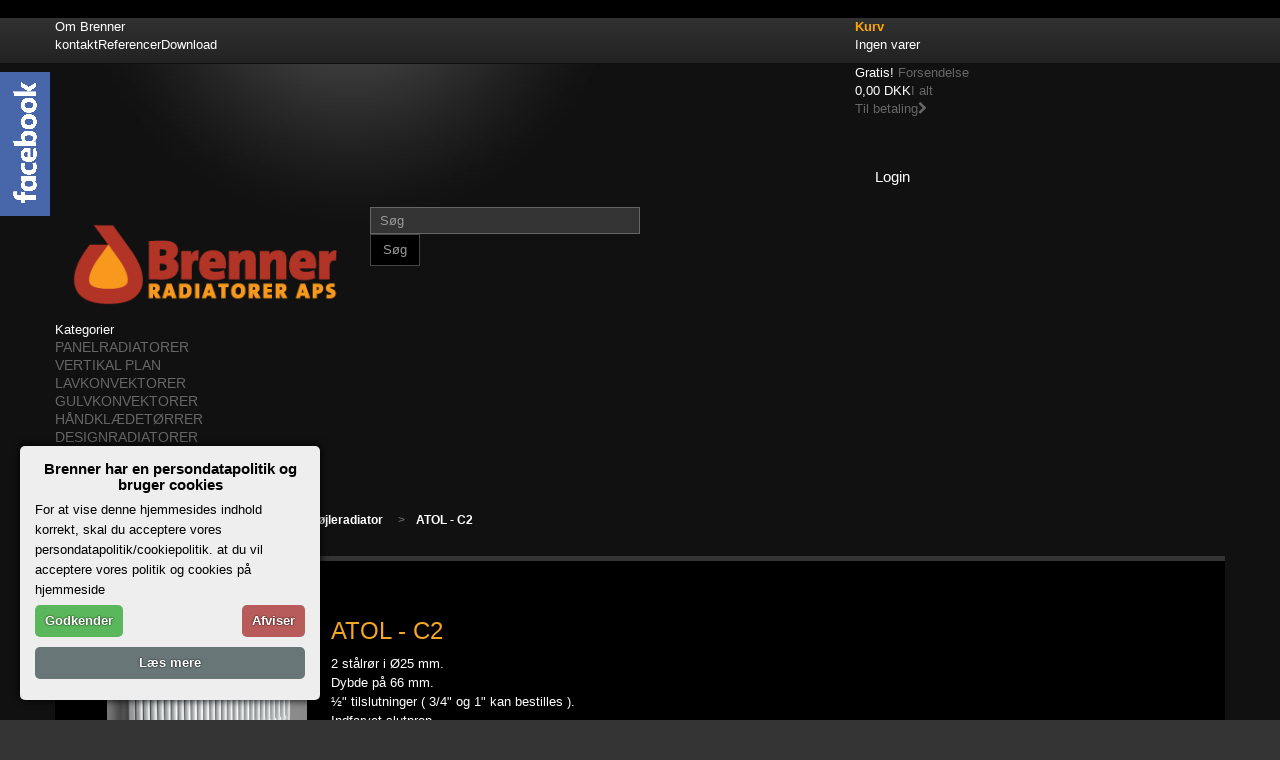

--- FILE ---
content_type: text/html; charset=utf-8
request_url: https://brenner.dk/designradiatorer/atol-sojleradiator/atol-c2/
body_size: 9851
content:
<!DOCTYPE HTML> <!--[if lt IE 7]><html class="no-js lt-ie9 lt-ie8 lt-ie7 " lang="da"><![endif]--> <!--[if IE 7]><html class="no-js lt-ie9 lt-ie8 ie7" lang="da"><![endif]--> <!--[if IE 8]><html class="no-js lt-ie9 ie8" lang="da"><![endif]--> <!--[if gt IE 8]><html class="no-js ie9" lang="da"><![endif]--><html lang="da"><head><meta charset="utf-8" /><title>ATOL - C2 - brenner.dk</title><meta name="description" content="ATOL - C2 2 stålrør i Ø25 mm.Dybde på 66 mm.½&quot; tilslutninger ( 3/4&quot; og 1&quot; kan bestilles ).Indfarvet slutprop.Hvert element er 46 mm - max 60 elementer, afhængigt af størrelse og vægt.RAL 9016Prøvetryk på 13 bar - Drifttryk på max 10 bar. Teknisk katalogPr" /><meta name="generator" content="zyberland.dk" /><meta name="robots" content="index,follow" /><meta name="viewport" content="width=device-width, minimum-scale=0.25, maximum-scale=1.6, initial-scale=1.0" /><meta name="apple-mobile-web-app-capable" content="yes" /><link rel="icon" type="image/vnd.microsoft.icon" href="/img/favicon.ico?1671192701" /><link rel="shortcut icon" type="image/x-icon" href="/img/favicon.ico?1671192701" /><link rel="stylesheet" href="/themes/jewelrynew/css/global.css" type="text/css" media="all" /><link rel="stylesheet" href="/themes/jewelrynew/css/autoload/footable.core.css" type="text/css" media="all" /><link rel="stylesheet" href="/themes/jewelrynew/css/autoload/highdpi.css" type="text/css" media="all" /><link rel="stylesheet" href="/themes/jewelrynew/css/autoload/inworks.css" type="text/css" media="all" /><link rel="stylesheet" href="/themes/jewelrynew/css/autoload/jquery.bxslider.css" type="text/css" media="all" /><link rel="stylesheet" href="/themes/jewelrynew/css/autoload/responsive-tables.css" type="text/css" media="all" /><link rel="stylesheet" href="/themes/jewelrynew/css/autoload/tooltipster.css" type="text/css" media="all" /><link rel="stylesheet" href="/themes/jewelrynew/css/autoload/uniform.default.css" type="text/css" media="all" /><link rel="stylesheet" href="/themes/jewelrynew/css/product_list.css" type="text/css" media="all" /><link rel="stylesheet" href="/themes/jewelrynew/css/category.css" type="text/css" media="all" /><link rel="stylesheet" href="/themes/jewelrynew/css/scenes.css" type="text/css" media="all" /><link rel="stylesheet" href="/themes/jewelrynew/css/modules/blockcategories/blockcategories.css" type="text/css" media="all" /><link rel="stylesheet" href="/themes/jewelrynew/css/modules/blockcurrencies/blockcurrencies.css" type="text/css" media="all" /><link rel="stylesheet" href="/themes/jewelrynew/css/modules/blocklanguages/blocklanguages.css" type="text/css" media="all" /><link rel="stylesheet" href="/themes/jewelrynew/css/modules/blockcontact/blockcontact.css" type="text/css" media="all" /><link rel="stylesheet" href="/themes/jewelrynew/css/modules/blocktags/blocktags.css" type="text/css" media="all" /><link rel="stylesheet" href="/themes/jewelrynew/css/modules/blockuserinfo/blockuserinfo.css" type="text/css" media="all" /><link rel="stylesheet" href="/themes/jewelrynew/css/modules/blockviewed/blockviewed.css" type="text/css" media="all" /><link rel="stylesheet" href="/themes/jewelrynew/css/modules/themeconfigurator/css/hooks.css" type="text/css" media="all" /><link rel="stylesheet" href="/themes/jewelrynew/css/modules/productcomments/productcomments.css" type="text/css" media="all" /><link rel="stylesheet" href="/themes/jewelrynew/css/modules/blockpermanentlinks/blockpermanentlinks.css" type="text/css" media="all" /><link rel="stylesheet" href="/themes/jewelrynew/css/modules/blockcart/blockcart.css" type="text/css" media="all" /><link rel="stylesheet" href="/js/jquery/plugins/bxslider/jquery.bxslider.css" type="text/css" media="all" /><link rel="stylesheet" href="/modules/extendedregistration/views/css/extendedregistration.css" type="text/css" media="all" /><link rel="stylesheet" href="/themes/jewelrynew/css/modules/blocksearch/blocksearch.css" type="text/css" media="all" /><link rel="stylesheet" href="/js/jquery/plugins/autocomplete/jquery.autocomplete.css" type="text/css" media="all" /><link rel="stylesheet" href="/themes/jewelrynew/css/modules/blocktopmenu/css/blocktopmenu.css" type="text/css" media="all" /><link rel="stylesheet" href="/themes/jewelrynew/css/modules/blocktopmenu/css/superfish-modified.css" type="text/css" media="all" /> <meta http-equiv="x-dns-prefetch-control" value="on" /><meta name="HandheldFriendly" content="true" /><meta name="apple-mobile-web-app-capable" content="yes" /><meta name="apple-mobile-web-app-title" content="ATOL - C2"><link rel="dns-prefetch" href="//www.google-analytics.com" /><link rel="dns-prefetch" href="//twitter.com" /><link rel="dns-prefetch" href="//facebook.com" /><link rel="dns-prefetch" href="//apis.google.com" /><link rel="dns-prefetch" href="//fonts.googleapis.com" /><link rel="dns-prefetch" href="//ssl.gstatic.com" /><link rel="dns-prefetch" href="//brenner.dk" /><meta property="og:type" content="website" /><meta property="og:url" content="https://brenner.dk/designradiatorer/atol-sojleradiator/atol-c2/" /><meta property="og:site_name" content="brenner.dk" /><meta property="og:image" content="https://brenner.dk/img/c/2516.jpg" /><meta property="twitter:card" content="summary" /><meta property="twitter:image" content="https://brenner.dk/img/c/2516.jpg" /><link rel="stylesheet" href="https://fonts.googleapis.com/css?family=Prata|Open+Sans:300,600" type="text/css" media="all" /><link href="//netdna.bootstrapcdn.com/font-awesome/4.0.3/css/font-awesome.css" rel="stylesheet">  <link rel="stylesheet" href="//code.jquery.com/ui/1.11.4/themes/smoothness/jquery-ui.css"> <!--[if IE 8]> 
<script src="https://oss.maxcdn.com/libs/html5shiv/3.7.0/html5shiv.js"></script> 
<script src="https://oss.maxcdn.com/libs/respond.js/1.3.0/respond.min.js"></script> <![endif]-->  </head><body id="category" class="loading category category-2516 category-atol-c2 hide-left-column lang_da"><div id="page"><div id="sidedims"><a id="tryk" href="#"><img src="/img/facebook.png"></a><div id="toggle"><div id="fb-root"></div>  <div class="fb-page" data-href="https://www.facebook.com/Brenner-radiatorer-aps-289992838031414/" data-tabs="timeline" data-small-header="true" data-adapt-container-width="true" data-hide-cover="false" data-show-facepile="true"></div></div></div><div class="header-container"> <header id="header"><div class="banner"><div class="container"><div class="row"></div></div></div><div class="nav"> ﻿<div class="topBar"><div class="container"><div class="row"><div class="col-md-8 col-sm-9"><ul id="header_links"><li><a href="https://brenner.dk/4-CMSpage" title="Om Brenner">Om Brenner</a><ul><li><a href="https://brenner.dk/3-CMSpage" title="handelsesbetingelser">Betingelser</a></li></li><li><a href="/img/pdf/FIRMAPROFIL2018.pdf" title="Firmaprofil">Firmaprofil</a></li></ul></li><ul><li id="header_link_contact"><a href="https://brenner.dk/contact-us" title="kontakt">kontakt</a><ul><li id="afd"><a href="https://brenner.dk/stores">Afdelinger</a></li><li><a href="https://brenner.dk/10-CMSpage" title="medarbejdere">medarbejdere</a></li></li></ul><li><a href="https://brenner.dk/8-CMSpage" title="referencer">Referencer</a></li><li><a href="https://brenner.dk/9-CMSpage" title="download">Download</a></li></ul></div><ul class="mobilesticky"><li class="home"><a class="fa fa-home" href="http://brenner.dk/" ></a></li><li class="login"><a class="fa fa-sign-in" href="https://brenner.dk/my-account"></a></li><li class="shopping_cart"><a class="fa fa-shopping-cart" href="https://brenner.dk/order" ></a></li><li class="contact"><a class="fa fa-envelope" href="https://brenner.dk/contact-us" ></a></li></ul><div class="col-md-4 col-sm-3 "><div id="shopping_cart"><a href="https://brenner.dk/order" title="Se min indkøbskurv" rel="nofollow"><b>Kurv</b><span class="ajax_cart_quantity unvisible">0</span><span class="ajax_cart_total unvisible"> </span><span class="ajax_cart_no_product">(tom)</span><span id='kurv' style="display:none" onclick="/*CheckCookie('kurv_state'); Checkkurvlabel()*/"><table id="tablejcart"></table></span>  <div id="cart_block" class="block exclusive"><div class="block_content"><div id="cart_block_list" class="expanded"><p class="cart_block_no_products" id="cart_block_no_products">Ingen varer</p><div id="cart-prices"><div class="cart-prices-line first-line"><span id="cart_block_shipping_cost" class="price ajax_cart_shipping_cost"> Gratis! </span><span>Forsendelse</span></div><div class="cart-prices-line last-line"><span id="cart_block_total" class="price ajax_block_cart_total">0,00 DKK</span><span>I alt</span></div></div><p id="cart-buttons"><aid="button_order_cart"class="btn btn-default button button-small"href='https://brenner.dk/order'title="Til betaling"rel="nofollow"><span>Til betaling<i class="icon-chevron-right right"></i></span></a></p></div></div></div><div class="header_user_info"> <a class="login" href="https://brenner.dk/my-account" rel="nofollow" title="Login to your customer account"><span class="">Login</span> <span class="lbl">Sign in</span></a></div></div></div><div id="layer_cart"><div class="clearfix"><div class="layer_cart_product col-xs-12 col-md-6"><span class="cross" title="Luk vindue"></span><h2><i class="icon-ok"></i>Varen er nu lagt i din kurv</h2><div class="product-image-container layer_cart_img"></div><div class="layer_cart_product_info"><span id="layer_cart_product_title" class="product-name"></span><span id="layer_cart_product_attributes"></span><div><strong class="dark">Antal</strong><span id="layer_cart_product_quantity"></span></div><div><strong class="dark">I alt</strong><span id="layer_cart_product_price"></span></div></div></div><div class="layer_cart_cart col-xs-12 col-md-6"><h2><span class="ajax_cart_product_txt_s unvisible">There are 0 items in your cart.</span><span class="ajax_cart_product_txt ">Der er 1 vare i din kurv</span></h2><div class="layer_cart_row"><strong class="dark">Varer i alt (incl. moms) </strong><span class="ajax_block_products_total"> </span></div><div class="layer_cart_row"><strong class="dark">Forsendelse&nbsp;(ekskl. moms)</strong><span class="ajax_cart_shipping_cost"> Gratis! </span></div><div class="layer_cart_row"><strong class="dark">I alt (incl. moms) </strong><span class="ajax_block_cart_total"> </span></div><div class="button-container"><span class="continue btn btn-default button exclusive-medium" title="Fortsæt indkøb"><span><i class="icon-chevron-left left"></i>Fortsæt indkøb</span></span><aclass="btn btn-default button button-medium"href='https://brenner.dk/order'title="Til betaling"rel="nofollow"><span>Til betaling<i class="icon-chevron-right right"></i></span></a></div></div></div><div class="crossseling"></div></div><div class="layer_cart_overlay"></div></div></div></div><div class="logobar"><div class="container"><div class="col-sm-6 col-xs-12"> <a href="http://brenner.dk/" title="brenner.dk" class="logo"> <img class=" img-responsive" src="https://brenner.dk/img/brennerdk-1442298814.jpg" alt="brenner.dk" width="286" height="89"/> </a></div><div id="search_block_top" class="col-sm-6 col-xs-12 clearfix"><form id="searchbox" method="get" action="https://brenner.dk/search" > <input type="hidden" name="controller" value="search" /> <input type="hidden" name="orderby" value="position" /> <input type="hidden" name="orderway" value="desc" /> <input class="search_query form-control" type="text" id="search_query_top" name="search_query" placeholder="Søg" value="" /> <button type="submit" name="submit_search" class="btn btn-default button-search"> <span>Søg</span> </button></form></div></div></div><div id="block_top_menu" class="sf-contener "><div class="container"><div class="row"><div class="clearfix col-lg-12"><div class="cat-title">Kategorier</div><ul class="sf-menu clearfix menu-content"><li><a href="https://brenner.dk/panelradiatorer/" title="PANELRADIATORER">PANELRADIATORER</a><ul><li><a href="https://brenner.dk/panelradiatorer/type-11/" title="TYPE 11">TYPE 11</a></li><li><a href="https://brenner.dk/panelradiatorer/type-21/" title="TYPE 21">TYPE 21</a></li><li><a href="https://brenner.dk/panelradiatorer/type-22/" title="TYPE 22">TYPE 22</a></li><li><a href="https://brenner.dk/panelradiatorer/type-33/" title="TYPE 33">TYPE 33</a></li><li><a href="https://brenner.dk/panelradiatorer/plane-fronter/" title="Plane fronter">Plane fronter</a></li><li><a href="https://brenner.dk/panelradiatorer/type-11-ventil/" title="TYPE 11 - Ventil">TYPE 11 - Ventil</a></li><li><a href="https://brenner.dk/panelradiatorer/type-21-ventil/" title="TYPE 21 - Ventil">TYPE 21 - Ventil</a></li><li><a href="https://brenner.dk/panelradiatorer/type-22-ventil/" title="TYPE 22 - Ventil">TYPE 22 - Ventil</a></li><li><a href="https://brenner.dk/panelradiatorer/type-33-ventil/" title="TYPE 33 - Ventil">TYPE 33 - Ventil</a></li><li><a href="https://brenner.dk/panelradiatorer/vertikal-plan/" title="VERTIKAL PLAN">VERTIKAL PLAN</a></li><li><a href="https://brenner.dk/panelradiatorer/tilbehor-panel/" title="TILBEHØR PANEL">TILBEHØR PANEL</a></li></ul></li><li><a href="https://brenner.dk/panelradiatorer/vertikal-plan/" title="VERTIKAL PLAN">VERTIKAL PLAN</a></li><li><a href="https://brenner.dk/lavkonvektorer/" title="LAVKONVEKTORER">LAVKONVEKTORER</a><ul><li><a href="https://brenner.dk/lavkonvektorer/k21/" title="K21">K21</a></li><li><a href="https://brenner.dk/lavkonvektorer/k32/" title="K32">K32</a></li><li><a href="https://brenner.dk/lavkonvektorer/k43/" title="K43">K43</a></li><li><a href="https://brenner.dk/lavkonvektorer/k54/" title="K54">K54</a></li><li><a href="https://brenner.dk/lavkonvektorer/tilbehor-lavkonvektorer/" title="TILBEHØR LAVKONVEKTORER">TILBEHØR LAVKONVEKTORER</a></li><li><a href="https://brenner.dk/lavkonvektorer/k21-ventil/" title="K21 Ventil">K21 Ventil</a></li><li><a href="https://brenner.dk/lavkonvektorer/k32-ventil/" title="K32 Ventil">K32 Ventil</a></li><li><a href="https://brenner.dk/lavkonvektorer/k43-ventil/" title="K43 Ventil">K43 Ventil</a></li><li><a href="https://brenner.dk/lavkonvektorer/k54-ventil/" title="K54 Ventil">K54 Ventil</a></li></ul></li><li><a href="https://brenner.dk/gulvkonvektorer/" title="GULVKONVEKTORER">GULVKONVEKTORER</a><ul><li><a href="https://brenner.dk/gulvkonvektorer/frk-uden-blaeser/" title="FRK uden blæser">FRK uden blæser</a></li><li><a href="https://brenner.dk/gulvkonvektorer/frt-med-blaeser/" title="FRT med blæser">FRT med blæser</a></li><li><a href="https://brenner.dk/gulvkonvektorer/ristetyper/" title="RISTETYPER">RISTETYPER</a></li><li><a href="https://brenner.dk/gulvkonvektorer/tilbehor-gulvkonvektorer/" title="TILBEHØR GULVKONVEKTORER">TILBEHØR GULVKONVEKTORER</a></li><li><a href="https://brenner.dk/gulvkonvektorer/lose-rammer-riste/" title="LØSE RAMMER & RISTE">LØSE RAMMER & RISTE</a></li></ul></li><li><a href="https://brenner.dk/handklaedetorrer/" title="HÅNDKLÆDETØRRER">HÅNDKLÆDETØRRER</a><ul><li><a href="https://brenner.dk/handklaedetorrer/handkl-standard-hvid/" title="Håndkl. STANDARD hvid">Håndkl. STANDARD hvid</a></li><li><a href="https://brenner.dk/handklaedetorrer/handkl-design-hvid/" title="Håndkl. DESIGN hvid">Håndkl. DESIGN hvid</a><ul><li><a href="https://brenner.dk/handklaedetorrer/handkl-design-hvid/atria/" title="ATRIA ">ATRIA </a></li><li><a href="https://brenner.dk/handklaedetorrer/handkl-design-hvid/club-edge/" title="CLUB EDGE">CLUB EDGE</a></li><li><a href="https://brenner.dk/handklaedetorrer/handkl-design-hvid/ikaria-hvid/" title="IKARIA HVID">IKARIA HVID</a></li><li><a href="https://brenner.dk/handklaedetorrer/handkl-design-hvid/quadrat/" title="QUADRAT">QUADRAT</a></li><li><a href="https://brenner.dk/handklaedetorrer/handkl-design-hvid/echo/" title="ECHO">ECHO</a></li><li><a href="https://brenner.dk/handklaedetorrer/handkl-design-hvid/koro-plus/" title="KORO PLUS">KORO PLUS</a></li><li><a href="https://brenner.dk/handklaedetorrer/handkl-design-hvid/swing/" title="SWING">SWING</a></li><li><a href="https://brenner.dk/handklaedetorrer/handkl-design-hvid/miro/" title="MIRO">MIRO</a></li></ul></li><li><a href="https://brenner.dk/handklaedetorrer/handkl-standard-krom/" title="Håndkl. STANDARD krom">Håndkl. STANDARD krom</a><ul></ul></li><li><a href="https://brenner.dk/handklaedetorrer/handkl-design-krom/" title="Håndkl. DESIGN krom">Håndkl. DESIGN krom</a><ul><li><a href="https://brenner.dk/handklaedetorrer/handkl-design-krom/ikaria-krom/" title="IKARIA Krom">IKARIA Krom</a></li><li><a href="https://brenner.dk/handklaedetorrer/handkl-design-krom/quadrat-krom/" title="QUADRAT Krom">QUADRAT Krom</a></li></ul></li><li><a href="https://brenner.dk/handklaedetorrer/handkl-design-rustfrit/" title="Håndkl. DESIGN rustfrit">Håndkl. DESIGN rustfrit</a><ul><li><a href="https://brenner.dk/handklaedetorrer/handkl-design-rustfrit/echo-rustfri/" title="ECHO rustfri">ECHO rustfri</a></li><li><a href="https://brenner.dk/handklaedetorrer/handkl-design-rustfrit/gradda-rustfri/" title="GRADDA rustfri">GRADDA rustfri</a></li><li><a href="https://brenner.dk/handklaedetorrer/handkl-design-rustfrit/quadrat-rustfri/" title="QUADRAT rustfri">QUADRAT rustfri</a></li></ul></li><li><a href="https://brenner.dk/handklaedetorrer/handklaedetorrer-tilbehor/" title="Håndklædetørrer Tilbehør">Håndklædetørrer Tilbehør</a><ul><li><a href="https://brenner.dk/handklaedetorrer/handklaedetorrer-tilbehor/thermostatventiler/" title="Thermostatventiler">Thermostatventiler</a></li><li><a href="https://brenner.dk/handklaedetorrer/handklaedetorrer-tilbehor/reguleringsventiler/" title="Reguleringsventiler">Reguleringsventiler</a></li><li><a href="https://brenner.dk/handklaedetorrer/handklaedetorrer-tilbehor/bojler-kroge/" title="Bøjler / kroge">Bøjler / kroge</a></li><li><a href="https://brenner.dk/handklaedetorrer/handklaedetorrer-tilbehor/elpatroner/" title="Elpatroner">Elpatroner</a></li></ul></li></ul></li><li><a href="https://brenner.dk/designradiatorer/" title="DESIGNRADIATORER">DESIGNRADIATORER</a><ul><li><a href="https://brenner.dk/designradiatorer/vertikale/" title="VERTIKALE">VERTIKALE</a><ul><li><a href="https://brenner.dk/designradiatorer/vertikale/akros/" title="AKROS">AKROS</a></li><li><a href="https://brenner.dk/designradiatorer/vertikale/antika-cube/" title="ANTIKA CUBE">ANTIKA CUBE</a></li><li><a href="https://brenner.dk/designradiatorer/vertikale/antika-light/" title="ANTIKA LIGHT">ANTIKA LIGHT</a></li><li><a href="https://brenner.dk/designradiatorer/vertikale/antika-light-dobbelt/" title="ANTIKA LIGHT DOBBELT">ANTIKA LIGHT DOBBELT</a></li><li><a href="https://brenner.dk/designradiatorer/vertikale/arte/" title="ARTE ">ARTE </a></li><li><a href="https://brenner.dk/designradiatorer/vertikale/carme/" title="CARME">CARME</a></li><li><a href="https://brenner.dk/designradiatorer/vertikale/collom/" title="COLLOM">COLLOM</a></li><li><a href="https://brenner.dk/designradiatorer/vertikale/collom-dobbelt/" title="COLLOM DOBBELT">COLLOM DOBBELT</a></li><li><a href="https://brenner.dk/designradiatorer/vertikale/collom-light/" title="COLLOM LIGHT">COLLOM LIGHT</a></li><li><a href="https://brenner.dk/designradiatorer/vertikale/collom-med-spejl/" title="COLLOM MED SPEJL">COLLOM MED SPEJL</a></li><li><a href="https://brenner.dk/designradiatorer/vertikale/folmentera-f10v-f20v/" title="FOLMENTERA - F10V + F20V">FOLMENTERA - F10V + F20V</a></li><li><a href="https://brenner.dk/designradiatorer/vertikale/gala/" title="GALA">GALA</a></li><li><a href="https://brenner.dk/designradiatorer/vertikale/octava/" title="OCTAVA">OCTAVA</a></li><li><a href="https://brenner.dk/designradiatorer/vertikale/octava-dobbelt/" title="OCTAVA DOBBELT">OCTAVA DOBBELT</a></li><li><a href="https://brenner.dk/designradiatorer/vertikale/octava-radius/" title="OCTAVA RADIUS">OCTAVA RADIUS</a></li><li><a href="https://brenner.dk/designradiatorer/vertikale/solar/" title="SOLAR">SOLAR</a></li><li><a href="https://brenner.dk/designradiatorer/vertikale/variant/" title="VARIANT">VARIANT</a></li><li><a href="https://brenner.dk/designradiatorer/vertikale/variant-med-print/" title="VARIANT MED PRINT">VARIANT MED PRINT</a></li><li><a href="https://brenner.dk/designradiatorer/vertikale/variant-med-spejl/" title="VARIANT MED SPEJL">VARIANT MED SPEJL</a></li></ul></li><li><a href="https://brenner.dk/designradiatorer/vertikale-tilbehor/" title="VERTIKALE - TILBEHØR">VERTIKALE - TILBEHØR</a><ul><li><a href="https://brenner.dk/designradiatorer/vertikale-tilbehor/ventiler-folere/" title="Ventiler & følere">Ventiler & følere</a></li><li><a href="https://brenner.dk/designradiatorer/vertikale-tilbehor/bojler-kroge/" title="Bøjler / kroge ">Bøjler / kroge </a></li></ul></li><li><a href="https://brenner.dk/designradiatorer/ribberor/" title="RIBBERØR">RIBBERØR</a><ul><li><a href="https://brenner.dk/designradiatorer/ribberor/ra1/" title="RA1">RA1</a></li><li><a href="https://brenner.dk/designradiatorer/ribberor/rao2/" title="RAO2">RAO2</a></li><li><a href="https://brenner.dk/designradiatorer/ribberor/rao3/" title="RAO3">RAO3</a></li><li><a href="https://brenner.dk/designradiatorer/ribberor/rat2/" title="RAT2">RAT2</a></li><li><a href="https://brenner.dk/designradiatorer/ribberor/rat3/" title="RAT3">RAT3</a></li></ul></li><li><a href="https://brenner.dk/designradiatorer/ribberor-tilbehor/" title="RIBBERØR - TILBEHØR">RIBBERØR - TILBEHØR</a></li><li><a href="https://brenner.dk/designradiatorer/atol-sojleradiator/" title="ATOL - Søjleradiator">ATOL - Søjleradiator</a><ul><li class="sfHoverForce"><a href="https://brenner.dk/designradiatorer/atol-sojleradiator/atol-c2/" title="ATOL - C2">ATOL - C2</a></li><li><a href="https://brenner.dk/designradiatorer/atol-sojleradiator/atol-c3/" title="ATOL - C3">ATOL - C3</a></li><li><a href="https://brenner.dk/designradiatorer/atol-sojleradiator/atol-c4/" title="ATOL - C4">ATOL - C4</a></li><li><a href="https://brenner.dk/designradiatorer/atol-sojleradiator/atol-c5/" title="ATOL - C5">ATOL - C5</a></li><li><a href="https://brenner.dk/designradiatorer/atol-sojleradiator/atol-c6/" title="ATOL - C6">ATOL - C6</a></li><li><a href="https://brenner.dk/designradiatorer/atol-sojleradiator/atol-baeringer/" title="ATOL - Bæringer">ATOL - Bæringer</a></li><li><a href="https://brenner.dk/designradiatorer/atol-sojleradiator/atol-baenk/" title="ATOL bænk">ATOL bænk</a></li></ul></li><li><a href="https://brenner.dk/designradiatorer/atol-tilbehor/" title="ATOL - TILBEHØR">ATOL - TILBEHØR</a></li><li><a href="https://brenner.dk/designradiatorer/atol-baenk/" title="ATOL-Bænk">ATOL-Bænk</a></li><li><a href="https://brenner.dk/designradiatorer/ecolite-lavtemperatur/" title="ECOLITE - lavtemperatur">ECOLITE - lavtemperatur</a><ul><li><a href="https://brenner.dk/designradiatorer/ecolite-lavtemperatur/tzk-ublaeser-gulv/" title="TZK - u/blæser - gulv">TZK - u/blæser - gulv</a></li><li><a href="https://brenner.dk/designradiatorer/ecolite-lavtemperatur/tsk-ublaeser-vaeg/" title="TSK - u/blæser - væg">TSK - u/blæser - væg</a></li><li><a href="https://brenner.dk/designradiatorer/ecolite-lavtemperatur/tzt-mblaeser-gulv/" title="TZT - m/blæser - gulv">TZT - m/blæser - gulv</a></li><li><a href="https://brenner.dk/designradiatorer/ecolite-lavtemperatur/tst-mblaeser-vaeg/" title="TST - m/blæser - væg">TST - m/blæser - væg</a></li><li><a href="https://brenner.dk/designradiatorer/ecolite-lavtemperatur/ecolite-tilbehor/" title="ECOLITE - TILBEHØR">ECOLITE - TILBEHØR</a></li></ul></li><li><a href="https://brenner.dk/designradiatorer/folmentera-horisontal/" title="Folmentera horisontal">Folmentera horisontal</a><ul><li><a href="https://brenner.dk/designradiatorer/folmentera-horisontal/f10h/" title="F10H">F10H</a></li><li><a href="https://brenner.dk/designradiatorer/folmentera-horisontal/f20h/" title="F20H">F20H</a></li><li><a href="https://brenner.dk/designradiatorer/folmentera-horisontal/f21h/" title="F21H">F21H</a></li><li><a href="https://brenner.dk/designradiatorer/folmentera-horisontal/f22h/" title="F22H">F22H</a></li><li><a href="https://brenner.dk/designradiatorer/folmentera-horisontal/f32h/" title="F32H">F32H</a></li></ul></li><li><a href="https://brenner.dk/designradiatorer/antika-horisontalt/" title="ANTIKA Horisontalt">ANTIKA Horisontalt</a></li></ul></li><li><a href="https://gulvriste.dk" onclick="return !window.open(this.href);" title="Gulvriste.dk">Gulvriste.dk</a></li><li><a href="https://nyhed.brenner.dk/" onclick="return !window.open(this.href);" title="Nyheder">Nyheder</a></li></ul></div></div></div></div></div> </header></div><div class="columns-container"><div id="columns" class="container"><div class="breadcrumb clearfix"> <a class="home" href="http://brenner.dk/" title="G&aring; til forsiden"><i class=""></i>Hjem</a> <span class="navigation-pipe" >&gt;</span> <a href="https://brenner.dk/designradiatorer/" title="DESIGNRADIATORER" data-gg="">DESIGNRADIATORER</a><span class="navigation-pipe">></span><a href="https://brenner.dk/designradiatorer/atol-sojleradiator/" title="ATOL - S&oslash;jleradiator" data-gg="">ATOL - S&oslash;jleradiator</a><span class="navigation-pipe">></span>ATOL - C2</div><div class="row"><div id="top_column" class="center_column col-xs-12 col-sm-12"></div></div><div class="row"></div><div id="center_column" class="center_column col-xs-12 col-sm-12"></div><div class="content_scene_cat"><div class="content_scene_cat_bg" style=" min-height:217px;" ><div class="cat_desc"> <span class="category-name"> ATOL - C2 </span><div id="category_description_short"><table style="height:23px;" width="725"><tbody><tr><td><img src="https://brenner.dk/img/cms/ATOL%20-%20C2%20-%20RAL%209016.jpg" alt="Atol C2" width="225" height="190" /></td><td><h3><span style="color:#f5a623;">ATOL - C2</span></h3><p>2 stålrør i Ø25 mm.<br />Dybde på 66 mm.<br />½" tilslutninger ( 3/4" og 1" kan bestilles ).<br />Indfarvet slutprop.<br />Hvert element er 46 mm - max 60 elementer, afhængigt af størrelse og vægt.<br />RAL 9016<br />Prøvetryk på 13 bar - Drifttryk på max 10 bar.</p><p><a class="datasheet" href="/img/pdf/ATOL-s%C3%B8jleradiatorer%20-%20teknisk%20katalog%20-%202019.pdf">Teknisk katalog</a><a class="datasheet" href="/img/pdf/Prisliste%20-%20ATOL%20S%C3%98JLERADIATORER%20-%25.pdf">Prisliste</a><a class="datasheet" href="/img/Effektberegningstabel%20-%20ATOL.xls">Effekt</a><a class="datasheet" href="/img/pdf/montagevejledningatol.pdf">Montagevejl.</a></p><h4><span style="color:#f5a623;"><em><strong>Priserne herunder er pr. element i de forskellige højder.</strong></em></span></h4></td></tr></tbody></table><p></p><p></p></div><div id="category_description_full" style="display:block"><table style="height:23px;" width="725"><tbody><tr><td><img src="https://brenner.dk/img/cms/ATOL%20-%20C2%20-%20RAL%209016.jpg" alt="Atol C2" width="225" height="190" /></td><td><h3><span style="color:#f5a623;">ATOL - C2</span></h3><p>2 stålrør i Ø25 mm.<br />Dybde på 66 mm.<br />½" tilslutninger ( 3/4" og 1" kan bestilles ).<br />Indfarvet slutprop.<br />Hvert element er 46 mm - max 60 elementer, afhængigt af størrelse og vægt.<br />RAL 9016<br />Prøvetryk på 13 bar - Drifttryk på max 10 bar.</p><p><a class="datasheet" href="/img/pdf/ATOL-s%C3%B8jleradiatorer%20-%20teknisk%20katalog%20-%202019.pdf">Teknisk katalog</a><a class="datasheet" href="/img/pdf/Prisliste%20-%20ATOL%20S%C3%98JLERADIATORER%20-%25.pdf">Prisliste</a><a class="datasheet" href="/img/Effektberegningstabel%20-%20ATOL.xls">Effekt</a><a class="datasheet" href="/img/pdf/montagevejledningatol.pdf">Montagevejl.</a></p><h4><span style="color:#f5a623;"><em><strong>Priserne herunder er pr. element i de forskellige højder.</strong></em></span></h4></td></tr></tbody></table><p></p><p></p></div></div></div></div><h1 class="page-heading product-listing">ATOL - C2&nbsp;</h1><div class="heading-counter clearfix">Der er 11 varer</div><div class="content_sortPagiBar clearfix"><div class="sortPagiBar clearfix"><ul class="display hidden-xs"><li class="display-title">Visning:</li><li id="grid"><a rel="nofollow" href="#" title="Galleri"><i class="icon-th-large"></i>Galleri</a></li><li id="list"><a rel="nofollow" href="#" title="Oversigt"><i class="icon-th-list"></i>Oversigt</a></li></ul>  <form id="productsSortForm" action="https://brenner.dk/designradiatorer/atol-sojleradiator/atol-c2/" class="productsSortForm"><div class="select selector1"> <label for="selectProductSort">Sorter efter</label> <select id="selectProductSort" class="selectProductSort form-control"><option value="reference:asc" selected="selected">--</option><option value="price:asc" >Pris: Laveste f&oslash;rst</option><option value="price:desc" >Pris: H&oslash;jeste f&oslash;rst</option><option value="name:asc" >Varenavn: A til &Aring;</option><option value="name:desc" >Varenavn: &Aring; til A</option><option value="quantity:desc" >Lagervarer f&oslash;rst</option><option value="reference:asc" selected="selected">Reference: Laveste f&oslash;rst</option><option value="reference:desc" >Reference: H&oslash;jeste f&oslash;rst</option> </select></div></form></div><div class="top-pagination-content clearfix"><div id="pagination" class="pagination clearfix"></div><div class="product-count"> Viser 1 - 11 af 11</div></div></div>  <style>#tblProduct-list tr{
			border:1px solid #666666; 
			padding:0; 
			margin:0
		}
		#tblProduct-list tr td{
			border:1px solid #666666;
			padding:0; 
			margin:0
		}</style><table id="tblProduct-list" style="width:100%;"><tr style=""><td style="vertical-align:central; padding-left: 5px;"> Atol-C2-03</td><td style="vertical-align:central; padding-left: 5px;"> <a class="my-tooltip" href="https://brenner.dk/atol-c2/atol-c2-300-mm-ral9016.html" title='<table><tr><td><img src="https://brenner.dk/15934-home_default/atol-c2-300-mm-ral9016.jpg" /></td><td><b>VareNr:</b> Atol-C2-03<br /><b>Navn:</b> ATOL - C2 - 300 mm - RAL9016<br /><b>Pris:</b> 322.45. kr.</td></tr></table>' itemprop="url" > ATOL - C2 - 300 mm - RAL9016 </a></td><td style="vertical-align:top; padding-left: 5px; padding-top: 2px;"><div class="content_price" itemprop="offers" itemscope itemtype="http://schema.org/Offer"> <span itemprop="price" class="price product-price"> 322,45 DKK </span></div></td><td style="vertical-align:top; padding-left: 5px; padding-top: 2px;"><meta itemprop="priceCurrency" content="0" /></td><td style="vertical-align:central; padding-left: 5px;"> <span itemprop="offers" itemscope itemtype="http://schema.org/Offer" class="availability"> <span class="out-of-stock"><link itemprop="availability" href="http://schema.org/OutOfStock" />Skaffe vare </span> </span></td></tr><tr style=""><td style="vertical-align:central; padding-left: 5px;"> Atol-C2-04</td><td style="vertical-align:central; padding-left: 5px;"> <a class="my-tooltip" href="https://brenner.dk/atol-c2/atol-c2-400-mm-ral9016.html" title='<table><tr><td><img src="https://brenner.dk/15939-home_default/atol-c2-400-mm-ral9016.jpg" /></td><td><b>VareNr:</b> Atol-C2-04<br /><b>Navn:</b> ATOL - C2 - 400 mm - RAL9016<br /><b>Pris:</b> 434.91. kr.</td></tr></table>' itemprop="url" > ATOL - C2 - 400 mm - RAL9016 </a></td><td style="vertical-align:top; padding-left: 5px; padding-top: 2px;"><div class="content_price" itemprop="offers" itemscope itemtype="http://schema.org/Offer"> <span itemprop="price" class="price product-price"> 434,91 DKK </span><p class="unit-price"><span id="unit_price_display">445,68 DKK</span> per element</p></div></td><td style="vertical-align:top; padding-left: 5px; padding-top: 2px;"><meta itemprop="priceCurrency" content="0" /></td><td style="vertical-align:central; padding-left: 5px;"> <span itemprop="offers" itemscope itemtype="http://schema.org/Offer" class="availability"> <span class="out-of-stock"><link itemprop="availability" href="http://schema.org/OutOfStock" />Skaffe vare </span> </span></td></tr><tr style=""><td style="vertical-align:central; padding-left: 5px;"> Atol-C2-05</td><td style="vertical-align:central; padding-left: 5px;"> <a class="my-tooltip" href="https://brenner.dk/atol-c2/atol-c2-500-mm-ral9016.html" title='<table><tr><td><img src="https://brenner.dk/15940-home_default/atol-c2-500-mm-ral9016.jpg" /></td><td><b>VareNr:</b> Atol-C2-05<br /><b>Navn:</b> ATOL - C2 - 500 mm - RAL9016<br /><b>Pris:</b> 451.74. kr.</td></tr></table>' itemprop="url" > ATOL - C2 - 500 mm - RAL9016 </a></td><td style="vertical-align:top; padding-left: 5px; padding-top: 2px;"><div class="content_price" itemprop="offers" itemscope itemtype="http://schema.org/Offer"> <span itemprop="price" class="price product-price"> 451,74 DKK </span><p class="unit-price"><span id="unit_price_display">467,08 DKK</span> per element</p></div></td><td style="vertical-align:top; padding-left: 5px; padding-top: 2px;"><meta itemprop="priceCurrency" content="0" /></td><td style="vertical-align:central; padding-left: 5px;"> <span itemprop="offers" itemscope itemtype="http://schema.org/Offer" class="availability"> <span class="out-of-stock"><link itemprop="availability" href="http://schema.org/OutOfStock" />Skaffe vare </span> </span></td></tr><tr style=""><td style="vertical-align:central; padding-left: 5px;"> Atol-C2-06</td><td style="vertical-align:central; padding-left: 5px;"> <a class="my-tooltip" href="https://brenner.dk/atol-c2/atol-c2-600-mm-ral9016.html" title='<table><tr><td><img src="https://brenner.dk/15941-home_default/atol-c2-600-mm-ral9016.jpg" /></td><td><b>VareNr:</b> Atol-C2-06<br /><b>Navn:</b> ATOL - C2 - 600 mm - RAL9016<br /><b>Pris:</b> 458.21. kr.</td></tr></table>' itemprop="url" > ATOL - C2 - 600 mm - RAL9016 </a></td><td style="vertical-align:top; padding-left: 5px; padding-top: 2px;"><div class="content_price" itemprop="offers" itemscope itemtype="http://schema.org/Offer"> <span itemprop="price" class="price product-price"> 458,21 DKK </span></div></td><td style="vertical-align:top; padding-left: 5px; padding-top: 2px;"><meta itemprop="priceCurrency" content="0" /></td><td style="vertical-align:central; padding-left: 5px;"> <span itemprop="offers" itemscope itemtype="http://schema.org/Offer" class="availability"> <span class="out-of-stock"><link itemprop="availability" href="http://schema.org/OutOfStock" />Skaffe vare </span> </span></td></tr><tr style=""><td style="vertical-align:central; padding-left: 5px;"> Atol-C2-07</td><td style="vertical-align:central; padding-left: 5px;"> <a class="my-tooltip" href="https://brenner.dk/atol-c2/atol-c2-750-mm-ral9016.html" title='<table><tr><td><img src="https://brenner.dk/15942-home_default/atol-c2-750-mm-ral9016.jpg" /></td><td><b>VareNr:</b> Atol-C2-07<br /><b>Navn:</b> ATOL - C2 - 750 mm - RAL9016<br /><b>Pris:</b> 498.33. kr.</td></tr></table>' itemprop="url" > ATOL - C2 - 750 mm - RAL9016 </a></td><td style="vertical-align:top; padding-left: 5px; padding-top: 2px;"><div class="content_price" itemprop="offers" itemscope itemtype="http://schema.org/Offer"> <span itemprop="price" class="price product-price"> 498,33 DKK </span></div></td><td style="vertical-align:top; padding-left: 5px; padding-top: 2px;"><meta itemprop="priceCurrency" content="0" /></td><td style="vertical-align:central; padding-left: 5px;"> <span itemprop="offers" itemscope itemtype="http://schema.org/Offer" class="availability"> <span class="out-of-stock"><link itemprop="availability" href="http://schema.org/OutOfStock" />Skaffe vare </span> </span></td></tr><tr style=""><td style="vertical-align:central; padding-left: 5px;"> Atol-C2-09</td><td style="vertical-align:central; padding-left: 5px;"> <a class="my-tooltip" href="https://brenner.dk/atol-c2/atol-c2-900-mm-ral9016.html" title='<table><tr><td><img src="https://brenner.dk/15943-home_default/atol-c2-900-mm-ral9016.jpg" /></td><td><b>VareNr:</b> Atol-C2-09<br /><b>Navn:</b> ATOL - C2 - 900 mm - RAL9016<br /><b>Pris:</b> 539.75. kr.</td></tr></table>' itemprop="url" > ATOL - C2 - 900 mm - RAL9016 </a></td><td style="vertical-align:top; padding-left: 5px; padding-top: 2px;"><div class="content_price" itemprop="offers" itemscope itemtype="http://schema.org/Offer"> <span itemprop="price" class="price product-price"> 539,75 DKK </span></div></td><td style="vertical-align:top; padding-left: 5px; padding-top: 2px;"><meta itemprop="priceCurrency" content="0" /></td><td style="vertical-align:central; padding-left: 5px;"> <span itemprop="offers" itemscope itemtype="http://schema.org/Offer" class="availability"> <span class="out-of-stock"><link itemprop="availability" href="http://schema.org/OutOfStock" />Skaffe vare </span> </span></td></tr><tr style=""><td style="vertical-align:central; padding-left: 5px;"> Atol-C2-10</td><td style="vertical-align:central; padding-left: 5px;"> <a class="my-tooltip" href="https://brenner.dk/atol-c2/atol-c2-1000-mm-ral9016.html" title='<table><tr><td><img src="https://brenner.dk/15933-home_default/atol-c2-1000-mm-ral9016.jpg" /></td><td><b>VareNr:</b> Atol-C2-10<br /><b>Navn:</b> ATOL - C2 - 1000 mm - RAL9016<br /><b>Pris:</b> 559.17. kr.</td></tr></table>' itemprop="url" > ATOL - C2 - 1000 mm - RAL9016 </a></td><td style="vertical-align:top; padding-left: 5px; padding-top: 2px;"><div class="content_price" itemprop="offers" itemscope itemtype="http://schema.org/Offer"> <span itemprop="price" class="price product-price"> 559,17 DKK </span></div></td><td style="vertical-align:top; padding-left: 5px; padding-top: 2px;"><meta itemprop="priceCurrency" content="0" /></td><td style="vertical-align:central; padding-left: 5px;"> <span itemprop="offers" itemscope itemtype="http://schema.org/Offer" class="availability"> <span class="out-of-stock"><link itemprop="availability" href="http://schema.org/OutOfStock" />Skaffe vare </span> </span></td></tr><tr style=""><td style="vertical-align:central; padding-left: 5px;"> Atol-C2-15</td><td style="vertical-align:central; padding-left: 5px;"> <a class="my-tooltip" href="https://brenner.dk/atol-c2/atol-c2-1500-mm-ral9016.html" title='<table><tr><td><img src="https://brenner.dk/15935-home_default/atol-c2-1500-mm-ral9016.jpg" /></td><td><b>VareNr:</b> Atol-C2-15<br /><b>Navn:</b> ATOL - C2 - 1500 mm - RAL9016<br /><b>Pris:</b> 788.27. kr.</td></tr></table>' itemprop="url" > ATOL - C2 - 1500 mm - RAL9016 </a></td><td style="vertical-align:top; padding-left: 5px; padding-top: 2px;"><div class="content_price" itemprop="offers" itemscope itemtype="http://schema.org/Offer"> <span itemprop="price" class="price product-price"> 788,27 DKK </span></div></td><td style="vertical-align:top; padding-left: 5px; padding-top: 2px;"><meta itemprop="priceCurrency" content="0" /></td><td style="vertical-align:central; padding-left: 5px;"> <span itemprop="offers" itemscope itemtype="http://schema.org/Offer" class="availability"> <span class="out-of-stock"><link itemprop="availability" href="http://schema.org/OutOfStock" />Skaffe vare </span> </span></td></tr><tr style=""><td style="vertical-align:central; padding-left: 5px;"> Atol-C2-18</td><td style="vertical-align:central; padding-left: 5px;"> <a class="my-tooltip" href="https://brenner.dk/atol-c2/atol-c2-1800-mm-ral9016.html" title='<table><tr><td><img src="https://brenner.dk/15937-home_default/atol-c2-1800-mm-ral9016.jpg" /></td><td><b>VareNr:</b> Atol-C2-18<br /><b>Navn:</b> ATOL - C2 - 1800 mm - RAL9016<br /><b>Pris:</b> 960.43. kr.</td></tr></table>' itemprop="url" > ATOL - C2 - 1800 mm - RAL9016 </a></td><td style="vertical-align:top; padding-left: 5px; padding-top: 2px;"><div class="content_price" itemprop="offers" itemscope itemtype="http://schema.org/Offer"> <span itemprop="price" class="price product-price"> 960,43 DKK </span></div></td><td style="vertical-align:top; padding-left: 5px; padding-top: 2px;"><meta itemprop="priceCurrency" content="0" /></td><td style="vertical-align:central; padding-left: 5px;"> <span itemprop="offers" itemscope itemtype="http://schema.org/Offer" class="availability"> <span class="out-of-stock"><link itemprop="availability" href="http://schema.org/OutOfStock" />Skaffe vare </span> </span></td></tr><tr style=""><td style="vertical-align:central; padding-left: 5px;"> Atol-C2-20</td><td style="vertical-align:central; padding-left: 5px;"> <a class="my-tooltip" href="https://brenner.dk/atol-c2/atol-c2-2000-mm-ral9016.html" title='<table><tr><td><img src="https://brenner.dk/15936-home_default/atol-c2-2000-mm-ral9016.jpg" /></td><td><b>VareNr:</b> Atol-C2-20<br /><b>Navn:</b> ATOL - C2 - 2000 mm - RAL9016<br /><b>Pris:</b> 1082.1. kr.</td></tr></table>' itemprop="url" > ATOL - C2 - 2000 mm - RAL9016 </a></td><td style="vertical-align:top; padding-left: 5px; padding-top: 2px;"><div class="content_price" itemprop="offers" itemscope itemtype="http://schema.org/Offer"> <span itemprop="price" class="price product-price"> 1 082,10 DKK </span></div></td><td style="vertical-align:top; padding-left: 5px; padding-top: 2px;"><meta itemprop="priceCurrency" content="0" /></td><td style="vertical-align:central; padding-left: 5px;"> <span itemprop="offers" itemscope itemtype="http://schema.org/Offer" class="availability"> <span class="out-of-stock"><link itemprop="availability" href="http://schema.org/OutOfStock" />Skaffe vare </span> </span></td></tr><tr style=""><td style="vertical-align:central; padding-left: 5px;"> Atol-C2-25</td><td style="vertical-align:central; padding-left: 5px;"> <a class="my-tooltip" href="https://brenner.dk/atol-c2/atol-c2-2500-mm-ral9016.html" title='<table><tr><td><img src="https://brenner.dk/15938-home_default/atol-c2-2500-mm-ral9016.jpg" /></td><td><b>VareNr:</b> Atol-C2-25<br /><b>Navn:</b> ATOL - C2 - 2500 mm - RAL9016<br /><b>Pris:</b> 1356.51. kr.</td></tr></table>' itemprop="url" > ATOL - C2 - 2500 mm - RAL9016 </a></td><td style="vertical-align:top; padding-left: 5px; padding-top: 2px;"><div class="content_price" itemprop="offers" itemscope itemtype="http://schema.org/Offer"> <span itemprop="price" class="price product-price"> 1 356,51 DKK </span></div></td><td style="vertical-align:top; padding-left: 5px; padding-top: 2px;"><meta itemprop="priceCurrency" content="0" /></td><td style="vertical-align:central; padding-left: 5px;"> <span itemprop="offers" itemscope itemtype="http://schema.org/Offer" class="availability"> <span class="out-of-stock"><link itemprop="availability" href="http://schema.org/OutOfStock" />Skaffe vare </span> </span></td></tr></table>  <div class="content_sortPagiBar"><div class="bottom-pagination-content clearfix"><div id="pagination_bottom" class="pagination clearfix"></div><div class="product-count"> Viser 1 - 11 af 11</div></div></div></div></div></div></div><div class="footer-container"><div id="mobilfoden"> <a href="/content/4-om">Om Brenner</a><br /> <a href="/content/3-handelsesbetingelser">Betingelser</a><br /> <a href="/img/firmaprofil.pdf" target="_new">Firmaprofil</a><br /> <a href="/contact">Kontakt</a><br /> <a href="/stores">Afdelinger</a><br /> <a href="/content/10-medarbejdere">Medarbejdere</a><br /> <a href="/content/8-referencer">Referencer</a><br /> <a href="/content/9-download">Download</a></div> <footer id="footer" class="container"><div class="row"> <section class="footer-block col-xs-12 col-sm-2" id="block_various_links_footer"><h4>Information</h4><ul class="toggle-footer"><li class="first_item"> <a href="https://brenner.dk/prices-drop" title="Tilbud"> Tilbud </a></li><li class="item"> <a href="https://brenner.dk/new-products" title="Nye varer"> Nye varer </a></li><li class="item"> <a href="https://brenner.dk/best-sales" title="Mest solgte"> Mest solgte </a></li><li class="item"> <a href="https://brenner.dk/contact-us" title="Kontakt os"> Kontakt os </a></li><li class="item"> <a href="https://brenner.dk/1-levering" title="Levering"> Levering </a></li><li class="item"> <a href="https://brenner.dk/3-handelsesbetingelser" title="Handelsesbetingelser &amp; Levering"> Handelsesbetingelser &amp; Levering </a></li><li class="item"> <a href="https://brenner.dk/4-om" title="Om Os"> Om Os </a></li><li class="item"> <a href="https://brenner.dk/10-medarbejdere" title="Medarbejdere"> Medarbejdere </a></li><li class="item"> <a href="https://brenner.dk/11-datasikkerhed" title="Datasikkerhed"> Datasikkerhed </a></li><li> <a href="https://brenner.dk/sitemap" title="Oversigt"> Oversigt </a></li></ul> </section> <section id="block_contact_infos" class="footer-block col-xs-12 col-sm-4"><div><h4>Butiksinformation</h4><ul class="toggle-footer"><li> BRENNER , Hornbjergvej 51 8543 Hornslet Denmark</li><li> <i class="icon-phone"></i>Ring til os nu: <br /> <span>Jylland tlf. 86996600<br /> Sjælland tlf. 36786600<br /> Fyn tlf. 41106600 </span></li><li> <i class="icon-envelope-alt"></i>E-mail: <span>mail@brenner.dk</span></li></ul></div> </section>   </div> </footer></div></div><ul class="mobilesticky"><li class="home"><a class="fa fa-home" href="http://brenner.dk/" ></a></li><li class="login"><a class="fa fa-sign-in" href="https://brenner.dk/my-account"></a></li><li class="shopping_cart"><a class="fa fa-shopping-cart" href="https://brenner.dk/order" ></a></li><li class="contact"><a class="fa fa-envelope" href="https://brenner.dk/contact-us" ></a></li></ul>
<script type="text/javascript">var CUSTOMIZE_TEXTFIELD = 1;
var FancyboxI18nNext = 'N&aelig;ste';
var FancyboxI18nPrev = 'Forrige';
var FancyboxboxI18nClose = 'Luk';
var ajaxsearch = true;
var baseDir = 'https://brenner.dk/';
var baseUri = 'https://brenner.dk/';
var blocksearch_type = 'top';
var comparator_max_item = 0;
var comparedProductsIds = [];
var contentOnly = false;
var customizationIdMessage = 'Tilpasning #';
var delete_txt = 'Slet';
var freeProductTranslation = 'Gratis!';
var freeShippingTranslation = 'Gratis!';
var generated_date = 1768357754;
var id_lang = 2;
var img_dir = 'https://brenner.dk/themes/jewelrynew/img/';
var instantsearch = true;
var isGuest = 0;
var isLogged = 0;
var max_item = 'Du kan ikke tilføje mere end 0 vare(r) til varesammenligningen';
var min_item = 'Vælg venligst mindst en vare';
var page_name = 'category';
var priceDisplayMethod = 0;
var priceDisplayPrecision = 2;
var quickView = false;
var removingLinkText = 'Fjern denne vare fra min kurv';
var roundMode = 2;
var search_url = 'https://brenner.dk/search';
var static_token = '5561d2f8849d7ad7389214007e5575b2';
var token = '0d31bc9db128a2fdd58d379220f1fcf1';
var usingSecureMode = true;</script> <script type="text/javascript" src="https://brenner.dk/themes/jewelrynew/cache/v_103_3ba96285faaae26322d4ced40584a1c9.js"></script> <script type="text/javascript" src="https://use.fontawesome.com/c07ea1089a.js"></script> <script type="text/javascript" src="/themes/jewelrynew/js/jquery.tooltipster.min.js"></script> <script type="text/javascript" src="https://cookie-script.com/s/0ce833f69274368fe8196f932609aa90.js"></script> <script type="text/javascript">(window.gaDevIds=window.gaDevIds||[]).push('d6YPbH');
				(function(i,s,o,g,r,a,m){i['GoogleAnalyticsObject']=r;i[r]=i[r]||function(){
				(i[r].q=i[r].q||[]).push(arguments)},i[r].l=1*new Date();a=s.createElement(o),
				m=s.getElementsByTagName(o)[0];a.async=1;a.src=g;m.parentNode.insertBefore(a,m)
				})(window,document,'script','//www.google-analytics.com/analytics.js','ga');
				ga('create', 'UA-68213239-1', 'auto');
				ga('require', 'ec');
(function(d, s, id) {

  var js, fjs = d.getElementsByTagName(s)[0];

  if (d.getElementById(id)) return;

  js = d.createElement(s); js.id = id;

  js.src = "//connect.facebook.net/da_DK/sdk.js#xfbml=1&version=v2.5";

  fjs.parentNode.insertBefore(js, fjs);

}(document, 'script', 'facebook-jssdk'));
/* Checkkurvlabel();

			   function Checkkurvlabel()

			   {

				   if(readCookie(name) == "1")

				   {

					 $("#kurv_luk").html("Luk kurv?");   

				   }

				   else

				   {

					   $("#kurv_luk").html("vis kurv?") ;

				   }

			   }*/
//
$(document).ready(function(){
	if($('#layered_form').length == 0)
	{
 		$('.selectProductSort').change(function(){
			var requestSortProducts = 'https://brenner.dk/designradiatorer/atol-sojleradiator/atol-c2/';
 			var splitData = $(this).val().split(':');
			document.location.href = requestSortProducts + ((requestSortProducts.indexOf('?') < 0) ? '?' : '&') + 'orderby=' + splitData[0] + '&orderway=' + splitData[1];
    	});
  	}
});
//
//var table;
		
		
		
						
						//var table = $("<table id='tablejcart'></table>");
						var table=$("");
		
			var products_cart = Array();
			function GoAdd(varenr, varenavn, varepris)
			{	
			   
				if($("#tablejcart #"+varenr).attr("id") == varenr){
					var stk = $("#span_"+varenr).html();
					stk++;
					$("#span_"+varenr).html(stk);
					var pris = parseFloat($("#td_"+varenr).html());
					var samlet = pris+parseFloat(varepris);
					$("#td_"+varenr).html(samlet+",00 kr");
					return;
				}
			    $("#kurv").css("display", "block");		
				$("#tablejcart").append("<tr id='"+varenr+"' style='border-bottom:1px solid #515151;'><td style='width:10px; padding:5px 5px 0 5px;'><span id='span_"+varenr+"'>1</span>x</td><td style='width:70px; padding:5px 5px 0 5px;'>"+varenavn+"</td><td id='td_"+varenr+"' style='width:30px; padding:5px 5px 0 5px;'>"+varepris+"</td></tr>");
				//$("#kurv").append(table);
				
				
				 if($("#tablejcart tbody tr").length == 4){
					$("#tablejcart tbody tr:first").remove();
				}
				
			}
$("#layer_cart").remove();
	$('.layer_cart_overlay').remove();
jQuery(document).ready(function(){
						var MBG = GoogleAnalyticEnhancedECommerce;
						MBG.setCurrency('DKK');
						MBG.add({"id":"9816","name":"\"ATOL - C2 - 300 mm - RAL9016\"","category":"\"atol-c2\"","brand":"","variant":"null","type":"typical","position":"0","quantity":1,"list":"category","url":"https%3A%2F%2Fbrenner.dk%2Fatol-c2%2Fatol-c2-300-mm-ral9016.html","price":"322.45"},'',true);MBG.add({"id":"9817","name":"\"ATOL - C2 - 400 mm - RAL9016\"","category":"\"atol-c2\"","brand":"","variant":"null","type":"typical","position":1,"quantity":1,"list":"category","url":"https%3A%2F%2Fbrenner.dk%2Fatol-c2%2Fatol-c2-400-mm-ral9016.html","price":"434.91"},'',true);MBG.add({"id":"9818","name":"\"ATOL - C2 - 500 mm - RAL9016\"","category":"\"atol-c2\"","brand":"","variant":"null","type":"typical","position":2,"quantity":1,"list":"category","url":"https%3A%2F%2Fbrenner.dk%2Fatol-c2%2Fatol-c2-500-mm-ral9016.html","price":"451.74"},'',true);MBG.add({"id":"9819","name":"\"ATOL - C2 - 600 mm - RAL9016\"","category":"\"atol-c2\"","brand":"","variant":"null","type":"typical","position":3,"quantity":1,"list":"category","url":"https%3A%2F%2Fbrenner.dk%2Fatol-c2%2Fatol-c2-600-mm-ral9016.html","price":"458.21"},'',true);MBG.add({"id":"9820","name":"\"ATOL - C2 - 750 mm - RAL9016\"","category":"\"atol-c2\"","brand":"","variant":"null","type":"typical","position":4,"quantity":1,"list":"category","url":"https%3A%2F%2Fbrenner.dk%2Fatol-c2%2Fatol-c2-750-mm-ral9016.html","price":"498.33"},'',true);MBG.add({"id":"9821","name":"\"ATOL - C2 - 900 mm - RAL9016\"","category":"\"atol-c2\"","brand":"","variant":"null","type":"typical","position":5,"quantity":1,"list":"category","url":"https%3A%2F%2Fbrenner.dk%2Fatol-c2%2Fatol-c2-900-mm-ral9016.html","price":"539.75"},'',true);MBG.add({"id":"9822","name":"\"ATOL - C2 - 1000 mm - RAL9016\"","category":"\"atol-c2\"","brand":"","variant":"null","type":"typical","position":6,"quantity":1,"list":"category","url":"https%3A%2F%2Fbrenner.dk%2Fatol-c2%2Fatol-c2-1000-mm-ral9016.html","price":"559.17"},'',true);MBG.add({"id":"9823","name":"\"ATOL - C2 - 1500 mm - RAL9016\"","category":"\"atol-c2\"","brand":"","variant":"null","type":"typical","position":7,"quantity":1,"list":"category","url":"https%3A%2F%2Fbrenner.dk%2Fatol-c2%2Fatol-c2-1500-mm-ral9016.html","price":"788.27"},'',true);MBG.add({"id":"9824","name":"\"ATOL - C2 - 1800 mm - RAL9016\"","category":"\"atol-c2\"","brand":"","variant":"null","type":"typical","position":8,"quantity":1,"list":"category","url":"https%3A%2F%2Fbrenner.dk%2Fatol-c2%2Fatol-c2-1800-mm-ral9016.html","price":"960.43"},'',true);MBG.add({"id":"9825","name":"\"ATOL - C2 - 2000 mm - RAL9016\"","category":"\"atol-c2\"","brand":"","variant":"null","type":"typical","position":9,"quantity":1,"list":"category","url":"https%3A%2F%2Fbrenner.dk%2Fatol-c2%2Fatol-c2-2000-mm-ral9016.html","price":"1,082.10"},'',true);MBG.add({"id":"9826","name":"\"ATOL - C2 - 2500 mm - RAL9016\"","category":"\"atol-c2\"","brand":"","variant":"null","type":"typical","position":10,"quantity":1,"list":"category","url":"https%3A%2F%2Fbrenner.dk%2Fatol-c2%2Fatol-c2-2500-mm-ral9016.html","price":"1,356.51"},'',true);MBG.addProductClick({"id":"9816","name":"\"ATOL - C2 - 300 mm - RAL9016\"","category":"\"atol-c2\"","brand":"","variant":"null","type":"typical","position":"0","quantity":1,"list":"category","url":"https%3A%2F%2Fbrenner.dk%2Fatol-c2%2Fatol-c2-300-mm-ral9016.html","price":"322.45"});MBG.addProductClick({"id":"9817","name":"\"ATOL - C2 - 400 mm - RAL9016\"","category":"\"atol-c2\"","brand":"","variant":"null","type":"typical","position":1,"quantity":1,"list":"category","url":"https%3A%2F%2Fbrenner.dk%2Fatol-c2%2Fatol-c2-400-mm-ral9016.html","price":"434.91"});MBG.addProductClick({"id":"9818","name":"\"ATOL - C2 - 500 mm - RAL9016\"","category":"\"atol-c2\"","brand":"","variant":"null","type":"typical","position":2,"quantity":1,"list":"category","url":"https%3A%2F%2Fbrenner.dk%2Fatol-c2%2Fatol-c2-500-mm-ral9016.html","price":"451.74"});MBG.addProductClick({"id":"9819","name":"\"ATOL - C2 - 600 mm - RAL9016\"","category":"\"atol-c2\"","brand":"","variant":"null","type":"typical","position":3,"quantity":1,"list":"category","url":"https%3A%2F%2Fbrenner.dk%2Fatol-c2%2Fatol-c2-600-mm-ral9016.html","price":"458.21"});MBG.addProductClick({"id":"9820","name":"\"ATOL - C2 - 750 mm - RAL9016\"","category":"\"atol-c2\"","brand":"","variant":"null","type":"typical","position":4,"quantity":1,"list":"category","url":"https%3A%2F%2Fbrenner.dk%2Fatol-c2%2Fatol-c2-750-mm-ral9016.html","price":"498.33"});MBG.addProductClick({"id":"9821","name":"\"ATOL - C2 - 900 mm - RAL9016\"","category":"\"atol-c2\"","brand":"","variant":"null","type":"typical","position":5,"quantity":1,"list":"category","url":"https%3A%2F%2Fbrenner.dk%2Fatol-c2%2Fatol-c2-900-mm-ral9016.html","price":"539.75"});MBG.addProductClick({"id":"9822","name":"\"ATOL - C2 - 1000 mm - RAL9016\"","category":"\"atol-c2\"","brand":"","variant":"null","type":"typical","position":6,"quantity":1,"list":"category","url":"https%3A%2F%2Fbrenner.dk%2Fatol-c2%2Fatol-c2-1000-mm-ral9016.html","price":"559.17"});MBG.addProductClick({"id":"9823","name":"\"ATOL - C2 - 1500 mm - RAL9016\"","category":"\"atol-c2\"","brand":"","variant":"null","type":"typical","position":7,"quantity":1,"list":"category","url":"https%3A%2F%2Fbrenner.dk%2Fatol-c2%2Fatol-c2-1500-mm-ral9016.html","price":"788.27"});MBG.addProductClick({"id":"9824","name":"\"ATOL - C2 - 1800 mm - RAL9016\"","category":"\"atol-c2\"","brand":"","variant":"null","type":"typical","position":8,"quantity":1,"list":"category","url":"https%3A%2F%2Fbrenner.dk%2Fatol-c2%2Fatol-c2-1800-mm-ral9016.html","price":"960.43"});MBG.addProductClick({"id":"9825","name":"\"ATOL - C2 - 2000 mm - RAL9016\"","category":"\"atol-c2\"","brand":"","variant":"null","type":"typical","position":9,"quantity":1,"list":"category","url":"https%3A%2F%2Fbrenner.dk%2Fatol-c2%2Fatol-c2-2000-mm-ral9016.html","price":"1,082.10"});MBG.addProductClick({"id":"9826","name":"\"ATOL - C2 - 2500 mm - RAL9016\"","category":"\"atol-c2\"","brand":"","variant":"null","type":"typical","position":10,"quantity":1,"list":"category","url":"https%3A%2F%2Fbrenner.dk%2Fatol-c2%2Fatol-c2-2500-mm-ral9016.html","price":"1,356.51"});
					});
ga('send', 'pageview');</script></body></html>

--- FILE ---
content_type: text/css
request_url: https://brenner.dk/themes/jewelrynew/css/global.css
body_size: 42268
content:
@charset "CP850";
html, body, div, span, applet, object, iframe, h1, h2, h3, h4, h5, h6, p, blockquote, pre, a, abbr, acronym, address, big, cite, code, del, dfn, em, img, ins, kbd, q, s, samp, small, strike, strong, sub, sup, tt, var, b, u, i, center, dl, dt, dd, ol, ul, li, fieldset, form, label, legend, table, caption, tbody, tfoot, thead, tr, th, td, article, aside, canvas, details, embed, figure, figcaption, footer, header, hgroup, menu, nav, output, ruby, section, summary, time, mark, audio, video {
    -moz-font-feature-settings: inherit;
    -moz-font-language-override: inherit;
    border: 0 none;
    font-family: inherit;
    font-size: 100%;
    font-size-adjust: inherit;
    font-stretch: inherit;
    font-style: inherit;
    font-variant: inherit;
    font-weight: inherit;
    line-height: inherit;
    margin: 0;
    padding: 0;
    vertical-align: baseline;
}
html {
    line-height: 1;
}
*{outline:none}
ol, ul {
    list-style: none outside none;
}
table {
    border-collapse: collapse;
    border-spacing: 0;
}
caption, th, td {
    font-weight: normal;
    text-align: left;
    vertical-align: middle;
}
q, blockquote {
    quotes: none;
}
q:before, q:after, blockquote:before, blockquote:after {
    content: none;
}
a img {
    border: medium none;
}
article, aside, details, figcaption, figure, footer, header, hgroup, menu, nav, section, summary {
    display: block;
}
article, aside, details, figcaption, figure, footer, header, hgroup, main, nav, section, summary {
    display: block;
}
audio, canvas, video {
    display: inline-block;
}
audio:not([controls]) {
    display: none;
    height: 0;
}
[hidden] {
    display: none;
}
html {
    font-family: sans-serif;
}
body {
    margin: 0;
}
a:focus {
    outline: thin dotted;
}
a:active, a:hover {
    outline: 0 none;
}
h1 {
    font-size: 2em;
    margin: 0.67em 0;
}
abbr[title] {
    border-bottom: 1px dotted;
}
b, strong {
    font-weight: bold;
}
dfn {
    font-style: italic;
}
hr {
    -moz-box-sizing: content-box;
    height: 0;
}
mark {
    background: none repeat scroll 0 0 #FFFF00;
    color: #000000;
}
code, kbd, pre, samp {
    font-family: monospace,serif;
    font-size: 1em;
}
pre {
    white-space: pre-wrap;
}
q {
    quotes: "“" "”" "‘" "’";
}
small {
    font-size: 80%;
}
sub, sup {
    font-size: 75%;
    line-height: 0;
    position: relative;
    vertical-align: baseline;
}
sup {
    top: -0.5em;
}
sub {
    bottom: -0.25em;
}
img {
    border: 0 none;
}
svg:not(:root) {
    overflow: hidden;
}
figure {
    margin: 0;
}
fieldset {
    border: 1px solid #C0C0C0;
    margin: 0 2px;
    padding: 0.35em 0.625em 0.75em;
}
legend {
    border: 0 none;
    padding: 0;
}
button, input, select, textarea {
    font-family: inherit;
    font-size: 100%;
    margin: 0;
}
button, input {
    line-height: normal;
}
button, select {
    text-transform: none;
}
button, html input[type="button"], input[type="reset"], input[type="submit"] {
    cursor: pointer;
}
button[disabled], html input[disabled] {
    cursor: default;
}
input[type="checkbox"], input[type="radio"] {
    padding: 0;
}
input[type="search"] {
    -moz-box-sizing: content-box;
}
button::-moz-focus-inner, input::-moz-focus-inner {
    border: 0 none;
    padding: 0;
}
textarea {
    overflow: auto;
    vertical-align: top;
}
table {
    border-collapse: collapse;
    border-spacing: 0;
}
*, *:before, *:after {
    -moz-box-sizing: border-box;
}
html {
    font-size: 62.5%;
}
body {
    background-color: #111111;
    color: #777777;
    font-family: Arial,Helvetica,sans-serif;
    font-size: 13px;
    line-height: 1.42857;
}
input, button, select, textarea {
    font-family: inherit;
    font-size: inherit;
    line-height: inherit;
}
button, input, select[multiple], textarea {
    background-image: none;
}
a {
    color: #777777;
    text-decoration: none;
}
a:hover, a:focus {
    color: #FFFFFF;
    text-decoration: underline;
}
a:focus {
    outline: thin dotted #333333;
    outline-offset: -2px;
}
img {
    vertical-align: middle;
}
.img-responsive {
    display: block;
    height: auto;
    max-width: 100%;
}
.img-rounded {
    border-radius: 6px;
}
.img-thumbnail, .thumbnail {
    background-color: #FFFFFF;
    border: 1px solid #DDDDDD;
    border-radius: 0;
    display: inline-block;
    height: auto;
    line-height: 1.42857;
    max-width: 100%;
    padding: 4px;
    transition: all 0.2s ease-in-out 0s;
}
.img-circle {
    border-radius: 50%;
}
hr {
    -moz-border-bottom-colors: none;
    -moz-border-left-colors: none;
    -moz-border-right-colors: none;
    -moz-border-top-colors: none;
    border-color: #EEEEEE -moz-use-text-color -moz-use-text-color;
    border-image: none;
    border-right: 0 none;
    border-style: solid none none;
    border-width: 1px 0 0;
    margin-bottom: 18px;
    margin-top: 18px;
}
.sr-only {
    border: 0 none;
    clip: rect(0px, 0px, 0px, 0px);
    height: 1px;
    margin: -1px;
    overflow: hidden;
    padding: 0;
    position: absolute;
    width: 1px;
}
p {
    margin: 0 0 9px;
}
.lead {
    font-size: 14.95px;
    font-weight: 200;
    line-height: 1.4;
    margin-bottom: 18px;
}
small {
    font-size: 85%;
}
cite {
    font-style: normal;
}
.text-muted {
    color: #999999;
}
.text-primary {
    color: #428BCA;
}
.text-warning {
    color: #FFFFFF;
}
.text-danger {
    color: #FFFFFF;
}
.text-success {
    color: #FFFFFF;
}
.text-info {
    color: #FFFFFF;
}
.text-left {
    text-align: left;
}
.text-right {
    text-align: right;
}
.text-center {
    text-align: center;
}
h1, h2, h3, h4, h5, h6, .h1, .h2, .h3, .h4, .h5, .h6 {
    font-family: Arial,Helvetica,sans-serif;
    font-weight: 500;
    line-height: 1.1;
}
h1 small, h2 small, h3 small, h4 small, h5 small, h6 small, .h1 small, .h2 small, .h3 small, .h4 small, .h5 small, .h6 small {
    color: #999999;
    font-weight: normal;
    line-height: 1;
}
h1, h2, h3 {
    margin-bottom: 9px;
    margin-top: 18px;
}
h4, h5, h6 {
    margin-bottom: 9px;
    margin-top: 9px;
}
h1, .h1 {
    font-size: 33px;
}
h2, .h2 {
    font-size: 27px;
}
h3, .h3 {
    font-size: 23px;
}
h4, .h4 {
    font-size: 17px;
}
h5, .h5 {
    font-size: 13px;
}
h6, .h6 {
    font-size: 12px;
}
h1 small, .h1 small {
    font-size: 23px;
}
h2 small, .h2 small {
    font-size: 17px;
}
h3 small, .h3 small, h4 small, .h4 small {
    font-size: 13px;
}
.page-header {
    border-bottom: 1px solid #EEEEEE;
    margin: 36px 0 18px;
    padding-bottom: 8px;
}
ul, ol {
    margin-bottom: 9px;
    margin-top: 0;
}
ul ul, ul ol, ol ul, ol ol {
    margin-bottom: 0;
}
.list-unstyled, .list-inline {
    list-style: none outside none;
    padding-left: 0;
}
.list-inline > li {
    display: inline-block;
    padding-left: 5px;
    padding-right: 5px;
}
dl {
    margin-bottom: 18px;
}
dt, dd {
    line-height: 1.42857;
}
dt {
    font-weight: bold;
}
dd {
    margin-left: 0;
}
@media (min-width: 768px) {
.dl-horizontal dt {
    clear: left;
    float: left;
    overflow: hidden;
    text-align: right;
    text-overflow: ellipsis;
    white-space: nowrap;
    width: 160px;
}
.dl-horizontal dd {
    margin-left: 180px;
}
.dl-horizontal dd:before, .dl-horizontal dd:after {
    content: " ";
    display: table;
}
.dl-horizontal dd:after {
    clear: both;
}
}
abbr[title], abbr[data-original-title] {
    border-bottom: 1px dotted #999999;
    cursor: help;
}
abbr.initialism {
    font-size: 90%;
    text-transform: uppercase;
}
blockquote {
    border-left: 5px solid #EEEEEE;
    margin: 0 0 18px;
    padding: 9px 18px;
}
blockquote p {
    font-size: 16.25px;
    font-weight: 300;
    line-height: 1.25;
}
blockquote p:last-child {
    margin-bottom: 0;
}
blockquote small {
    color: #999999;
    display: block;
    line-height: 1.42857;
}
blockquote small:before {
    content: "— ";
}
blockquote.pull-right {
    border-left: 0 none;
    border-right: 5px solid #EEEEEE;
    padding-left: 0;
    padding-right: 15px;
}
blockquote.pull-right p, blockquote.pull-right small {
    text-align: right;
}
blockquote.pull-right small:before {
    content: "";
}
blockquote.pull-right small:after {
    content: " —";
}
q:before, q:after, blockquote:before, blockquote:after {
    content: "";
}
address {
    display: block;
    font-style: normal;
    line-height: 1.42857;
    margin-bottom: 18px;
}
code, pre {
    font-family: Monaco,Menlo,Consolas,"Courier New",monospace;
}
code {
    background-color: #F9F2F4;
    border-radius: 0;
    color: #C7254E;
    font-size: 90%;
    padding: 2px 4px;
    white-space: nowrap;
}
pre {
    background-color: #F5F5F5;
    border: 1px solid #CCCCCC;
    border-radius: 0;
    color: #333333;
    display: block;
    font-size: 12px;
    line-height: 1.42857;
    margin: 0 0 9px;
    padding: 8.5px;
    word-break: break-all;
    word-wrap: break-word;
}
pre.prettyprint {
    margin-bottom: 18px;
}
pre code {
    background-color: rgba(0, 0, 0, 0);
    border: 0 none;
    color: inherit;
    font-size: inherit;
    padding: 0;
    white-space: pre-wrap;
}
.pre-scrollable {
    max-height: 340px;
    overflow-y: scroll;
}
html {
  font-family: sans-serif;
  -webkit-text-size-adjust: 100%;
      -ms-text-size-adjust: 100%;
}
body {
  margin: 0;
}
article,
aside,
details,
figcaption,
figure,
footer,
header,
hgroup,
main,
nav,
section,
summary {
  display: block;
}
audio,
canvas,
progress,
video {
  display: inline-block;
  vertical-align: baseline;
}
audio:not([controls]) {
  display: none;
  height: 0;
}
[hidden],
template {
  display: none;
}
a {
  background: transparent;
}
a:active,
a:hover {
  outline: 0;
}
abbr[title] {
  border-bottom: 1px dotted;
}
b,
strong {
  font-weight: bold;
}
dfn {
  font-style: italic;
}
h1 {
  margin: .67em 0;
  font-size: 2em;
}
mark {
  color: #000;
  background: #ff0;
}
small {
  font-size: 80%;
}
sub,
sup {
  position: relative;
  font-size: 75%;
  line-height: 0;
  vertical-align: baseline;
}
sup {
  top: -.5em;
}
sub {
  bottom: -.25em;
}
img {
  border: 0;
}
svg:not(:root) {
  overflow: hidden;
}
figure {
  margin: 1em 40px;
}
hr {
  height: 0;
  -moz-box-sizing: content-box;
       box-sizing: content-box;
}
pre {
  overflow: auto;
}
code,
kbd,
pre,
samp {
  font-family: monospace, monospace;
  font-size: 1em;
}
button,
input,
optgroup,
select,
textarea {
  margin: 0;
  font: inherit;
  color: inherit;
}
button {
  overflow: visible;
}
button,
select {
  text-transform: none;
}
button,
html input[type="button"],
input[type="reset"],
input[type="submit"] {
  -webkit-appearance: button;
  cursor: pointer;
}
button[disabled],
html input[disabled] {
  cursor: default;
}
button::-moz-focus-inner,
input::-moz-focus-inner {
  padding: 0;
  border: 0;
}
input {
  line-height: normal;
}
input[type="checkbox"],
input[type="radio"] {
  box-sizing: border-box;
  padding: 0;
}
input[type="number"]::-webkit-inner-spin-button,
input[type="number"]::-webkit-outer-spin-button {
  height: auto;
}
input[type="search"] {
  -webkit-box-sizing: content-box;
     -moz-box-sizing: content-box;
          box-sizing: content-box;
  -webkit-appearance: textfield;
}
input[type="search"]::-webkit-search-cancel-button,
input[type="search"]::-webkit-search-decoration {
  -webkit-appearance: none;
}
fieldset {
  padding: .35em .625em .75em;
  margin: 0 2px;
  border: 1px solid #c0c0c0;
}
legend {
  padding: 0;
  border: 0;
}
textarea {
  overflow: auto;
}
optgroup {
  font-weight: bold;
}
table {
  border-spacing: 0;
  border-collapse: collapse;
}
td,
th {
  padding: 0;
}
@media print {
  * {
    color: #000 !important;
    text-shadow: none !important;
    background: transparent !important;
    box-shadow: none !important;
  }
  a,
  a:visited {
    text-decoration: underline;
  }
  a[href]:after {
    content: " (" attr(href) ")";
  }
  abbr[title]:after {
    content: " (" attr(title) ")";
  }
  a[href^="javascript:"]:after,
  a[href^="#"]:after {
    content: "";
  }
  pre,
  blockquote {
    border: 1px solid #999;

    page-break-inside: avoid;
  }
  thead {
    display: table-header-group;
  }
  tr,
  img {
    page-break-inside: avoid;
  }
  img {
    max-width: 100% !important;
  }
  p,
  h2,
  h3 {
    orphans: 3;
    widows: 3;
  }
  h2,
  h3 {
    page-break-after: avoid;
  }
  select {
    background: #fff !important;
  }
  .navbar {
    display: none;
  }
  .table td,
  .table th {
    background-color: #fff !important;
  }
  .btn > .caret,
  .dropup > .btn > .caret {
    border-top-color: #000 !important;
  }
  .label {
    border: 1px solid #000;
  }
  .table {
    border-collapse: collapse !important;
  }
  .table-bordered th,
  .table-bordered td {
    border: 1px solid #ddd !important;
  }
}
* {
  -webkit-box-sizing: border-box;
     -moz-box-sizing: border-box;
          box-sizing: border-box;
}
*:before,
*:after {
  -webkit-box-sizing: border-box;
     -moz-box-sizing: border-box;
          box-sizing: border-box;
}
html {
  font-size: 62.5%;
  -webkit-tap-highlight-color: rgba(0, 0, 0, 0);
}
body {
  font-family: "Helvetica Neue", Helvetica, Arial, sans-serif;
  font-size: 14px;
  line-height: 1.42857143;
  color: #333;
  background-color: #333;
}
input,
button,
select,
textarea {
  font-family: inherit;
  font-size: inherit;
  line-height: inherit;
}
a {
  color: #666;
  text-decoration: none;
}
a:hover,
a:focus {
  color: #ff9933;
  text-decoration: underline;
}
a:focus {
  outline: thin dotted;
  outline: 5px auto -webkit-focus-ring-color;
  outline-offset: -2px;
}
figure {
  margin: 0;
}
img {
  vertical-align: middle;
}
.img-responsive,
.thumbnail > img,
.thumbnail a > img,
.carousel-inner > .item > img,
.carousel-inner > .item > a > img {
  display: block;
  max-width: 100%;
  height: auto;
}
.img-rounded {
  border-radius: 6px;
}
.img-thumbnail {
  display: inline-block;
  max-width: 100%;
  height: auto;
  padding: 4px;
  line-height: 1.42857143;
  background-color: #fff;
  border: 1px solid #ddd;
  border-radius: 4px;
  -webkit-transition: all .2s ease-in-out;
          transition: all .2s ease-in-out;
}
.img-circle {
  border-radius: 50%;
}
hr {
  margin-top: 20px;
  margin-bottom: 20px;
  border: 0;
  border-top: 1px solid #eee;
}
.sr-only {
  position: absolute;
  width: 1px;
  height: 1px;
  padding: 0;
  margin: -1px;
  overflow: hidden;
  clip: rect(0, 0, 0, 0);
  border: 0;
}
h1,
h2,
h3,
h4,
h5,
h6,
.h1,
.h2,
.h3,
.h4,
.h5,
.h6 {
  font-family: inherit;
  font-weight: 500;
  line-height: 1.1;
  color: inherit;
}
h1 small,
h2 small,
h3 small,
h4 small,
h5 small,
h6 small,
.h1 small,
.h2 small,
.h3 small,
.h4 small,
.h5 small,
.h6 small,
h1 .small,
h2 .small,
h3 .small,
h4 .small,
h5 .small,
h6 .small,
.h1 .small,
.h2 .small,
.h3 .small,
.h4 .small,
.h5 .small,
.h6 .small {
  font-weight: normal;
  line-height: 1;
  color: #999;
}
h1,
.h1,
h2,
.h2,
h3,
.h3 {
  margin-top: 20px;
  margin-bottom: 10px;
}
h1 small,
.h1 small,
h2 small,
.h2 small,
h3 small,
.h3 small,
h1 .small,
.h1 .small,
h2 .small,
.h2 .small,
h3 .small,
.h3 .small {
  font-size: 65%;
}
h4,
.h4,
h5,
.h5,
h6,
.h6 {
  margin-top: 10px;
  margin-bottom: 10px;
}
h4 small,
.h4 small,
h5 small,
.h5 small,
h6 small,
.h6 small,
h4 .small,
.h4 .small,
h5 .small,
.h5 .small,
h6 .small,
.h6 .small {
  font-size: 75%;
}
h1,
.h1 {
  font-size: 18px;
  font-family: Prata;
}
h2,
.h2 {
  font-size: 30px;
}
h3,
.h3 {
  font-size: 24px;
}
h4,
.h4 {
  font-size: 18px;
}
h5,
.h5 {
  font-size: 14px;
}
h6,
.h6 {
  font-size: 12px;
}
p {
  margin: 0 0 10px;
}
.lead {
  margin-bottom: 20px;
  font-size: 16px;
  font-weight: 200;
  line-height: 1.4;
}
@media (min-width: 768px) {
  .lead {
    font-size: 21px;
  }
}
small,
.small {
  font-size: 85%;
}
cite {
  font-style: normal;
}
.text-left {
  text-align: left;
}
.text-right {
  text-align: right;
}
.text-center {
  text-align: center;
}
.text-justify {
  text-align: justify;
}
.text-muted {
  color: #999;
}
.text-primary {
  color: #428bca;
}
a.text-primary:hover {
  color: #3071a9;
}
.text-success {
  color: #3c763d;
}
a.text-success:hover {
  color: #2b542c;
}
.text-info {
  color: #31708f;
}
a.text-info:hover {
  color: #245269;
}
.text-warning {
  color: #8a6d3b;
}
a.text-warning:hover {
  color: #66512c;
}
.text-danger {
  color: #a94442;
}
a.text-danger:hover {
  color: #843534;
}
.bg-primary {
  color: #fff;
  background-color: #428bca;
}
a.bg-primary:hover {
  background-color: #3071a9;
}
.bg-success {
  background-color: #dff0d8;
}
a.bg-success:hover {
  background-color: #c1e2b3;
}
.bg-info {
  background-color: #d9edf7;
}
a.bg-info:hover {
  background-color: #afd9ee;
}
.bg-warning {
  background-color: #fcf8e3;
}
a.bg-warning:hover {
  background-color: #f7ecb5;
}
.bg-danger {
  background-color: #f2dede;
}
a.bg-danger:hover {
  background-color: #e4b9b9;
}
.page-header {
  padding-bottom: 9px;
  margin: 40px 0 20px;
  border-bottom: 1px solid #eee;
}
ul,
ol {
  margin-top: 0;
  margin-bottom: 10px;
}
ul ul,
ol ul,
ul ol,
ol ol {
  margin-bottom: 0;
}
.list-unstyled {
  padding-left: 0;
  list-style: none;
}
.list-inline {
  padding-left: 0;
  margin-left: -5px;
  list-style: none;
}
.list-inline > li {
  display: inline-block;
  padding-right: 5px;
  padding-left: 5px;
}
dl {
  margin-top: 0;
  margin-bottom: 20px;
}
dt,
dd {
  line-height: 1.42857143;
}
dt {
  font-weight: bold;
}
dd {
  margin-left: 0;
}
@media (min-width: 768px) {
  .dl-horizontal dt {
    float: left;
    width: 160px;
    overflow: hidden;
    clear: left;
    text-align: right;
    text-overflow: ellipsis;
    white-space: nowrap;
  }
  .dl-horizontal dd {
    margin-left: 180px;
  }
}
abbr[title],
abbr[data-original-title] {
  cursor: help;
  border-bottom: 1px dotted #999;
}
.initialism {
  font-size: 90%;
  text-transform: uppercase;
}
blockquote {
  padding: 10px 20px;
  margin: 0 0 20px;
  font-size: 17.5px;
  border-left: 5px solid #eee;
}
blockquote p:last-child,
blockquote ul:last-child,
blockquote ol:last-child {
  margin-bottom: 0;
}
blockquote footer,
blockquote small,
blockquote .small {
  display: block;
  font-size: 80%;
  line-height: 1.42857143;
  color: #999;
}
blockquote footer:before,
blockquote small:before,
blockquote .small:before {
  content: '\2014 \00A0';
}
.blockquote-reverse,
blockquote.pull-right {
  padding-right: 15px;
  padding-left: 0;
  text-align: right;
  border-right: 5px solid #eee;
  border-left: 0;
}
.blockquote-reverse footer:before,
blockquote.pull-right footer:before,
.blockquote-reverse small:before,
blockquote.pull-right small:before,
.blockquote-reverse .small:before,
blockquote.pull-right .small:before {
  content: '';
}
.blockquote-reverse footer:after,
blockquote.pull-right footer:after,
.blockquote-reverse small:after,
blockquote.pull-right small:after,
.blockquote-reverse .small:after,
blockquote.pull-right .small:after {
  content: '\00A0 \2014';
}
blockquote:before,
blockquote:after {
  content: "";
}
address {
  margin-bottom: 20px;
  font-style: normal;
  line-height: 1.42857143;
}
code,
kbd,
pre,
samp {
  font-family: Menlo, Monaco, Consolas, "Courier New", monospace;
}
code {
  padding: 2px 4px;
  font-size: 90%;
  color: #c7254e;
  white-space: nowrap;
  background-color: #f9f2f4;
  border-radius: 4px;
}
kbd {
  padding: 2px 4px;
  font-size: 90%;
  color: #fff;
  background-color: #333;
  border-radius: 3px;
  box-shadow: inset 0 -1px 0 rgba(0, 0, 0, .25);
}
pre {
  display: block;
  padding: 9.5px;
  margin: 0 0 10px;
  font-size: 13px;
  line-height: 1.42857143;
  color: #333;
  word-break: break-all;
  word-wrap: break-word;
  background-color: #f5f5f5;
  border: 1px solid #ccc;
  border-radius: 4px;
}
pre code {
  padding: 0;
  font-size: inherit;
  color: inherit;
  white-space: pre-wrap;
  background-color: transparent;
  border-radius: 0;
}
.pre-scrollable {
  max-height: 340px;
  overflow-y: scroll;
}
.container {
  padding-right: 15px;
  padding-left: 15px;
  margin-right: auto;
  margin-left: auto;
}
@media (min-width: 768px) {
  .container {
    width: 750px;
  }
}
@media (min-width: 992px) {
  .container {
    width: 970px;
  }
}
@media (min-width: 1200px) {
  .container {
    width: 1170px;
  }
}
.container-fluid {
  padding-right: 15px;
  padding-left: 15px;
  margin-right: auto;
  margin-left: auto;
}
.row {
  margin-right: -15px;
  margin-left: -15px;
}
.col-xs-1, .col-sm-1, .col-md-1, .col-lg-1, .col-xs-2, .col-sm-2, .col-md-2, .col-lg-2, .col-xs-3, .col-sm-3, .col-md-3, .col-lg-3, .col-xs-4, .col-sm-4, .col-md-4, .col-lg-4, .col-xs-5, .col-sm-5, .col-md-5, .col-lg-5, .col-xs-6, .col-sm-6, .col-md-6, .col-lg-6, .col-xs-7, .col-sm-7, .col-md-7, .col-lg-7, .col-xs-8, .col-sm-8, .col-md-8, .col-lg-8, .col-xs-9, .col-sm-9, .col-md-9, .col-lg-9, .col-xs-10, .col-sm-10, .col-md-10, .col-lg-10, .col-xs-11, .col-sm-11, .col-md-11, .col-lg-11, .col-xs-12, .col-sm-12, .col-md-12, .col-lg-12 {
  position: relative;
  min-height: 1px;
  padding-right: 15px;
  padding-left: 15px;
}
.col-xs-1, .col-xs-2, .col-xs-3, .col-xs-4, .col-xs-5, .col-xs-6, .col-xs-7, .col-xs-8, .col-xs-9, .col-xs-10, .col-xs-11, .col-xs-12 {
  float: left;
}
.col-xs-12 {
  width: 100%;
}
.col-xs-11 {
  width: 91.66666667%;
}
.col-xs-10 {
  width: 83.33333333%;
}
.col-xs-9 {
  width: 75%;
}
.col-xs-8 {
  width: 66.66666667%;
}
.col-xs-7 {
  width: 58.33333333%;
}
.col-xs-6 {
  width: 50%;
}
.col-xs-5 {
  width: 41.66666667%;
}
.col-xs-4 {
  width: 33.33333333%;
}
.col-xs-3 {
  width: 25%;
}
.col-xs-2 {
  width: 16.66666667%;
}
.col-xs-1 {
  width: 8.33333333%;
}
.col-xs-pull-12 {
  right: 100%;
}
.col-xs-pull-11 {
  right: 91.66666667%;
}
.col-xs-pull-10 {
  right: 83.33333333%;
}
.col-xs-pull-9 {
  right: 75%;
}
.col-xs-pull-8 {
  right: 66.66666667%;
}
.col-xs-pull-7 {
  right: 58.33333333%;
}
.col-xs-pull-6 {
  right: 50%;
}
.col-xs-pull-5 {
  right: 41.66666667%;
}
.col-xs-pull-4 {
  right: 33.33333333%;
}
.col-xs-pull-3 {
  right: 25%;
}
.col-xs-pull-2 {
  right: 16.66666667%;
}
.col-xs-pull-1 {
  right: 8.33333333%;
}
.col-xs-pull-0 {
  right: 0;
}
.col-xs-push-12 {
  left: 100%;
}
.col-xs-push-11 {
  left: 91.66666667%;
}
.col-xs-push-10 {
  left: 83.33333333%;
}
.col-xs-push-9 {
  left: 75%;
}
.col-xs-push-8 {
  left: 66.66666667%;
}
.col-xs-push-7 {
  left: 58.33333333%;
}
.col-xs-push-6 {
  left: 50%;
}
.col-xs-push-5 {
  left: 41.66666667%;
}
.col-xs-push-4 {
  left: 33.33333333%;
}
.col-xs-push-3 {
  left: 25%;
}
.col-xs-push-2 {
  left: 16.66666667%;
}
.col-xs-push-1 {
  left: 8.33333333%;
}
.col-xs-push-0 {
  left: 0;
}
.col-xs-offset-12 {
  margin-left: 100%;
}
.col-xs-offset-11 {
  margin-left: 91.66666667%;
}
.col-xs-offset-10 {
  margin-left: 83.33333333%;
}
.col-xs-offset-9 {
  margin-left: 75%;
}
.col-xs-offset-8 {
  margin-left: 66.66666667%;
}
.col-xs-offset-7 {
  margin-left: 58.33333333%;
}
.col-xs-offset-6 {
  margin-left: 50%;
}
.col-xs-offset-5 {
  margin-left: 41.66666667%;
}
.col-xs-offset-4 {
  margin-left: 33.33333333%;
}
.col-xs-offset-3 {
  margin-left: 25%;
}
.col-xs-offset-2 {
  margin-left: 16.66666667%;
}
.col-xs-offset-1 {
  margin-left: 8.33333333%;
}
.col-xs-offset-0 {
  margin-left: 0;
}
@media (min-width: 768px) {
  .col-sm-1, .col-sm-2, .col-sm-3, .col-sm-4, .col-sm-5, .col-sm-6, .col-sm-7, .col-sm-8, .col-sm-9, .col-sm-10, .col-sm-11, .col-sm-12 {
    float: left;
  }
  .col-sm-12 {
    width: 100%;
  }
  .col-sm-11 {
    width: 91.66666667%;
  }
  .col-sm-10 {
    width: 83.33333333%;
  }
  .col-sm-9 {
    width: 75%;
	float: right;
  }
  .col-sm-8 {
    width: 66.66666667%;
  }
  .col-sm-7 {
    width: 58.33333333%;
  }
  .col-sm-6 {
    width: 300px;
  }
  .col-sm-5 {
    width: 41.66666667%;
  }
  .col-sm-4 {
    width: 33.33333333%;
  }
  .col-sm-3 {
    width: 25%;
  }
  .col-sm-2 {
    width: 16.66666667%;
  }
  .col-sm-1 {
    width: 8.33333333%;
  }
  .col-sm-pull-12 {
    right: 100%;
  }
  .col-sm-pull-11 {
    right: 91.66666667%;
  }
  .col-sm-pull-10 {
    right: 83.33333333%;
  }
  .col-sm-pull-9 {
    right: 75%;
  }
  .col-sm-pull-8 {
    right: 66.66666667%;
  }
  .col-sm-pull-7 {
    right: 58.33333333%;
  }
  .col-sm-pull-6 {
    right: 50%;
  }
  .col-sm-pull-5 {
    right: 41.66666667%;
  }
  .col-sm-pull-4 {
    right: 33.33333333%;
  }
  .col-sm-pull-3 {
    right: 25%;
  }
  .col-sm-pull-2 {
    right: 16.66666667%;
  }
  .col-sm-pull-1 {
    right: 8.33333333%;
  }
  .col-sm-pull-0 {
    right: 0;
  }
  .col-sm-push-12 {
    left: 100%;
  }
  .col-sm-push-11 {
    left: 91.66666667%;
  }
  .col-sm-push-10 {
    left: 83.33333333%;
  }
  .col-sm-push-9 {
    left: 75%;
  }
  .col-sm-push-8 {
    left: 66.66666667%;
  }
  .col-sm-push-7 {
    left: 58.33333333%;
  }
  .col-sm-push-6 {
    left: 50%;
  }
  .col-sm-push-5 {
    left: 41.66666667%;
  }
  .col-sm-push-4 {
    left: 33.33333333%;
  }
  .col-sm-push-3 {
    left: 25%;
  }
  .col-sm-push-2 {
    left: 16.66666667%;
  }
  .col-sm-push-1 {
    left: 8.33333333%;
  }
  .col-sm-push-0 {
    left: 0;
  }
  .col-sm-offset-12 {
    margin-left: 100%;
  }
  .col-sm-offset-11 {
    margin-left: 91.66666667%;
  }
  .col-sm-offset-10 {
    margin-left: 83.33333333%;
  }
  .col-sm-offset-9 {
    margin-left: 75%;
  }
  .col-sm-offset-8 {
    margin-left: 66.66666667%;
  }
  .col-sm-offset-7 {
    margin-left: 58.33333333%;
  }
  .col-sm-offset-6 {
    margin-left: 50%;
  }
  .col-sm-offset-5 {
    margin-left: 41.66666667%;
  }
  .col-sm-offset-4 {
    margin-left: 33.33333333%;
  }
  .col-sm-offset-3 {
    margin-left: 25%;
  }
  .col-sm-offset-2 {
    margin-left: 16.66666667%;
  }
  .col-sm-offset-1 {
    margin-left: 8.33333333%;
  }
  .col-sm-offset-0 {
    margin-left: 0;
  }
}
@media (min-width: 992px) {
  .col-md-1, .col-md-2, .col-md-3, .col-md-4, .col-md-5, .col-md-6, .col-md-7, .col-md-8, .col-md-9, .col-md-10, .col-md-11, .col-md-12 {
    float: left;
  }
  .col-md-12 {
    width: 100%;
  }
  .col-md-11 {
    width: 91.66666667%;
  }
  .col-md-10 {
    width: 83.33333333%;
  }
  .col-md-9 {
    width: 75%;
  }
  .col-md-8 {
    width: 66.66666667%;
  }
  .col-md-7 {
    width: 58.33333333%;
  }
  .col-md-6 {
    width: 50%;
  }
  .col-md-5 {
    width: 41.66666667%;
  }
  .col-md-4 {
    width: 33.33333333%;
  }
  .col-md-3 {
    width: 25%;
  }
  .col-md-2 {
    width: 16.66666667%;
  }
  .col-md-1 {
    width: 8.33333333%;
  }
  .col-md-pull-12 {
    right: 100%;
  }
  .col-md-pull-11 {
    right: 91.66666667%;
  }
  .col-md-pull-10 {
    right: 83.33333333%;
  }
  .col-md-pull-9 {
    right: 75%;
  }
  .col-md-pull-8 {
    right: 66.66666667%;
  }
  .col-md-pull-7 {
    right: 58.33333333%;
  }
  .col-md-pull-6 {
    right: 50%;
  }
  .col-md-pull-5 {
    right: 41.66666667%;
  }
  .col-md-pull-4 {
    right: 33.33333333%;
  }
  .col-md-pull-3 {
    right: 25%;
  }
  .col-md-pull-2 {
    right: 16.66666667%;
  }
  .col-md-pull-1 {
    right: 8.33333333%;
  }
  .col-md-pull-0 {
    right: 0;
  }
  .col-md-push-12 {
    left: 100%;
  }
  .col-md-push-11 {
    left: 91.66666667%;
  }
  .col-md-push-10 {
    left: 83.33333333%;
  }
  .col-md-push-9 {
    left: 75%;
  }
  .col-md-push-8 {
    left: 66.66666667%;
  }
  .col-md-push-7 {
    left: 58.33333333%;
  }
  .col-md-push-6 {
    left: 50%;
  }
  .col-md-push-5 {
    left: 41.66666667%;
  }
  .col-md-push-4 {
    left: 33.33333333%;
  }
  .col-md-push-3 {
    left: 25%;
  }
  .col-md-push-2 {
    left: 16.66666667%;
  }
  .col-md-push-1 {
    left: 8.33333333%;
  }
  .col-md-push-0 {
    left: 0;
  }
  .col-md-offset-12 {
    margin-left: 100%;
  }
  .col-md-offset-11 {
    margin-left: 91.66666667%;
  }
  .col-md-offset-10 {
    margin-left: 83.33333333%;
  }
  .col-md-offset-9 {
    margin-left: 75%;
  }
  .col-md-offset-8 {
    margin-left: 66.66666667%;
  }
  .col-md-offset-7 {
    margin-left: 58.33333333%;
  }
  .col-md-offset-6 {
    margin-left: 50%;
  }
  .col-md-offset-5 {
    margin-left: 41.66666667%;
  }
  .col-md-offset-4 {
    margin-left: 33.33333333%;
  }
  .col-md-offset-3 {
    margin-left: 25%;
  }
  .col-md-offset-2 {
    margin-left: 16.66666667%;
  }
  .col-md-offset-1 {
    margin-left: 8.33333333%;
  }
  .col-md-offset-0 {
    margin-left: 0;
  }
}
@media (min-width: 1200px) {
  .col-lg-1, .col-lg-2, .col-lg-3, .col-lg-4, .col-lg-5, .col-lg-6, .col-lg-7, .col-lg-8, .col-lg-9, .col-lg-10, .col-lg-11, .col-lg-12 {
    float: left;
  }
  .col-lg-12 {
    width: 100%;
  }
  .col-lg-11 {
    width: 91.66666667%;
  }
  .col-lg-10 {
    width: 83.33333333%;
  }
  .col-lg-9 {
    width: 75%;
  }
  .col-lg-8 {
    width: 66.66666667%;
  }
  .col-lg-7 {
    width: 58.33333333%;
  }
  .col-lg-6 {
    width: 50%;
  }
  .col-lg-5 {
    width: 41.66666667%;
  }
  .col-lg-4 {
    width: 33.33333333%;
  }
  .col-lg-3 {
    width: 25%;
  }
  .col-lg-2 {
    width: 16.66666667%;
  }
  .col-lg-1 {
    width: 8.33333333%;
  }
  .col-lg-pull-12 {
    right: 100%;
  }
  .col-lg-pull-11 {
    right: 91.66666667%;
  }
  .col-lg-pull-10 {
    right: 83.33333333%;
  }
  .col-lg-pull-9 {
    right: 75%;
  }
  .col-lg-pull-8 {
    right: 66.66666667%;
  }
  .col-lg-pull-7 {
    right: 58.33333333%;
  }
  .col-lg-pull-6 {
    right: 50%;
  }
  .col-lg-pull-5 {
    right: 41.66666667%;
  }
  .col-lg-pull-4 {
    right: 33.33333333%;
  }
  .col-lg-pull-3 {
    right: 25%;
  }
  .col-lg-pull-2 {
    right: 16.66666667%;
  }
  .col-lg-pull-1 {
    right: 8.33333333%;
  }
  .col-lg-pull-0 {
    right: 0;
  }
  .col-lg-push-12 {
    left: 100%;
  }
  .col-lg-push-11 {
    left: 91.66666667%;
  }
  .col-lg-push-10 {
    left: 83.33333333%;
  }
  .col-lg-push-9 {
    left: 75%;
  }
  .col-lg-push-8 {
    left: 66.66666667%;
  }
  .col-lg-push-7 {
    left: 58.33333333%;
  }
  .col-lg-push-6 {
    left: 50%;
  }
  .col-lg-push-5 {
    left: 41.66666667%;
  }
  .col-lg-push-4 {
    left: 33.33333333%;
  }
  .col-lg-push-3 {
    left: 25%;
  }
  .col-lg-push-2 {
    left: 16.66666667%;
  }
  .col-lg-push-1 {
    left: 8.33333333%;
  }
  .col-lg-push-0 {
    left: 0;
  }
  .col-lg-offset-12 {
    margin-left: 100%;
  }
  .col-lg-offset-11 {
    margin-left: 91.66666667%;
  }
  .col-lg-offset-10 {
    margin-left: 83.33333333%;
  }
  .col-lg-offset-9 {
    margin-left: 75%;
  }
  .col-lg-offset-8 {
    margin-left: 66.66666667%;
  }
  .col-lg-offset-7 {
    margin-left: 58.33333333%;
  }
  .col-lg-offset-6 {
    margin-left: 50%;
  }
  .col-lg-offset-5 {
    margin-left: 41.66666667%;
  }
  .col-lg-offset-4 {
    margin-left: 33.33333333%;
  }
  .col-lg-offset-3 {
    margin-left: 25%;
  }
  .col-lg-offset-2 {
    margin-left: 16.66666667%;
  }
  .col-lg-offset-1 {
    margin-left: 8.33333333%;
  }
  .col-lg-offset-0 {
    margin-left: 0;
  }
}
table {
  max-width: 100%;
  background-color: transparent;
}
th {
  text-align: left;
}
.table {
  width: 100%;
  margin-bottom: 20px;
}
.table > thead > tr > th,
.table > tbody > tr > th,
.table > tfoot > tr > th,
.table > thead > tr > td,
.table > tbody > tr > td,
.table > tfoot > tr > td {
  padding: 8px;
  line-height: 1.42857143;
  vertical-align: top;
  border-top: 1px solid #ddd;
}
.table > thead > tr > th {
  vertical-align: bottom;
  border-bottom: 2px solid #ddd;
}
.table > caption + thead > tr:first-child > th,
.table > colgroup + thead > tr:first-child > th,
.table > thead:first-child > tr:first-child > th,
.table > caption + thead > tr:first-child > td,
.table > colgroup + thead > tr:first-child > td,
.table > thead:first-child > tr:first-child > td {
  border-top: 0;
}
.table > tbody + tbody {
  border-top: 2px solid #ddd;
}
.table .table {
  background-color: #fff;
}
.table-condensed > thead > tr > th,
.table-condensed > tbody > tr > th,
.table-condensed > tfoot > tr > th,
.table-condensed > thead > tr > td,
.table-condensed > tbody > tr > td,
.table-condensed > tfoot > tr > td {
  padding: 5px;
}
.table-bordered {
  border: 1px solid #ddd;
}
.table-bordered > thead > tr > th,
.table-bordered > tbody > tr > th,
.table-bordered > tfoot > tr > th,
.table-bordered > thead > tr > td,
.table-bordered > tbody > tr > td,
.table-bordered > tfoot > tr > td {
  border: 1px solid #ddd;
}
.table-bordered > thead > tr > th,
.table-bordered > thead > tr > td {
  border-bottom-width: 2px;
}
.table-striped > tbody > tr:nth-child(odd) > td,
.table-striped > tbody > tr:nth-child(odd) > th {
  background-color: #f9f9f9;
}
.table-hover > tbody > tr:hover > td,
.table-hover > tbody > tr:hover > th {
  background-color: #f5f5f5;
}
table col[class*="col-"] {
  position: static;
  display: table-column;
  float: none;
}
table td[class*="col-"],
table th[class*="col-"] {
  position: static;
  display: table-cell;
  float: none;
}
.table > thead > tr > td.active,
.table > tbody > tr > td.active,
.table > tfoot > tr > td.active,
.table > thead > tr > th.active,
.table > tbody > tr > th.active,
.table > tfoot > tr > th.active,
.table > thead > tr.active > td,
.table > tbody > tr.active > td,
.table > tfoot > tr.active > td,
.table > thead > tr.active > th,
.table > tbody > tr.active > th,
.table > tfoot > tr.active > th {
  background-color: #f5f5f5;
}
.table-hover > tbody > tr > td.active:hover,
.table-hover > tbody > tr > th.active:hover,
.table-hover > tbody > tr.active:hover > td,
.table-hover > tbody > tr.active:hover > th {
  background-color: #e8e8e8;
}
.table > thead > tr > td.success,
.table > tbody > tr > td.success,
.table > tfoot > tr > td.success,
.table > thead > tr > th.success,
.table > tbody > tr > th.success,
.table > tfoot > tr > th.success,
.table > thead > tr.success > td,
.table > tbody > tr.success > td,
.table > tfoot > tr.success > td,
.table > thead > tr.success > th,
.table > tbody > tr.success > th,
.table > tfoot > tr.success > th {
  background-color: #dff0d8;
}
.table-hover > tbody > tr > td.success:hover,
.table-hover > tbody > tr > th.success:hover,
.table-hover > tbody > tr.success:hover > td,
.table-hover > tbody > tr.success:hover > th {
  background-color: #d0e9c6;
}
.table > thead > tr > td.info,
.table > tbody > tr > td.info,
.table > tfoot > tr > td.info,
.table > thead > tr > th.info,
.table > tbody > tr > th.info,
.table > tfoot > tr > th.info,
.table > thead > tr.info > td,
.table > tbody > tr.info > td,
.table > tfoot > tr.info > td,
.table > thead > tr.info > th,
.table > tbody > tr.info > th,
.table > tfoot > tr.info > th {
  background-color: #d9edf7;
}
.table-hover > tbody > tr > td.info:hover,
.table-hover > tbody > tr > th.info:hover,
.table-hover > tbody > tr.info:hover > td,
.table-hover > tbody > tr.info:hover > th {
  background-color: #c4e3f3;
}
.table > thead > tr > td.warning,
.table > tbody > tr > td.warning,
.table > tfoot > tr > td.warning,
.table > thead > tr > th.warning,
.table > tbody > tr > th.warning,
.table > tfoot > tr > th.warning,
.table > thead > tr.warning > td,
.table > tbody > tr.warning > td,
.table > tfoot > tr.warning > td,
.table > thead > tr.warning > th,
.table > tbody > tr.warning > th,
.table > tfoot > tr.warning > th {
  background-color: #fcf8e3;
}
.table-hover > tbody > tr > td.warning:hover,
.table-hover > tbody > tr > th.warning:hover,
.table-hover > tbody > tr.warning:hover > td,
.table-hover > tbody > tr.warning:hover > th {
  background-color: #faf2cc;
}
.table > thead > tr > td.danger,
.table > tbody > tr > td.danger,
.table > tfoot > tr > td.danger,
.table > thead > tr > th.danger,
.table > tbody > tr > th.danger,
.table > tfoot > tr > th.danger,
.table > thead > tr.danger > td,
.table > tbody > tr.danger > td,
.table > tfoot > tr.danger > td,
.table > thead > tr.danger > th,
.table > tbody > tr.danger > th,
.table > tfoot > tr.danger > th {
  background-color: #f2dede;
}
.table-hover > tbody > tr > td.danger:hover,
.table-hover > tbody > tr > th.danger:hover,
.table-hover > tbody > tr.danger:hover > td,
.table-hover > tbody > tr.danger:hover > th {
  background-color: #ebcccc;
}
@media (max-width: 767px) {
  .table-responsive {
    width: 100%;
    margin-bottom: 15px;
    overflow-x: scroll;
    overflow-y: hidden;
    -webkit-overflow-scrolling: touch;
    -ms-overflow-style: -ms-autohiding-scrollbar;
    border: 1px solid #ddd;
  }
  .table-responsive > .table {
    margin-bottom: 0;
  }
  .table-responsive > .table > thead > tr > th,
  .table-responsive > .table > tbody > tr > th,
  .table-responsive > .table > tfoot > tr > th,
  .table-responsive > .table > thead > tr > td,
  .table-responsive > .table > tbody > tr > td,
  .table-responsive > .table > tfoot > tr > td {
    white-space: nowrap;
  }
  .table-responsive > .table-bordered {
    border: 0;
  }
  .table-responsive > .table-bordered > thead > tr > th:first-child,
  .table-responsive > .table-bordered > tbody > tr > th:first-child,
  .table-responsive > .table-bordered > tfoot > tr > th:first-child,
  .table-responsive > .table-bordered > thead > tr > td:first-child,
  .table-responsive > .table-bordered > tbody > tr > td:first-child,
  .table-responsive > .table-bordered > tfoot > tr > td:first-child {
    border-left: 0;
  }
  .table-responsive > .table-bordered > thead > tr > th:last-child,
  .table-responsive > .table-bordered > tbody > tr > th:last-child,
  .table-responsive > .table-bordered > tfoot > tr > th:last-child,
  .table-responsive > .table-bordered > thead > tr > td:last-child,
  .table-responsive > .table-bordered > tbody > tr > td:last-child,
  .table-responsive > .table-bordered > tfoot > tr > td:last-child {
    border-right: 0;
  }
  .table-responsive > .table-bordered > tbody > tr:last-child > th,
  .table-responsive > .table-bordered > tfoot > tr:last-child > th,
  .table-responsive > .table-bordered > tbody > tr:last-child > td,
  .table-responsive > .table-bordered > tfoot > tr:last-child > td {
    border-bottom: 0;
  }
}
fieldset {
  min-width: 0;
  padding: 0;
  margin: 0;
  border: 0;
}
legend {
  display: block;
  width: 100%;
  padding: 0;
  margin-bottom: 20px;
  font-size: 21px;
  line-height: inherit;
  color: #333;
  border: 0;
  border-bottom: 1px solid #e5e5e5;
}
label {
  display: inline-block;
  margin-bottom: 5px;
  font-weight: bold;
}
input[type="search"] {
  -webkit-box-sizing: border-box;
     -moz-box-sizing: border-box;
          box-sizing: border-box;
}
input[type="radio"],
input[type="checkbox"] {
  margin: 4px 0 0;
  margin-top: 1px \9;
  /* IE8-9 */
  line-height: normal;
}
input[type="file"] {
  display: block;
}
input[type="range"] {
  display: block;
  width: 100%;
}
select[multiple],
select[size] {
  height: auto;
}
input[type="file"]:focus,
input[type="radio"]:focus,
input[type="checkbox"]:focus {
  outline: thin dotted;
  outline: 5px auto -webkit-focus-ring-color;
  outline-offset: -2px;
}
output {
  display: block;
  padding-top: 7px;
  font-size: 14px;
  line-height: 1.42857143;
  color: #555;
}
.form-control {
  display: block;
  width: 100%;
  height: 34px;
  padding: 6px 12px;
  font-size: 14px;
  line-height: 1.42857143;
  color: #555;
  background-color: #fff;
  background-image: none;
  border: 1px solid #ccc;
  border-radius: 4px;
  -webkit-box-shadow: inset 0 1px 1px rgba(0, 0, 0, .075);
          box-shadow: inset 0 1px 1px rgba(0, 0, 0, .075);
  -webkit-transition: border-color ease-in-out .15s, box-shadow ease-in-out .15s;
          transition: border-color ease-in-out .15s, box-shadow ease-in-out .15s;
}
.form-control:focus {
  border-color: #66afe9;
  outline: 0;
  -webkit-box-shadow: inset 0 1px 1px rgba(0,0,0,.075), 0 0 8px rgba(102, 175, 233, .6);
          box-shadow: inset 0 1px 1px rgba(0,0,0,.075), 0 0 8px rgba(102, 175, 233, .6);
}
.form-control::-moz-placeholder {
  color: #999;
  opacity: 1;
}
.form-control:-ms-input-placeholder {
  color: #999;
}
.form-control::-webkit-input-placeholder {
  color: #999;
}
.form-control[disabled],
.form-control[readonly],
fieldset[disabled] .form-control {
  cursor: not-allowed;
  background-color: #eee;
  opacity: 1;
}
textarea.form-control {
  height: auto;
}
input[type="search"] {
  -webkit-appearance: none;
}
input[type="date"] {
  line-height: 34px;
}
.form-group {
  margin-bottom: 15px;
}
.radio,
.checkbox {
  display: block;
  min-height: 20px;
  padding-left: 20px;
  margin-top: 10px;
  margin-bottom: 10px;
}
.radio label,
.checkbox label {
  display: inline;
  font-weight: normal;
  cursor: pointer;
}
.radio input[type="radio"],
.radio-inline input[type="radio"],
.checkbox input[type="checkbox"],
.checkbox-inline input[type="checkbox"] {
  float: left;
  margin-left: -20px;
}
.radio + .radio,
.checkbox + .checkbox {
  margin-top: -5px;
}
.radio-inline,
.checkbox-inline {
  display: inline-block;
  padding-left: 20px;
  margin-bottom: 0;
  font-weight: normal;
  vertical-align: middle;
  cursor: pointer;
}
.radio-inline + .radio-inline,
.checkbox-inline + .checkbox-inline {
  margin-top: 0;
  margin-left: 10px;
}
input[type="radio"][disabled],
input[type="checkbox"][disabled],
.radio[disabled],
.radio-inline[disabled],
.checkbox[disabled],
.checkbox-inline[disabled],
fieldset[disabled] input[type="radio"],
fieldset[disabled] input[type="checkbox"],
fieldset[disabled] .radio,
fieldset[disabled] .radio-inline,
fieldset[disabled] .checkbox,
fieldset[disabled] .checkbox-inline {
  cursor: not-allowed;
}
.input-sm {
  height: 30px;
  padding: 5px 10px;
  font-size: 12px;
  line-height: 1.5;
  border-radius: 3px;
}
select.input-sm {
  height: 30px;
  line-height: 30px;
}
textarea.input-sm,
select[multiple].input-sm {
  height: auto;
}
.input-lg {
  height: 46px;
  padding: 10px 16px;
  font-size: 18px;
  line-height: 1.33;
  border-radius: 6px;
}
select.input-lg {
  height: 46px;
  line-height: 46px;
}
textarea.input-lg,
select[multiple].input-lg {
  height: auto;
}
.has-feedback {
  position: relative;
}
.has-feedback .form-control {
  padding-right: 42.5px;
}
.has-feedback .form-control-feedback {
  position: absolute;
  top: 25px;
  right: 0;
  display: block;
  width: 34px;
  height: 34px;
  line-height: 34px;
  text-align: center;
}
.has-success .help-block,
.has-success .control-label,
.has-success .radio,
.has-success .checkbox,
.has-success .radio-inline,
.has-success .checkbox-inline {
  color: #3c763d;
}
.has-success .form-control {
  border-color: #3c763d;
  -webkit-box-shadow: inset 0 1px 1px rgba(0, 0, 0, .075);
          box-shadow: inset 0 1px 1px rgba(0, 0, 0, .075);
}
.has-success .form-control:focus {
  border-color: #2b542c;
  -webkit-box-shadow: inset 0 1px 1px rgba(0, 0, 0, .075), 0 0 6px #67b168;
          box-shadow: inset 0 1px 1px rgba(0, 0, 0, .075), 0 0 6px #67b168;
}
.has-success .input-group-addon {
  color: #3c763d;
  background-color: #dff0d8;
  border-color: #3c763d;
}
.has-success .form-control-feedback {
  color: #3c763d;
}
.has-warning .help-block,
.has-warning .control-label,
.has-warning .radio,
.has-warning .checkbox,
.has-warning .radio-inline,
.has-warning .checkbox-inline {
  color: #8a6d3b;
}
.has-warning .form-control {
  border-color: #8a6d3b;
  -webkit-box-shadow: inset 0 1px 1px rgba(0, 0, 0, .075);
          box-shadow: inset 0 1px 1px rgba(0, 0, 0, .075);
}
.has-warning .form-control:focus {
  border-color: #66512c;
  -webkit-box-shadow: inset 0 1px 1px rgba(0, 0, 0, .075), 0 0 6px #c0a16b;
          box-shadow: inset 0 1px 1px rgba(0, 0, 0, .075), 0 0 6px #c0a16b;
}
.has-warning .input-group-addon {
  color: #8a6d3b;
  background-color: #fcf8e3;
  border-color: #8a6d3b;
}
.has-warning .form-control-feedback {
  color: #8a6d3b;
}
.has-error .help-block,
.has-error .control-label,
.has-error .radio,
.has-error .checkbox,
.has-error .radio-inline,
.has-error .checkbox-inline {
  color: #a94442;
}
.has-error .form-control {
  border-color: #a94442;
  -webkit-box-shadow: inset 0 1px 1px rgba(0, 0, 0, .075);
          box-shadow: inset 0 1px 1px rgba(0, 0, 0, .075);
}
.has-error .form-control:focus {
  border-color: #843534;
  -webkit-box-shadow: inset 0 1px 1px rgba(0, 0, 0, .075), 0 0 6px #ce8483;
          box-shadow: inset 0 1px 1px rgba(0, 0, 0, .075), 0 0 6px #ce8483;
}
.has-error .input-group-addon {
  color: #a94442;
  background-color: #f2dede;
  border-color: #a94442;
}
.has-error .form-control-feedback {
  color: #a94442;
}
.form-control-static {
  margin-bottom: 0;
}
.help-block {
  display: block;
  margin-top: 5px;
  margin-bottom: 10px;
  color: #737373;
}
@media (min-width: 768px) {
  .form-inline .form-group {
    display: inline-block;
    margin-bottom: 0;
    vertical-align: middle;
  }
  .form-inline .form-control {
    display: inline-block;
    width: auto;
    vertical-align: middle;
  }
  .form-inline .input-group > .form-control {
    width: 100%;
  }
  .form-inline .control-label {
    margin-bottom: 0;
    vertical-align: middle;
  }
  .form-inline .radio,
  .form-inline .checkbox {
    display: inline-block;
    padding-left: 0;
    margin-top: 0;
    margin-bottom: 0;
    vertical-align: middle;
  }
  .form-inline .radio input[type="radio"],
  .form-inline .checkbox input[type="checkbox"] {
    float: none;
    margin-left: 0;
  }
  .form-inline .has-feedback .form-control-feedback {
    top: 0;
  }
}
.form-horizontal .control-label,
.form-horizontal .radio,
.form-horizontal .checkbox,
.form-horizontal .radio-inline,
.form-horizontal .checkbox-inline {
  padding-top: 7px;
  margin-top: 0;
  margin-bottom: 0;
}
.form-horizontal .radio,
.form-horizontal .checkbox {
  min-height: 27px;
}
.form-horizontal .form-group {
  margin-right: -15px;
  margin-left: -15px;
}
.form-horizontal .form-control-static {
  padding-top: 7px;
}
@media (min-width: 768px) {
  .form-horizontal .control-label {
    text-align: right;
  }
}
.form-horizontal .has-feedback .form-control-feedback {
  top: 0;
  right: 15px;
}
.btn {
  display: inline-block;
  padding: 6px 12px;
  margin-bottom: 0;
  font-size: 14px;
  font-weight: normal;
  line-height: 1.42857143;
  text-align: center;
  white-space: nowrap;
  vertical-align: middle;
  cursor: pointer;
  -webkit-user-select: none;
     -moz-user-select: none;
      -ms-user-select: none;
          user-select: none;
  background-image: none;
  border: 1px solid transparent;
  border-radius: 4px;
}
.btn:focus,
.btn:active:focus,
.btn.active:focus {
  outline: thin dotted;
  outline: 5px auto -webkit-focus-ring-color;
  outline-offset: -2px;
}
.btn:hover,
.btn:focus {
  color: #333;
  text-decoration: none;
}
.btn:active,
.btn.active {
  background-image: none;
  outline: 0;
  -webkit-box-shadow: inset 0 3px 5px rgba(0, 0, 0, .125);
          box-shadow: inset 0 3px 5px rgba(0, 0, 0, .125);
}
.btn.disabled,
.btn[disabled],
fieldset[disabled] .btn {
  pointer-events: none;
  cursor: not-allowed;
  filter: alpha(opacity=65);
  -webkit-box-shadow: none;
          box-shadow: none;
  opacity: .65;
}
.btn-default {
  color: #333;
  background-color: #fff;
  border-color: #ccc;
}
.btn-default:hover,
.btn-default:focus,
.btn-default:active,
.btn-default.active,
.open .dropdown-toggle.btn-default {
  color: #333;
  background-color: #ebebeb;
  border-color: #adadad;
}
.btn-default:active,
.btn-default.active,
.open .dropdown-toggle.btn-default {
  background-image: none;
}
.btn-default.disabled,
.btn-default[disabled],
fieldset[disabled] .btn-default,
.btn-default.disabled:hover,
.btn-default[disabled]:hover,
fieldset[disabled] .btn-default:hover,
.btn-default.disabled:focus,
.btn-default[disabled]:focus,
fieldset[disabled] .btn-default:focus,
.btn-default.disabled:active,
.btn-default[disabled]:active,
fieldset[disabled] .btn-default:active,
.btn-default.disabled.active,
.btn-default[disabled].active,
fieldset[disabled] .btn-default.active {
  background-color: #fff;
  border-color: #ccc;
}
.btn-default .badge {
  color: #fff;
  background-color: #333;
}
.btn-primary {
  color: #fff;
  background-color: #428bca;
  border-color: #357ebd;
}
.btn-primary:hover,
.btn-primary:focus,
.btn-primary:active,
.btn-primary.active,
.open .dropdown-toggle.btn-primary {
  color: #fff;
  background-color: #3276b1;
  border-color: #285e8e;
}
.btn-primary:active,
.btn-primary.active,
.open .dropdown-toggle.btn-primary {
  background-image: none;
}
.btn-primary.disabled,
.btn-primary[disabled],
fieldset[disabled] .btn-primary,
.btn-primary.disabled:hover,
.btn-primary[disabled]:hover,
fieldset[disabled] .btn-primary:hover,
.btn-primary.disabled:focus,
.btn-primary[disabled]:focus,
fieldset[disabled] .btn-primary:focus,
.btn-primary.disabled:active,
.btn-primary[disabled]:active,
fieldset[disabled] .btn-primary:active,
.btn-primary.disabled.active,
.btn-primary[disabled].active,
fieldset[disabled] .btn-primary.active {
  background-color: #428bca;
  border-color: #357ebd;
}
.btn-primary .badge {
  color: #428bca;
  background-color: #fff;
}
.btn-success {
  color: #fff;
  background-color: #5cb85c;
  border-color: #4cae4c;
}
.btn-success:hover,
.btn-success:focus,
.btn-success:active,
.btn-success.active,
.open .dropdown-toggle.btn-success {
  color: #fff;
  background-color: #47a447;
  border-color: #398439;
}
.btn-success:active,
.btn-success.active,
.open .dropdown-toggle.btn-success {
  background-image: none;
}
.btn-success.disabled,
.btn-success[disabled],
fieldset[disabled] .btn-success,
.btn-success.disabled:hover,
.btn-success[disabled]:hover,
fieldset[disabled] .btn-success:hover,
.btn-success.disabled:focus,
.btn-success[disabled]:focus,
fieldset[disabled] .btn-success:focus,
.btn-success.disabled:active,
.btn-success[disabled]:active,
fieldset[disabled] .btn-success:active,
.btn-success.disabled.active,
.btn-success[disabled].active,
fieldset[disabled] .btn-success.active {
  background-color: #5cb85c;
  border-color: #4cae4c;
}
.btn-success .badge {
  color: #5cb85c;
  background-color: #fff;
}
.btn-info {
  color: #fff;
  background-color: #5bc0de;
  border-color: #46b8da;
}
.btn-info:hover,
.btn-info:focus,
.btn-info:active,
.btn-info.active,
.open .dropdown-toggle.btn-info {
  color: #fff;
  background-color: #39b3d7;
  border-color: #269abc;
}
.btn-info:active,
.btn-info.active,
.open .dropdown-toggle.btn-info {
  background-image: none;
}
.btn-info.disabled,
.btn-info[disabled],
fieldset[disabled] .btn-info,
.btn-info.disabled:hover,
.btn-info[disabled]:hover,
fieldset[disabled] .btn-info:hover,
.btn-info.disabled:focus,
.btn-info[disabled]:focus,
fieldset[disabled] .btn-info:focus,
.btn-info.disabled:active,
.btn-info[disabled]:active,
fieldset[disabled] .btn-info:active,
.btn-info.disabled.active,
.btn-info[disabled].active,
fieldset[disabled] .btn-info.active {
  background-color: #5bc0de;
  border-color: #46b8da;
}
.btn-info .badge {
  color: #5bc0de;
  background-color: #fff;
}
.btn-warning {
  color: #fff;
  background-color: #f0ad4e;
  border-color: #eea236;
}
.btn-warning:hover,
.btn-warning:focus,
.btn-warning:active,
.btn-warning.active,
.open .dropdown-toggle.btn-warning {
  color: #fff;
  background-color: #ed9c28;
  border-color: #d58512;
}
.btn-warning:active,
.btn-warning.active,
.open .dropdown-toggle.btn-warning {
  background-image: none;
}
.btn-warning.disabled,
.btn-warning[disabled],
fieldset[disabled] .btn-warning,
.btn-warning.disabled:hover,
.btn-warning[disabled]:hover,
fieldset[disabled] .btn-warning:hover,
.btn-warning.disabled:focus,
.btn-warning[disabled]:focus,
fieldset[disabled] .btn-warning:focus,
.btn-warning.disabled:active,
.btn-warning[disabled]:active,
fieldset[disabled] .btn-warning:active,
.btn-warning.disabled.active,
.btn-warning[disabled].active,
fieldset[disabled] .btn-warning.active {
  background-color: #f0ad4e;
  border-color: #eea236;
}
.btn-warning .badge {
  color: #f0ad4e;
  background-color: #fff;
}
.btn-danger {
  color: #fff;
  background-color: #d9534f;
  border-color: #d43f3a;
}
.btn-danger:hover,
.btn-danger:focus,
.btn-danger:active,
.btn-danger.active,
.open .dropdown-toggle.btn-danger {
  color: #fff;
  background-color: #d2322d;
  border-color: #ac2925;
}
.btn-danger:active,
.btn-danger.active,
.open .dropdown-toggle.btn-danger {
  background-image: none;
}
.btn-danger.disabled,
.btn-danger[disabled],
fieldset[disabled] .btn-danger,
.btn-danger.disabled:hover,
.btn-danger[disabled]:hover,
fieldset[disabled] .btn-danger:hover,
.btn-danger.disabled:focus,
.btn-danger[disabled]:focus,
fieldset[disabled] .btn-danger:focus,
.btn-danger.disabled:active,
.btn-danger[disabled]:active,
fieldset[disabled] .btn-danger:active,
.btn-danger.disabled.active,
.btn-danger[disabled].active,
fieldset[disabled] .btn-danger.active {
  background-color: #d9534f;
  border-color: #d43f3a;
}
.btn-danger .badge {
  color: #d9534f;
  background-color: #fff;
}
.btn-link {
  font-weight: normal;
  color: #428bca;
  cursor: pointer;
  border-radius: 0;
}
.btn-link,
.btn-link:active,
.btn-link[disabled],
fieldset[disabled] .btn-link {
  background-color: transparent;
  -webkit-box-shadow: none;
          box-shadow: none;
}
.btn-link,
.btn-link:hover,
.btn-link:focus,
.btn-link:active {
  border-color: transparent;
}
.btn-link:hover,
.btn-link:focus {
  color: #2a6496;
  text-decoration: underline;
  background-color: transparent;
}
.btn-link[disabled]:hover,
fieldset[disabled] .btn-link:hover,
.btn-link[disabled]:focus,
fieldset[disabled] .btn-link:focus {
  color: #999;
  text-decoration: none;
}
.btn-lg,
.btn-group-lg > .btn {
  padding: 10px 16px;
  font-size: 18px;
  line-height: 1.33;
  border-radius: 6px;
}
.btn-sm,
.btn-group-sm > .btn {
  padding: 5px 10px;
  font-size: 12px;
  line-height: 1.5;
  border-radius: 3px;
}
.btn-xs,
.btn-group-xs > .btn {
  padding: 1px 5px;
  font-size: 12px;
  line-height: 1.5;
  border-radius: 3px;
}
.btn-block {
  display: block;
  width: 100%;
  padding-right: 0;
  padding-left: 0;
}
.btn-block + .btn-block {
  margin-top: 5px;
}
input[type="submit"].btn-block,
input[type="reset"].btn-block,
input[type="button"].btn-block {
  width: 100%;
}
.fade {
  opacity: 0;
  -webkit-transition: opacity .15s linear;
          transition: opacity .15s linear;
}
.fade.in {
  opacity: 1;
}
.collapse {
  display: none;
}
.collapse.in {
  display: block;
}
.collapsing {
  position: relative;
  height: 0;
  overflow: hidden;
  -webkit-transition: height .35s ease;
          transition: height .35s ease;
}

.caret {
  display: inline-block;
  width: 0;
  height: 0;
  margin-left: 2px;
  vertical-align: middle;
  border-top: 4px solid;
  border-right: 4px solid transparent;
  border-left: 4px solid transparent;
}
.dropdown {
  position: relative;
}
.dropdown-toggle:focus {
  outline: 0;
}
.dropdown-menu {
  position: absolute;
  top: 100%;
  left: 0;
  z-index: 1000;
  display: none;
  float: left;
  min-width: 160px;
  padding: 5px 0;
  margin: 2px 0 0;
  font-size: 14px;
  list-style: none;
  background-color: #fff;
  background-clip: padding-box;
  border: 1px solid #ccc;
  border: 1px solid rgba(0, 0, 0, .15);
  border-radius: 4px;
  -webkit-box-shadow: 0 6px 12px rgba(0, 0, 0, .175);
          box-shadow: 0 6px 12px rgba(0, 0, 0, .175);
}
.dropdown-menu.pull-right {
  right: 0;
  left: auto;
}
.dropdown-menu .divider {
  height: 1px;
  margin: 9px 0;
  overflow: hidden;
  background-color: #e5e5e5;
}
.dropdown-menu > li > a {
  display: block;
  padding: 3px 20px;
  clear: both;
  font-weight: normal;
  line-height: 1.42857143;
  color: #333;
  white-space: nowrap;
}
.dropdown-menu > li > a:hover,
.dropdown-menu > li > a:focus {
  color: #262626;
  text-decoration: none;
  background-color: #f5f5f5;
}
.dropdown-menu > .active > a,
.dropdown-menu > .active > a:hover,
.dropdown-menu > .active > a:focus {
  color: #fff;
  text-decoration: none;
  background-color: #428bca;
  outline: 0;
}
.dropdown-menu > .disabled > a,
.dropdown-menu > .disabled > a:hover,
.dropdown-menu > .disabled > a:focus {
  color: #999;
}
.dropdown-menu > .disabled > a:hover,
.dropdown-menu > .disabled > a:focus {
  text-decoration: none;
  cursor: not-allowed;
  background-color: transparent;
  background-image: none;
  filter: progid:DXImageTransform.Microsoft.gradient(enabled = false);
}
.open > .dropdown-menu {
  display: block;
}
.open > a {
  outline: 0;
}
.dropdown-menu-right {
  right: 0;
  left: auto;
}
.dropdown-menu-left {
  right: auto;
  left: 0;
}
.dropdown-header {
  display: block;
  padding: 3px 20px;
  font-size: 12px;
  line-height: 1.42857143;
  color: #999;
}
.dropdown-backdrop {
  position: fixed;
  top: 0;
  right: 0;
  bottom: 0;
  left: 0;
  z-index: 990;
}
.pull-right > .dropdown-menu {
  right: 0;
  left: auto;
}
.dropup .caret,
.navbar-fixed-bottom .dropdown .caret {
  content: "";
  border-top: 0;
  border-bottom: 4px solid;
}
.dropup .dropdown-menu,
.navbar-fixed-bottom .dropdown .dropdown-menu {
  top: auto;
  bottom: 100%;
  margin-bottom: 1px;
}
@media (min-width: 768px) {
  .navbar-right .dropdown-menu {
    right: 0;
    left: auto;
  }
  .navbar-right .dropdown-menu-left {
    right: auto;
    left: 0;
  }
}
.btn-group,
.btn-group-vertical {
  position: relative;
  display: inline-block;
  vertical-align: middle;
}
.btn-group > .btn,
.btn-group-vertical > .btn {
  position: relative;
  float: left;
}
.btn-group > .btn:hover,
.btn-group-vertical > .btn:hover,
.btn-group > .btn:focus,
.btn-group-vertical > .btn:focus,
.btn-group > .btn:active,
.btn-group-vertical > .btn:active,
.btn-group > .btn.active,
.btn-group-vertical > .btn.active {
  z-index: 2;
}
.btn-group > .btn:focus,
.btn-group-vertical > .btn:focus {
  outline: none;
}
.btn-group .btn + .btn,
.btn-group .btn + .btn-group,
.btn-group .btn-group + .btn,
.btn-group .btn-group + .btn-group {
  margin-left: -1px;
}
.btn-toolbar {
  margin-left: -5px;
}
.btn-toolbar .btn-group,
.btn-toolbar .input-group {
  float: left;
}
.btn-toolbar > .btn,
.btn-toolbar > .btn-group,
.btn-toolbar > .input-group {
  margin-left: 5px;
}
.btn-group > .btn:not(:first-child):not(:last-child):not(.dropdown-toggle) {
  border-radius: 0;
}
.btn-group > .btn:first-child {
  margin-left: 0;
}
.btn-group > .btn:first-child:not(:last-child):not(.dropdown-toggle) {
  border-top-right-radius: 0;
  border-bottom-right-radius: 0;
}
.btn-group > .btn:last-child:not(:first-child),
.btn-group > .dropdown-toggle:not(:first-child) {
  border-top-left-radius: 0;
  border-bottom-left-radius: 0;
}
.btn-group > .btn-group {
  float: left;
}
.btn-group > .btn-group:not(:first-child):not(:last-child) > .btn {
  border-radius: 0;
}
.btn-group > .btn-group:first-child > .btn:last-child,
.btn-group > .btn-group:first-child > .dropdown-toggle {
  border-top-right-radius: 0;
  border-bottom-right-radius: 0;
}
.btn-group > .btn-group:last-child > .btn:first-child {
  border-top-left-radius: 0;
  border-bottom-left-radius: 0;
}
.btn-group .dropdown-toggle:active,
.btn-group.open .dropdown-toggle {
  outline: 0;
}
.btn-group > .btn + .dropdown-toggle {
  padding-right: 8px;
  padding-left: 8px;
}
.btn-group > .btn-lg + .dropdown-toggle {
  padding-right: 12px;
  padding-left: 12px;
}
.btn-group.open .dropdown-toggle {
  -webkit-box-shadow: inset 0 3px 5px rgba(0, 0, 0, .125);
          box-shadow: inset 0 3px 5px rgba(0, 0, 0, .125);
}
.btn-group.open .dropdown-toggle.btn-link {
  -webkit-box-shadow: none;
          box-shadow: none;
}
.btn .caret {
  margin-left: 0;
}
.btn-lg .caret {
  border-width: 5px 5px 0;
  border-bottom-width: 0;
}
.dropup .btn-lg .caret {
  border-width: 0 5px 5px;
}
.btn-group-vertical > .btn,
.btn-group-vertical > .btn-group,
.btn-group-vertical > .btn-group > .btn {
  display: block;
  float: none;
  width: 100%;
  max-width: 100%;
}
.btn-group-vertical > .btn-group > .btn {
  float: none;
}
.btn-group-vertical > .btn + .btn,
.btn-group-vertical > .btn + .btn-group,
.btn-group-vertical > .btn-group + .btn,
.btn-group-vertical > .btn-group + .btn-group {
  margin-top: -1px;
  margin-left: 0;
}
.btn-group-vertical > .btn:not(:first-child):not(:last-child) {
  border-radius: 0;
}
.btn-group-vertical > .btn:first-child:not(:last-child) {
  border-top-right-radius: 4px;
  border-bottom-right-radius: 0;
  border-bottom-left-radius: 0;
}
.btn-group-vertical > .btn:last-child:not(:first-child) {
  border-top-left-radius: 0;
  border-top-right-radius: 0;
  border-bottom-left-radius: 4px;
}
.btn-group-vertical > .btn-group:not(:first-child):not(:last-child) > .btn {
  border-radius: 0;
}
.btn-group-vertical > .btn-group:first-child:not(:last-child) > .btn:last-child,
.btn-group-vertical > .btn-group:first-child:not(:last-child) > .dropdown-toggle {
  border-bottom-right-radius: 0;
  border-bottom-left-radius: 0;
}
.btn-group-vertical > .btn-group:last-child:not(:first-child) > .btn:first-child {
  border-top-left-radius: 0;
  border-top-right-radius: 0;
}
.btn-group-justified {
  display: table;
  width: 100%;
  table-layout: fixed;
  border-collapse: separate;
}
.btn-group-justified > .btn,
.btn-group-justified > .btn-group {
  display: table-cell;
  float: none;
  width: 1%;
}
.btn-group-justified > .btn-group .btn {
  width: 100%;
}
[data-toggle="buttons"] > .btn > input[type="radio"],
[data-toggle="buttons"] > .btn > input[type="checkbox"] {
  display: none;
}
.input-group {
  position: relative;
  display: table;
  border-collapse: separate;
}
.input-group[class*="col-"] {
  float: none;
  padding-right: 0;
  padding-left: 0;
}
.input-group .form-control {
  position: relative;
  z-index: 2;
  float: left;
  width: 100%;
  margin-bottom: 0;
}
.input-group-lg > .form-control,
.input-group-lg > .input-group-addon,
.input-group-lg > .input-group-btn > .btn {
  height: 46px;
  padding: 10px 16px;
  font-size: 18px;
  line-height: 1.33;
  border-radius: 6px;
}
select.input-group-lg > .form-control,
select.input-group-lg > .input-group-addon,
select.input-group-lg > .input-group-btn > .btn {
  height: 46px;
  line-height: 46px;
}
textarea.input-group-lg > .form-control,
textarea.input-group-lg > .input-group-addon,
textarea.input-group-lg > .input-group-btn > .btn,
select[multiple].input-group-lg > .form-control,
select[multiple].input-group-lg > .input-group-addon,
select[multiple].input-group-lg > .input-group-btn > .btn {
  height: auto;
}
.input-group-sm > .form-control,
.input-group-sm > .input-group-addon,
.input-group-sm > .input-group-btn > .btn {
  height: 30px;
  padding: 5px 10px;
  font-size: 12px;
  line-height: 1.5;
  border-radius: 3px;
}
select.input-group-sm > .form-control,
select.input-group-sm > .input-group-addon,
select.input-group-sm > .input-group-btn > .btn {
  height: 30px;
  line-height: 30px;
}
textarea.input-group-sm > .form-control,
textarea.input-group-sm > .input-group-addon,
textarea.input-group-sm > .input-group-btn > .btn,
select[multiple].input-group-sm > .form-control,
select[multiple].input-group-sm > .input-group-addon,
select[multiple].input-group-sm > .input-group-btn > .btn {
  height: auto;
}
.input-group-addon,
.input-group-btn,
.input-group .form-control {
  display: table-cell;
}
.input-group-addon:not(:first-child):not(:last-child),
.input-group-btn:not(:first-child):not(:last-child),
.input-group .form-control:not(:first-child):not(:last-child) {
  border-radius: 0;
}
.input-group-addon,
.input-group-btn {
  width: 1%;
  white-space: nowrap;
  vertical-align: middle;
}
.input-group-addon {
  padding: 6px 12px;
  font-size: 14px;
  font-weight: normal;
  line-height: 1;
  color: #555;
  text-align: center;
  background-color: #eee;
  border: 1px solid #ccc;
  border-radius: 4px;
}
.input-group-addon.input-sm {
  padding: 5px 10px;
  font-size: 12px;
  border-radius: 3px;
}
.input-group-addon.input-lg {
  padding: 10px 16px;
  font-size: 18px;
  border-radius: 6px;
}
.input-group-addon input[type="radio"],
.input-group-addon input[type="checkbox"] {
  margin-top: 0;
}
.input-group .form-control:first-child,
.input-group-addon:first-child,
.input-group-btn:first-child > .btn,
.input-group-btn:first-child > .btn-group > .btn,
.input-group-btn:first-child > .dropdown-toggle,
.input-group-btn:last-child > .btn:not(:last-child):not(.dropdown-toggle),
.input-group-btn:last-child > .btn-group:not(:last-child) > .btn {
  border-top-right-radius: 0;
  border-bottom-right-radius: 0;
}
.input-group-addon:first-child {
  border-right: 0;
}
.input-group .form-control:last-child,
.input-group-addon:last-child,
.input-group-btn:last-child > .btn,
.input-group-btn:last-child > .btn-group > .btn,
.input-group-btn:last-child > .dropdown-toggle,
.input-group-btn:first-child > .btn:not(:first-child),
.input-group-btn:first-child > .btn-group:not(:first-child) > .btn {
  border-top-left-radius: 0;
  border-bottom-left-radius: 0;
}
.input-group-addon:last-child {
  border-left: 0;
}
.input-group-btn {
  position: relative;
  font-size: 0;
  white-space: nowrap;
}
.input-group-btn > .btn {
  position: relative;
}
.input-group-btn > .btn + .btn {
  margin-left: -1px;
}
.input-group-btn > .btn:hover,
.input-group-btn > .btn:focus,
.input-group-btn > .btn:active {
  z-index: 2;
}
.input-group-btn:first-child > .btn,
.input-group-btn:first-child > .btn-group {
  margin-right: -1px;
}
.input-group-btn:last-child > .btn,
.input-group-btn:last-child > .btn-group {
  margin-left: -1px;
}
.nav {
  padding-left: 0;
  margin-bottom: 0;
  list-style: none;
}
.nav > li {
  position: relative;
  display: block;
}
.nav > li > a {
  position: relative;
  display: block;
  padding: 10px 15px;
}
.nav > li > a:hover,
.nav > li > a:focus {
  text-decoration: none;
  background-color: #eee;
}
.nav > li.disabled > a {
  color: #999;
}
.nav > li.disabled > a:hover,
.nav > li.disabled > a:focus {
  color: #999;
  text-decoration: none;
  cursor: not-allowed;
  background-color: transparent;
}
.nav .open > a,
.nav .open > a:hover,
.nav .open > a:focus {
  background-color: #eee;
  border-color: #428bca;
}
.nav .nav-divider {
  height: 1px;
  margin: 9px 0;
  overflow: hidden;
  background-color: #e5e5e5;
}
.nav > li > a > img {
  max-width: none;
}
.nav-tabs {
  border-bottom: 1px solid #ddd;
}
.nav-tabs > li {
  float: left;
  margin-bottom: -1px;
}
.nav-tabs > li > a {
  margin-right: 2px;
  line-height: 1.42857143;
  border: 1px solid transparent;
  border-radius: 4px 4px 0 0;
}
.nav-tabs > li > a:hover {
  border-color: #eee #eee #ddd;
}
.nav-tabs > li.active > a,
.nav-tabs > li.active > a:hover,
.nav-tabs > li.active > a:focus {
  color: #555;
  cursor: default;
  background-color: #fff;
  border: 1px solid #ddd;
  border-bottom-color: transparent;
}
.nav-tabs.nav-justified {
  width: 100%;
  border-bottom: 0;
}
.nav-tabs.nav-justified > li {
  float: none;
}
.nav-tabs.nav-justified > li > a {
  margin-bottom: 5px;
  text-align: center;
}
.nav-tabs.nav-justified > .dropdown .dropdown-menu {
  top: auto;
  left: auto;
}
@media (min-width: 768px) {
  .nav-tabs.nav-justified > li {
    display: table-cell;
    width: 1%;
  }
  .nav-tabs.nav-justified > li > a {
    margin-bottom: 0;
  }
}
.nav-tabs.nav-justified > li > a {
  margin-right: 0;
  border-radius: 4px;
}
.nav-tabs.nav-justified > .active > a,
.nav-tabs.nav-justified > .active > a:hover,
.nav-tabs.nav-justified > .active > a:focus {
  border: 1px solid #ddd;
}
@media (min-width: 768px) {
  .nav-tabs.nav-justified > li > a {
    border-bottom: 1px solid #ddd;
    border-radius: 4px 4px 0 0;
  }
  .nav-tabs.nav-justified > .active > a,
  .nav-tabs.nav-justified > .active > a:hover,
  .nav-tabs.nav-justified > .active > a:focus {
    border-bottom-color: #fff;
  }
}
.nav-pills > li {
  float: left;
}
.nav-pills > li > a {
  border-radius: 4px;
}
.nav-pills > li + li {
  margin-left: 2px;
}
.nav-pills > li.active > a,
.nav-pills > li.active > a:hover,
.nav-pills > li.active > a:focus {
  color: #fff;
  background-color: #428bca;
}
.nav-stacked > li {
  float: none;
}
.nav-stacked > li + li {
  margin-top: 2px;
  margin-left: 0;
}
.nav-justified {
  width: 100%;
}
.nav-justified > li {
  float: none;
}
.nav-justified > li > a {
  margin-bottom: 5px;
  text-align: center;
}
.nav-justified > .dropdown .dropdown-menu {
  top: auto;
  left: auto;
}
@media (min-width: 768px) {
  .nav-justified > li {
    display: table-cell;
    width: 1%;
  }
  .nav-justified > li > a {
    margin-bottom: 0;
  }
}
.nav-tabs-justified {
  border-bottom: 0;
}
.nav-tabs-justified > li > a {
  margin-right: 0;
  border-radius: 4px;
}
.nav-tabs-justified > .active > a,
.nav-tabs-justified > .active > a:hover,
.nav-tabs-justified > .active > a:focus {
  border: 1px solid #ddd;
}
@media (min-width: 768px) {
  .nav-tabs-justified > li > a {
    border-bottom: 1px solid #ddd;
    border-radius: 4px 4px 0 0;
  }
  .nav-tabs-justified > .active > a,
  .nav-tabs-justified > .active > a:hover,
  .nav-tabs-justified > .active > a:focus {
    border-bottom-color: #fff;
  }
}
.tab-content > .tab-pane {
  display: none;
}
.tab-content > .active {
  display: block;
}
.nav-tabs .dropdown-menu {
  margin-top: -1px;
  border-top-left-radius: 0;
  border-top-right-radius: 0;
}
.navbar {
  position: relative;
  min-height: 50px;
  margin-bottom: 20px;
  border: 1px solid transparent;
}
@media (min-width: 768px) {
  .navbar {
    border-radius: 4px;
  }
}
@media (min-width: 768px) {
  .navbar-header {
    float: left;
  }
}
.navbar-collapse {
  max-height: 340px;
  padding-right: 15px;
  padding-left: 15px;
  overflow-x: visible;
  -webkit-overflow-scrolling: touch;
  border-top: 1px solid transparent;
  box-shadow: inset 0 1px 0 rgba(255, 255, 255, .1);
}
.navbar-collapse.in {
  overflow-y: auto;
}
@media (min-width: 768px) {
  .navbar-collapse {
    width: auto;
    border-top: 0;
    box-shadow: none;
  }
  .navbar-collapse.collapse {
    display: block !important;
    height: auto !important;
    padding-bottom: 0;
    overflow: visible !important;
  }
  .navbar-collapse.in {
    overflow-y: visible;
  }
  .navbar-fixed-top .navbar-collapse,
  .navbar-static-top .navbar-collapse,
  .navbar-fixed-bottom .navbar-collapse {
    padding-right: 0;
    padding-left: 0;
  }
}
.container > .navbar-header,
.container-fluid > .navbar-header,
.container > .navbar-collapse,
.container-fluid > .navbar-collapse {
  margin-right: -15px;
  margin-left: -15px;
}
@media (min-width: 768px) {
  .container > .navbar-header,
  .container-fluid > .navbar-header,
  .container > .navbar-collapse,
  .container-fluid > .navbar-collapse {
    margin-right: 0;
    margin-left: 0;
  }
}
.navbar-static-top {
  z-index: 1000;
  border-width: 0 0 1px;
}
@media (min-width: 768px) {
  .navbar-static-top {
    border-radius: 0;
  }
}
.navbar-fixed-top,
.navbar-fixed-bottom {
  position: fixed;
  right: 0;
  left: 0;
  z-index: 1030;
}
@media (min-width: 768px) {
  .navbar-fixed-top,
  .navbar-fixed-bottom {
    border-radius: 0;
  }
}
.navbar-fixed-top {
  top: 0;
  border-width: 0 0 1px;
}
.navbar-fixed-bottom {
  bottom: 0;
  margin-bottom: 0;
  border-width: 1px 0 0;
}
.navbar-brand {
  float: left;
  height: 50px;
  padding: 15px 15px;
  font-size: 18px;
  line-height: 20px;
}
.navbar-brand:hover,
.navbar-brand:focus {
  text-decoration: none;
}
@media (min-width: 768px) {
  .navbar > .container .navbar-brand,
  .navbar > .container-fluid .navbar-brand {
    margin-left: -15px;
  }
}
.navbar-toggle {
  position: relative;
  float: right;
  padding: 9px 10px;
  margin-top: 8px;
  margin-right: 15px;
  margin-bottom: 8px;
  background-color: transparent;
  background-image: none;
  border: 1px solid transparent;
  border-radius: 4px;
}
.navbar-toggle:focus {
  outline: none;
}
.navbar-toggle .icon-bar {
  display: block;
  width: 22px;
  height: 2px;
  border-radius: 1px;
}
.navbar-toggle .icon-bar + .icon-bar {
  margin-top: 4px;
}
@media (min-width: 768px) {
  .navbar-toggle {
    display: none;
  }
}
.navbar-nav {
  margin: 7.5px -15px;
}
.navbar-nav > li > a {
  padding-top: 10px;
  padding-bottom: 10px;
  line-height: 20px;
}
@media (max-width: 767px) {
  .navbar-nav .open .dropdown-menu {
    position: static;
    float: none;
    width: auto;
    margin-top: 0;
    background-color: transparent;
    border: 0;
    box-shadow: none;
  }
  .navbar-nav .open .dropdown-menu > li > a,
  .navbar-nav .open .dropdown-menu .dropdown-header {
    padding: 5px 15px 5px 25px;
  }
  .navbar-nav .open .dropdown-menu > li > a {
    line-height: 20px;
  }
  .navbar-nav .open .dropdown-menu > li > a:hover,
  .navbar-nav .open .dropdown-menu > li > a:focus {
    background-image: none;
  }
}
@media (min-width: 768px) {
  .navbar-nav {
    float: left;
    margin: 0;
  }
  .navbar-nav > li {
    float: left;
  }
  .navbar-nav > li > a {
    padding-top: 15px;
    padding-bottom: 15px;
  }
  .navbar-nav.navbar-right:last-child {
    margin-right: -15px;
  }
}
@media (min-width: 768px) {
  .navbar-left {
    float: left !important;
  }
  .navbar-right {
    float: right !important;
  }
}
.navbar-form {
  padding: 10px 15px;
  margin-top: 8px;
  margin-right: -15px;
  margin-bottom: 8px;
  margin-left: -15px;
  border-top: 1px solid transparent;
  border-bottom: 1px solid transparent;
  -webkit-box-shadow: inset 0 1px 0 rgba(255, 255, 255, .1), 0 1px 0 rgba(255, 255, 255, .1);
          box-shadow: inset 0 1px 0 rgba(255, 255, 255, .1), 0 1px 0 rgba(255, 255, 255, .1);
}
@media (min-width: 768px) {
  .navbar-form .form-group {
    display: inline-block;
    margin-bottom: 0;
    vertical-align: middle;
  }
  .navbar-form .form-control {
    display: inline-block;
    width: auto;
    vertical-align: middle;
  }
  .navbar-form .input-group > .form-control {
    width: 100%;
  }
  .navbar-form .control-label {
    margin-bottom: 0;
    vertical-align: middle;
  }
  .navbar-form .radio,
  .navbar-form .checkbox {
    display: inline-block;
    padding-left: 0;
    margin-top: 0;
    margin-bottom: 0;
    vertical-align: middle;
  }
  .navbar-form .radio input[type="radio"],
  .navbar-form .checkbox input[type="checkbox"] {
    float: none;
    margin-left: 0;
  }
  .navbar-form .has-feedback .form-control-feedback {
    top: 0;
  }
}
@media (max-width: 767px) {
  .navbar-form .form-group {
    margin-bottom: 5px;
  }
}
@media (min-width: 768px) {
  .navbar-form {
    width: auto;
    padding-top: 0;
    padding-bottom: 0;
    margin-right: 0;
    margin-left: 0;
    border: 0;
    -webkit-box-shadow: none;
            box-shadow: none;
  }
  .navbar-form.navbar-right:last-child {
    margin-right: -15px;
  }
}
.navbar-nav > li > .dropdown-menu {
  margin-top: 0;
  border-top-left-radius: 0;
  border-top-right-radius: 0;
}
.navbar-fixed-bottom .navbar-nav > li > .dropdown-menu {
  border-bottom-right-radius: 0;
  border-bottom-left-radius: 0;
}
.navbar-btn {
  margin-top: 8px;
  margin-bottom: 8px;
}
.navbar-btn.btn-sm {
  margin-top: 10px;
  margin-bottom: 10px;
}
.navbar-btn.btn-xs {
  margin-top: 14px;
  margin-bottom: 14px;
}
.navbar-text {
  margin-top: 15px;
  margin-bottom: 15px;
}
@media (min-width: 768px) {
  .navbar-text {
    float: left;
    margin-right: 15px;
    margin-left: 15px;
  }
  .navbar-text.navbar-right:last-child {
    margin-right: 0;
  }
}
.navbar-default {
  background-color: #f8f8f8;
  border-color: #e7e7e7;
}
.navbar-default .navbar-brand {
  color: #777;
}
.navbar-default .navbar-brand:hover,
.navbar-default .navbar-brand:focus {
  color: #5e5e5e;
  background-color: transparent;
}
.navbar-default .navbar-text {
  color: #777;
}
.navbar-default .navbar-nav > li > a {
  color: #777;
}
.navbar-default .navbar-nav > li > a:hover,
.navbar-default .navbar-nav > li > a:focus {
  color: #333;
  background-color: transparent;
}
.navbar-default .navbar-nav > .active > a,
.navbar-default .navbar-nav > .active > a:hover,
.navbar-default .navbar-nav > .active > a:focus {
  color: #555;
  background-color: #e7e7e7;
}
.navbar-default .navbar-nav > .disabled > a,
.navbar-default .navbar-nav > .disabled > a:hover,
.navbar-default .navbar-nav > .disabled > a:focus {
  color: #ccc;
  background-color: transparent;
}
.navbar-default .navbar-toggle {
  border-color: #ddd;
}
.navbar-default .navbar-toggle:hover,
.navbar-default .navbar-toggle:focus {
  background-color: #ddd;
}
.navbar-default .navbar-toggle .icon-bar {
  background-color: #888;
}
.navbar-default .navbar-collapse,
.navbar-default .navbar-form {
  border-color: #e7e7e7;
}
.navbar-default .navbar-nav > .open > a,
.navbar-default .navbar-nav > .open > a:hover,
.navbar-default .navbar-nav > .open > a:focus {
  color: #555;
  background-color: #e7e7e7;
}
@media (max-width: 767px) {
  .navbar-default .navbar-nav .open .dropdown-menu > li > a {
    color: #777;
  }
  .navbar-default .navbar-nav .open .dropdown-menu > li > a:hover,
  .navbar-default .navbar-nav .open .dropdown-menu > li > a:focus {
    color: #333;
    background-color: transparent;
  }
  .navbar-default .navbar-nav .open .dropdown-menu > .active > a,
  .navbar-default .navbar-nav .open .dropdown-menu > .active > a:hover,
  .navbar-default .navbar-nav .open .dropdown-menu > .active > a:focus {
    color: #555;
    background-color: #e7e7e7;
  }
  .navbar-default .navbar-nav .open .dropdown-menu > .disabled > a,
  .navbar-default .navbar-nav .open .dropdown-menu > .disabled > a:hover,
  .navbar-default .navbar-nav .open .dropdown-menu > .disabled > a:focus {
    color: #ccc;
    background-color: transparent;
  }
}
.navbar-default .navbar-link {
  color: #777;
}
.navbar-default .navbar-link:hover {
  color: #333;
}
.navbar-inverse {
  background-color: #222;
  border-color: #080808;
}
.navbar-inverse .navbar-brand {
  color: #999;
}
.navbar-inverse .navbar-brand:hover,
.navbar-inverse .navbar-brand:focus {
  color: #fff;
  background-color: transparent;
}
.navbar-inverse .navbar-text {
  color: #999;
}
.navbar-inverse .navbar-nav > li > a {
  color: #999;
}
.navbar-inverse .navbar-nav > li > a:hover,
.navbar-inverse .navbar-nav > li > a:focus {
  color: #fff;
  background-color: transparent;
}
.navbar-inverse .navbar-nav > .active > a,
.navbar-inverse .navbar-nav > .active > a:hover,
.navbar-inverse .navbar-nav > .active > a:focus {
  color: #fff;
  background-color: #080808;
}
.navbar-inverse .navbar-nav > .disabled > a,
.navbar-inverse .navbar-nav > .disabled > a:hover,
.navbar-inverse .navbar-nav > .disabled > a:focus {
  color: #444;
  background-color: transparent;
}
.navbar-inverse .navbar-toggle {
  border-color: #333;
}
.navbar-inverse .navbar-toggle:hover,
.navbar-inverse .navbar-toggle:focus {
  background-color: #333;
}
.navbar-inverse .navbar-toggle .icon-bar {
  background-color: #fff;
}
.navbar-inverse .navbar-collapse,
.navbar-inverse .navbar-form {
  border-color: #101010;
}
.navbar-inverse .navbar-nav > .open > a,
.navbar-inverse .navbar-nav > .open > a:hover,
.navbar-inverse .navbar-nav > .open > a:focus {
  color: #fff;
  background-color: #080808;
}
@media (max-width: 767px) {
  .navbar-inverse .navbar-nav .open .dropdown-menu > .dropdown-header {
    border-color: #080808;
  }
  .navbar-inverse .navbar-nav .open .dropdown-menu .divider {
    background-color: #080808;
  }
  .navbar-inverse .navbar-nav .open .dropdown-menu > li > a {
    color: #999;
  }
  .navbar-inverse .navbar-nav .open .dropdown-menu > li > a:hover,
  .navbar-inverse .navbar-nav .open .dropdown-menu > li > a:focus {
    color: #fff;
    background-color: transparent;
  }
  .navbar-inverse .navbar-nav .open .dropdown-menu > .active > a,
  .navbar-inverse .navbar-nav .open .dropdown-menu > .active > a:hover,
  .navbar-inverse .navbar-nav .open .dropdown-menu > .active > a:focus {
    color: #fff;
    background-color: #080808;
  }
  .navbar-inverse .navbar-nav .open .dropdown-menu > .disabled > a,
  .navbar-inverse .navbar-nav .open .dropdown-menu > .disabled > a:hover,
  .navbar-inverse .navbar-nav .open .dropdown-menu > .disabled > a:focus {
    color: #444;
    background-color: transparent;
  }
}
.navbar-inverse .navbar-link {
  color: #999;
}
.navbar-inverse .navbar-link:hover {
  color: #fff;
}
.breadcrumb {
  padding: 8px 15px;
  margin-bottom: 20px;
  list-style: none;
  background-color: #f5f5f5;
  border-radius: 4px;
}
.breadcrumb > li {
  display: inline-block;
}
.breadcrumb > li + li:before {
  padding: 0 5px;
  color: #ccc;
  content: "/\00a0";
}
.breadcrumb > .active {
  color: #999;
}
.pagination {
  display: inline-block;
  padding-left: 0;
  margin: 20px 0;
  border-radius: 4px;
}
.pagination > li {
  display: inline;
}
.pagination > li > a,
.pagination > li > span {
  position: relative;
  float: left;
  padding: 6px 12px;
  margin-left: -1px;
  line-height: 1.42857143;
  color: #ffffff;
  text-decoration: none;
  background-color: #fff;
  border: 1px solid #ddd;
}
.pagination > li:first-child > a,
.pagination > li:first-child > span {
  margin-left: 0;
  border-top-left-radius: 4px;
  border-bottom-left-radius: 4px;
}
.pagination > li:last-child > a,
.pagination > li:last-child > span {
  border-top-right-radius: 4px;
  border-bottom-right-radius: 4px;
}
.pagination > li > a:hover,
.pagination > li > span:hover,
.pagination > li > a:focus,
.pagination > li > span:focus {
  color: #2a6496;
  background-color: #eee;
  border-color: #ddd;
}
.pagination > .active > a,
.pagination > .active > span,
.pagination > .active > a:hover,
.pagination > .active > span:hover,
.pagination > .active > a:focus,
.pagination > .active > span:focus {
  z-index: 2;
  color: #fff;
  cursor: default;
  background-color: #428bca;
  border-color: #428bca;
}
.pagination > .disabled > span,
.pagination > .disabled > span:hover,
.pagination > .disabled > span:focus,
.pagination > .disabled > a,
.pagination > .disabled > a:hover,
.pagination > .disabled > a:focus {
  color: #999;
  cursor: not-allowed;
  background-color: #fff;
  border-color: #ddd;
}
.pagination-lg > li > a,
.pagination-lg > li > span {
  padding: 10px 16px;
  font-size: 18px;
}
.pagination-lg > li:first-child > a,
.pagination-lg > li:first-child > span {
  border-top-left-radius: 6px;
  border-bottom-left-radius: 6px;
}
.pagination-lg > li:last-child > a,
.pagination-lg > li:last-child > span {
  border-top-right-radius: 6px;
  border-bottom-right-radius: 6px;
}
.pagination-sm > li > a,
.pagination-sm > li > span {
  padding: 5px 10px;
  font-size: 12px;
}
.pagination-sm > li:first-child > a,
.pagination-sm > li:first-child > span {
  border-top-left-radius: 3px;
  border-bottom-left-radius: 3px;
}
.pagination-sm > li:last-child > a,
.pagination-sm > li:last-child > span {
  border-top-right-radius: 3px;
  border-bottom-right-radius: 3px;
}
.pager {
  padding-left: 0;
  margin: 20px 0;
  text-align: center;
  list-style: none;
}
.pager li {
  display: inline;
}
.pager li > a,
.pager li > span {
  display: inline-block;
  padding: 5px 14px;
  background-color: #fff;
  border: 1px solid #ddd;
  border-radius: 15px;
}
.pager li > a:hover,
.pager li > a:focus {
  text-decoration: none;
  background-color: #eee;
}
.pager .next > a,
.pager .next > span {
  float: right;
}
.pager .previous > a,
.pager .previous > span {
  float: left;
}
.pager .disabled > a,
.pager .disabled > a:hover,
.pager .disabled > a:focus,
.pager .disabled > span {
  color: #999;
  cursor: not-allowed;
  background-color: #fff;
}
.label {
  display: inline;
  padding: .2em .6em .3em;
  font-size: 75%;
  font-weight: bold;
  line-height: 1;
  color: #fff;
  text-align: center;
  white-space: nowrap;
  vertical-align: baseline;
  border-radius: .25em;
}
.label[href]:hover,
.label[href]:focus {
  color: #fff;
  text-decoration: none;
  cursor: pointer;
}
.label:empty {
  display: none;
}
.btn .label {
  position: relative;
  top: -1px;
}
.label-default {
  background-color: #999;
}
.label-default[href]:hover,
.label-default[href]:focus {
  background-color: #808080;
}
.label-primary {
  background-color: #428bca;
}
.label-primary[href]:hover,
.label-primary[href]:focus {
  background-color: #3071a9;
}
.label-success {
  background-color: #5cb85c;
}
.label-success[href]:hover,
.label-success[href]:focus {
  background-color: #449d44;
}
.label-info {
  background-color: #5bc0de;
}
.label-info[href]:hover,
.label-info[href]:focus {
  background-color: #31b0d5;
}
.label-warning {
  background-color: #f0ad4e;
}
.label-warning[href]:hover,
.label-warning[href]:focus {
  background-color: #ec971f;
}
.label-danger {
  background-color: #d9534f;
}
.label-danger[href]:hover,
.label-danger[href]:focus {
  background-color: #c9302c;
}
.badge {
  display: inline-block;
  min-width: 10px;
  padding: 3px 7px;
  font-size: 12px;
  font-weight: bold;
  line-height: 1;
  color: #fff;
  text-align: center;
  white-space: nowrap;
  vertical-align: baseline;
  background-color: #999;
  border-radius: 10px;
}
.badge:empty {
  display: none;
}
.btn .badge {
  position: relative;
  top: -1px;
}
.btn-xs .badge {
  top: 0;
  padding: 1px 5px;
}
a.badge:hover,
a.badge:focus {
  color: #fff;
  text-decoration: none;
  cursor: pointer;
}
a.list-group-item.active > .badge,
.nav-pills > .active > a > .badge {
  color: #428bca;
  background-color: #fff;
}
.nav-pills > li > a > .badge {
  margin-left: 3px;
}
.jumbotron {
  padding: 30px;
  margin-bottom: 30px;
  color: inherit;
  background-color: #eee;
}
.jumbotron h1,
.jumbotron .h1 {
  color: inherit;
}
.jumbotron p {
  margin-bottom: 15px;
  font-size: 21px;
  font-weight: 200;
}
.container .jumbotron {
  border-radius: 6px;
}
.jumbotron .container {
  max-width: 100%;
}
@media screen and (min-width: 768px) {
  .jumbotron {
    padding-top: 48px;
    padding-bottom: 48px;
  }
  .container .jumbotron {
    padding-right: 60px;
    padding-left: 60px;
  }
  .jumbotron h1,
  .jumbotron .h1 {
    font-size: 63px;
  }
}
.thumbnail {
  display: block;
  padding: 4px;
  margin-bottom: 20px;
  line-height: 1.42857143;
  background-color: #fff;
  border: 1px solid #ddd;
  border-radius: 4px;
  -webkit-transition: all .2s ease-in-out;
          transition: all .2s ease-in-out;
}
.thumbnail > img,
.thumbnail a > img {
  margin-right: auto;
  margin-left: auto;
}
a.thumbnail:hover,
a.thumbnail:focus,
a.thumbnail.active {
  border-color: #428bca;
}
.thumbnail .caption {
  padding: 9px;
  color: #333;
}
.alert {
  padding: 15px;
  margin-bottom: 20px;
  border: 1px solid transparent;
  border-radius: 4px;
}
.alert h4 {
  margin-top: 0;
  color: inherit;
}
.alert .alert-link {
  font-weight: bold;
}
.alert > p,
.alert > ul {
  margin-bottom: 0;
}
.alert > p + p {
  margin-top: 5px;
}
.alert-dismissable {
  padding-right: 35px;
}
.alert-dismissable .close {
  position: relative;
  top: -2px;
  right: -21px;
  color: inherit;
}
.alert-success {
  color: #3c763d;
  background-color: #dff0d8;
  border-color: #d6e9c6;
}
.alert-success hr {
  border-top-color: #c9e2b3;
}
.alert-success .alert-link {
  color: #2b542c;
}
.alert-info {
  color: #31708f;
  background-color: #d9edf7;
  border-color: #bce8f1;
}
.alert-info hr {
  border-top-color: #a6e1ec;
}
.alert-info .alert-link {
  color: #245269;
}
.alert-warning {
  color: #8a6d3b;
  background-color: #fcf8e3;
  border-color: #faebcc;
}
.alert-warning hr {
  border-top-color: #f7e1b5;
}
.alert-warning .alert-link {
  color: #66512c;
}
.alert-danger {
  color: #a94442;
  background-color: #f2dede;
  border-color: #ebccd1;
}
.alert-danger hr {
  border-top-color: #e4b9c0;
}
.alert-danger .alert-link {
  color: #843534;
}
@-webkit-keyframes progress-bar-stripes {
  from {
    background-position: 40px 0;
  }
  to {
    background-position: 0 0;
  }
}
@keyframes progress-bar-stripes {
  from {
    background-position: 40px 0;
  }
  to {
    background-position: 0 0;
  }
}
.progress {
  height: 20px;
  margin-bottom: 20px;
  overflow: hidden;
  background-color: #f5f5f5;
  border-radius: 4px;
  -webkit-box-shadow: inset 0 1px 2px rgba(0, 0, 0, .1);
          box-shadow: inset 0 1px 2px rgba(0, 0, 0, .1);
}
.progress-bar {
  float: left;
  width: 0;
  height: 100%;
  font-size: 12px;
  line-height: 20px;
  color: #fff;
  text-align: center;
  background-color: #428bca;
  -webkit-box-shadow: inset 0 -1px 0 rgba(0, 0, 0, .15);
          box-shadow: inset 0 -1px 0 rgba(0, 0, 0, .15);
  -webkit-transition: width .6s ease;
          transition: width .6s ease;
}
.progress-striped .progress-bar {
  background-image: -webkit-linear-gradient(45deg, rgba(255, 255, 255, .15) 25%, transparent 25%, transparent 50%, rgba(255, 255, 255, .15) 50%, rgba(255, 255, 255, .15) 75%, transparent 75%, transparent);
  background-image:         linear-gradient(45deg, rgba(255, 255, 255, .15) 25%, transparent 25%, transparent 50%, rgba(255, 255, 255, .15) 50%, rgba(255, 255, 255, .15) 75%, transparent 75%, transparent);
  background-size: 40px 40px;
}
.progress.active .progress-bar {
  -webkit-animation: progress-bar-stripes 2s linear infinite;
          animation: progress-bar-stripes 2s linear infinite;
}
.progress-bar-success {
  background-color: #5cb85c;
}
.progress-striped .progress-bar-success {
  background-image: -webkit-linear-gradient(45deg, rgba(255, 255, 255, .15) 25%, transparent 25%, transparent 50%, rgba(255, 255, 255, .15) 50%, rgba(255, 255, 255, .15) 75%, transparent 75%, transparent);
  background-image:         linear-gradient(45deg, rgba(255, 255, 255, .15) 25%, transparent 25%, transparent 50%, rgba(255, 255, 255, .15) 50%, rgba(255, 255, 255, .15) 75%, transparent 75%, transparent);
}
.progress-bar-info {
  background-color: #5bc0de;
}
.progress-striped .progress-bar-info {
  background-image: -webkit-linear-gradient(45deg, rgba(255, 255, 255, .15) 25%, transparent 25%, transparent 50%, rgba(255, 255, 255, .15) 50%, rgba(255, 255, 255, .15) 75%, transparent 75%, transparent);
  background-image:         linear-gradient(45deg, rgba(255, 255, 255, .15) 25%, transparent 25%, transparent 50%, rgba(255, 255, 255, .15) 50%, rgba(255, 255, 255, .15) 75%, transparent 75%, transparent);
}
.progress-bar-warning {
  background-color: #f0ad4e;
}
.progress-striped .progress-bar-warning {
  background-image: -webkit-linear-gradient(45deg, rgba(255, 255, 255, .15) 25%, transparent 25%, transparent 50%, rgba(255, 255, 255, .15) 50%, rgba(255, 255, 255, .15) 75%, transparent 75%, transparent);
  background-image:         linear-gradient(45deg, rgba(255, 255, 255, .15) 25%, transparent 25%, transparent 50%, rgba(255, 255, 255, .15) 50%, rgba(255, 255, 255, .15) 75%, transparent 75%, transparent);
}
.progress-bar-danger {
  background-color: #d9534f;
}
.progress-striped .progress-bar-danger {
  background-image: -webkit-linear-gradient(45deg, rgba(255, 255, 255, .15) 25%, transparent 25%, transparent 50%, rgba(255, 255, 255, .15) 50%, rgba(255, 255, 255, .15) 75%, transparent 75%, transparent);
  background-image:         linear-gradient(45deg, rgba(255, 255, 255, .15) 25%, transparent 25%, transparent 50%, rgba(255, 255, 255, .15) 50%, rgba(255, 255, 255, .15) 75%, transparent 75%, transparent);
}
.media,
.media-body {
  overflow: hidden;
  zoom: 1;
}
.media,
.media .media {
  margin-top: 15px;
}
.media:first-child {
  margin-top: 0;
}
.media-object {
  display: block;
}
.media-heading {
  margin: 0 0 5px;
}
.media > .pull-left {
  margin-right: 10px;
}
.media > .pull-right {
  margin-left: 10px;
}
.media-list {
  padding-left: 0;
  list-style: none;
}
.list-group {
  padding-left: 0;
  margin-bottom: 20px;
}
.list-group-item {
  position: relative;
  display: block;
  padding: 10px 15px;
  margin-bottom: -1px;
  background-color: #fff;
  border: 1px solid #ddd;
}
.list-group-item:first-child {
  border-top-left-radius: 4px;
  border-top-right-radius: 4px;
}
.list-group-item:last-child {
  margin-bottom: 0;
  border-bottom-right-radius: 4px;
  border-bottom-left-radius: 4px;
}
.list-group-item > .badge {
  float: right;
}
.list-group-item > .badge + .badge {
  margin-right: 5px;
}
a.list-group-item {
  color: #555;
}
a.list-group-item .list-group-item-heading {
  color: #333;
}
a.list-group-item:hover,
a.list-group-item:focus {
  text-decoration: none;
  background-color: #f5f5f5;
}
a.list-group-item.active,
a.list-group-item.active:hover,
a.list-group-item.active:focus {
  z-index: 2;
  color: #fff;
  background-color: #428bca;
  border-color: #428bca;
}
a.list-group-item.active .list-group-item-heading,
a.list-group-item.active:hover .list-group-item-heading,
a.list-group-item.active:focus .list-group-item-heading {
  color: inherit;
}
a.list-group-item.active .list-group-item-text,
a.list-group-item.active:hover .list-group-item-text,
a.list-group-item.active:focus .list-group-item-text {
  color: #e1edf7;
}
.list-group-item-success {
  color: #3c763d;
  background-color: #dff0d8;
}
a.list-group-item-success {
  color: #3c763d;
}
a.list-group-item-success .list-group-item-heading {
  color: inherit;
}
a.list-group-item-success:hover,
a.list-group-item-success:focus {
  color: #3c763d;
  background-color: #d0e9c6;
}
a.list-group-item-success.active,
a.list-group-item-success.active:hover,
a.list-group-item-success.active:focus {
  color: #fff;
  background-color: #3c763d;
  border-color: #3c763d;
}
.list-group-item-info {
  color: #31708f;
  background-color: #d9edf7;
}
a.list-group-item-info {
  color: #31708f;
}
a.list-group-item-info .list-group-item-heading {
  color: inherit;
}
a.list-group-item-info:hover,
a.list-group-item-info:focus {
  color: #31708f;
  background-color: #c4e3f3;
}
a.list-group-item-info.active,
a.list-group-item-info.active:hover,
a.list-group-item-info.active:focus {
  color: #fff;
  background-color: #31708f;
  border-color: #31708f;
}
.list-group-item-warning {
  color: #8a6d3b;
  background-color: #fcf8e3;
}
a.list-group-item-warning {
  color: #8a6d3b;
}
a.list-group-item-warning .list-group-item-heading {
  color: inherit;
}
a.list-group-item-warning:hover,
a.list-group-item-warning:focus {
  color: #8a6d3b;
  background-color: #faf2cc;
}
a.list-group-item-warning.active,
a.list-group-item-warning.active:hover,
a.list-group-item-warning.active:focus {
  color: #fff;
  background-color: #8a6d3b;
  border-color: #8a6d3b;
}
.list-group-item-danger {
  color: #a94442;
  background-color: #f2dede;
}
a.list-group-item-danger {
  color: #a94442;
}
a.list-group-item-danger .list-group-item-heading {
  color: inherit;
}
a.list-group-item-danger:hover,
a.list-group-item-danger:focus {
  color: #a94442;
  background-color: #ebcccc;
}
a.list-group-item-danger.active,
a.list-group-item-danger.active:hover,
a.list-group-item-danger.active:focus {
  color: #fff;
  background-color: #a94442;
  border-color: #a94442;
}
.list-group-item-heading {
  margin-top: 0;
  margin-bottom: 5px;
}
.list-group-item-text {
  margin-bottom: 0;
  line-height: 1.3;
}
.panel {
  margin-bottom: 20px;
  background-color: #fff;
  border: 1px solid transparent;
  border-radius: 4px;
  -webkit-box-shadow: 0 1px 1px rgba(0, 0, 0, .05);
          box-shadow: 0 1px 1px rgba(0, 0, 0, .05);
}
.panel-body {
  padding: 15px;
}
.panel-heading {
  padding: 10px 15px;
  border-bottom: 1px solid transparent;
  border-top-left-radius: 3px;
  border-top-right-radius: 3px;
}
.panel-heading > .dropdown .dropdown-toggle {
  color: inherit;
}
.panel-title {
  margin-top: 0;
  margin-bottom: 0;
  font-size: 16px;
  color: inherit;
}
.panel-title > a {
  color: inherit;
}
.panel-footer {
  padding: 10px 15px;
  background-color: #f5f5f5;
  border-top: 1px solid #ddd;
  border-bottom-right-radius: 3px;
  border-bottom-left-radius: 3px;
}
.panel > .list-group {
  margin-bottom: 0;
}
.panel > .list-group .list-group-item {
  border-width: 1px 0;
  border-radius: 0;
}
.panel > .list-group:first-child .list-group-item:first-child {
  border-top: 0;
  border-top-left-radius: 3px;
  border-top-right-radius: 3px;
}
.panel > .list-group:last-child .list-group-item:last-child {
  border-bottom: 0;
  border-bottom-right-radius: 3px;
  border-bottom-left-radius: 3px;
}
.panel-heading + .list-group .list-group-item:first-child {
  border-top-width: 0;
}
.panel > .table,
.panel > .table-responsive > .table {
  margin-bottom: 0;
}
.panel > .table:first-child,
.panel > .table-responsive:first-child > .table:first-child {
  border-top-left-radius: 3px;
  border-top-right-radius: 3px;
}
.panel > .table:first-child > thead:first-child > tr:first-child td:first-child,
.panel > .table-responsive:first-child > .table:first-child > thead:first-child > tr:first-child td:first-child,
.panel > .table:first-child > tbody:first-child > tr:first-child td:first-child,
.panel > .table-responsive:first-child > .table:first-child > tbody:first-child > tr:first-child td:first-child,
.panel > .table:first-child > thead:first-child > tr:first-child th:first-child,
.panel > .table-responsive:first-child > .table:first-child > thead:first-child > tr:first-child th:first-child,
.panel > .table:first-child > tbody:first-child > tr:first-child th:first-child,
.panel > .table-responsive:first-child > .table:first-child > tbody:first-child > tr:first-child th:first-child {
  border-top-left-radius: 3px;
}
.panel > .table:first-child > thead:first-child > tr:first-child td:last-child,
.panel > .table-responsive:first-child > .table:first-child > thead:first-child > tr:first-child td:last-child,
.panel > .table:first-child > tbody:first-child > tr:first-child td:last-child,
.panel > .table-responsive:first-child > .table:first-child > tbody:first-child > tr:first-child td:last-child,
.panel > .table:first-child > thead:first-child > tr:first-child th:last-child,
.panel > .table-responsive:first-child > .table:first-child > thead:first-child > tr:first-child th:last-child,
.panel > .table:first-child > tbody:first-child > tr:first-child th:last-child,
.panel > .table-responsive:first-child > .table:first-child > tbody:first-child > tr:first-child th:last-child {
  border-top-right-radius: 3px;
}
.panel > .table:last-child,
.panel > .table-responsive:last-child > .table:last-child {
  border-bottom-right-radius: 3px;
  border-bottom-left-radius: 3px;
}
.panel > .table:last-child > tbody:last-child > tr:last-child td:first-child,
.panel > .table-responsive:last-child > .table:last-child > tbody:last-child > tr:last-child td:first-child,
.panel > .table:last-child > tfoot:last-child > tr:last-child td:first-child,
.panel > .table-responsive:last-child > .table:last-child > tfoot:last-child > tr:last-child td:first-child,
.panel > .table:last-child > tbody:last-child > tr:last-child th:first-child,
.panel > .table-responsive:last-child > .table:last-child > tbody:last-child > tr:last-child th:first-child,
.panel > .table:last-child > tfoot:last-child > tr:last-child th:first-child,
.panel > .table-responsive:last-child > .table:last-child > tfoot:last-child > tr:last-child th:first-child {
  border-bottom-left-radius: 3px;
}
.panel > .table:last-child > tbody:last-child > tr:last-child td:last-child,
.panel > .table-responsive:last-child > .table:last-child > tbody:last-child > tr:last-child td:last-child,
.panel > .table:last-child > tfoot:last-child > tr:last-child td:last-child,
.panel > .table-responsive:last-child > .table:last-child > tfoot:last-child > tr:last-child td:last-child,
.panel > .table:last-child > tbody:last-child > tr:last-child th:last-child,
.panel > .table-responsive:last-child > .table:last-child > tbody:last-child > tr:last-child th:last-child,
.panel > .table:last-child > tfoot:last-child > tr:last-child th:last-child,
.panel > .table-responsive:last-child > .table:last-child > tfoot:last-child > tr:last-child th:last-child {
  border-bottom-right-radius: 3px;
}
.panel > .panel-body + .table,
.panel > .panel-body + .table-responsive {
  border-top: 1px solid #ddd;
}
.panel > .table > tbody:first-child > tr:first-child th,
.panel > .table > tbody:first-child > tr:first-child td {
  border-top: 0;
}
.panel > .table-bordered,
.panel > .table-responsive > .table-bordered {
  border: 0;
}
.panel > .table-bordered > thead > tr > th:first-child,
.panel > .table-responsive > .table-bordered > thead > tr > th:first-child,
.panel > .table-bordered > tbody > tr > th:first-child,
.panel > .table-responsive > .table-bordered > tbody > tr > th:first-child,
.panel > .table-bordered > tfoot > tr > th:first-child,
.panel > .table-responsive > .table-bordered > tfoot > tr > th:first-child,
.panel > .table-bordered > thead > tr > td:first-child,
.panel > .table-responsive > .table-bordered > thead > tr > td:first-child,
.panel > .table-bordered > tbody > tr > td:first-child,
.panel > .table-responsive > .table-bordered > tbody > tr > td:first-child,
.panel > .table-bordered > tfoot > tr > td:first-child,
.panel > .table-responsive > .table-bordered > tfoot > tr > td:first-child {
  border-left: 0;
}
.panel > .table-bordered > thead > tr > th:last-child,
.panel > .table-responsive > .table-bordered > thead > tr > th:last-child,
.panel > .table-bordered > tbody > tr > th:last-child,
.panel > .table-responsive > .table-bordered > tbody > tr > th:last-child,
.panel > .table-bordered > tfoot > tr > th:last-child,
.panel > .table-responsive > .table-bordered > tfoot > tr > th:last-child,
.panel > .table-bordered > thead > tr > td:last-child,
.panel > .table-responsive > .table-bordered > thead > tr > td:last-child,
.panel > .table-bordered > tbody > tr > td:last-child,
.panel > .table-responsive > .table-bordered > tbody > tr > td:last-child,
.panel > .table-bordered > tfoot > tr > td:last-child,
.panel > .table-responsive > .table-bordered > tfoot > tr > td:last-child {
  border-right: 0;
}
.panel > .table-bordered > thead > tr:first-child > td,
.panel > .table-responsive > .table-bordered > thead > tr:first-child > td,
.panel > .table-bordered > tbody > tr:first-child > td,
.panel > .table-responsive > .table-bordered > tbody > tr:first-child > td,
.panel > .table-bordered > thead > tr:first-child > th,
.panel > .table-responsive > .table-bordered > thead > tr:first-child > th,
.panel > .table-bordered > tbody > tr:first-child > th,
.panel > .table-responsive > .table-bordered > tbody > tr:first-child > th {
  border-bottom: 0;
}
.panel > .table-bordered > tbody > tr:last-child > td,
.panel > .table-responsive > .table-bordered > tbody > tr:last-child > td,
.panel > .table-bordered > tfoot > tr:last-child > td,
.panel > .table-responsive > .table-bordered > tfoot > tr:last-child > td,
.panel > .table-bordered > tbody > tr:last-child > th,
.panel > .table-responsive > .table-bordered > tbody > tr:last-child > th,
.panel > .table-bordered > tfoot > tr:last-child > th,
.panel > .table-responsive > .table-bordered > tfoot > tr:last-child > th {
  border-bottom: 0;
}
.panel > .table-responsive {
  margin-bottom: 0;
  border: 0;
}
.panel-group {
  margin-bottom: 20px;
}
.panel-group .panel {
  margin-bottom: 0;
  overflow: hidden;
  border-radius: 4px;
}
.panel-group .panel + .panel {
  margin-top: 5px;
}
.panel-group .panel-heading {
  border-bottom: 0;
}
.panel-group .panel-heading + .panel-collapse .panel-body {
  border-top: 1px solid #ddd;
}
.panel-group .panel-footer {
  border-top: 0;
}
.panel-group .panel-footer + .panel-collapse .panel-body {
  border-bottom: 1px solid #ddd;
}
.panel-default {
  border-color: #ddd;
}
.panel-default > .panel-heading {
  color: #333;
  background-color: #f5f5f5;
  border-color: #ddd;
}
.panel-default > .panel-heading + .panel-collapse .panel-body {
  border-top-color: #ddd;
}
.panel-default > .panel-footer + .panel-collapse .panel-body {
  border-bottom-color: #ddd;
}
.panel-primary {
  border-color: #428bca;
}
.panel-primary > .panel-heading {
  color: #fff;
  background-color: #428bca;
  border-color: #428bca;
}
.panel-primary > .panel-heading + .panel-collapse .panel-body {
  border-top-color: #428bca;
}
.panel-primary > .panel-footer + .panel-collapse .panel-body {
  border-bottom-color: #428bca;
}
.panel-success {
  border-color: #d6e9c6;
}
.panel-success > .panel-heading {
  color: #3c763d;
  background-color: #dff0d8;
  border-color: #d6e9c6;
}
.panel-success > .panel-heading + .panel-collapse .panel-body {
  border-top-color: #d6e9c6;
}
.panel-success > .panel-footer + .panel-collapse .panel-body {
  border-bottom-color: #d6e9c6;
}
.panel-info {
  border-color: #bce8f1;
}
.panel-info > .panel-heading {
  color: #31708f;
  background-color: #d9edf7;
  border-color: #bce8f1;
}
.panel-info > .panel-heading + .panel-collapse .panel-body {
  border-top-color: #bce8f1;
}
.panel-info > .panel-footer + .panel-collapse .panel-body {
  border-bottom-color: #bce8f1;
}
.panel-warning {
  border-color: #faebcc;
}
.panel-warning > .panel-heading {
  color: #8a6d3b;
  background-color: #fcf8e3;
  border-color: #faebcc;
}
.panel-warning > .panel-heading + .panel-collapse .panel-body {
  border-top-color: #faebcc;
}
.panel-warning > .panel-footer + .panel-collapse .panel-body {
  border-bottom-color: #faebcc;
}
.panel-danger {
  border-color: #ebccd1;
}
.panel-danger > .panel-heading {
  color: #a94442;
  background-color: #f2dede;
  border-color: #ebccd1;
}
.panel-danger > .panel-heading + .panel-collapse .panel-body {
  border-top-color: #ebccd1;
}
.panel-danger > .panel-footer + .panel-collapse .panel-body {
  border-bottom-color: #ebccd1;
}
.well {
  min-height: 20px;
  padding: 19px;
  margin-bottom: 20px;
  background-color: #f5f5f5;
  border: 1px solid #e3e3e3;
  border-radius: 4px;
  -webkit-box-shadow: inset 0 1px 1px rgba(0, 0, 0, .05);
          box-shadow: inset 0 1px 1px rgba(0, 0, 0, .05);
}
.well blockquote {
  border-color: #ddd;
  border-color: rgba(0, 0, 0, .15);
}
.well-lg {
  padding: 24px;
  border-radius: 6px;
}
.well-sm {
  padding: 9px;
  border-radius: 3px;
}
.close {
  float: right;
  font-size: 21px;
  font-weight: bold;
  line-height: 1;
  color: #000;
  text-shadow: 0 1px 0 #fff;
  filter: alpha(opacity=20);
  opacity: .2;
}
.close:hover,
.close:focus {
  color: #000;
  text-decoration: none;
  cursor: pointer;
  filter: alpha(opacity=50);
  opacity: .5;
}
button.close {
  -webkit-appearance: none;
  padding: 0;
  cursor: pointer;
  background: transparent;
  border: 0;
}
.modal-open {
  overflow: hidden;
}
.modal {
  position: fixed;
  top: 0;
  right: 0;
  bottom: 0;
  left: 0;
  z-index: 1050;
  display: none;
  overflow: auto;
  overflow-y: scroll;
  -webkit-overflow-scrolling: touch;
  outline: 0;
}
.modal.fade .modal-dialog {
  -webkit-transition: -webkit-transform .3s ease-out;
     -moz-transition:    -moz-transform .3s ease-out;
       -o-transition:      -o-transform .3s ease-out;
          transition:         transform .3s ease-out;
  -webkit-transform: translate(0, -25%);
      -ms-transform: translate(0, -25%);
          transform: translate(0, -25%);
}
.modal.in .modal-dialog {
  -webkit-transform: translate(0, 0);
      -ms-transform: translate(0, 0);
          transform: translate(0, 0);
}
.modal-dialog {
  position: relative;
  width: auto;
  margin: 10px;
}
.modal-content {
  position: relative;
  background-color: #fff;
  background-clip: padding-box;
  border: 1px solid #999;
  border: 1px solid rgba(0, 0, 0, .2);
  border-radius: 6px;
  outline: none;
  -webkit-box-shadow: 0 3px 9px rgba(0, 0, 0, .5);
          box-shadow: 0 3px 9px rgba(0, 0, 0, .5);
}
.modal-backdrop {
  position: fixed;
  top: 0;
  right: 0;
  bottom: 0;
  left: 0;
  z-index: 1040;
  background-color: #000;
}
.modal-backdrop.fade {
  filter: alpha(opacity=0);
  opacity: 0;
}
.modal-backdrop.in {
  filter: alpha(opacity=50);
  opacity: .5;
}
.modal-header {
  min-height: 16.42857143px;
  padding: 15px;
  border-bottom: 1px solid #e5e5e5;
}
.modal-header .close {
  margin-top: -2px;
}
.modal-title {
  margin: 0;
  line-height: 1.42857143;
}
.modal-body {
  position: relative;
  padding: 20px;
}
.modal-footer {
  padding: 19px 20px 20px;
  margin-top: 15px;
  text-align: right;
  border-top: 1px solid #e5e5e5;
}
.modal-footer .btn + .btn {
  margin-bottom: 0;
  margin-left: 5px;
}
.modal-footer .btn-group .btn + .btn {
  margin-left: -1px;
}
.modal-footer .btn-block + .btn-block {
  margin-left: 0;
}
@media (min-width: 768px) {
  .modal-dialog {
    width: 600px;
    margin: 30px auto;
  }
  .modal-content {
    -webkit-box-shadow: 0 5px 15px rgba(0, 0, 0, .5);
            box-shadow: 0 5px 15px rgba(0, 0, 0, .5);
  }
  .modal-sm {
    width: 300px;
  }
}
@media (min-width: 992px) {
  .modal-lg {
    width: 900px;
  }
}
.tooltip {
  position: absolute;
  z-index: 1030;
  display: block;
  font-size: 20px;
  line-height: 1.4;
  visibility: visible;
  filter: alpha(opacity=0);
  opacity: 1;
}
.tooltip.in {
  filter: alpha(opacity=90);
  opacity: .9;
}
.tooltip.top {
  padding: 5px 0;
  margin-top: -3px;
}
.tooltip.right {
  padding: 0 5px;
  margin-left: 3px;
}
.tooltip.bottom {
  padding: 5px 0;
  margin-top: 3px;
}
.tooltip.left {
  padding: 0 5px;
  margin-left: -3px;
}
.tooltip-inner {
  max-width: 200px;
  padding: 3px 8px;
  color: #fff;
  text-align: center;
  text-decoration: none;
  background-color: #000;
  border-radius: 4px;
}
.tooltip-arrow {
  position: absolute;
  width: 0;
  height: 0;
  border-color: transparent;
  border-style: solid;
}
.tooltip.top .tooltip-arrow {
  bottom: 0;
  left: 50%;
  margin-left: -5px;
  border-width: 5px 5px 0;
  border-top-color: #000;
}
.tooltip.top-left .tooltip-arrow {
  bottom: 0;
  left: 5px;
  border-width: 5px 5px 0;
  border-top-color: #000;
}
.tooltip.top-right .tooltip-arrow {
  right: 5px;
  bottom: 0;
  border-width: 5px 5px 0;
  border-top-color: #000;
}
.tooltip.right .tooltip-arrow {
  top: 50%;
  left: 0;
  margin-top: -5px;
  border-width: 5px 5px 5px 0;
  border-right-color: #000;
}
.tooltip.left .tooltip-arrow {
  top: 50%;
  right: 0;
  margin-top: -5px;
  border-width: 5px 0 5px 5px;
  border-left-color: #000;
}
.tooltip.bottom .tooltip-arrow {
  top: 0;
  left: 50%;
  margin-left: -5px;
  border-width: 0 5px 5px;
  border-bottom-color: #000;
}
.tooltip.bottom-left .tooltip-arrow {
  top: 0;
  left: 5px;
  border-width: 0 5px 5px;
  border-bottom-color: #000;
}
.tooltip.bottom-right .tooltip-arrow {
  top: 0;
  right: 5px;
  border-width: 0 5px 5px;
  border-bottom-color: #000;
}
.popover {
  position: absolute;
  top: 0;
  left: 0;
  z-index: 1010;
  display: none;
  max-width: 276px;
  padding: 1px;
  text-align: left;
  white-space: normal;
  background-color: #fff;
  background-clip: padding-box;
  border: 1px solid #ccc;
  border: 1px solid rgba(0, 0, 0, .2);
  border-radius: 6px;
  -webkit-box-shadow: 0 5px 10px rgba(0, 0, 0, .2);
          box-shadow: 0 5px 10px rgba(0, 0, 0, .2);
}
.popover.top {
  margin-top: -10px;
}
.popover.right {
  margin-left: 10px;
}
.popover.bottom {
  margin-top: 10px;
}
.popover.left {
  margin-left: -10px;
}
.popover-title {
  padding: 8px 14px;
  margin: 0;
  font-size: 14px;
  font-weight: normal;
  line-height: 18px;
  background-color: #fff;
  border-bottom: 1px solid #ebebeb;
  border-radius: 5px 5px 0 0;
}
.popover-content {
  padding: 9px 14px;
}
.popover > .arrow,
.popover > .arrow:after {
  position: absolute;
  display: block;
  width: 0;
  height: 0;
  border-color: transparent;
  border-style: solid;
}
.popover > .arrow {
  border-width: 11px;
}
.popover > .arrow:after {
  content: "";
  border-width: 10px;
}
.popover.top > .arrow {
  bottom: -11px;
  left: 50%;
  margin-left: -11px;
  border-top-color: #999;
  border-top-color: rgba(0, 0, 0, .25);
  border-bottom-width: 0;
}
.popover.top > .arrow:after {
  bottom: 1px;
  margin-left: -10px;
  content: " ";
  border-top-color: #fff;
  border-bottom-width: 0;
}
.popover.right > .arrow {
  top: 50%;
  left: -11px;
  margin-top: -11px;
  border-right-color: #999;
  border-right-color: rgba(0, 0, 0, .25);
  border-left-width: 0;
}
.popover.right > .arrow:after {
  bottom: -10px;
  left: 1px;
  content: " ";
  border-right-color: #fff;
  border-left-width: 0;
}
.popover.bottom > .arrow {
  top: -11px;
  left: 50%;
  margin-left: -11px;
  border-top-width: 0;
  border-bottom-color: #999;
  border-bottom-color: rgba(0, 0, 0, .25);
}
.popover.bottom > .arrow:after {
  top: 1px;
  margin-left: -10px;
  content: " ";
  border-top-width: 0;
  border-bottom-color: #fff;
}
.popover.left > .arrow {
  top: 50%;
  right: -11px;
  margin-top: -11px;
  border-right-width: 0;
  border-left-color: #999;
  border-left-color: rgba(0, 0, 0, .25);
}
.popover.left > .arrow:after {
  right: 1px;
  bottom: -10px;
  content: " ";
  border-right-width: 0;
  border-left-color: #fff;
}
.carousel {
  position: relative;
}
.carousel-inner {
  position: relative;
  width: 100%;
  overflow: hidden;
}
.carousel-inner > .item {
  position: relative;
  display: none;
  -webkit-transition: .6s ease-in-out left;
          transition: .6s ease-in-out left;
}
.carousel-inner > .item > img,
.carousel-inner > .item > a > img {
  line-height: 1;
}
.carousel-inner > .active,
.carousel-inner > .next,
.carousel-inner > .prev {
  display: block;
}
.carousel-inner > .active {
  left: 0;
}
.carousel-inner > .next,
.carousel-inner > .prev {
  position: absolute;
  top: 0;
  width: 100%;
}
.carousel-inner > .next {
  left: 100%;
}
.carousel-inner > .prev {
  left: -100%;
}
.carousel-inner > .next.left,
.carousel-inner > .prev.right {
  left: 0;
}
.carousel-inner > .active.left {
  left: -100%;
}
.carousel-inner > .active.right {
  left: 100%;
}
.carousel-control {
  position: absolute;
  top: 0;
  bottom: 0;
  left: 0;
  width: 15%;
  font-size: 20px;
  color: #fff;
  text-align: center;
  text-shadow: 0 1px 2px rgba(0, 0, 0, .6);
  filter: alpha(opacity=50);
  opacity: .5;
}
.carousel-control.left {
  background-image: -webkit-linear-gradient(left, color-stop(rgba(0, 0, 0, .5) 0%), color-stop(rgba(0, 0, 0, .0001) 100%));
  background-image:         linear-gradient(to right, rgba(0, 0, 0, .5) 0%, rgba(0, 0, 0, .0001) 100%);
  filter: progid:DXImageTransform.Microsoft.gradient(startColorstr='#80000000', endColorstr='#00000000', GradientType=1);
  background-repeat: repeat-x;
}
.carousel-control.right {
  right: 0;
  left: auto;
  background-image: -webkit-linear-gradient(left, color-stop(rgba(0, 0, 0, .0001) 0%), color-stop(rgba(0, 0, 0, .5) 100%));
  background-image:         linear-gradient(to right, rgba(0, 0, 0, .0001) 0%, rgba(0, 0, 0, .5) 100%);
  filter: progid:DXImageTransform.Microsoft.gradient(startColorstr='#00000000', endColorstr='#80000000', GradientType=1);
  background-repeat: repeat-x;
}
.carousel-control:hover,
.carousel-control:focus {
  color: #fff;
  text-decoration: none;
  filter: alpha(opacity=90);
  outline: none;
  opacity: .9;
}
.carousel-control .icon-prev,
.carousel-control .icon-next,
.carousel-control .glyphicon-chevron-left,
.carousel-control .glyphicon-chevron-right {
  position: absolute;
  top: 50%;
  z-index: 5;
  display: inline-block;
}
.carousel-control .icon-prev,
.carousel-control .glyphicon-chevron-left {
  left: 50%;
}
.carousel-control .icon-next,
.carousel-control .glyphicon-chevron-right {
  right: 50%;
}
.carousel-control .icon-prev,
.carousel-control .icon-next {
  width: 20px;
  height: 20px;
  margin-top: -10px;
  margin-left: -10px;
  font-family: serif;
}
.carousel-control .icon-prev:before {
  content: '\2039';
}
.carousel-control .icon-next:before {
  content: '\203a';
}
.carousel-indicators {
  position: absolute;
  bottom: 10px;
  left: 50%;
  z-index: 15;
  width: 60%;
  padding-left: 0;
  margin-left: -30%;
  text-align: center;
  list-style: none;
}
.carousel-indicators li {
  display: inline-block;
  width: 10px;
  height: 10px;
  margin: 1px;
  text-indent: -999px;
  cursor: pointer;
  background-color: #000 \9;
  background-color: rgba(0, 0, 0, 0);
  border: 1px solid #fff;
  border-radius: 10px;
}
.carousel-indicators .active {
  width: 12px;
  height: 12px;
  margin: 0;
  background-color: #fff;
}
.carousel-caption {
  position: absolute;
  right: 15%;
  bottom: 20px;
  left: 15%;
  z-index: 10;
  padding-top: 20px;
  padding-bottom: 20px;
  color: #fff;
  text-align: center;
  text-shadow: 0 1px 2px rgba(0, 0, 0, .6);
}
.carousel-caption .btn {
  text-shadow: none;
}
@media screen and (min-width: 768px) {
  .carousel-control .glyphicon-chevron-left,
  .carousel-control .glyphicon-chevron-right,
  .carousel-control .icon-prev,
  .carousel-control .icon-next {
    width: 30px;
    height: 30px;
    margin-top: -15px;
    margin-left: -15px;
    font-size: 30px;
  }
  .carousel-caption {
    right: 20%;
    left: 20%;
    padding-bottom: 30px;
  }
  .carousel-indicators {
    bottom: 20px;
  }
}
.clearfix:before,
.clearfix:after,
.container:before,
.container:after,
.container-fluid:before,
.container-fluid:after,
.row:before,
.row:after,
.form-horizontal .form-group:before,
.form-horizontal .form-group:after,
.btn-toolbar:before,
.btn-toolbar:after,
.btn-group-vertical > .btn-group:before,
.btn-group-vertical > .btn-group:after,
.nav:before,
.nav:after,
.navbar:before,
.navbar:after,
.navbar-header:before,
.navbar-header:after,
.navbar-collapse:before,
.navbar-collapse:after,
.pager:before,
.pager:after,
.panel-body:before,
.panel-body:after,
.modal-footer:before,
.modal-footer:after {
  display: table;
  content: " ";
}
.clearfix:after,
.container:after,
.container-fluid:after,
.row:after,
.form-horizontal .form-group:after,
.btn-toolbar:after,
.btn-group-vertical > .btn-group:after,
.nav:after,
.navbar:after,
.navbar-header:after,
.navbar-collapse:after,
.pager:after,
.panel-body:after,
.modal-footer:after {
  clear: both;
}
.center-block {
  display: block;
  margin-right: auto;
  margin-left: auto;
}
.pull-right {
  float: right !important;
}
.pull-left {
  float: left !important;
}
.hide {
  display: none !important;
}
.show {
  display: block !important;
}
.invisible {
  visibility: hidden;
}
.text-hide {
  font: 0/0 a;
  color: transparent;
  text-shadow: none;
  background-color: transparent;
  border: 0;
}
.hidden {
  display: none !important;
  visibility: hidden !important;
}
.affix {
  position: fixed;
}
@-ms-viewport {
  width: device-width;
}
.visible-xs,
.visible-sm,
.visible-md,
.visible-lg {
  display: none !important;
}
@media (max-width: 767px) {
  .visible-xs {
    display: block !important;
  }
  table.visible-xs {
    display: table;
  }
  tr.visible-xs {
    display: table-row !important;
  }
  th.visible-xs,
  td.visible-xs {
    display: table-cell !important;
  }
}
@media (min-width: 768px) and (max-width: 991px) {
  .visible-sm {
    display: block !important;
  }
  table.visible-sm {
    display: table;
  }
  tr.visible-sm {
    display: table-row !important;
  }
  th.visible-sm,
  td.visible-sm {
    display: table-cell !important;
  }
}
@media (min-width: 992px) and (max-width: 1199px) {
  .visible-md {
    display: block !important;
  }
  table.visible-md {
    display: table;
  }
  tr.visible-md {
    display: table-row !important;
  }
  th.visible-md,
  td.visible-md {
    display: table-cell !important;
  }
}
@media (min-width: 1200px) {
  .visible-lg {
    display: block !important;
  }
  table.visible-lg {
    display: table;
  }
  tr.visible-lg {
    display: table-row !important;
  }
  th.visible-lg,
  td.visible-lg {
    display: table-cell !important;
  }
}
@media (max-width: 767px) {
  .hidden-xs {
    display: none !important;
  }
}
@media (min-width: 768px) and (max-width: 991px) {
  .hidden-sm {
    display: none !important;
  }
}
@media (min-width: 992px) and (max-width: 1199px) {
  .hidden-md {
    display: none !important;
  }
}
@media (min-width: 1200px) {
  .hidden-lg {
    display: none !important;
  }
}
.visible-print {
  display: none !important;
}
@media print {
  .visible-print {
    display: block !important;
  }
  table.visible-print {
    display: table;
  }
  tr.visible-print {
    display: table-row !important;
  }
  th.visible-print,
  td.visible-print {
    display: table-cell !important;
  }
}
@media print {
  .hidden-print {
    display: none !important;
  }
}
table {
    background-color: rgba(0, 0, 0, 0);
    max-width: 100%;
}
th {
    text-align: left;
}
.table {
    margin-bottom: 18px;
    width: 100%;
}
.table thead > tr > th, .table thead > tr > td, .table tbody > tr > th, .table tbody > tr > td, .table tfoot > tr > th, .table tfoot > tr > td {
    border-top: 1px solid #D6D4D4;
    line-height: 1.42857;
    padding: 9px 8px 11px 18px;
    vertical-align: top;
}
.table thead > tr > th {
    border-bottom: 2px solid #444444;
    vertical-align: bottom;
}
.table caption + thead tr:first-child th, .table caption + thead tr:first-child td, .table colgroup + thead tr:first-child th, .table colgroup + thead tr:first-child td, .table thead:first-child tr:first-child th, .table thead:first-child tr:first-child td {
    border-top: 0 none;
}
.table tbody + tbody {
    border-top: 2px solid #D6D4D4;
}
.table .table {
    background-color: #FFFFFF;
}
.table-condensed thead > tr > th, .table-condensed thead > tr > td, .table-condensed tbody > tr > th, .table-condensed tbody > tr > td, .table-condensed tfoot > tr > th, .table-condensed tfoot > tr > td {
    padding: 5px;
}
.table-bordered {
    border: 1px solid #444444;
}
.table-bordered > thead > tr > th, .table-bordered > thead > tr > td, .table-bordered > tbody > tr > th, .table-bordered > tbody > tr > td, .table-bordered > tfoot > tr > th, .table-bordered > tfoot > tr > td {
    border: 1px solid #444444;
}
.table-bordered > thead > tr > th, .table-bordered > thead > tr > td {
    border-bottom-width: 2px;
}
.table-striped > tbody > tr:nth-child(2n+1) > td, .table-striped > tbody > tr:nth-child(2n+1) > th {
    background-color: #F9F9F9;
}
.table-hover > tbody > tr:hover > td, .table-hover > tbody > tr:hover > th {
    background-color: #F5F5F5;
}
table col[class*="col-"] {
    display: table-column;
    float: none;
}
table td[class*="col-"], table th[class*="col-"] {
    display: table-cell;
    float: none;
}
.table > thead > tr > td.active, .table > thead > tr > th.active, .table > thead > tr.active > td, .table > thead > tr.active > th, .table > tbody > tr > td.active, .table > tbody > tr > th.active, .table > tbody > tr.active > td, .table > tbody > tr.active > th, .table > tfoot > tr > td.active, .table > tfoot > tr > th.active, .table > tfoot > tr.active > td, .table > tfoot > tr.active > th {
    background-color: #F5F5F5;
}
.table > thead > tr > td.success, .table > thead > tr > th.success, .table > thead > tr.success > td, .table > thead > tr.success > th, .table > tbody > tr > td.success, .table > tbody > tr > th.success, .table > tbody > tr.success > td, .table > tbody > tr.success > th, .table > tfoot > tr > td.success, .table > tfoot > tr > th.success, .table > tfoot > tr.success > td, .table > tfoot > tr.success > th {
    background-color: #55C65E;
    border-color: #48B151;
}
.table-hover > tbody > tr > td.success:hover, .table-hover > tbody > tr > th.success:hover, .table-hover > tbody > tr.success:hover > td {
    background-color: #42C04C;
    border-color: #419F49;
}
.table > thead > tr > td.danger, .table > thead > tr > th.danger, .table > thead > tr.danger > td, .table > thead > tr.danger > th, .table > tbody > tr > td.danger, .table > tbody > tr > th.danger, .table > tbody > tr.danger > td, .table > tbody > tr.danger > th, .table > tfoot > tr > td.danger, .table > tfoot > tr > th.danger, .table > tfoot > tr.danger > td, .table > tfoot > tr.danger > th {
    background-color: #F3515C;
    border-color: #D4323D;
}
.table-hover > tbody > tr > td.danger:hover, .table-hover > tbody > tr > th.danger:hover, .table-hover > tbody > tr.danger:hover > td {
    background-color: #F13946;
    border-color: #C32933;
}
.table > thead > tr > td.warning, .table > thead > tr > th.warning, .table > thead > tr.warning > td, .table > thead > tr.warning > th, .table > tbody > tr > td.warning, .table > tbody > tr > th.warning, .table > tbody > tr.warning > td, .table > tbody > tr.warning > th, .table > tfoot > tr > td.warning, .table > tfoot > tr > th.warning, .table > tfoot > tr.warning > td, .table > tfoot > tr.warning > th {
    background-color: #FE9126;
    border-color: #E4752B;
}
.table-hover > tbody > tr > td.warning:hover, .table-hover > tbody > tr > th.warning:hover, .table-hover > tbody > tr.warning:hover > td {
    background-color: #FE840D;
    border-color: #DA681C;
}
@media (max-width: 768px) {
.table-responsive {
    border: 1px solid #333;
    margin-bottom: 15px;
    overflow-x: scroll;
    overflow-y: hidden;
    width: 100%;
}
.table-responsive > .table {
    background-color: #222;
    margin-bottom: 0;
}
.table-responsive > .table > thead > tr > th, .table-responsive > .table > thead > tr > td, .table-responsive > .table > tbody > tr > th, .table-responsive > .table > tbody > tr > td, .table-responsive > .table > tfoot > tr > th, .table-responsive > .table > tfoot > tr > td {
    white-space: nowrap;
}
.table-responsive > .table-bordered {
    border: 0 none;
}
.table-responsive > .table-bordered > thead > tr > th:first-child, .table-responsive > .table-bordered > thead > tr > td:first-child, .table-responsive > .table-bordered > tbody > tr > th:first-child, .table-responsive > .table-bordered > tbody > tr > td:first-child, .table-responsive > .table-bordered > tfoot > tr > th:first-child, .table-responsive > .table-bordered > tfoot > tr > td:first-child {
    border-left: 0 none;
}
.table-responsive > .table-bordered > thead > tr > th:last-child, .table-responsive > .table-bordered > thead > tr > td:last-child, .table-responsive > .table-bordered > tbody > tr > th:last-child, .table-responsive > .table-bordered > tbody > tr > td:last-child, .table-responsive > .table-bordered > tfoot > tr > th:last-child, .table-responsive > .table-bordered > tfoot > tr > td:last-child {
    border-right: 0 none;
}
.table-responsive > .table-bordered > thead > tr:last-child > th, .table-responsive > .table-bordered > thead > tr:last-child > td, .table-responsive > .table-bordered > tbody > tr:last-child > th, .table-responsive > .table-bordered > tbody > tr:last-child > td, .table-responsive > .table-bordered > tfoot > tr:last-child > th, .table-responsive > .table-bordered > tfoot > tr:last-child > td {
    border-bottom: 0 none;
}
}
fieldset {
    border: 0 none;
    margin: 0;
    padding: 0;
}
legend {
    -moz-border-bottom-colors: none;
    -moz-border-left-colors: none;
    -moz-border-right-colors: none;
    -moz-border-top-colors: none;
    border-color: -moz-use-text-color -moz-use-text-color #E5E5E5;
    border-image: none;
    border-style: none none solid;
    border-width: 0 0 1px;
    color: #333333;
    display: block;
    font-size: 19.5px;
    line-height: inherit;
    margin-bottom: 18px;
    padding: 0;
    width: 100%;
}
label {
    display: block;
    font-weight: bold;
    margin-bottom: 5px;
}
input[type="search"] {
    -moz-box-sizing: border-box;
}
input[type="radio"], input[type="checkbox"] {
    line-height: normal;
    margin: 4px 0 0;
}
input[type="file"] {
    display: block;
}
select[multiple], select[size] {
    height: auto;
}
select optgroup {
    font-family: inherit;
    font-size: inherit;
    font-style: inherit;
}
input[type="file"]:focus, input[type="radio"]:focus, input[type="checkbox"]:focus {
    outline: thin dotted #333333;
    outline-offset: -2px;
}
.topBar {
    background: linear-gradient(#323232, #222222) repeat scroll 0 0 rgba(0, 0, 0, 0);
    border-bottom: 1px solid #111111;
    display: none;
    height: 46px;
}
@media (min-width: 768px) {
.topBar {
    display: block;
}
}
.logobar .logo {
    margin-top: 15px;
	 margin-bottom: 15px;
    text-align: center;
}
.logobar .logo img {
    margin: 0 auto;
}
@media (min-width: 768px) {
.logobar .logo {
    float: left;
    text-align: left;
}
.logobar .logo img {
    margin: 0;
}
}
.form-control:-moz-placeholder {
    color: #999999;
}
.form-control::-moz-placeholder {
    color: #999999;
}
.form-control {
    background-color: #333333;
    border: 1px solid #666666;
    border-radius: 0;
    box-shadow: 0 1px 1px rgba(0, 0, 0, 0.075) inset;
    color: #9C9B9B;
    display: block;
    font-size: 13px;
    height: 32px;
    line-height: 1.42857;
    padding: 6px 12px;
    transition: border-color 0.15s ease-in-out 0s, box-shadow 0.15s ease-in-out 0s;
    vertical-align: middle;
    width: 100%;
}
.form-control:focus {
    border-color: #66AFE9;
    box-shadow: 0 1px 1px rgba(0, 0, 0, 0.075) inset, 0 0 8px rgba(102, 175, 233, 0.6);
    outline: 0 none;
}
.form-control[disabled], .form-control[readonly], fieldset[disabled] .form-control {
    background-color: #EEEEEE;
    cursor: not-allowed;
}
textarea.form-control {
    height: auto;
}
.form-group {
    margin-bottom: 15px;
}
.radio, .checkbox {
    display: block;
    margin-bottom: 10px;
    margin-top: 10px;
    min-height: 18px;
    padding-left: 20px;
    vertical-align: middle;
}
.radio label, .checkbox label {
    cursor: pointer;
    display: inline;
    font-weight: normal;
    margin-bottom: 0;
}
.radio input[type="radio"], .radio-inline input[type="radio"], .checkbox input[type="checkbox"], .checkbox-inline input[type="checkbox"] {
    float: left;
    margin-left: -20px;
}
.radio + .radio, .checkbox + .checkbox {
    margin-top: -5px;
}
.radio-inline, .checkbox-inline {
    cursor: pointer;
    display: inline-block;
    font-weight: normal;
    margin-bottom: 0;
    padding-left: 20px;
    vertical-align: middle;
}
.radio-inline + .radio-inline, .checkbox-inline + .checkbox-inline {
    margin-left: 10px;
    margin-top: 0;
}
input[type="radio"][disabled], fieldset[disabled] input[type="radio"], input[type="checkbox"][disabled], fieldset[disabled] input[type="checkbox"], .radio[disabled], fieldset[disabled] .radio, .radio-inline[disabled], fieldset[disabled] .radio-inline, .checkbox[disabled], fieldset[disabled] .checkbox, .checkbox-inline[disabled], fieldset[disabled] .checkbox-inline {
    cursor: not-allowed;
}
.input-sm, .input-group-sm > .form-control, .input-group-sm > .input-group-addon, .input-group-sm > .input-group-btn > .btn {
    border-radius: 3px;
    font-size: 12px;
    height: 30px;
    line-height: 1.5;
    padding: 5px 10px;
}
select.input-sm, .input-group-sm > select.form-control, .input-group-sm > select.input-group-addon, .input-group-sm > .input-group-btn > select.btn {
    height: 30px;
    line-height: 30px;
}
textarea.input-sm, .input-group-sm > textarea.form-control, .input-group-sm > textarea.input-group-addon, .input-group-sm > .input-group-btn > textarea.btn {
    height: auto;
}
.input-lg, .input-group-lg > .form-control, .input-group-lg > .input-group-addon, .input-group-lg > .input-group-btn > .btn {
    border-radius: 6px;
    font-size: 17px;
    height: 44px;
    line-height: 1.33;
    padding: 10px 16px;
}
select.input-lg, .input-group-lg > select.form-control, .input-group-lg > select.input-group-addon, .input-group-lg > .input-group-btn > select.btn {
    height: 44px;
    line-height: 44px;
}
textarea.input-lg, .input-group-lg > textarea.form-control, .input-group-lg > textarea.input-group-addon, .input-group-lg > .input-group-btn > textarea.btn {
    height: auto;
}
.has-warning .help-block, .has-warning .control-label {
    color: #FFFFFF;
}
.has-warning .form-control {
    border-color: #FFFFFF;
    box-shadow: 0 1px 1px rgba(0, 0, 0, 0.075) inset;
}
.has-warning .form-control:focus {
    border-color: #E6E6E6;
    box-shadow: 0 1px 1px rgba(0, 0, 0, 0.075) inset, 0 0 6px #FFFFFF;
}
.has-warning .input-group-addon {
    background-color: #FE9126;
    border-color: #FFFFFF;
    color: #FFFFFF;
}
.has-error .help-block, .has-error .control-label {
    color: #FFFFFF;
}
.has-error .form-control {
    border-color: #FFFFFF;
    box-shadow: 0 1px 1px rgba(0, 0, 0, 0.075) inset;
}
.has-error .form-control:focus {
    border-color: #E6E6E6;
    box-shadow: 0 1px 1px rgba(0, 0, 0, 0.075) inset, 0 0 6px #FFFFFF;
}
.has-error .input-group-addon {
    background-color: #F3515C;
    border-color: #FFFFFF;
    color: #FFFFFF;
}
.has-success .help-block, .has-success .control-label {
    color: #FFFFFF;
}
.has-success .form-control {
    border-color: #FFFFFF;
    box-shadow: 0 1px 1px rgba(0, 0, 0, 0.075) inset;
}
.has-success .form-control:focus {
    border-color: #E6E6E6;
    box-shadow: 0 1px 1px rgba(0, 0, 0, 0.075) inset, 0 0 6px #FFFFFF;
}
.has-success .input-group-addon {
    background-color: #55C65E;
    border-color: #FFFFFF;
    color: #FFFFFF;
}
.form-control-static {
    margin-bottom: 0;
    padding-top: 7px;
}
.help-block {
    color: #B7B7B7;
    display: block;
    margin-bottom: 10px;
    margin-top: 5px;
}
@media (min-width: 768px) {
.form-inline .form-group, .navbar-form .form-group {
    display: inline-block;
    margin-bottom: 0;
    vertical-align: middle;
}
.form-inline .form-control, .navbar-form .form-control {
    display: inline-block;
}
.form-inline .radio, .navbar-form .radio, .form-inline .checkbox, .navbar-form .checkbox {
    display: inline-block;
    margin-bottom: 0;
    margin-top: 0;
    padding-left: 0;
}
.form-inline .radio input[type="radio"], .navbar-form .radio input[type="radio"], .form-inline .checkbox input[type="checkbox"], .navbar-form .checkbox input[type="checkbox"] {
    float: none;
    margin-left: 0;
}
}
.form-horizontal .control-label, .form-horizontal .radio, .form-horizontal .checkbox, .form-horizontal .radio-inline, .form-horizontal .checkbox-inline {
    margin-bottom: 0;
    margin-top: 0;
    padding-top: 7px;
}
.form-horizontal .form-group {
    margin-left: -15px;
    margin-right: -15px;
}
.form-horizontal .form-group:before, .form-horizontal .form-group:after {
    content: " ";
    display: table;
}
.form-horizontal .form-group:after {
    clear: both;
}
@media (min-width: 768px) {
.form-horizontal .control-label {
    text-align: right;
}
}
.btn {
    -moz-user-select: none;
    border: 1px solid rgba(0, 0, 0, 0);
    border-radius: 0;
    cursor: pointer;
    display: inline-block;
    font-size: 13px;
    font-weight: normal;
    line-height: 1.42857;
    margin-bottom: 0;
    padding: 6px 12px;
    text-align: center;
    vertical-align: middle;
    white-space: nowrap;
}
.btn:focus {
    outline: thin dotted #333333;
    outline-offset: -2px;
}
.btn:hover, .btn:focus {
    color: #333333;
    text-decoration: none;
}
.btn:active, .btn.active {
    background-image: none;
    box-shadow: 0 3px 5px rgba(0, 0, 0, 0.125) inset;
    outline: 0 none;
}
.btn.disabled, .btn[disabled], fieldset[disabled] .btn {
    box-shadow: none;
    cursor: not-allowed;
    opacity: 0.65;
    pointer-events: none;
}
.btn-default {
    background-color: #000000;
    border-color: #444444;
    color: #999999;
}
.btn-default:hover, .btn-default:focus, .btn-default:active, .btn-default.active {
    background-color: #EBEBEB;
    border-color: #ADADAD;
    color: #333333;
}
.open .btn-default.dropdown-toggle {
    background-color: #EBEBEB;
    border-color: #ADADAD;
    color: #333333;
}
.btn-default:active, .btn-default.active {
    background-image: none;
}
.open .btn-default.dropdown-toggle {
    background-image: none;
}
.btn-default.disabled, .btn-default.disabled:hover, .btn-default.disabled:focus, .btn-default.disabled:active, .btn-default.disabled.active, .btn-default[disabled], .btn-default[disabled]:hover, .btn-default[disabled]:focus, .btn-default[disabled]:active, .btn-default.active[disabled], fieldset[disabled] .btn-default, fieldset[disabled] .btn-default:hover, fieldset[disabled] .btn-default:focus, fieldset[disabled] .btn-default:active, fieldset[disabled] .btn-default.active {
    background-color: #FFFFFF;
    border-color: #CCCCCC;
}
.btn-primary {
    background-color: #428BCA;
    border-color: #357EBD;
    color: #FFFFFF;
}
.btn-primary:hover, .btn-primary:focus, .btn-primary:active, .btn-primary.active {
    background-color: #3276B1;
    border-color: #285E8E;
    color: #FFFFFF;
}
.open .btn-primary.dropdown-toggle {
    background-color: #3276B1;
    border-color: #285E8E;
    color: #FFFFFF;
}
.btn-primary:active, .btn-primary.active {
    background-image: none;
}
.open .btn-primary.dropdown-toggle {
    background-image: none;
}
.btn-primary.disabled, .btn-primary.disabled:hover, .btn-primary.disabled:focus, .btn-primary.disabled:active, .btn-primary.disabled.active, .btn-primary[disabled], .btn-primary[disabled]:hover, .btn-primary[disabled]:focus, .btn-primary[disabled]:active, .btn-primary.active[disabled], fieldset[disabled] .btn-primary, fieldset[disabled] .btn-primary:hover, fieldset[disabled] .btn-primary:focus, fieldset[disabled] .btn-primary:active, fieldset[disabled] .btn-primary.active {
    background-color: #428BCA;
    border-color: #357EBD;
}
.btn-warning {
    background-color: #F0AD4E;
    border-color: #EEA236;
    color: #FFFFFF;
}
.btn-warning:hover, .btn-warning:focus, .btn-warning:active, .btn-warning.active {
    background-color: #ED9C28;
    border-color: #D58512;
    color: #FFFFFF;
}
.open .btn-warning.dropdown-toggle {
    background-color: #ED9C28;
    border-color: #D58512;
    color: #FFFFFF;
}
.btn-warning:active, .btn-warning.active {
    background-image: none;
}
.open .btn-warning.dropdown-toggle {
    background-image: none;
}
.btn-warning.disabled, .btn-warning.disabled:hover, .btn-warning.disabled:focus, .btn-warning.disabled:active, .btn-warning.disabled.active, .btn-warning[disabled], .btn-warning[disabled]:hover, .btn-warning[disabled]:focus, .btn-warning[disabled]:active, .btn-warning.active[disabled], fieldset[disabled] .btn-warning, fieldset[disabled] .btn-warning:hover, fieldset[disabled] .btn-warning:focus, fieldset[disabled] .btn-warning:active, fieldset[disabled] .btn-warning.active {
    background-color: #F0AD4E;
    border-color: #EEA236;
}
.btn-danger {
    background-color: #D9534F;
    border-color: #D43F3A;
    color: #FFFFFF;
}
.btn-danger:hover, .btn-danger:focus, .btn-danger:active, .btn-danger.active {
    background-color: #D2322D;
    border-color: #AC2925;
    color: #FFFFFF;
}
.open .btn-danger.dropdown-toggle {
    background-color: #D2322D;
    border-color: #AC2925;
    color: #FFFFFF;
}
.btn-danger:active, .btn-danger.active {
    background-image: none;
}
.open .btn-danger.dropdown-toggle {
    background-image: none;
}
.btn-danger.disabled, .btn-danger.disabled:hover, .btn-danger.disabled:focus, .btn-danger.disabled:active, .btn-danger.disabled.active, .btn-danger[disabled], .btn-danger[disabled]:hover, .btn-danger[disabled]:focus, .btn-danger[disabled]:active, .btn-danger.active[disabled], fieldset[disabled] .btn-danger, fieldset[disabled] .btn-danger:hover, fieldset[disabled] .btn-danger:focus, fieldset[disabled] .btn-danger:active, fieldset[disabled] .btn-danger.active {
    background-color: #D9534F;
    border-color: #D43F3A;
}
.btn-success {
    background-color: #46A74E;
    border-color: #3E9546;
    color: #FFFFFF;
}
.btn-success:hover, .btn-success:focus, .btn-success:active, .btn-success.active {
    background-color: #3A8A41;
    border-color: #2C6A31;
    color: #FFFFFF;
}
.open .btn-success.dropdown-toggle {
    background-color: #3A8A41;
    border-color: #2C6A31;
    color: #FFFFFF;
}
.btn-success:active, .btn-success.active {
    background-image: none;
}
.open .btn-success.dropdown-toggle {
    background-image: none;
}
.btn-success.disabled, .btn-success.disabled:hover, .btn-success.disabled:focus, .btn-success.disabled:active, .btn-success.disabled.active, .btn-success[disabled], .btn-success[disabled]:hover, .btn-success[disabled]:focus, .btn-success[disabled]:active, .btn-success.active[disabled], fieldset[disabled] .btn-success, fieldset[disabled] .btn-success:hover, fieldset[disabled] .btn-success:focus, fieldset[disabled] .btn-success:active, fieldset[disabled] .btn-success.active {
    background-color: #46A74E;
    border-color: #3E9546;
}
.btn-info {
    background-color: #5192F3;
    border-color: #3983F1;
    color: #FFFFFF;
}
.btn-info:hover, .btn-info:focus, .btn-info:active, .btn-info.active {
    background-color: #2B7AF0;
    border-color: #0F62DE;
    color: #FFFFFF;
}
.open .btn-info.dropdown-toggle {
    background-color: #2B7AF0;
    border-color: #0F62DE;
    color: #FFFFFF;
}
.btn-info:active, .btn-info.active {
    background-image: none;
}
.open .btn-info.dropdown-toggle {
    background-image: none;
}
.btn-info.disabled, .btn-info.disabled:hover, .btn-info.disabled:focus, .btn-info.disabled:active, .btn-info.disabled.active, .btn-info[disabled], .btn-info[disabled]:hover, .btn-info[disabled]:focus, .btn-info[disabled]:active, .btn-info.active[disabled], fieldset[disabled] .btn-info, fieldset[disabled] .btn-info:hover, fieldset[disabled] .btn-info:focus, fieldset[disabled] .btn-info:active, fieldset[disabled] .btn-info.active {
    background-color: #5192F3;
    border-color: #3983F1;
}
.btn-link {
    border-radius: 0;
    color: #777777;
    cursor: pointer;
    font-weight: normal;
}
.btn-link, .btn-link:active, .btn-link[disabled], fieldset[disabled] .btn-link {
    background-color: rgba(0, 0, 0, 0);
    box-shadow: none;
}
.btn-link, .btn-link:hover, .btn-link:focus, .btn-link:active {
    border-color: rgba(0, 0, 0, 0);
}
.btn-link:hover, .btn-link:focus {
    background-color: rgba(0, 0, 0, 0);
    color: #515151;
    text-decoration: underline;
}
.btn-link[disabled]:hover, .btn-link[disabled]:focus, fieldset[disabled] .btn-link:hover, fieldset[disabled] .btn-link:focus {
    color: #999999;
    text-decoration: none;
}
.btn-lg, .btn-group-lg > .btn {
    border-radius: 6px;
    font-size: 17px;
    line-height: 1.33;
    padding: 10px 16px;
}
.btn-sm, .btn-group-sm > .btn, .btn-xs, .btn-group-xs > .btn {
    border-radius: 3px;
    font-size: 12px;
    line-height: 1.5;
    padding: 5px 10px;
}
.btn-xs, .btn-group-xs > .btn {
    padding: 1px 5px;
}
.btn-block {
    display: block;
    padding-left: 0;
    padding-right: 0;
    width: 100%;
}
.btn-block + .btn-block {
    margin-top: 5px;
}
input.btn-block[type="submit"], input.btn-block[type="reset"], input.btn-block[type="button"] {
    width: 100%;
}
.fade {
    opacity: 0;
    transition: opacity 0.15s linear 0s;
}
.fade.in {
    opacity: 1;
}
.collapse {
    display: none;
}
.collapse.in {
    display: block;
}
.collapsing {
    height: 0;
    overflow: hidden;
    position: relative;
    transition: height 0.35s ease 0s;
}
.caret {
    border-color: #000000 rgba(0, 0, 0, 0) -moz-use-text-color;
    border-style: solid solid dotted;
    border-width: 4px 4px 0;
    content: "";
    display: inline-block;
    height: 0;
    margin-left: 2px;
    vertical-align: middle;
    width: 0;
}
.dropdown {
    position: relative;
}
.dropdown-toggle:focus {
    outline: 0 none;
}
.dropdown-menu {
    background-clip: padding-box;
    background-color: #FFFFFF;
    border: 1px solid rgba(0, 0, 0, 0.15);
    border-radius: 0;
    box-shadow: 0 6px 12px rgba(0, 0, 0, 0.176);
    display: none;
    float: left;
    font-size: 13px;
    left: 0;
    list-style: none outside none;
    margin: 2px 0 0;
    min-width: 160px;
    padding: 5px 0;
    position: absolute;
    top: 100%;
    z-index: 1000;
}
.dropdown-menu.pull-right {
    left: auto;
    right: 0;
}
.dropdown-menu .divider {
    background-color: #E5E5E5;
    height: 1px;
    margin: 8px 0;
    overflow: hidden;
}
.dropdown-menu > li > a {
    clear: both;
    color: #333333;
    display: block;
    font-weight: normal;
    line-height: 1.42857;
    padding: 3px 20px;
    white-space: nowrap;
}
.dropdown-menu > li > a:hover, .dropdown-menu > li > a:focus {
    background-color: #428BCA;
    color: #FFFFFF;
    text-decoration: none;
}
.dropdown-menu > .active > a, .dropdown-menu > .active > a:hover, .dropdown-menu > .active > a:focus {
    background-color: #428BCA;
    color: #FFFFFF;
    outline: 0 none;
    text-decoration: none;
}
.dropdown-menu > .disabled > a, .dropdown-menu > .disabled > a:hover, .dropdown-menu > .disabled > a:focus {
    color: #999999;
}
.dropdown-menu > .disabled > a:hover, .dropdown-menu > .disabled > a:focus {
    background-color: rgba(0, 0, 0, 0);
    background-image: none;
    cursor: not-allowed;
    text-decoration: none;
}
.open > .dropdown-menu {
    display: block;
}
.open > a {
    outline: 0 none;
}
.dropdown-header {
    color: #999999;
    display: block;
    font-size: 12px;
    line-height: 1.42857;
    padding: 3px 20px;
}
.dropdown-backdrop {
    bottom: 0;
    left: 0;
    position: fixed;
    right: 0;
    top: 0;
    z-index: 990;
}
.pull-right > .dropdown-menu {
    left: auto;
    right: 0;
}
.dropup .caret, .navbar-fixed-bottom .dropdown .caret {
    border-bottom: 4px solid #000000;
    border-top: 0 dotted;
    content: "";
}
.dropup .dropdown-menu, .navbar-fixed-bottom .dropdown .dropdown-menu {
    bottom: 100%;
    margin-bottom: 1px;
    top: auto;
}
@media (min-width: 768px) {
.navbar-right .dropdown-menu {
    left: auto;
    right: 0;
}
}
.btn-default .caret {
    border-top-color: #333333;
}
.btn-primary .caret, .btn-success .caret, .btn-warning .caret, .btn-danger .caret, .btn-info .caret {
    border-top-color: #FFFFFF;
}
.dropup .btn-default .caret {
    border-bottom-color: #333333;
}
.dropup .btn-primary .caret, .dropup .btn-success .caret, .dropup .btn-warning .caret, .dropup .btn-danger .caret, .dropup .btn-info .caret {
    border-bottom-color: #FFFFFF;
}
.btn-group, .btn-group-vertical {
    display: inline-block;
    position: relative;
    vertical-align: middle;
}
.btn-group > .btn, .btn-group-vertical > .btn {
    float: left;
    position: relative;
}
.btn-group > .btn:hover, .btn-group > .btn:focus, .btn-group > .btn:active, .btn-group > .btn.active, .btn-group-vertical > .btn:hover, .btn-group-vertical > .btn:focus, .btn-group-vertical > .btn:active, .btn-group-vertical > .btn.active {
    z-index: 2;
}
.btn-group > .btn:focus, .btn-group-vertical > .btn:focus {
    outline: medium none;
}
.btn-group .btn + .btn, .btn-group .btn + .btn-group, .btn-group .btn-group + .btn, .btn-group .btn-group + .btn-group {
    margin-left: -1px;
}
.btn-toolbar:before, .btn-toolbar:after {
    content: " ";
    display: table;
}
.btn-toolbar:after {
    clear: both;
}
.btn-toolbar .btn-group {
    float: left;
}
.btn-toolbar > .btn + .btn, .btn-toolbar > .btn + .btn-group, .btn-toolbar > .btn-group + .btn, .btn-toolbar > .btn-group + .btn-group {
    margin-left: 5px;
}
.btn-group > .btn:not(:first-child):not(:last-child):not(.dropdown-toggle) {
    border-radius: 0;
}
.btn-group > .btn:first-child {
    margin-left: 0;
}
.btn-group > .btn:first-child:not(:last-child):not(.dropdown-toggle) {
    border-bottom-right-radius: 0;
    border-top-right-radius: 0;
}
.btn-group > .btn:last-child:not(:first-child), .btn-group > .dropdown-toggle:not(:first-child) {
    border-bottom-left-radius: 0;
    border-top-left-radius: 0;
}
.btn-group > .btn-group {
    float: left;
}
.btn-group > .btn-group:not(:first-child):not(:last-child) > .btn {
    border-radius: 0;
}
.btn-group > .btn-group:first-child > .btn:last-child, .btn-group > .btn-group:first-child > .dropdown-toggle {
    border-bottom-right-radius: 0;
    border-top-right-radius: 0;
}
.btn-group > .btn-group:last-child > .btn:first-child {
    border-bottom-left-radius: 0;
    border-top-left-radius: 0;
}
.btn-group .dropdown-toggle:active, .btn-group.open .dropdown-toggle {
    outline: 0 none;
}
.btn-group > .btn + .dropdown-toggle {
    padding-left: 8px;
    padding-right: 8px;
}
.btn-group > .btn-lg + .dropdown-toggle, .btn-group-lg.btn-group > .btn + .dropdown-toggle {
    padding-left: 12px;
    padding-right: 12px;
}
.btn-group.open .dropdown-toggle {
    box-shadow: 0 3px 5px rgba(0, 0, 0, 0.125) inset;
}
.btn .caret {
    margin-left: 0;
}
.btn-lg .caret, .btn-group-lg > .btn .caret {
    border-width: 5px 5px 0;
}
.dropup .btn-lg .caret, .dropup .btn-group-lg > .btn .caret {
    border-width: 0 5px 5px;
}
.btn-group-vertical > .btn, .btn-group-vertical > .btn-group {
    display: block;
    float: none;
    max-width: 100%;
    width: 100%;
}
.btn-group-vertical > .btn-group:before, .btn-group-vertical > .btn-group:after {
    content: " ";
    display: table;
}
.btn-group-vertical > .btn-group:after {
    clear: both;
}
.btn-group-vertical > .btn-group > .btn {
    float: none;
}
.btn-group-vertical > .btn + .btn, .btn-group-vertical > .btn + .btn-group, .btn-group-vertical > .btn-group + .btn, .btn-group-vertical > .btn-group + .btn-group {
    margin-left: 0;
    margin-top: -1px;
}
.btn-group-vertical > .btn:not(:first-child):not(:last-child) {
    border-radius: 0;
}
.btn-group-vertical > .btn:first-child:not(:last-child) {
    border-bottom-left-radius: 0;
    border-bottom-right-radius: 0;
    border-top-right-radius: 0;
}
.btn-group-vertical > .btn:last-child:not(:first-child) {
    border-bottom-left-radius: 0;
    border-top-left-radius: 0;
    border-top-right-radius: 0;
}
.btn-group-vertical > .btn-group:not(:first-child):not(:last-child) > .btn {
    border-radius: 0;
}
.btn-group-vertical > .btn-group:first-child > .btn:last-child, .btn-group-vertical > .btn-group:first-child > .dropdown-toggle {
    border-bottom-left-radius: 0;
    border-bottom-right-radius: 0;
}
.btn-group-vertical > .btn-group:last-child > .btn:first-child {
    border-top-left-radius: 0;
    border-top-right-radius: 0;
}
.btn-group-justified {
    border-collapse: separate;
    display: table;
    table-layout: fixed;
    width: 100%;
}
.btn-group-justified .btn {
    display: table-cell;
    float: none;
    width: 1%;
}
[data-toggle="buttons"] > .btn > input[type="radio"], [data-toggle="buttons"] > .btn > input[type="checkbox"] {
    display: none;
}
.input-group {
    border-collapse: separate;
    display: table;
    position: relative;
}
.input-group.col {
    float: none;
    padding-left: 0;
    padding-right: 0;
}
.input-group .form-control {
    margin-bottom: 0;
    width: 100%;
}
.input-group-addon, .input-group-btn, .input-group .form-control {
    display: table-cell;
}
.input-group-addon:not(:first-child):not(:last-child), .input-group-btn:not(:first-child):not(:last-child), .input-group .form-control:not(:first-child):not(:last-child) {
    border-radius: 0;
}
.input-group-addon, .input-group-btn {
    vertical-align: middle;
    white-space: nowrap;
    width: 1%;
}
.input-group-addon {
    background-color: #EEEEEE;
    border: 1px solid #D6D4D4;
    border-radius: 0;
    font-size: 13px;
    font-weight: normal;
    line-height: 1;
    padding: 6px 12px;
    text-align: center;
}
.input-group-addon.input-sm, .input-group-sm > .input-group-addon, .input-group-sm > .input-group-btn > .input-group-addon.btn {
    border-radius: 3px;
    font-size: 12px;
    padding: 5px 10px;
}
.input-group-addon.input-lg, .input-group-lg > .input-group-addon, .input-group-lg > .input-group-btn > .input-group-addon.btn {
    border-radius: 6px;
    font-size: 17px;
    padding: 10px 16px;
}
.input-group-addon input[type="radio"], .input-group-addon input[type="checkbox"] {
    margin-top: 0;
}
.input-group .form-control:first-child, .input-group-addon:first-child, .input-group-btn:first-child > .btn, .input-group-btn:first-child > .dropdown-toggle, .input-group-btn:last-child > .btn:not(:last-child):not(.dropdown-toggle) {
    border-bottom-right-radius: 0;
    border-top-right-radius: 0;
}
.input-group-addon:first-child {
    border-right: 0 none;
}
.input-group .form-control:last-child, .input-group-addon:last-child, .input-group-btn:last-child > .btn, .input-group-btn:last-child > .dropdown-toggle, .input-group-btn:first-child > .btn:not(:first-child) {
    border-bottom-left-radius: 0;
    border-top-left-radius: 0;
}
.input-group-addon:last-child {
    border-left: 0 none;
}
.input-group-btn {
    position: relative;
    white-space: nowrap;
}
.input-group-btn > .btn {
    position: relative;
}
.input-group-btn > .btn + .btn {
    margin-left: -4px;
}
.input-group-btn > .btn:hover, .input-group-btn > .btn:active {
    z-index: 2;
}
.nav {
    list-style: none outside none;
    margin-bottom: 0;
    padding-left: 0;
}
.nav:before, .nav:after {
    content: " ";
    display: table;
}
.nav:after {
    clear: both;
}
.nav > li {
    display: block;
    position: relative;
}
.nav > li > a {
    display: block;
    padding: 10px 15px;
    position: relative;
}
.nav > li > a:hover, .nav > li > a:focus {
    background-color: #EEEEEE;
    text-decoration: none;
}
.nav > li.disabled > a {
    color: #999999;
}
.nav > li.disabled > a:hover, .nav > li.disabled > a:focus {
    background-color: rgba(0, 0, 0, 0);
    color: #999999;
    cursor: not-allowed;
    text-decoration: none;
}
.nav .open > a, .nav .open > a:hover, .nav .open > a:focus {
    background-color: #EEEEEE;
    border-color: #777777;
}
.nav .nav-divider {
    background-color: #E5E5E5;
    height: 1px;
    margin: 8px 0;
    overflow: hidden;
}
.nav > li > a > img {
    max-width: none;
}
.nav-tabs {
    border-bottom: 1px solid #DDDDDD;
}
.nav-tabs > li {
    float: left;
    margin-bottom: -1px;
}
.nav-tabs > li > a {
    border: 1px solid rgba(0, 0, 0, 0);
    border-radius: 0;
    line-height: 1.42857;
    margin-right: 2px;
}
.nav-tabs > li > a:hover {
    border-color: #EEEEEE #EEEEEE #DDDDDD;
}
.nav-tabs > li.active > a, .nav-tabs > li.active > a:hover, .nav-tabs > li.active > a:focus {
    -moz-border-bottom-colors: none;
    -moz-border-left-colors: none;
    -moz-border-right-colors: none;
    -moz-border-top-colors: none;
    background-color: #FFFFFF;
    border-color: #DDDDDD #DDDDDD rgba(0, 0, 0, 0);
    border-image: none;
    border-style: solid;
    border-width: 1px;
    color: #555555;
    cursor: default;
}
.nav-pills > li {
    float: left;
}
.nav-pills > li > a {
    border-radius: 5px;
}
.nav-pills > li + li {
    margin-left: 2px;
}
.nav-pills > li.active > a, .nav-pills > li.active > a:hover, .nav-pills > li.active > a:focus {
    background-color: #428BCA;
    color: #FFFFFF;
}
.nav-stacked > li {
    float: none;
}
.nav-stacked > li + li {
    margin-left: 0;
    margin-top: 2px;
}
.nav-justified, .nav-tabs.nav-justified {
    width: 100%;
}
.nav-justified > li, .nav-tabs.nav-justified > li {
    float: none;
}
.nav-justified > li > a, .nav-tabs.nav-justified > li > a {
    text-align: center;
}
@media (min-width: 768px) {
.nav-justified > li, .nav-tabs.nav-justified > li {
    display: table-cell;
    width: 1%;
}
}
.nav-tabs-justified, .nav-tabs.nav-justified {
    border-bottom: 0 none;
}
.nav-tabs-justified > li > a, .nav-tabs.nav-justified > li > a {
    border-bottom: 1px solid #DDDDDD;
    margin-right: 0;
}
.nav-tabs-justified > .active > a, .nav-tabs.nav-justified > .active > a {
    border-bottom-color: #FFFFFF;
}
.tabbable:before, .tabbable:after {
    content: " ";
    display: table;
}
.tabbable:after {
    clear: both;
}
.tab-content > .tab-pane, .pill-content > .pill-pane {
    display: none;
}
.tab-content > .active, .pill-content > .active {
    display: block;
}
.nav .caret {
    border-bottom-color: #777777;
    border-top-color: #777777;
}
.nav a:hover .caret {
    border-bottom-color: #515151;
    border-top-color: #515151;
}
.nav-tabs .dropdown-menu {
    border-top-left-radius: 0;
    border-top-right-radius: 0;
    margin-top: -1px;
}
.navbar {
    border: 1px solid rgba(0, 0, 0, 0);
    margin-bottom: 18px;
    min-height: 50px;
    position: relative;
    z-index: 1000;
}
.navbar:before, .navbar:after {
    content: " ";
    display: table;
}
.navbar:after {
    clear: both;
}
@media (min-width: 768px) {
.navbar {
    border-radius: 0;
}
}
.navbar-header:before, .navbar-header:after {
    content: " ";
    display: table;
}
.navbar-header:after {
    clear: both;
}
@media (min-width: 768px) {
.navbar-header {
    float: left;
}
}
.navbar-collapse {
    border-top: 1px solid rgba(0, 0, 0, 0);
    box-shadow: 0 1px 0 rgba(255, 255, 255, 0.1) inset;
    max-height: 340px;
    overflow-x: visible;
    padding-left: 15px;
    padding-right: 15px;
}
.navbar-collapse:before, .navbar-collapse:after {
    content: " ";
    display: table;
}
.navbar-collapse:after {
    clear: both;
}
.navbar-collapse.in {
    overflow-y: auto;
}
@media (min-width: 768px) {
.navbar-collapse {
    border-top: 0 none;
    box-shadow: none;
    width: auto;
}
.navbar-collapse.collapse {
    display: block !important;
    height: auto !important;
    overflow: visible !important;
    padding-bottom: 0;
}
.navbar-collapse.in {
    overflow-y: visible;
}
.navbar-collapse .navbar-nav.navbar-left:first-child {
    margin-left: -15px;
}
.navbar-collapse .navbar-nav.navbar-right:last-child {
    margin-right: -15px;
}
.navbar-collapse .navbar-text:last-child {
    margin-right: 0;
}
}
.container > .navbar-header, .container > .navbar-collapse {
    margin-left: -15px;
    margin-right: -15px;
}
@media (min-width: 768px) {
.container > .navbar-header, .container > .navbar-collapse {
    margin-left: 0;
    margin-right: 0;
}
}
.navbar-static-top {
    border-width: 0 0 1px;
}
@media (min-width: 768px) {
.navbar-static-top {
    border-radius: 0;
}
}
.navbar-fixed-top, .navbar-fixed-bottom {
    border-width: 0 0 1px;
    left: 0;
    position: fixed;
    right: 0;
}
@media (min-width: 768px) {
.navbar-fixed-top, .navbar-fixed-bottom {
    border-radius: 0;
}
}
.navbar-fixed-top {
    top: 0;
    z-index: 1030;
}
.navbar-fixed-bottom {
    bottom: 0;
    margin-bottom: 0;
}
.navbar-brand {
    float: left;
    font-size: 17px;
    line-height: 18px;
    padding: 16px 15px;
}
.navbar-brand:hover, .navbar-brand:focus {
    text-decoration: none;
}
@media (min-width: 768px) {
.navbar > .container .navbar-brand {
    margin-left: -15px;
}
}
.navbar-toggle {
    background-color: rgba(0, 0, 0, 0);
    border: 1px solid rgba(0, 0, 0, 0);
    border-radius: 0;
    float: right;
    margin-bottom: 8px;
    margin-right: 15px;
    margin-top: 8px;
    padding: 9px 10px;
    position: relative;
}
.navbar-toggle .icon-bar {
    border-radius: 1px;
    display: block;
    height: 2px;
    width: 22px;
}
.navbar-toggle .icon-bar + .icon-bar {
    margin-top: 4px;
}
@media (min-width: 768px) {
.navbar-toggle {
    display: none;
}
}
.navbar-nav {
    margin: 8px -15px;
}
.navbar-nav > li > a {
    line-height: 18px;
    padding-bottom: 10px;
    padding-top: 10px;
}
@media (max-width: 767px) {
.navbar-nav .open .dropdown-menu {
    background-color: rgba(0, 0, 0, 0);
    border: 0 none;
    box-shadow: none;
    float: none;
    margin-top: 0;
    position: static;
    width: auto;
}
.navbar-nav .open .dropdown-menu > li > a, .navbar-nav .open .dropdown-menu .dropdown-header {
    padding: 5px 15px 5px 25px;
}
.navbar-nav .open .dropdown-menu > li > a {
    line-height: 18px;
}
.navbar-nav .open .dropdown-menu > li > a:hover, .navbar-nav .open .dropdown-menu > li > a:focus {
    background-image: none;
}
}
@media (min-width: 768px) {
.navbar-nav {
    float: left;
    margin: 0;
}
.navbar-nav > li {
    float: left;
}
.navbar-nav > li > a {
    padding-bottom: 16px;
    padding-top: 16px;
}
}
@media (min-width: 768px) {
.navbar-left {
    float: left !important;
}
.navbar-right {
    float: right !important;
}
}
.navbar-form {
    border-bottom: 1px solid rgba(0, 0, 0, 0);
    border-top: 1px solid rgba(0, 0, 0, 0);
    box-shadow: 0 1px 0 rgba(255, 255, 255, 0.1) inset, 0 1px 0 rgba(255, 255, 255, 0.1);
    margin: 9px -15px;
    padding: 10px 15px;
}
@media (max-width: 767px) {
.navbar-form .form-group {
    margin-bottom: 5px;
}
}
@media (min-width: 768px) {
.navbar-form {
    border: 0 none;
    box-shadow: none;
    margin-left: 0;
    margin-right: 0;
    padding-bottom: 0;
    padding-top: 0;
    width: auto;
}
}
.navbar-nav > li > .dropdown-menu {
    border-top-left-radius: 0;
    border-top-right-radius: 0;
    margin-top: 0;
}
.navbar-fixed-bottom .navbar-nav > li > .dropdown-menu {
    border-bottom-left-radius: 0;
    border-bottom-right-radius: 0;
}
.navbar-nav.pull-right > li > .dropdown-menu, .navbar-nav > li > .dropdown-menu.pull-right {
    left: auto;
    right: 0;
}
.navbar-btn {
    margin-bottom: 9px;
    margin-top: 9px;
}
.navbar-text {
    float: left;
    margin-bottom: 16px;
    margin-top: 16px;
}
@media (min-width: 768px) {
.navbar-text {
    margin-left: 15px;
    margin-right: 15px;
}
}
.navbar-default {
    background-color: #F8F8F8;
    border-color: #E7E7E7;
}
.navbar-default .navbar-brand {
    color: #777777;
}
.navbar-default .navbar-brand:hover, .navbar-default .navbar-brand:focus {
    background-color: rgba(0, 0, 0, 0);
    color: #5E5E5E;
}
.navbar-default .navbar-text {
    color: #777777;
}
.navbar-default .navbar-nav > li > a {
    color: #777777;
}
.navbar-default .navbar-nav > li > a:hover, .navbar-default .navbar-nav > li > a:focus {
    background-color: rgba(0, 0, 0, 0);
    color: #333333;
}
.navbar-default .navbar-nav > .active > a, .navbar-default .navbar-nav > .active > a:hover, .navbar-default .navbar-nav > .active > a:focus {
    background-color: #E7E7E7;
    color: #555555;
}
.navbar-default .navbar-nav > .disabled > a, .navbar-default .navbar-nav > .disabled > a:hover, .navbar-default .navbar-nav > .disabled > a:focus {
    background-color: rgba(0, 0, 0, 0);
    color: #CCCCCC;
}
.navbar-default .navbar-toggle {
    border-color: #DDDDDD;
}
.navbar-default .navbar-toggle:hover, .navbar-default .navbar-toggle:focus {
    background-color: #DDDDDD;
}
.navbar-default .navbar-toggle .icon-bar {
    background-color: #CCCCCC;
}
.navbar-default .navbar-collapse, .navbar-default .navbar-form {
    border-color: #E6E6E6;
}
.navbar-default .navbar-nav > .dropdown > a:hover .caret, .navbar-default .navbar-nav > .dropdown > a:focus .caret {
    border-bottom-color: #333333;
    border-top-color: #333333;
}
.navbar-default .navbar-nav > .open > a, .navbar-default .navbar-nav > .open > a:hover, .navbar-default .navbar-nav > .open > a:focus {
    background-color: #E7E7E7;
    color: #555555;
}
.navbar-default .navbar-nav > .open > a .caret, .navbar-default .navbar-nav > .open > a:hover .caret, .navbar-default .navbar-nav > .open > a:focus .caret {
    border-bottom-color: #555555;
    border-top-color: #555555;
}
.navbar-default .navbar-nav > .dropdown > a .caret {
    border-bottom-color: #777777;
    border-top-color: #777777;
}
@media (max-width: 767px) {
.navbar-default .navbar-nav .open .dropdown-menu > li > a {
    color: #777777;
}
.navbar-default .navbar-nav .open .dropdown-menu > li > a:hover, .navbar-default .navbar-nav .open .dropdown-menu > li > a:focus {
    background-color: rgba(0, 0, 0, 0);
    color: #333333;
}
.navbar-default .navbar-nav .open .dropdown-menu > .active > a, .navbar-default .navbar-nav .open .dropdown-menu > .active > a:hover, .navbar-default .navbar-nav .open .dropdown-menu > .active > a:focus {
    background-color: #E7E7E7;
    color: #555555;
}
.navbar-default .navbar-nav .open .dropdown-menu > .disabled > a, .navbar-default .navbar-nav .open .dropdown-menu > .disabled > a:hover, .navbar-default .navbar-nav .open .dropdown-menu > .disabled > a:focus {
    background-color: rgba(0, 0, 0, 0);
    color: #CCCCCC;
}
}
.navbar-default .navbar-link {
    color: #777777;
}
.navbar-default .navbar-link:hover {
    color: #333333;
}
.navbar-inverse {
    background-color: #222222;
    border-color: #090909;
}
.navbar-inverse .navbar-brand {
    color: #999999;
}
.navbar-inverse .navbar-brand:hover, .navbar-inverse .navbar-brand:focus {
    background-color: rgba(0, 0, 0, 0);
    color: #FFFFFF;
}
.navbar-inverse .navbar-text {
    color: #999999;
}
.navbar-inverse .navbar-nav > li > a {
    color: #999999;
}
.navbar-inverse .navbar-nav > li > a:hover, .navbar-inverse .navbar-nav > li > a:focus {
    background-color: rgba(0, 0, 0, 0);
    color: #FFFFFF;
}
.navbar-inverse .navbar-nav > .active > a, .navbar-inverse .navbar-nav > .active > a:hover, .navbar-inverse .navbar-nav > .active > a:focus {
    background-color: #090909;
    color: #FFFFFF;
}
.navbar-inverse .navbar-nav > .disabled > a, .navbar-inverse .navbar-nav > .disabled > a:hover, .navbar-inverse .navbar-nav > .disabled > a:focus {
    background-color: rgba(0, 0, 0, 0);
    color: #444444;
}
.navbar-inverse .navbar-toggle {
    border-color: #333333;
}
.navbar-inverse .navbar-toggle:hover, .navbar-inverse .navbar-toggle:focus {
    background-color: #333333;
}
.navbar-inverse .navbar-toggle .icon-bar {
    background-color: #FFFFFF;
}
.navbar-inverse .navbar-collapse, .navbar-inverse .navbar-form {
    border-color: #101010;
}
.navbar-inverse .navbar-nav > .open > a, .navbar-inverse .navbar-nav > .open > a:hover, .navbar-inverse .navbar-nav > .open > a:focus {
    background-color: #090909;
    color: #FFFFFF;
}
.navbar-inverse .navbar-nav > .dropdown > a:hover .caret {
    border-bottom-color: #FFFFFF;
    border-top-color: #FFFFFF;
}
.navbar-inverse .navbar-nav > .dropdown > a .caret {
    border-bottom-color: #999999;
    border-top-color: #999999;
}
.navbar-inverse .navbar-nav > .open > a .caret, .navbar-inverse .navbar-nav > .open > a:hover .caret, .navbar-inverse .navbar-nav > .open > a:focus .caret {
    border-bottom-color: #FFFFFF;
    border-top-color: #FFFFFF;
}
@media (max-width: 767px) {
.navbar-inverse .navbar-nav .open .dropdown-menu > .dropdown-header {
    border-color: #090909;
}
.navbar-inverse .navbar-nav .open .dropdown-menu > li > a {
    color: #999999;
}
.navbar-inverse .navbar-nav .open .dropdown-menu > li > a:hover, .navbar-inverse .navbar-nav .open .dropdown-menu > li > a:focus {
    background-color: rgba(0, 0, 0, 0);
    color: #FFFFFF;
}
.navbar-inverse .navbar-nav .open .dropdown-menu > .active > a, .navbar-inverse .navbar-nav .open .dropdown-menu > .active > a:hover, .navbar-inverse .navbar-nav .open .dropdown-menu > .active > a:focus {
    background-color: #090909;
    color: #FFFFFF;
}
.navbar-inverse .navbar-nav .open .dropdown-menu > .disabled > a, .navbar-inverse .navbar-nav .open .dropdown-menu > .disabled > a:hover, .navbar-inverse .navbar-nav .open .dropdown-menu > .disabled > a:focus {
    background-color: rgba(0, 0, 0, 0);
    color: #444444;
}
}
.navbar-inverse .navbar-link {
    color: #999999;
}
.navbar-inverse .navbar-link:hover {
    color: #FFFFFF;
}
.breadcrumb {
    border-radius: 0;
    list-style: none outside none;
    margin-bottom: 18px;
    padding: 8px 15px;
}
.breadcrumb > li {
    display: inline-block;
}
.breadcrumb > li + li:before {
    color: #333333;
    content: "/ ";
    padding: 0 5px;
}
.breadcrumb > .active {
    color: #333333;
}
.pagination {
    border-radius: 0;
    display: inline-block;
    margin: 18px 0;
    padding-left: 0;
}
.pagination > li {
    display: inline;
}
.pagination > li > a, .pagination > li > span {
    background-color: #333333;
    border: 1px solid #DDDDDD;
    float: left;
    line-height: 1.42857;
    margin-left: -1px;
    padding: 6px 12px;
    position: relative;
    text-decoration: none;
}
.pagination > li:first-child > a, .pagination > li:first-child > span {
    border-bottom-left-radius: 0;
    border-top-left-radius: 0;
    margin-left: 0;
}
.pagination > li:last-child > a, .pagination > li:last-child > span {
    border-bottom-right-radius: 0;
    border-top-right-radius: 0;
}
.pagination > li > a:hover, .pagination > li > a:focus, .pagination > li > span:hover, .pagination > li > span:focus {
    background-color: #F6F6F6;
}
.pagination > .active > a, .pagination > .active > a:hover, .pagination > .active > a:focus, .pagination > .active > span, .pagination > .active > span:hover, .pagination > .active > span:focus {
    background-color: #428BCA;
    border-color: #428BCA;
    color: #FFFFFF;
    cursor: default;
    z-index: 2;
}
.pagination > .disabled > span, .pagination > .disabled > a, .pagination > .disabled > a:hover, .pagination > .disabled > a:focus {
    background-color: #FFFFFF;
    border-color: #DDDDDD;
    color: #999999;
    cursor: not-allowed;
}
.pagination-lg > li > a, .pagination-lg > li > span {
    font-size: 17px;
    padding: 10px 16px;
}
.pagination-lg > li:first-child > a, .pagination-lg > li:first-child > span {
    border-bottom-left-radius: 6px;
    border-top-left-radius: 6px;
}
.pagination-lg > li:last-child > a, .pagination-lg > li:last-child > span {
    border-bottom-right-radius: 6px;
    border-top-right-radius: 6px;
}
.pagination-sm > li > a, .pagination-sm > li > span {
    font-size: 12px;
    padding: 5px 10px;
}
.pagination-sm > li:first-child > a, .pagination-sm > li:first-child > span {
    border-bottom-left-radius: 3px;
    border-top-left-radius: 3px;
}
.pagination-sm > li:last-child > a, .pagination-sm > li:last-child > span {
    border-bottom-right-radius: 3px;
    border-top-right-radius: 3px;
}
.pager {
    list-style: none outside none;
    margin: 18px 0;
    padding-left: 0;
    text-align: center;
}
.pager:before, .pager:after {
    content: " ";
    display: table;
}
.pager:after {
    clear: both;
}
.pager li {
    display: inline;
}
.pager li > a, .pager li > span {
    background-color: #FFFFFF;
    border: 1px solid #DDDDDD;
    border-radius: 15px;
    display: inline-block;
    padding: 5px 14px;
}
.pager li > a:hover, .pager li > a:focus {
    background-color: #F6F6F6;
    text-decoration: none;
}
.pager .next > a, .pager .next > span {
    float: right;
}
.pager .previous > a, .pager .previous > span {
    float: left;
}
.pager .disabled > a, .pager .disabled > a:hover, .pager .disabled > a:focus, .pager .disabled > span {
    background-color: #FFFFFF;
    color: #999999;
    cursor: not-allowed;
}
.label {
    border-radius: 0;
    color: #FFFFFF;
    display: inline;
    font-size: 100%;
    font-weight: bold;
    line-height: 1;
    padding: 0.2em 0.6em 0.3em;
    text-align: center;
    vertical-align: baseline;
    white-space: nowrap;
}
.label[href]:hover, .label[href]:focus {
    color: #FFFFFF;
    cursor: pointer;
    text-decoration: none;
}
.label:empty {
    display: none;
}
.label-default {
    background-color: #999999;
}
.label-default[href]:hover, .label-default[href]:focus {
    background-color: #808080;
}
.label-primary {
    background-color: #428BCA;
}
.label-primary[href]:hover, .label-primary[href]:focus {
    background-color: #3071A9;
}
.label-success {
    background-color: #55C65E;
    border: 1px solid #36943E;
}
.label-success[href]:hover, .label-success[href]:focus {
    background-color: #3AAE43;
}
.label-info {
    background-color: #5192F3;
    border: 1px solid #4B80C3;
}
.label-info[href]:hover, .label-info[href]:focus {
    background-color: #2174F0;
}
.label-warning {
    background-color: #FE9126;
    border: 1px solid #E4752B;
}
.label-warning[href]:hover, .label-warning[href]:focus {
    background-color: #F07701;
}
.label-danger {
    background-color: #F3515C;
    border: 1px solid #D4323D;
}
.label-danger[href]:hover, .label-danger[href]:focus {
    background-color: #F0212F;
}
.badge {
    background-color: #999999;
    border-radius: 10px;
    color: #FFFFFF;
    display: inline-block;
    font-size: 12px;
    font-weight: bold;
    line-height: 1;
    min-width: 10px;
    padding: 3px 7px;
    text-align: center;
    vertical-align: baseline;
    white-space: nowrap;
}
.badge:empty {
    display: none;
}
a.badge:hover, a.badge:focus {
    color: #FFFFFF;
    cursor: pointer;
    text-decoration: none;
}
.btn .badge {
    position: relative;
    top: -1px;
}
a.list-group-item.active > .badge, .nav-pills > .active > a > .badge {
    background-color: #FFFFFF;
    color: #777777;
}
.nav-pills > li > a > .badge {
    margin-left: 3px;
}
.thumbnail {
    display: block;
}
.thumbnail > img {
    display: block;
    height: auto;
    max-width: 100%;
}
a.thumbnail:hover, a.thumbnail:focus {
    border-color: #777777;
}
.thumbnail > img {
    margin-left: auto;
    margin-right: auto;
}
.thumbnail .caption {
    color: #777777;
    padding: 9px;
}
.alert {
    border: 1px solid rgba(0, 0, 0, 0);
    border-radius: 0;
    margin-bottom: 18px;
    padding: 15px;
}
.alert h4 {
    color: inherit;
    margin-top: 0;
}
.alert .alert-link {
    font-weight: bold;
}
.alert > p, .alert > ul {
    margin-bottom: 0;
}
.alert > p + p {
    margin-top: 5px;
}
.alert-dismissable {
    padding-right: 35px;
}
.alert-dismissable .close {
    color: inherit;
    position: relative;
    right: -21px;
    top: -2px;
}
.alert-success {
    background-color: #55C65E;
    border-color: #48B151;
    color: #FFFFFF;
}
.alert-success hr {
    border-top-color: #419F49;
}
.alert-success .alert-link {
    color: #E6E6E6;
}
.alert-info {
    background-color: #5192F3;
    border-color: #4B80C3;
    color: #FFFFFF;
}
.alert-info hr {
    border-top-color: #3D73B7;
}
.alert-info .alert-link {
    color: #E6E6E6;
}
.alert-warning {
    background-color: #FE9126;
    border-color: #E4752B;
    color: #FFFFFF;
}
.alert-warning hr {
    border-top-color: #DA681C;
}
.alert-warning .alert-link {
    color: #E6E6E6;
}
.alert-danger {
    background-color: #F3515C;
    border-color: #D4323D;
    color: #FFFFFF;
}
.alert-danger hr {
    border-top-color: #C32933;
}
.alert-danger .alert-link {
    color: #E6E6E6;
}
@-moz-keyframes progress-bar-stripes {
0% {
    background-position: 40px 0;
}
100% {
    background-position: 0 0;
}
}
@-moz-keyframes progress-bar-stripes {
0% {
    background-position: 40px 0;
}
100% {
    background-position: 0 0;
}
}
.progress {
    background-color: #F5F5F5;
    border-radius: 0;
    box-shadow: 0 1px 2px rgba(0, 0, 0, 0.1) inset;
    height: 18px;
    margin-bottom: 18px;
    overflow: hidden;
}
.progress-bar {
    background-color: #428BCA;
    box-shadow: 0 -1px 0 rgba(0, 0, 0, 0.15) inset;
    color: #FFFFFF;
    float: left;
    font-size: 12px;
    height: 100%;
    text-align: center;
    transition: width 0.6s ease 0s;
    width: 0;
}
.progress-striped .progress-bar {
    background-image: linear-gradient(45deg, rgba(255, 255, 255, 0.15) 25%, rgba(0, 0, 0, 0) 25%, rgba(0, 0, 0, 0) 50%, rgba(255, 255, 255, 0.15) 50%, rgba(255, 255, 255, 0.15) 75%, rgba(0, 0, 0, 0) 75%, rgba(0, 0, 0, 0));
    background-size: 40px 40px;
}
.progress.active .progress-bar {
    animation: 2s linear 0s normal none infinite progress-bar-stripes;
}
.progress-bar-success {
    background-color: #46A74E;
}
.progress-striped .progress-bar-success {
    background-image: linear-gradient(45deg, rgba(255, 255, 255, 0.15) 25%, rgba(0, 0, 0, 0) 25%, rgba(0, 0, 0, 0) 50%, rgba(255, 255, 255, 0.15) 50%, rgba(255, 255, 255, 0.15) 75%, rgba(0, 0, 0, 0) 75%, rgba(0, 0, 0, 0));
}
.progress-bar-info {
    background-color: #5192F3;
}
.progress-striped .progress-bar-info {
    background-image: linear-gradient(45deg, rgba(255, 255, 255, 0.15) 25%, rgba(0, 0, 0, 0) 25%, rgba(0, 0, 0, 0) 50%, rgba(255, 255, 255, 0.15) 50%, rgba(255, 255, 255, 0.15) 75%, rgba(0, 0, 0, 0) 75%, rgba(0, 0, 0, 0));
}
.progress-bar-warning {
    background-color: #F0AD4E;
}
.progress-striped .progress-bar-warning {
    background-image: linear-gradient(45deg, rgba(255, 255, 255, 0.15) 25%, rgba(0, 0, 0, 0) 25%, rgba(0, 0, 0, 0) 50%, rgba(255, 255, 255, 0.15) 50%, rgba(255, 255, 255, 0.15) 75%, rgba(0, 0, 0, 0) 75%, rgba(0, 0, 0, 0));
}
.progress-bar-danger {
    background-color: #D9534F;
}
.progress-striped .progress-bar-danger {
    background-image: linear-gradient(45deg, rgba(255, 255, 255, 0.15) 25%, rgba(0, 0, 0, 0) 25%, rgba(0, 0, 0, 0) 50%, rgba(255, 255, 255, 0.15) 50%, rgba(255, 255, 255, 0.15) 75%, rgba(0, 0, 0, 0) 75%, rgba(0, 0, 0, 0));
}
.media, .media-body {
    overflow: hidden;
}
.media, .media .media {
    margin-top: 15px;
}
.media:first-child {
    margin-top: 0;
}
.media-object {
    display: block;
}
.media-heading {
    margin: 0 0 5px;
}
.media > .pull-left {
    margin-right: 10px;
}
.media > .pull-right {
    margin-left: 10px;
}
.media-list {
    list-style: none outside none;
    padding-left: 0;
}
.list-group {
    margin-bottom: 20px;
    padding-left: 0;
}
.list-group-item {
    background-color: #FFFFFF;
    border: 1px solid #DDDDDD;
    display: block;
    margin-bottom: -1px;
    padding: 10px 15px;
    position: relative;
}
.list-group-item:first-child {
    border-top-left-radius: 0;
    border-top-right-radius: 0;
}
.list-group-item:last-child {
    border-bottom-left-radius: 0;
    border-bottom-right-radius: 0;
    margin-bottom: 0;
}
.list-group-item > .badge {
    float: right;
}
.list-group-item > .badge + .badge {
    margin-right: 5px;
}
.list-group-item.active, .list-group-item.active:hover, .list-group-item.active:focus {
    background-color: #428BCA;
    border-color: #428BCA;
    color: #FFFFFF;
    z-index: 2;
}
.list-group-item.active .list-group-item-heading, .list-group-item.active:hover .list-group-item-heading, .list-group-item.active:focus .list-group-item-heading {
    color: inherit;
}
.list-group-item.active .list-group-item-text, .list-group-item.active:hover .list-group-item-text, .list-group-item.active:focus .list-group-item-text {
    color: #E1EDF7;
}
a.list-group-item {
    color: #555555;
}
a.list-group-item .list-group-item-heading {
    color: #333333;
}
a.list-group-item:hover, a.list-group-item:focus {
    background-color: #F5F5F5;
    text-decoration: none;
}
.list-group-item-heading {
    margin-bottom: 5px;
    margin-top: 0;
}
.list-group-item-text {
    line-height: 1.3;
    margin-bottom: 0;
}
.panel {
    background-color: #FFFFFF;
    border: 1px solid rgba(0, 0, 0, 0);
    border-radius: 0;
    box-shadow: 0 1px 1px rgba(0, 0, 0, 0.05);
    margin-bottom: 18px;
}
.panel-body {
    padding: 15px;
}
.panel-body:before, .panel-body:after {
    content: " ";
    display: table;
}
.panel-body:after {
    clear: both;
}
.panel > .list-group {
    margin-bottom: 0;
}
.panel > .list-group .list-group-item {
    border-width: 1px 0;
}
.panel > .list-group .list-group-item:first-child {
    border-top-left-radius: 0;
    border-top-right-radius: 0;
}
.panel > .list-group .list-group-item:last-child {
    border-bottom: 0 none;
}
.panel-heading + .list-group .list-group-item:first-child {
    border-top-width: 0;
}
.panel > .table {
    margin-bottom: 0;
}
.panel > .panel-body + .table {
    border-top: 1px solid #D6D4D4;
}
.panel-heading {
    border-bottom: 1px solid rgba(0, 0, 0, 0);
    padding: 10px 15px;
}
.panel-title {
    font-size: 15px;
    margin-bottom: 0;
    margin-top: 0;
}
.panel-title > a {
    color: inherit;
}
.panel-footer {
    background-color: #F5F5F5;
    border-top: 1px solid #DDDDDD;
    padding: 10px 15px;
}
.panel-group .panel {
    border-radius: 0;
    margin-bottom: 0;
    overflow: hidden;
}
.panel-group .panel + .panel {
    margin-top: 5px;
}
.panel-group .panel-heading {
    border-bottom: 0 none;
}
.panel-group .panel-heading + .panel-collapse .panel-body {
    border-top: 1px solid #DDDDDD;
}
.panel-group .panel-footer {
    border-top: 0 none;
}
.panel-group .panel-footer + .panel-collapse .panel-body {
    border-bottom: 1px solid #DDDDDD;
}
.panel-default {
    border-color: #DDDDDD;
}
.panel-default > .panel-heading {
    background-color: #F5F5F5;
    border-color: #DDDDDD;
    color: #333333;
}
.panel-default > .panel-heading + .panel-collapse .panel-body {
    border-top-color: #DDDDDD;
}
.panel-default > .panel-footer + .panel-collapse .panel-body {
    border-bottom-color: #DDDDDD;
}
.panel-primary {
    border-color: #428BCA;
}
.panel-primary > .panel-heading {
    background-color: #428BCA;
    border-color: #428BCA;
    color: #FFFFFF;
}
.panel-primary > .panel-heading + .panel-collapse .panel-body {
    border-top-color: #428BCA;
}
.panel-primary > .panel-footer + .panel-collapse .panel-body {
    border-bottom-color: #428BCA;
}
.panel-success {
    border-color: #48B151;
}
.panel-success > .panel-heading {
    background-color: #55C65E;
    border-color: #48B151;
    color: #FFFFFF;
}
.panel-success > .panel-heading + .panel-collapse .panel-body {
    border-top-color: #48B151;
}
.panel-success > .panel-footer + .panel-collapse .panel-body {
    border-bottom-color: #48B151;
}
.panel-warning {
    border-color: #E4752B;
}
.panel-warning > .panel-heading {
    background-color: #FE9126;
    border-color: #E4752B;
    color: #FFFFFF;
}
.panel-warning > .panel-heading + .panel-collapse .panel-body {
    border-top-color: #E4752B;
}
.panel-warning > .panel-footer + .panel-collapse .panel-body {
    border-bottom-color: #E4752B;
}
.panel-danger {
    border-color: #D4323D;
}
.panel-danger > .panel-heading {
    background-color: #F3515C;
    border-color: #D4323D;
    color: #FFFFFF;
}
.panel-danger > .panel-heading + .panel-collapse .panel-body {
    border-top-color: #D4323D;
}
.panel-danger > .panel-footer + .panel-collapse .panel-body {
    border-bottom-color: #D4323D;
}
.panel-info {
    border-color: #4B80C3;
}
.panel-info > .panel-heading {
    background-color: #5192F3;
    border-color: #4B80C3;
    color: #FFFFFF;
}
.panel-info > .panel-heading + .panel-collapse .panel-body {
    border-top-color: #4B80C3;
}
.panel-info > .panel-footer + .panel-collapse .panel-body {
    border-bottom-color: #4B80C3;
}
.well {
    background-color: #F5F5F5;
    border: 1px solid #E3E3E3;
    border-radius: 0;
    box-shadow: 0 1px 1px rgba(0, 0, 0, 0.05) inset;
    margin-bottom: 20px;
    min-height: 20px;
    padding: 19px;
}
.well blockquote {
    border-color: rgba(0, 0, 0, 0.15);
}
.well-lg {
    border-radius: 6px;
    padding: 24px;
}
.well-sm {
    border-radius: 3px;
    padding: 9px;
}
.close {
    color: #000000;
    float: right;
    font-size: 19.5px;
    font-weight: bold;
    line-height: 1;
    opacity: 0.2;
    text-shadow: 0 1px 0 #FFFFFF;
}
.close:hover, .close:focus {
    color: #000000;
    cursor: pointer;
    opacity: 0.5;
    text-decoration: none;
}
button.close {
    background: none repeat scroll 0 0 rgba(0, 0, 0, 0);
    border: 0 none;
    cursor: pointer;
    padding: 0;
}
.clearfix:before, .clearfix:after {
    content: " ";
    display: table;
}
.clearfix:after {
    clear: both;
}
.pull-right {
    float: right !important;
}
.pull-left {
    float: left !important;
}
.hide {
    display: none !important;
}
.show {
    display: block !important;
}
.invisible {
    visibility: hidden;
}
.text-hide {
    background-color: rgba(0, 0, 0, 0);
    border: 0 none;
    color: rgba(0, 0, 0, 0);
    font: 0px/0 a;
    text-shadow: none;
}
.affix {
    position: fixed;
}
@media screen and (max-width: 400px) {
}
.hidden {
    display: none !important;
    visibility: hidden !important;
}
.visible-xs {
    display: none !important;
}
tr.visible-xs {
    display: none !important;
}
th.visible-xs, td.visible-xs {
    display: none !important;
}
@media (max-width: 767px) {
.visible-xs {
    display: block !important;
}
tr.visible-xs {
    display: table-row !important;
}
th.visible-xs, td.visible-xs {
    display: table-cell !important;
}
}
@media (min-width: 768px) and (max-width: 991px) {
.visible-xs.visible-sm {
    display: block !important;
}
tr.visible-xs.visible-sm {
    display: table-row !important;
}
th.visible-xs.visible-sm, td.visible-xs.visible-sm {
    display: table-cell !important;
}
}
@media (min-width: 992px) and (max-width: 1199px) {
.visible-xs.visible-md {
    display: block !important;
}
tr.visible-xs.visible-md {
    display: table-row !important;
}
th.visible-xs.visible-md, td.visible-xs.visible-md {
    display: table-cell !important;
}
}
@media (min-width: 1200px) {
.visible-xs.visible-lg {
    display: block !important;
}
tr.visible-xs.visible-lg {
    display: table-row !important;
}
th.visible-xs.visible-lg, td.visible-xs.visible-lg {
    display: table-cell !important;
}
}
.visible-sm {
    display: none !important;
}
tr.visible-sm {
    display: none !important;
}
th.visible-sm, td.visible-sm {
    display: none !important;
}
@media (max-width: 767px) {
.visible-sm.visible-xs {
    display: block !important;
}
tr.visible-sm.visible-xs {
    display: table-row !important;
}
th.visible-sm.visible-xs, td.visible-sm.visible-xs {
    display: table-cell !important;
}
}
@media (min-width: 768px) and (max-width: 991px) {
.visible-sm {
    display: block !important;
}
tr.visible-sm {
    display: table-row !important;
}
th.visible-sm, td.visible-sm {
    display: table-cell !important;
}
}
@media (min-width: 992px) and (max-width: 1199px) {
.visible-sm.visible-md {
    display: block !important;
}
tr.visible-sm.visible-md {
    display: table-row !important;
}
th.visible-sm.visible-md, td.visible-sm.visible-md {
    display: table-cell !important;
}
}
@media (min-width: 1200px) {
.visible-sm.visible-lg {
    display: block !important;
}
tr.visible-sm.visible-lg {
    display: table-row !important;
}
th.visible-sm.visible-lg, td.visible-sm.visible-lg {
    display: table-cell !important;
}
}
.visible-md {
    display: none !important;
}
tr.visible-md {
    display: none !important;
}
th.visible-md, td.visible-md {
    display: none !important;
}
@media (max-width: 767px) {
.visible-md.visible-xs {
    display: block !important;
}
tr.visible-md.visible-xs {
    display: table-row !important;
}
th.visible-md.visible-xs, td.visible-md.visible-xs {
    display: table-cell !important;
}
}
@media (min-width: 768px) and (max-width: 991px) {
.visible-md.visible-sm {
    display: block !important;
}
tr.visible-md.visible-sm {
    display: table-row !important;
}
th.visible-md.visible-sm, td.visible-md.visible-sm {
    display: table-cell !important;
}
}
@media (min-width: 992px) and (max-width: 1199px) {
.visible-md {
    display: block !important;
}
tr.visible-md {
    display: table-row !important;
}
th.visible-md, td.visible-md {
    display: table-cell !important;
}
}
@media (min-width: 1200px) {
.visible-md.visible-lg {
    display: block !important;
}
tr.visible-md.visible-lg {
    display: table-row !important;
}
th.visible-md.visible-lg, td.visible-md.visible-lg {
    display: table-cell !important;
}
}
.visible-lg {
    display: none !important;
}
tr.visible-lg {
    display: none !important;
}
th.visible-lg, td.visible-lg {
    display: none !important;
}
@media (max-width: 767px) {
.visible-lg.visible-xs {
    display: block !important;
}
tr.visible-lg.visible-xs {
    display: table-row !important;
}
th.visible-lg.visible-xs, td.visible-lg.visible-xs {
    display: table-cell !important;
}
}
@media (min-width: 768px) and (max-width: 991px) {
.visible-lg.visible-sm {
    display: block !important;
}
tr.visible-lg.visible-sm {
    display: table-row !important;
}
th.visible-lg.visible-sm, td.visible-lg.visible-sm {
    display: table-cell !important;
}
}
@media (min-width: 992px) and (max-width: 1199px) {
.visible-lg.visible-md {
    display: block !important;
}
tr.visible-lg.visible-md {
    display: table-row !important;
}
th.visible-lg.visible-md, td.visible-lg.visible-md {
    display: table-cell !important;
}
}
@media (min-width: 1200px) {
.visible-lg {
    display: block !important;
}
tr.visible-lg {
    display: table-row !important;
}
th.visible-lg, td.visible-lg {
    display: table-cell !important;
}
}
.hidden-xs {
    display: none !important;
}
tr.hidden-xs {
    display: table-row !important;
}
th.hidden-xs, td.hidden-xs {
    display: table-cell !important;
}
@media (max-width: 767px) {
.hidden-xs {
    display: none !important;
}
tr.hidden-xs {
    display: none !important;
}
th.hidden-xs, td.hidden-xs {
    display: none !important;
}
}
@media (min-width: 768px) and (max-width: 991px) {
.hidden-xs.hidden-sm {
    display: none !important;
}
tr.hidden-xs.hidden-sm {
    display: none !important;
}
th.hidden-xs.hidden-sm, td.hidden-xs.hidden-sm {
    display: none !important;
}
}
@media (min-width: 992px) and (max-width: 1199px) {
.hidden-xs.hidden-md {
    display: none !important;
}
tr.hidden-xs.hidden-md {
    display: none !important;
}
th.hidden-xs.hidden-md, td.hidden-xs.hidden-md {
    display: none !important;
}
}
@media (min-width: 1200px) {
.hidden-xs.hidden-lg {
    display: none !important;
}
tr.hidden-xs.hidden-lg {
    display: none !important;
}
th.hidden-xs.hidden-lg, td.hidden-xs.hidden-lg {
    display: none !important;
}
}
.hidden-sm {
    display: block !important;
}
tr.hidden-sm {
    display: table-row !important;
}
th.hidden-sm, td.hidden-sm {
    display: table-cell !important;
}
@media (max-width: 767px) {
.hidden-sm.hidden-xs {
    display: none !important;
}
tr.hidden-sm.hidden-xs {
    display: none !important;
}
th.hidden-sm.hidden-xs, td.hidden-sm.hidden-xs {
    display: none !important;
}
}
@media (min-width: 768px) and (max-width: 991px) {
.hidden-sm {
    display: none !important;
}
tr.hidden-sm {
    display: none !important;
}
th.hidden-sm, td.hidden-sm {
    display: none !important;
}
}
@media (min-width: 992px) and (max-width: 1199px) {
.hidden-sm.hidden-md {
    display: none !important;
}
tr.hidden-sm.hidden-md {
    display: none !important;
}
th.hidden-sm.hidden-md, td.hidden-sm.hidden-md {
    display: none !important;
}
}
@media (min-width: 1200px) {
.hidden-sm.hidden-lg {
    display: none !important;
}
tr.hidden-sm.hidden-lg {
    display: none !important;
}
th.hidden-sm.hidden-lg, td.hidden-sm.hidden-lg {
    display: none !important;
}
}
.hidden-md {
    display: block !important;
}
tr.hidden-md {
    display: table-row !important;
}
th.hidden-md, td.hidden-md {
    display: table-cell !important;
}
@media (max-width: 767px) {
.hidden-md.hidden-xs {
    display: none !important;
}
tr.hidden-md.hidden-xs {
    display: none !important;
}
th.hidden-md.hidden-xs, td.hidden-md.hidden-xs {
    display: none !important;
}
}
@media (min-width: 768px) and (max-width: 991px) {
.hidden-md.hidden-sm {
    display: none !important;
}
tr.hidden-md.hidden-sm {
    display: none !important;
}
th.hidden-md.hidden-sm, td.hidden-md.hidden-sm {
    display: none !important;
}
}
@media (min-width: 992px) and (max-width: 1199px) {
.hidden-md {
    display: none !important;
}
tr.hidden-md {
    display: none !important;
}
th.hidden-md, td.hidden-md {
    display: none !important;
}
}
@media (min-width: 1200px) {
.hidden-md.hidden-lg {
    display: none !important;
}
tr.hidden-md.hidden-lg {
    display: none !important;
}
th.hidden-md.hidden-lg, td.hidden-md.hidden-lg {
    display: none !important;
}
}
.hidden-lg {
    display: block !important;
}
tr.hidden-lg {
    display: table-row !important;
}
th.hidden-lg, td.hidden-lg {
    display: table-cell !important;
}
@media (max-width: 767px) {
.hidden-lg.hidden-xs {
    display: none !important;
}
tr.hidden-lg.hidden-xs {
    display: none !important;
}
th.hidden-lg.hidden-xs, td.hidden-lg.hidden-xs {
    display: none !important;
}
}
@media (min-width: 768px) and (max-width: 991px) {
.hidden-lg.hidden-sm {
    display: none !important;
}
tr.hidden-lg.hidden-sm {
    display: none !important;
}
th.hidden-lg.hidden-sm, td.hidden-lg.hidden-sm {
    display: none !important;
}
}
@media (min-width: 992px) and (max-width: 1199px) {
.hidden-lg.hidden-md {
    display: none !important;
}
tr.hidden-lg.hidden-md {
    display: none !important;
}
th.hidden-lg.hidden-md, td.hidden-lg.hidden-md {
    display: none !important;
}
}
@media (min-width: 1200px) {
.hidden-lg {
    display: none !important;
}
tr.hidden-lg {
    display: none !important;
}
th.hidden-lg, td.hidden-lg {
    display: none !important;
}
}
.visible-print {
    display: none !important;
}
tr.visible-print {
    display: none !important;
}
th.visible-print, td.visible-print {
    display: none !important;
}
@media print {
.visible-print {
    display: block !important;
}
tr.visible-print {
    display: table-row !important;
}
th.visible-print, td.visible-print {
    display: table-cell !important;
}
.hidden-print {
    display: none !important;
}
tr.hidden-print {
    display: none !important;
}
th.hidden-print, td.hidden-print {
    display: none !important;
}
}
@font-face {
    font-family: "FontAwesome";
    font-style: normal;
    font-weight: normal;
    src: url("../font/fontawesome-webfont.eot?#iefix&v=3.2.1") format("embedded-opentype"), url("../font/fontawesome-webfont.woff?v=3.2.1") format("woff"), url("../font/fontawesome-webfont.ttf?v=3.2.1") format("truetype"), url("../font/fontawesome-webfont.svg#fontawesomeregular?v=3.2.1") format("svg");
}
[class^="icon-"], [class*=" icon-"] {
    font-family: FontAwesome;
    font-style: normal;
    font-weight: normal;
    text-decoration: inherit;
}
[class^="icon-"]:before, [class*=" icon-"]:before {
    display: inline-block;
    text-decoration: inherit;
}
.icon-large:before {
    font-size: 1.33333em;
    vertical-align: -10%;
}
a [class^="icon-"], a [class*=" icon-"] {
    display: inline;
}
.icon-fixed-width[class^="icon-"], .icon-fixed-width[class*=" icon-"] {
    display: inline-block;
    padding-right: 0.28571em;
    text-align: right;
    width: 1.14286em;
}
.icon-fixed-width.icon-large[class^="icon-"], .icon-fixed-width.icon-large[class*=" icon-"] {
    width: 1.42857em;
}
.icons-ul {
    list-style-type: none;
    margin-left: 2.14286em;
}
.icons-ul > li {
    position: relative;
}
.icons-ul .icon-li {
    left: -2.14286em;
    line-height: inherit;
    position: absolute;
    text-align: center;
    width: 2.14286em;
}
.hide[class^="icon-"], .hide[class*=" icon-"] {
    display: none;
}
.icon-muted {
    color: #EEEEEE;
}
.icon-light {
    color: #FFFFFF;
}
.icon-dark {
    color: #333333;
}
.icon-border {
    border: 1px solid #EEEEEE;
    border-radius: 3px;
    padding: 0.2em 0.25em 0.15em;
}
.icon-2x {
    font-size: 2em;
}
.icon-2x.icon-border {
    border-radius: 4px;
    border-width: 2px;
}
.icon-3x {
    font-size: 3em;
}
.icon-3x.icon-border {
    border-radius: 5px;
    border-width: 3px;
}
.icon-4x {
    font-size: 4em;
}
.icon-4x.icon-border {
    border-radius: 6px;
    border-width: 4px;
}
.icon-5x {
    font-size: 5em;
}
.icon-5x.icon-border {
    border-radius: 7px;
    border-width: 5px;
}
.pull-right {
    float: right;
}
.pull-left {
    float: left;
}
.pull-left[class^="icon-"], .pull-left[class*=" icon-"] {
    margin-right: 0.3em;
}
.pull-right[class^="icon-"], .pull-right[class*=" icon-"] {
    margin-left: 0.3em;
}
[class^="icon-"], [class*=" icon-"] {
    background-image: none;
    background-position: 0 0;
    background-repeat: repeat;
    display: inline;
    height: auto;
    line-height: normal;
    margin-top: 0;
    vertical-align: baseline;
    width: auto;
}
.icon-white, .nav-pills > .active > a > [class^="icon-"], .nav-pills > .active > a > [class*=" icon-"], .nav-list > .active > a > [class^="icon-"], .nav-list > .active > a > [class*=" icon-"], .navbar-inverse .nav > .active > a > [class^="icon-"], .navbar-inverse .nav > .active > a > [class*=" icon-"], .dropdown-menu > li > a:hover > [class^="icon-"], .dropdown-menu > li > a:hover > [class*=" icon-"], .dropdown-menu > .active > a > [class^="icon-"], .dropdown-menu > .active > a > [class*=" icon-"], .dropdown-submenu:hover > a > [class^="icon-"], .dropdown-submenu:hover > a > [class*=" icon-"] {
    background-image: none;
}
.btn .icon-large[class^="icon-"], .btn .icon-large[class*=" icon-"], .nav .icon-large[class^="icon-"], .nav .icon-large[class*=" icon-"] {
    line-height: 0.9em;
}
.btn .icon-spin[class^="icon-"], .btn .icon-spin[class*=" icon-"], .nav .icon-spin[class^="icon-"], .nav .icon-spin[class*=" icon-"] {
    display: inline-block;
}
.nav-tabs [class^="icon-"], .nav-tabs .icon-large[class^="icon-"], .nav-tabs [class*=" icon-"], .nav-tabs .icon-large[class*=" icon-"], .nav-pills [class^="icon-"], .nav-pills .icon-large[class^="icon-"], .nav-pills [class*=" icon-"], .nav-pills .icon-large[class*=" icon-"] {
    line-height: 0.9em;
}
.btn .pull-left.icon-2x[class^="icon-"], .btn .pull-right.icon-2x[class^="icon-"], .btn .pull-left.icon-2x[class*=" icon-"], .btn .pull-right.icon-2x[class*=" icon-"] {
    margin-top: 0.18em;
}
.btn .icon-spin.icon-large[class^="icon-"], .btn .icon-spin.icon-large[class*=" icon-"] {
    line-height: 0.8em;
}
.btn.btn-small .pull-left.icon-2x[class^="icon-"], .btn.btn-small .pull-right.icon-2x[class^="icon-"], .btn.btn-small .pull-left.icon-2x[class*=" icon-"], .btn.btn-small .pull-right.icon-2x[class*=" icon-"] {
    margin-top: 0.25em;
}
.btn.btn-large [class^="icon-"], .btn.btn-large [class*=" icon-"] {
    margin-top: 0;
}
.btn.btn-large .pull-left.icon-2x[class^="icon-"], .btn.btn-large .pull-right.icon-2x[class^="icon-"], .btn.btn-large .pull-left.icon-2x[class*=" icon-"], .btn.btn-large .pull-right.icon-2x[class*=" icon-"] {
    margin-top: 0.05em;
}
.btn.btn-large .pull-left.icon-2x[class^="icon-"], .btn.btn-large .pull-left.icon-2x[class*=" icon-"] {
    margin-right: 0.2em;
}
.btn.btn-large .pull-right.icon-2x[class^="icon-"], .btn.btn-large .pull-right.icon-2x[class*=" icon-"] {
    margin-left: 0.2em;
}
.nav-list [class^="icon-"], .nav-list [class*=" icon-"] {
    line-height: inherit;
}
.icon-stack {
    display: inline-block;
    height: 2em;
    line-height: 2em;
    position: relative;
    vertical-align: -35%;
    width: 2em;
}
.icon-stack [class^="icon-"], .icon-stack [class*=" icon-"] {
    display: block;
    font-size: 1em;
    height: 100%;
    line-height: inherit;
    position: absolute;
    text-align: center;
    width: 100%;
}
.icon-stack .icon-stack-base {
    font-size: 2em;
}
.icon-spin {
    animation: 2s linear 0s normal none infinite spin;
    display: inline-block;
}
a .icon-stack, a .icon-spin {
    display: inline-block;
    text-decoration: none;
}
@-moz-keyframes spin {
0% {
    transform: rotate(0deg);
}
100% {
    transform: rotate(359deg);
}
}
@-moz-keyframes spin {
0% {
    transform: rotate(0deg);
}
100% {
    transform: rotate(359deg);
}
}
.icon-rotate-90:before {
    transform: rotate(90deg);
}
.icon-rotate-180:before {
    transform: rotate(180deg);
}
.icon-rotate-270:before {
    transform: rotate(270deg);
}
.icon-flip-horizontal:before {
    transform: scale(-1, 1);
}
.icon-flip-vertical:before {
    transform: scale(1, -1);
}
a .icon-rotate-90:before, a .icon-rotate-180:before, a .icon-rotate-270:before, a .icon-flip-horizontal:before, a .icon-flip-vertical:before {
    display: inline-block;
}
.icon-glass:before {
    content: "";
}
.icon-music:before {
    content: "";
}
.icon-search:before {
    content: "";
}
.icon-envelope-alt:before {
    content: "";
}
.icon-heart:before {
    content: "";
}
.icon-star:before {
    content: "";
}
.icon-star-empty:before {
    content: "";
}
.icon-user:before {
    content: "";
}
.icon-film:before {
    content: "";
}
.icon-th-large:before {
    content: "";
}
.icon-th:before {
    content: "";
}
.icon-th-list:before {
    content: "";
}
.icon-ok:before {
    content: "";
}
.icon-remove:before {
    content: "";
}
.icon-zoom-in:before {
    content: "";
}
.icon-zoom-out:before {
    content: "";
}
.icon-power-off:before, .icon-off:before {
    content: "";
}
.icon-signal:before {
    content: "";
}
.icon-gear:before, .icon-cog:before {
    content: "";
}
.icon-trash:before {
    content: "";
}
.icon-home:before {
    content: "";
}
.icon-file-alt:before {
    content: "";
}
.icon-time:before {
    content: "";
}
.icon-road:before {
    content: "";
}
.icon-download-alt:before {
    content: "";
}
.icon-download:before {
    content: "";
}
.icon-upload:before {
    content: "";
}
.icon-inbox:before {
    content: "";
}
.icon-play-circle:before {
    content: "";
}
.icon-rotate-right:before, .icon-repeat:before {
    content: "";
}
.icon-refresh:before {
    content: "";
}
.icon-list-alt:before {
    content: "";
}
.icon-lock:before {
    content: "";
}
.icon-flag:before {
    content: "";
}
.icon-headphones:before {
    content: "";
}
.icon-volume-off:before {
    content: "";
}
.icon-volume-down:before {
    content: "";
}
.icon-volume-up:before {
    content: "";
}
.icon-qrcode:before {
    content: "";
}
.icon-barcode:before {
    content: "";
}
.icon-tag:before {
    content: "";
}
.icon-tags:before {
    content: "";
}
.icon-book:before {
    content: "";
}
.icon-bookmark:before {
    content: "";
}
.icon-print:before {
    content: "";
}
.icon-camera:before {
    content: "";
}
.icon-font:before {
    content: "";
}
.icon-bold:before {
    content: "";
}
.icon-italic:before {
    content: "";
}
.icon-text-height:before {
    content: "";
}
.icon-text-width:before {
    content: "";
}
.icon-align-left:before {
    content: "";
}
.icon-align-center:before {
    content: "";
}
.icon-align-right:before {
    content: "";
}
.icon-align-justify:before {
    content: "";
}
.icon-list:before {
    content: "";
}
.icon-indent-left:before {
    content: "";
}
.icon-indent-right:before {
    content: "";
}
.icon-facetime-video:before {
    content: "";
}
.icon-picture:before {
    content: "";
}
.icon-pencil:before {
    content: "";
}
.icon-map-marker:before {
    content: "";
}
.icon-adjust:before {
    content: "";
}
.icon-tint:before {
    content: "";
}
.icon-edit:before {
    content: "";
}
.icon-share:before {
    content: "";
}
.icon-check:before {
    content: "";
}
.icon-move:before {
    content: "";
}
.icon-step-backward:before {
    content: "";
}
.icon-fast-backward:before {
    content: "";
}
.icon-backward:before {
    content: "";
}
.icon-play:before {
    content: "";
}
.icon-pause:before {
    content: "";
}
.icon-stop:before {
    content: "";
}
.icon-forward:before {
    content: "";
}
.icon-fast-forward:before {
    content: "";
}
.icon-step-forward:before {
    content: "";
}
.icon-eject:before {
    content: "";
}
.icon-chevron-left:before {
    content: "";
}
.icon-chevron-right:before {
    content: "";
}
.icon-plus-sign:before {
    content: "";
}
.icon-minus-sign:before {
    content: "";
}
.icon-remove-sign:before {
    content: "";
}
.icon-ok-sign:before {
    content: "";
}
.icon-question-sign:before {
    content: "";
}
.icon-info-sign:before {
    content: "";
}
.icon-screenshot:before {
    content: "";
}
.icon-remove-circle:before {
    content: "";
}
.icon-ok-circle:before {
    content: "";
}
.icon-ban-circle:before {
    content: "";
}
.icon-arrow-left:before {
    content: "";
}
.icon-arrow-right:before {
    content: "";
}
.icon-arrow-up:before {
    content: "";
}
.icon-arrow-down:before {
    content: "";
}
.icon-mail-forward:before, .icon-share-alt:before {
    content: "";
}
.icon-resize-full:before {
    content: "";
}
.icon-resize-small:before {
    content: "";
}
.icon-plus:before {
    content: "";
}
.icon-minus:before {
    content: "";
}
.icon-asterisk:before {
    content: "";
}
.icon-exclamation-sign:before {
    content: "";
}
.icon-gift:before {
    content: "";
}
.icon-leaf:before {
    content: "";
}
.icon-fire:before {
    content: "";
}
.icon-eye-open:before {
    content: "";
}
.icon-eye-close:before {
    content: "";
}
.icon-warning-sign:before {
    content: "";
}
.icon-plane:before {
    content: "";
}
.icon-calendar:before {
    content: "";
}
.icon-random:before {
    content: "";
}
.icon-comment:before {
    content: "";
}
.icon-magnet:before {
    content: "";
}
.icon-chevron-up:before {
    content: "";
}
.icon-chevron-down:before {
    content: "";
}
.icon-retweet:before {
    content: "";
}
.icon-shopping-cart:before {
    content: "";
}
.icon-folder-close:before {
    content: "";
}
.icon-folder-open:before {
    content: "";
}
.icon-resize-vertical:before {
    content: "";
}
.icon-resize-horizontal:before {
    content: "";
}
.icon-bar-chart:before {
    content: "";
}
.icon-twitter-sign:before {
    content: "";
}
.icon-facebook-sign:before {
    content: "";
}
.icon-camera-retro:before {
    content: "";
}
.icon-key:before {
    content: "";
}
.icon-gears:before, .icon-cogs:before {
    content: "";
}
.icon-comments:before {
    content: "";
}
.icon-thumbs-up-alt:before {
    content: "";
}
.icon-thumbs-down-alt:before {
    content: "";
}
.icon-star-half:before {
    content: "";
}
.icon-heart-empty:before {
    content: "";
}
.icon-signout:before {
    content: "";
}
.icon-linkedin-sign:before {
    content: "";
}
.icon-pushpin:before {
    content: "";
}
.icon-external-link:before {
    content: "";
}
.icon-signin:before {
    content: "";
}
.icon-trophy:before {
    content: "";
}
.icon-github-sign:before {
    content: "";
}
.icon-upload-alt:before {
    content: "";
}
.icon-lemon:before {
    content: "";
}
.icon-phone:before {
    content: "";
}
.icon-unchecked:before, .icon-check-empty:before {
    content: "";
}
.icon-bookmark-empty:before {
    content: "";
}
.icon-phone-sign:before {
    content: "";
}
.icon-twitter:before {
    content: "";
}
.icon-facebook:before {
    content: "";
}
.icon-github:before {
    content: "";
}
.icon-unlock:before {
    content: "";
}
.icon-credit-card:before {
    content: "";
}
.icon-rss:before {
    content: "";
}
.icon-hdd:before {
    content: "";
}
.icon-bullhorn:before {
    content: "";
}
.icon-bell:before {
    content: "";
}
.icon-certificate:before {
    content: "";
}
.icon-hand-right:before {
    content: "";
}
.icon-hand-left:before {
    content: "";
}
.icon-hand-up:before {
    content: "";
}
.icon-hand-down:before {
    content: "";
}
.icon-circle-arrow-left:before {
    content: "";
}
.icon-circle-arrow-right:before {
    content: "";
}
.icon-circle-arrow-up:before {
    content: "";
}
.icon-circle-arrow-down:before {
    content: "";
}
.icon-globe:before {
    content: "";
}
.icon-wrench:before {
    content: "";
}
.icon-tasks:before {
    content: "";
}
.icon-filter:before {
    content: "";
}
.icon-briefcase:before {
    content: "";
}
.icon-fullscreen:before {
    content: "";
}
.icon-group:before {
    content: "";
}
.icon-link:before {
    content: "";
}
.icon-cloud:before {
    content: "";
}
.icon-beaker:before {
    content: "";
}
.icon-cut:before {
    content: "";
}
.icon-copy:before {
    content: "";
}
.icon-paperclip:before, .icon-paper-clip:before {
    content: "";
}
.icon-save:before {
    content: "";
}
.icon-sign-blank:before {
    content: "";
}
.icon-reorder:before {
    content: "";
}
.icon-list-ul:before {
    content: "";
}
.icon-list-ol:before {
    content: "";
}
.icon-strikethrough:before {
    content: "";
}
.icon-underline:before {
    content: "";
}
.icon-table:before {
    content: "";
}
.icon-magic:before {
    content: "";
}
.icon-truck:before {
    content: "";
}
.icon-pinterest:before {
    content: "";
}
.icon-pinterest-sign:before {
    content: "";
}
.icon-google-plus-sign:before {
    content: "";
}
.icon-google-plus:before {
    content: "";
}
.icon-money:before {
    content: "";
}
.icon-caret-down:before {
    content: "";
}
.icon-caret-up:before {
    content: "";
}
.icon-caret-left:before {
    content: "";
}
.icon-caret-right:before {
    content: "";
}
.icon-columns:before {
    content: "";
}
.icon-sort:before {
    content: "";
}
.icon-sort-down:before {
    content: "";
}
.icon-sort-up:before {
    content: "";
}
.icon-envelope:before {
    content: "";
}
.icon-linkedin:before {
    content: "";
}
.icon-rotate-left:before, .icon-undo:before {
    content: "";
}
.icon-legal:before {
    content: "";
}
.icon-dashboard:before {
    content: "";
}
.icon-comment-alt:before {
    content: "";
}
.icon-comments-alt:before {
    content: "";
}
.icon-bolt:before {
    content: "";
}
.icon-sitemap:before {
    content: "";
}
.icon-umbrella:before {
    content: "";
}
.icon-paste:before {
    content: "";
}
.icon-lightbulb:before {
    content: "";
}
.icon-exchange:before {
    content: "";
}
.icon-cloud-download:before {
    content: "";
}
.icon-cloud-upload:before {
    content: "";
}
.icon-user-md:before {
    content: "";
}
.icon-stethoscope:before {
    content: "";
}
.icon-suitcase:before {
    content: "";
}
.icon-bell-alt:before {
    content: "";
}
.icon-coffee:before {
    content: "";
}
.icon-food:before {
    content: "";
}
.icon-file-text-alt:before {
    content: "";
}
.icon-building:before {
    content: "";
}
.icon-hospital:before {
    content: "";
}
.icon-ambulance:before {
    content: "";
}
.icon-medkit:before {
    content: "";
}
.icon-fighter-jet:before {
    content: "";
}
.icon-beer:before {
    content: "";
}
.icon-h-sign:before {
    content: "";
}
.icon-plus-sign-alt:before {
    content: "";
}
.icon-double-angle-left:before {
    content: "";
}
.icon-double-angle-right:before {
    content: "";
}
.icon-double-angle-up:before {
    content: "";
}
.icon-double-angle-down:before {
    content: "";
}
.icon-angle-left:before {
    content: "";
}
.icon-angle-right:before {
    content: "";
}
.icon-angle-up:before {
    content: "";
}
.icon-angle-down:before {
    content: "";
}
.icon-desktop:before {
    content: "";
}
.icon-laptop:before {
    content: "";
}
.icon-tablet:before {
    content: "";
}
.icon-mobile-phone:before {
    content: "";
}
.icon-circle-blank:before {
    content: "";
}
.icon-quote-left:before {
    content: "";
}
.icon-quote-right:before {
    content: "";
}
.icon-spinner:before {
    content: "";
}
.icon-circle:before {
    content: "";
}
.icon-mail-reply:before, .icon-reply:before {
    content: "";
}
.icon-github-alt:before {
    content: "";
}
.icon-folder-close-alt:before {
    content: "";
}
.icon-folder-open-alt:before {
    content: "";
}
.icon-expand-alt:before {
    content: "";
}
.icon-collapse-alt:before {
    content: "";
}
.icon-smile:before {
    content: "";
}
.icon-frown:before {
    content: "";
}
.icon-meh:before {
    content: "";
}
.icon-gamepad:before {
    content: "";
}
.icon-keyboard:before {
    content: "";
}
.icon-flag-alt:before {
    content: "";
}
.icon-flag-checkered:before {
    content: "";
}
.icon-terminal:before {
    content: "";
}
.icon-code:before {
    content: "";
}
.icon-reply-all:before {
    content: "";
}
.icon-mail-reply-all:before {
    content: "";
}
.icon-star-half-full:before, .icon-star-half-empty:before {
    content: "";
}
.icon-location-arrow:before {
    content: "";
}
.icon-crop:before {
    content: "";
}
.icon-code-fork:before {
    content: "";
}
.icon-unlink:before {
    content: "";
}
.icon-question:before {
    content: "";
}
.icon-info:before {
    content: "";
}
.icon-exclamation:before {
    content: "";
}
.icon-superscript:before {
    content: "";
}
.icon-subscript:before {
    content: "";
}
.icon-eraser:before {
    content: "";
}
.icon-puzzle-piece:before {
    content: "";
}
.icon-microphone:before {
    content: "";
}
.icon-microphone-off:before {
    content: "";
}
.icon-shield:before {
    content: "";
}
.icon-calendar-empty:before {
    content: "";
}
.icon-fire-extinguisher:before {
    content: "";
}
.icon-rocket:before {
    content: "";
}
.icon-maxcdn:before {
    content: "";
}
.icon-chevron-sign-left:before {
    content: "";
}
.icon-chevron-sign-right:before {
    content: "";
}
.icon-chevron-sign-up:before {
    content: "";
}
.icon-chevron-sign-down:before {
    content: "";
}
.icon-html5:before {
    content: "";
}
.icon-css3:before {
    content: "";
}
.icon-anchor:before {
    content: "";
}
.icon-unlock-alt:before {
    content: "";
}
.icon-bullseye:before {
    content: "";
}
.icon-ellipsis-horizontal:before {
    content: "";
}
.icon-ellipsis-vertical:before {
    content: "";
}
.icon-rss-sign:before {
    content: "";
}
.icon-play-sign:before {
    content: "";
}
.icon-ticket:before {
    content: "";
}
.icon-minus-sign-alt:before {
    content: "";
}
.icon-check-minus:before {
    content: "";
}
.icon-level-up:before {
    content: "";
}
.icon-level-down:before {
    content: "";
}
.icon-check-sign:before {
    content: "";
}
.icon-edit-sign:before {
    content: "";
}
.icon-external-link-sign:before {
    content: "";
}
.icon-share-sign:before {
    content: "";
}
.icon-compass:before {
    content: "";
}
.icon-collapse:before {
    content: "";
}
.icon-collapse-top:before {
    content: "";
}
.icon-expand:before {
    content: "";
}
.icon-euro:before, .icon-eur:before {
    content: "";
}
.icon-gbp:before {
    content: "";
}
.icon-dollar:before, .icon-usd:before {
    content: "";
}
.icon-rupee:before, .icon-inr:before {
    content: "";
}
.icon-yen:before, .icon-jpy:before {
    content: "";
}
.icon-renminbi:before, .icon-cny:before {
    content: "";
}
.icon-won:before, .icon-krw:before {
    content: "";
}
.icon-bitcoin:before, .icon-btc:before {
    content: "";
}
.icon-file:before {
    content: "";
}
.icon-file-text:before {
    content: "";
}
.icon-sort-by-alphabet:before {
    content: "";
}
.icon-sort-by-alphabet-alt:before {
    content: "";
}
.icon-sort-by-attributes:before {
    content: "";
}
.icon-sort-by-attributes-alt:before {
    content: "";
}
.icon-sort-by-order:before {
    content: "";
}
.icon-sort-by-order-alt:before {
    content: "";
}
.icon-thumbs-up:before {
    content: "";
}
.icon-thumbs-down:before {
    content: "";
}
.icon-youtube-sign:before {
    content: "";
}
.icon-youtube:before {
    content: "";
}
.icon-xing:before {
    content: "";
}
.icon-xing-sign:before {
    content: "";
}
.icon-youtube-play:before {
    content: "";
}
.icon-dropbox:before {
    content: "";
}
.icon-stackexchange:before {
    content: "";
}
.icon-instagram:before {
    content: "";
}
.icon-flickr:before {
    content: "";
}
.icon-adn:before {
    content: "";
}
.icon-bitbucket:before {
    content: "";
}
.icon-bitbucket-sign:before {
    content: "";
}
.icon-tumblr:before {
    content: "";
}
.icon-tumblr-sign:before {
    content: "";
}
.icon-long-arrow-down:before {
    content: "";
}
.icon-long-arrow-up:before {
    content: "";
}
.icon-long-arrow-left:before {
    content: "";
}
.icon-long-arrow-right:before {
    content: "";
}
.icon-apple:before {
    content: "";
}
.icon-windows:before {
    content: "";
}
.icon-android:before {
    content: "";
}
.icon-linux:before {
    content: "";
}
.icon-dribbble:before {
    content: "";
}
.icon-skype:before {
    content: "";
}
.icon-foursquare:before {
    content: "";
}
.icon-trello:before {
    content: "";
}
.icon-female:before {
    content: "";
}
.icon-male:before {
    content: "";
}
.icon-gittip:before {
    content: "";
}
.icon-sun:before {
    content: "";
}
.icon-moon:before {
    content: "";
}
.icon-archive:before {
    content: "";
}
.icon-bug:before {
    content: "";
}
.icon-vk:before {
    content: "";
}
.icon-weibo:before {
    content: "";
}
.icon-renren:before {
    content: "";
}
a:hover {
    text-decoration: none;
}
@media only screen and (min-width: 1200px) {
.container {
    padding-left: 0;
    padding-right: 0;
}
}
body {
    color: #777777;
    font-size: 13px;
    height: 100%;
    line-height: 18px;
    min-width: 320px;
}
body.content_only {
    background: none repeat scroll 0 0 rgba(0, 0, 0, 0);
}
textarea {
    resize: none;
}
#header {
    z-index: 10;
}
.columns-container {
    background: none repeat scroll 0 0 #111;
}
#columns {
    padding-bottom: 50px;
    padding-top: 15px;
    position: relative;
    z-index: 1;
}
#index .tab-content {
    margin-bottom: 34px;
    margin-top: 35px;
}
header {
    position: relative;
    z-index: 1;
}
header .banner {
    background: none repeat scroll 0 0 #000000;
}
header .banner .row {
    margin: 0;
}
header .nav {
    background: url("../img/slideBg.jpg") no-repeat scroll 0 0 #111111;
}
header .nav .row {
}
header .nav nav {
    width: 100%;
}
header .nav nav #currencies-block-top {
    float: right;
}
header .row {
    position: relative;
}
header .row > .container {
    position: relative;
}
header .row #header_logo {
    padding-top: 15px;
}
#left_column {
    background: none repeat scroll 0 0 #333333;
    color: #BAB9B9;
}
@media (max-width: 992px) {
header .row #header_logo {
    padding-top: 40px;
}
}
@media (max-width: 767px) {
header .row #header_logo {
    padding-top: 15px;
}
header .row #header_logo img {
    margin: 0 auto;
}
}
.ie8 #header #header_logo {
    width: 350px;
}
#center_column .page_product_box h3 {
    -moz-border-bottom-colors: none;
    -moz-border-left-colors: none;
    -moz-border-right-colors: none;
    -moz-border-top-colors: none;
    background: none repeat scroll 0 0 #FBFBFB;
    border-color: #D6D4D4 #D6D4D4 -moz-use-text-color;
    border-image: none;
    border-style: solid solid none;
    border-width: 1px 1px medium;
    color: #555454;
    font-family: "Open Sans",sans-serif;
    font-size: 18px;
    font-weight: 600;
    line-height: 20px;
    margin: 0 0 20px;
    padding: 14px 20px 17px;
    position: relative;
    text-transform: uppercase;
}
p.info-title {
    color: #999999;
    font-weight: bold;
    margin-bottom: 25px;
}
p.info-account {
    margin: -4px 0 24px;
}
.dark {
    color: #FFFFFF;
}
.main-page-indent {
    margin-bottom: 30px;
}
.alert {
    font-weight: bold;
}
.alert ul, .alert ol {
    margin-left: 27px;
    padding-left: 15px;
}
.alert ul li, .alert ol li {
    font-weight: normal;
    list-style-type: decimal;
}
.alert.alert-success {
    text-shadow: 1px 1px rgba(0, 0, 0, 0.1);
}
.alert.alert-success:before {
    content: "";
    font-family: "FontAwesome";
    font-size: 20px;
    padding-right: 7px;
    vertical-align: -2px;
}
.alert.alert-danger {
    text-shadow: 1px 1px rgba(0, 0, 0, 0.1);
}
.alert.alert-danger:before {
    content: "";
    float: left;
    font-family: "FontAwesome";
    font-size: 20px;
    padding-right: 7px;
    vertical-align: -2px;
}
.label {
    display: inline-block;
    padding: 6px 10px;
    white-space: normal;
}
label {
    color: #999999;
}
label.required:before {
    color: #FF0000;
    content: "*";
    font-size: 14px;
    line-height: 12px;
    position: relative;
}
.unvisible {
    display: none;
}
.checkbox {
    line-height: 16px;
}
.checkbox label {
    color: #777777;
}
.close {
    opacity: 1;
}
.close:hover {
    opacity: 1;
}
input.button_mini, input.button_small, input.button, input.button_large, input.button_mini_disabled, input.button_small_disabled, input.button_disabled, input.button_large_disabled, input.exclusive_mini, input.exclusive_small, input.exclusive, input.exclusive_large, input.exclusive_mini_disabled, input.exclusive_small_disabled, input.exclusive_disabled, input.exclusive_large_disabled, a.button_mini, a.button_small, a.button, a.button_large, a.exclusive_mini, a.exclusive_small, a.exclusive, a.exclusive_large, span.button_mini, span.button_small, span.button, span.button_large, span.exclusive_mini, span.exclusive_small, span.exclusive, span.exclusive_large, span.exclusive_large_disabled {
    background: linear-gradient(#333333, #222222) repeat scroll 0 0 rgba(0, 0, 0, 0);
    background: -webkit-gradient(linear, 0 0, 0 bottom, from(#333333), to(#222222));
background: -webkit-linear-gradient(#333333, #222222);

    border: 1px solid #444444;
    color: #999;
    cursor: pointer;
    display: inline-block;
    font-weight: bold;
    padding: 5px 7px;
    position: relative;
    text-align: left;
    white-space: normal;
}
:first-child + html input.button_mini, *:first-child + html input.button_small, *:first-child + html input.button, *:first-child + html input.button_large, *:first-child + html input.button_mini_disabled, *:first-child + html input.button_small_disabled, *:first-child + html input.button_disabled, *:first-child + html input.button_large_disabled, *:first-child + html input.exclusive_mini, *:first-child + html input.exclusive_small, *:first-child + html input.exclusive, *:first-child + html input.exclusive_large, *:first-child + html input.exclusive_mini_disabled, *:first-child + html input.exclusive_small_disabled, *:first-child + html input.exclusive_disabled, *:first-child + html input.exclusive_large_disabled {
    border: medium none;
}
input.button_mini:hover, input.button_small:hover, input.button:hover, input.button_large:hover, input.exclusive_mini:hover, input.exclusive_small:hover, input.exclusive:hover, input.exclusive_large:hover, a.button_mini:hover, a.button_small:hover, a.button:hover, a.button_large:hover, a.exclusive_mini:hover, a.exclusive_small:hover, a.exclusive:hover, a.exclusive_large:hover {
    background-position: left -50px;
    text-decoration: none;
}
input.button_mini:active, input.button_small:active, input.button:active, input.button_large:active, input.exclusive_mini:active, input.exclusive_small:active, input.exclusive:active, input.exclusive_large:active, a.button_mini:active, a.button_small:active, a.button:active, a.button_large:active, a.exclusive_mini:active, a.exclusive_small:active, a.exclusive:active, a.exclusive_large:active {
    background-position: left -100px;
}
input.button_disabled, input.exclusive_disabled, span.exclusive {
    background: url("../img/bg_bt_2.gif") repeat-x scroll 0 0 #CCCCCC;
    border: 1px solid #CCCCCC;
    color: #999999;
    cursor: default;
}
.btn.disabled, .btn[disabled]:hover {
    opacity: 0.3;
}
.button.button-small {
    background: none repeat scroll 0 0 #222222;
    border: 1px solid #444444;
    border-radius: 0;
    color: #FFFFFF;
    font: bold 13px/17px Arial,Helvetica,sans-serif;
    padding: 0;
    text-shadow: 1px 1px rgba(0, 0, 0, 0.24);
}
.button.button-small span {
    border: 1px solid #000000;
    display: block;
    padding: 3px 8px;
}
.button.button-small span i {
    margin-right: 5px;
    vertical-align: 0;
}
.button.button-small span i.right {
    margin-left: 5px;
    margin-right: 0;
}
.button.button-small span:hover {
    background: none repeat scroll 0 0 #575757;
    border-color: #303030 #303030 #666666 #444444;
}
.button.button-medium {
    background: linear-gradient(#666666, #444444) repeat scroll 0 0 rgba(0, 0, 0, 0);
    background: -webkit-gradient(linear, 0 0, 0 bottom, from(#666666), to(#444444));
background: -webkit-linear-gradient(#666666, #444444);
    border: 1px solid #666666;
    color: #FFFFFF;
    font-size: 17px;
    font-weight: normal;
    line-height: 21px;
    padding: 0;
}
.button.button-medium span {
    display: block;
    padding: 10px 10px 10px 14px;
}
@media (max-width: 480px) {
.button.button-medium span {
    font-size: 15px;
    padding-left: 7px;
    padding-right: 7px;
}
}
.button.button-medium span i.left {
    display: inline-block;
    font-size: 24px;
    margin: -4px 10px 0 0;
    vertical-align: -2px;
}
@media (max-width: 480px) {
.button.button-medium span i.left {
    margin-right: 5px;
}
}
.button.button-medium span i.right {
    margin-left: 9px;
    margin-right: 0;
}
@media (max-width: 480px) {
.button.button-medium span i.right {
    margin-left: 5px;
}
}
.button.button-medium:hover {
    background: linear-gradient(to bottom, #222222 0%, #333333 100%) repeat scroll 0 0 rgba(0, 0, 0, 0);
    border-color: #444444;
}
.button.button-medium.exclusive {
        background: linear-gradient(#666666, #444444) repeat scroll 0 0 rgba(0, 0, 0, 0);
    background: -webkit-gradient(linear, 0 0, 0 bottom, from(#666666), to(#444444));
background: -webkit-linear-gradient(#666666, #444444);
    border: 1px solid #666666;
}
.button.button-medium.exclusive span {
    border-color: #FEC133 #FEBC33 #FEB233;
}
.button.button-medium.exclusive span:hover {
    background: none repeat scroll 0 0 #F89609;
    border-color: #A6550C #BA6708 #DB8600;
    filter: none;
}
.button.button-medium.exclusive span:hover span {
    border-color: #FEC133;
}
.link-button {
    font-weight: bold;
}
.link-button i {
    margin-right: 5px;
}
.link-button i.large {
    color: #C0C0C0;
    font-size: 26px;
    line-height: 26px;
    vertical-align: -3px;
}
.btn.button-plus, .btn.button-minus {
    -moz-border-bottom-colors: none;
    -moz-border-left-colors: none;
    -moz-border-right-colors: none;
    -moz-border-top-colors: none;
    border-color: #DEDCDC #C1BFBF #B5B4B4 #DAD8D8;
    border-image: none;
    border-radius: 0;
    border-style: solid;
    border-width: 1px;
    color: #C0C0C0;
    font-size: 14px;
    line-height: 14px;
    padding: 0;
    text-shadow: 1px -1px rgba(0, 0, 0, 0.05);
}
.btn.button-plus span, .btn.button-minus span {
    background: linear-gradient(#222222, #000000) repeat scroll 0 0 rgba(0, 0, 0, 0);
    border: 1px solid #FFFFFF;
    color: #FFFFFF;
    display: block;
    height: 25px;
    padding: 4px 0 0;
    text-align: center;
    vertical-align: middle;
    width: 25px;
}
.btn.button-plus:hover, .btn.button-minus:hover {
    color: #333333;
}
.btn.button-plus:hover span i, .btn.button-minus:hover span i {
    filter: none;
}
.button.exclusive-medium {
    color: #FFFFFF;
    font-size: 17px;
    font-weight: bold;
    line-height: 21px;
    padding: 0;
}
.button.exclusive-medium span {
    background: linear-gradient(#333333, #222222) repeat scroll 0 0 rgba(0, 0, 0, 0);
    display: block;
    padding: 9px 10px 11px;
}
@media (max-width: 480px) {
.button.exclusive-medium span {
    font-size: 15px;
    padding-left: 7px;
    padding-right: 7px;
}
}
.button.exclusive-medium span:hover {
    border-color: #9E9E9E #C2C2C2 #C8C8C8;
}
.button.exclusive-medium span:hover span {
    background: linear-gradient(to bottom, #E7E7E7 0%, #E7E7E7 0%) repeat scroll 0 0 rgba(0, 0, 0, 0);
}
.button.ajax_add_to_cart_button {
    background: linear-gradient(#333333, #222222) repeat scroll 0 0 rgba(0, 0, 0, 0);
    background: -webkit-gradient(linear, 0 0, 0 bottom, from(#333333), to(#222222));
background: -webkit-linear-gradient(#333333, #222222);

    border: 1px solid #444444;
    color: #FFFFFF;
    font: 14px/21px Arial,Helvetica,sans-serif;
    padding: 0;
    text-shadow: 1px 1px rgba(0, 0, 0, 0.2);
}
.button.ajax_add_to_cart_button span {
    display: block;
    padding: 5px 14px;
}
.button.ajax_add_to_cart_button:hover {
    border-color: #333333;
}
.button.ajax_add_to_cart_button:hover span {
    background: none repeat scroll 0 0 #000000;
    filter: none;
}
.button.lnk_view {
    background: linear-gradient(#666666, #3E3E3D) repeat scroll 0 0 rgba(0, 0, 0, 0);
    border: 1px solid #444444;
    color: #FFFFFF;
    font: 700 17px/21px Arial,Helvetica,sans-serif;
    padding: 0;
}
.button.lnk_view span {
    display: block;
    font-size: 14px;
    font-weight: normal;
    padding: 5px 14px;
}
.button.lnk_view:hover {
    background: none repeat scroll 0 0 #333333;
    border: 1px solid #444444;
}
.button.lnk_view:hover span {
    background: none repeat scroll 0 0 #333333;
    filter: none;
}
.button.lnk_view i.left {
    color: #777777;
    padding-right: 8px;
}
.form-control {
    box-shadow: none;
    height: 27px;
    padding: 3px 5px;
}
.form-control.grey {
    background: none repeat scroll 0 0 #222222;
}
.breadcrumb{background:none}
table.std, table.table_block {
    -moz-border-bottom-colors: none;
    -moz-border-left-colors: none;
    -moz-border-right-colors: none;
    -moz-border-top-colors: none;
    background: none repeat scroll 0 0 #FFFFFF;
    border-collapse: inherit;
    border-color: #999999 #999999 -moz-use-text-color;
    border-image: none;
    border-style: solid solid none;
    border-width: 1px 1px medium;
    margin-bottom: 20px;
    width: 100%;
}
table.std th, table.table_block th {
    background: none repeat scroll 0 0 #999999;
    color: #FFFFFF;
    font-size: 12px;
    font-weight: bold;
    padding: 14px 12px;
    text-shadow: 0 1px 0 #000000;
    text-transform: uppercase;
}
table.std tr.alternate_item, table.table_block tr.alternate_item {
    background-color: #F3F3F3;
}
table.std td, table.table_block td {
    border-bottom: 1px solid #E9E9E9;
    border-right: 1px solid #E9E9E9;
    font-size: 12px;
    padding: 12px;
    vertical-align: top;
}
.table {
    margin-bottom: 30px;
}
.table > thead > tr > th {
    background: linear-gradient(#222222, #000000) repeat scroll 0 0 rgba(0, 0, 0, 0);
    border-bottom-width: 1px;
    color: #FFFFFF;
    vertical-align: middle;
}
.table td a.color-myaccount {
    color: #777777;
    text-decoration: underline;
}
.table td a.color-myaccount:hover {
    text-decoration: none;
}
.table tfoot tr {
    background: none repeat scroll 0 0 #222222;
}
.product-name {
    color: #3A3939;
    font-size: 17px;
    line-height: 23px;
    margin-bottom: 0;
}
.product-name a {
    color: #FFFFFF;
    font-size: 17px;
    line-height: 23px;
}
.product-name a:hover {
    color: #515151;
}
@media (max-width: 768px) {
.product-name a {
    font-size: 14px;
}
}
.price {
    color: #777777;
    font-size: 13px;
}
.price.product-price {
    color: #FFFFFF;
    font: 600 21px/26px "Open Sans",sans-serif;
}
.old-price {
    color: #6F6F6F;
    text-decoration: line-through;
}
.old-price.product-price {
    font-size: 17px;
}
.special-price {
    color: #F13340;
}
.price-percent-reduction {
    background: none repeat scroll 0 0 #F13340;
    border: 1px solid #D02A2C;
    color: #FFFFFF;
    display: inline-block;
    /*font: 600 21px/24px "Open Sans",sans-serif;*/
    padding: 0 5px 0 3px;
}
.price-percent-reduction.small {
    font: 700 14px/17px Arial,Helvetica,sans-serif;
    padding: 1px 6px;
}
.new-box, .sale-box {
    height: 85px;
    overflow: hidden;
    position: absolute;
    text-align: center;
    top: -4px;
    width: 85px;
    z-index: 0;
}
.new-box {
    left: -4px;
}
.sale-box {
    right: -5px;
}
.new-label {
    background: none repeat scroll 0 0 #666666;
    color: #FFFFFF;
    display: block;
    font: 700 14px/12px Arial,Helvetica,sans-serif;
    left: -33px;
    padding: 9px 0 7px;
    position: absolute;
    text-align: center;
    text-shadow: 1px 1px rgba(0, 0, 0, 0.24);
    text-transform: uppercase;
    top: 16px;
    -webkit-transform: rotate(-45deg);
	ms-transform: rotate(-45deg);
	transform: rotate(-45deg);
    width: 130px;
    z-index: 1;
}
.new-label:before {
    border-color: #000000 rgba(0, 0, 0, 0) rgba(0, 0, 0, 0);
    border-style: solid;
    border-width: 4px 4px 0;
    bottom: -3px;
    content: ".";
    height: 0;
    position: absolute;
    right: 5px;
    text-indent: -5000px;
	-webkit-transform: rotate(225deg);
	ms-transform: rotate(225deg);
    transform: rotate(225deg);
    width: 0;
}
.new-label:after {
    border-color: #000000 rgba(0, 0, 0, 0) rgba(0, 0, 0, 0);
    border-style: solid;
    border-width: 4px 4px 0;
    bottom: -3px;
    content: ".";
    height: 0;
    left: 3px;
    position: absolute;
    text-indent: -5000px;
    transform: rotate(135deg);
	-webkit-transform: rotate(135deg);
	ms-transform: rotate(135deg);
    width: 0;
}
.sale-label {
    background: none repeat scroll 0 0 #F13340;
    color: #FFFFFF;
    display: block;
    font: 700 14px/12px Arial,Helvetica,sans-serif;
    padding: 9px 0 7px;
    position: absolute;
    right: -33px;
    text-align: center;
    text-shadow: 1px 1px rgba(0, 0, 0, 0.24);
    text-transform: uppercase;
    top: 16px;
    transform: rotate(45deg);
	-webkit-transform: rotate(45deg);
	ms-transform: rotate(45deg);
    width: 130px;
    z-index: 1;
}
.sale-label:before {
    border-color: #AD2B34 rgba(0, 0, 0, 0) rgba(0, 0, 0, 0);
    border-style: solid;
    border-width: 4px 4px 0;
    bottom: -3px;
    content: ".";
    height: 0;
    position: absolute;
    right: 4px;
    text-indent: -5000px;
    transform: rotate(225deg);
	-webkit-transform: rotate(225deg);
	ms-transform: rotate(225deg);
    width: 0;
}
.sale-label:after {
    border-color: #AD2B34 rgba(0, 0, 0, 0) rgba(0, 0, 0, 0);
    border-style: solid;
    border-width: 4px 4px 0;
    bottom: -3px;
    content: ".";
    height: 0;
    left: 5px;
    position: absolute;
    text-indent: -5000px;
    transform: rotate(135deg);
	-webkit-transform: rotate(135deg);
	ms-transform: rotate(135deg);
    width: 0;
}
.ie8 .new-label {
    left: 0;
    padding: 5px 15px;
    top: 0;
    width: auto;
}
.ie8 .new-label:after {
    display: none;
}
.ie8 .new-label:before {
    display: none;
}
.ie8 .sale-label {
    padding: 5px 15px;
    right: 0;
    top: 0;
    width: auto;
}
.ie8 .sale-label:after {
    display: none;
}
.ie8 .sale-label:before {
    display: none;
}
.ie8 .new-box {
    left: -1px;
    top: -1px;
}
.ie8 .sale-box {
    right: -1px;
    top: -1px;
}
.box {
    background: none repeat scroll 0 0 #222222;
    border: 1px solid #444444;
    line-height: 23px;
    margin: 0 0 30px;
    padding: 14px 18px 13px;
}
.box p {
    clear: both;
    margin-bottom: 0;
}
.box.box-small {
    padding: 9px 10px 9px 20px;
}
.box.box-small .dark {
    margin-bottom: 0;
    padding-right: 20px;
    padding-top: 10px;
    width: auto;
}
.page-product-box {
    padding-bottom: 10px;
}
.product-box {
    -moz-box-sizing: border-box;
    float: left;
    width: 178px;
}
.product-box .product-image {
    background: none repeat scroll 0 0 #FFFFFF;
    border: 1px solid #D6D4D4;
    display: block;
    margin-bottom: 11px;
    padding: 5px;
}
.product-box .product-image img {
    height: auto;
    max-width: 100%;
    width: 100%;
}
#home-page-tabs {
    border: medium none;
}
@media (min-width: 768px) {
#home-page-tabs {
    margin: 0 0 0 -18px;
    padding: 10px 0;
}
}
#home-page-tabs > li {
    margin-bottom: 0;
}
@media (min-width: 768px) {
#home-page-tabs > li {
    margin: 0 0 0 9px;
    padding: 0 0 0 9px;
}
}
@media (max-width: 479px) {
#home-page-tabs > li {
    width: 100%;
}
}
#home-page-tabs > li a {
    border: medium none;
    color: #555454;
    /*font: 300 21px/24px "Prata",sans-serif;*/
	font-size:16px;
    margin: 0;
    outline: medium none;
    padding: 10px;
    text-transform: uppercase;
}
@media (min-width: 768px) {
#home-page-tabs > li a {
    padding: 1px 10px;
}
}
#home-page-tabs > li:first-child {
    border: medium none;
}
#home-page-tabs > li.active a, #home-page-tabs > li a:hover {
    background: none repeat scroll 0 0 #333333;
    color: #FFFFFF;
    padding: 10px;
}
@media (min-width: 768px) {
#home-page-tabs > li.active a, #home-page-tabs > li a:hover {
    margin: -9px 0;
}
}
.block {
    margin-bottom: 30px;
}
@media (max-width: 767px) {
.block {
    margin-bottom: 0;
}
}
@media (max-width: 767px) {
.block .block_content {
    margin-bottom: 20px;
}
}
.block .title_block, .block h4 {
    /*background: url("../img/diamond.png") no-repeat scroll 0 20px rgba(0, 0, 0, 0);*/
    color: #BAB9B9;
    font: 300 18px/22px "Prata",sans-serif;
    margin-bottom: 0px;
    padding: 14px 5px 17px 20px;
    text-transform: uppercase;
}
@media (min-width: 768px) and (max-width: 991px) {
.block .title_block, .block h4 {
    font-size: 14px;
}
}
@media (max-width: 767px) {
.block .title_block, .block h4 {
    position: relative;
}
.block .title_block:after, .block h4:after {
    content: "";
    display: block;
    font-family: "FontAwesome";
    font-size: 26px;
    font-weight: normal;
    height: 36px;
    position: absolute;
    right: 0;
    top: 15px;
    width: 36px;
}
.block .title_block.active:after, .block h4.active:after {
    content: "";
}
}
.block .title_block a, .block h4 a {
    color: #BAB9B9;
}
.block .title_block a:hover, .block h4 a:hover {
    color: #FFFFFF;
}
.block .list-block {
    margin-top: -8px;
}
@media (max-width: 767px) {
.block .list-block {
    margin-top: 0;
}
}
.block .list-block li {
    border-top: 1px solid #575A5D;
    padding: 5px 0 6px;
}
.block .list-block li a i {
    display: none;
}
.block .list-block li a:before {
    color: #BAB9B9;
    content: "";
    display: inline;
    font-family: "FontAwesome";
    padding-right: 8px;
}
.block .list-block li a:hover {
    color: #FFFFFF;
    font-weight: bold;
}
.block .list-block li:first-child {
    border-top: medium none;
}
.block .list-block .form-group {
    border-top: 1px solid #575A5D;
    margin-bottom: 0;
    padding-top: 20px;
}
.block .list-block .form-group select {
    max-width: 270px;
}
@media (max-width: 767px) {
.block .list-block .form-group select {
    width: 270px;
}
}
.block .list-block .btn {
    margin-top: 12px;
}
.block .products-block li {
    border-bottom: 1px solid #575A5D;
    margin-bottom: 20px;
    padding: 0 0 20px;
}
.block .products-block li .products-block-image {
    border: 1px solid #575A5D;
    float: left;
    margin-right: 19px;
}
@media (min-width: 768px) and (max-width: 991px) {
.block .products-block li .products-block-image {
    display: inline-block;
    float: none;
    margin: 0 auto 10px;
    text-align: center;
}
}
.block .products-block li .product-content {
    overflow: hidden;
}
.block .products-block li .product-content h5 {
    margin: -3px 0 0;
}
.block .products-block .product-name {
    color: #FFFFFF;
    font-size: 15px;
    font-weight: bold;
    line-height: 18px;
}
.block .products-block .product-description {
    margin-bottom: 14px;
}
.block .products-block .price-percent-reduction {
    font: 700 14px/17px Arial,Helvetica,sans-serif;
    padding: 1px 6px;
}
.page-heading {
    border-bottom: 1px solid #444444;
    color: #FFFFFF;
    font: 300 30px/35px "Prata",sans-serif;
    margin-bottom: 30px;
    overflow: hidden;
    padding: 0 0 17px;
    text-transform: uppercase;
}
.page-heading span.heading-counter {
    color: #333333;
    float: right;
    font: bold 13px/22px Arial,Helvetica,sans-serif;
    margin-bottom: 10px;
    text-transform: none;
}
@media (max-width: 480px) {
.page-heading span.heading-counter {
    display: block;
    float: none;
    padding-top: 5px;
}
}
.page-heading span.lighter {
    color: #9C9C9C;
}
.page-heading.bottom-indent {
    margin-bottom: 16px;
}
.page-heading.product-listing {
    border-bottom: medium none;
    margin-bottom: 0;
}
.page-subheading {
    border-bottom: 1px solid #444444;
    color: #FFFFFF;
    font-family: "Prata",sans-serif;
    font-size: 18px;
    font-weight: 300;
    line-height: normal;
    margin-bottom: 12px;
    padding: 0 0 15px;
    text-transform: uppercase;
}
h3.page-product-heading {
    background-color: #000000;
    border-color: #333333;
    color: #999999;
    font-family: "Prata",sans-serif;
    font-size: 18px;
    font-weight: 600;
    line-height: 20px;
    margin: 0 0 20px;
    padding: 14px 20px 17px;
    position: relative;
}
ul.footer_links {
    border-top: 1px solid #575A5D;
    height: 65px;
    padding: 20px 0 0;
}
ul.footer_links li {
    float: left;
}
ul.footer_links li + li {
    margin-left: 10px;
}
.content_sortPagiBar .sortPagiBar {
    background: none repeat scroll 0 0 #000000;
    border-bottom: 1px solid #333333;
    border-top: 1px solid #333333;
    clear: both;
    padding-top: 20px;
}
.content_sortPagiBar .sortPagiBar #productsSortForm {
    float: left;
    margin-bottom: 10px;
    margin-right: 20px;
}
.content_sortPagiBar .sortPagiBar #productsSortForm select {
    float: left;
    max-width: 192px;
}
@media (max-width: 991px) {
.content_sortPagiBar .sortPagiBar #productsSortForm select {
    max-width: 160px;
}
}
.content_sortPagiBar .sortPagiBar #productsSortForm .selector {
    float: left;
}
.content_sortPagiBar .sortPagiBar .nbrItemPage {
    float: left;
}
.content_sortPagiBar .sortPagiBar .nbrItemPage select {
    float: left;
    max-width: 59px;
}
.content_sortPagiBar .sortPagiBar .nbrItemPage .clearfix > span {
    display: inline-block;
    float: left;
    padding: 3px 0 0 12px;
}
.content_sortPagiBar .sortPagiBar .nbrItemPage #uniform-nb_item {
    float: left;
}
.content_sortPagiBar .sortPagiBar label, .content_sortPagiBar .sortPagiBar select {
    float: left;
}
.content_sortPagiBar .sortPagiBar label {
    padding: 3px 6px 0 10;
}
.content_sortPagiBar .sortPagiBar.instant_search #productsSortForm {
    display: none;
}
.content_sortPagiBar .display, .content_sortPagiBar .display_m {
    float: right;
    margin-top: -4px;
}
.content_sortPagiBar .display li, .content_sortPagiBar .display_m li {
    float: left;
    padding-left: 12px;
    text-align: center;
}
.content_sortPagiBar .display li a, .content_sortPagiBar .display_m li a {
    color: #808080;
    cursor: pointer;
    font-size: 11px;
    line-height: 14px;
}
.content_sortPagiBar .display li a i, .content_sortPagiBar .display_m li a i {
    color: #E1E0E0;
    display: block;
    font-size: 24px;
    height: 24px;
    line-height: 24px;
    margin-bottom: -3px;
}
.content_sortPagiBar .display li a:hover i, .content_sortPagiBar .display_m li a:hover i {
    color: #808080;
}
.content_sortPagiBar .display li.selected a, .content_sortPagiBar .display_m li.selected a {
    cursor: default;
}
.content_sortPagiBar .display li.selected i, .content_sortPagiBar .display_m li.selected i {
    color: #333333;
}
.content_sortPagiBar .display li.display-title, .content_sortPagiBar .display_m li.display-title {
    color: #333333;
    font-weight: bold;
    padding: 7px 6px 0 0;
    display:none;
}
.top-pagination-content, .bottom-pagination-content {
    padding: 12px 0;
    position: relative;
    text-align: center;
}
.top-pagination-content div.pagination, .bottom-pagination-content div.pagination {
    float: right;
    margin: 0;
    text-align: center;
    width: 530px;
}
@media (min-width: 992px) and (max-width: 1199px) {
.top-pagination-content div.pagination, .bottom-pagination-content div.pagination {
    width: 380px;
}
}
@media (max-width: 991px) {
.top-pagination-content div.pagination, .bottom-pagination-content div.pagination {
    float: left;
    width: auto;
}
}
.top-pagination-content div.pagination .showall, .bottom-pagination-content div.pagination .showall {
    float: right;
    margin: 8px 53px 8px 14px;
}
@media (min-width: 992px) and (max-width: 1199px) {
.top-pagination-content div.pagination .showall, .bottom-pagination-content div.pagination .showall {
    margin-right: 11px;
}
}
@media (max-width: 991px) {
.top-pagination-content div.pagination .showall, .bottom-pagination-content div.pagination .showall {
    margin-right: 0;
}
}
.top-pagination-content div.pagination .showall .btn span, .bottom-pagination-content div.pagination .showall .btn span {
    color: #FFFFFF;
    font-size: 13px;
    line-height: normal;
    padding: 3px 5px 4px;
}
.top-pagination-content ul.pagination, .bottom-pagination-content ul.pagination {
    margin: 8px 0;
}
@media (max-width: 991px) {
.top-pagination-content ul.pagination, .bottom-pagination-content ul.pagination {
    float: left;
}
}
.top-pagination-content ul.pagination li, .bottom-pagination-content ul.pagination li {
    display: inline-block;
    float: left;
}
.top-pagination-content ul.pagination li > a, .top-pagination-content ul.pagination li > span, .bottom-pagination-content ul.pagination li > a, .bottom-pagination-content ul.pagination li > span {
    border: 1px solid #444444;
    display: block;
    font-weight: bold;
    margin: 0 1px 0 0;
    padding: 0;
}
.top-pagination-content ul.pagination li > a span, .top-pagination-content ul.pagination li > span span, .bottom-pagination-content ul.pagination li > a span, .bottom-pagination-content ul.pagination li > span span {
    background: linear-gradient(#333333, #222222) repeat scroll 0 0 rgba(0, 0, 0, 0);
    display: block;
    padding: 2px 8px;
}
.top-pagination-content ul.pagination li > a:hover span, .bottom-pagination-content ul.pagination li > a:hover span {
    background: none repeat scroll 0 0 #F6F6F6;
}
.top-pagination-content ul.pagination li.pagination_previous, .top-pagination-content ul.pagination li.pagination_next, .bottom-pagination-content ul.pagination li.pagination_previous, .bottom-pagination-content ul.pagination li.pagination_next {
    color: #777676;
    font-weight: bold;
}
.top-pagination-content ul.pagination li.pagination_previous > a, .top-pagination-content ul.pagination li.pagination_previous > span, .top-pagination-content ul.pagination li.pagination_next > a, .top-pagination-content ul.pagination li.pagination_next > span, .bottom-pagination-content ul.pagination li.pagination_previous > a, .bottom-pagination-content ul.pagination li.pagination_previous > span, .bottom-pagination-content ul.pagination li.pagination_next > a, .bottom-pagination-content ul.pagination li.pagination_next > span {
    background: none repeat scroll 0 0 rgba(0, 0, 0, 0);
    border: medium none;
    display: block;
    padding: 4px 0;
}
@media (max-width: 767px) {
.top-pagination-content ul.pagination li.pagination_previous > a b, .top-pagination-content ul.pagination li.pagination_previous > span b, .top-pagination-content ul.pagination li.pagination_next > a b, .top-pagination-content ul.pagination li.pagination_next > span b, .bottom-pagination-content ul.pagination li.pagination_previous > a b, .bottom-pagination-content ul.pagination li.pagination_previous > span b, .bottom-pagination-content ul.pagination li.pagination_next > a b, .bottom-pagination-content ul.pagination li.pagination_next > span b {
    display: none;
}
}
.top-pagination-content ul.pagination li.pagination_previous > a span, .top-pagination-content ul.pagination li.pagination_previous > span span, .top-pagination-content ul.pagination li.pagination_next > a span, .top-pagination-content ul.pagination li.pagination_next > span span, .bottom-pagination-content ul.pagination li.pagination_previous > a span, .bottom-pagination-content ul.pagination li.pagination_previous > span span, .bottom-pagination-content ul.pagination li.pagination_next > a span, .bottom-pagination-content ul.pagination li.pagination_next > span span {
    background: none repeat scroll 0 0 rgba(0, 0, 0, 0);
    border: medium none;
    padding: 0;
}
.top-pagination-content ul.pagination li.pagination_previous > a span b, .top-pagination-content ul.pagination li.pagination_previous > span span b, .top-pagination-content ul.pagination li.pagination_next > a span b, .top-pagination-content ul.pagination li.pagination_next > span span b, .bottom-pagination-content ul.pagination li.pagination_previous > a span b, .bottom-pagination-content ul.pagination li.pagination_previous > span span b, .bottom-pagination-content ul.pagination li.pagination_next > a span b, .bottom-pagination-content ul.pagination li.pagination_next > span span b {
    font-weight: bold;
}
.top-pagination-content ul.pagination li.pagination_previous, .bottom-pagination-content ul.pagination li.pagination_previous {
    margin-right: 10px;
}
.top-pagination-content ul.pagination li.pagination_next, .bottom-pagination-content ul.pagination li.pagination_next {
    margin-left: 10px;
}
.top-pagination-content ul.pagination li.active > span, .bottom-pagination-content ul.pagination li.active > span {
    border-color: #444444;
    color: #333333;
}
.top-pagination-content ul.pagination li.active > span span, .bottom-pagination-content ul.pagination li.active > span span {
    background: none repeat scroll 0 0 #000000;
    color: #FFFFFF;
}
.top-pagination-content .compare-form, .bottom-pagination-content .compare-form {
    float: right;
}
@media (max-width: 479px) {
.top-pagination-content .compare-form, .bottom-pagination-content .compare-form {
    clear: both;
    float: left;
    padding-bottom: 10px;
    text-align: left;
    width: 100%;
}
}
.top-pagination-content .product-count, .bottom-pagination-content .product-count {
    float: left;
    padding: 11px 0 0;
}
@media (max-width: 991px) {
.top-pagination-content .product-count, .bottom-pagination-content .product-count {
    clear: left;
}
}
.bottom-pagination-content {
    border-top: 5px solid #575A5D;
}
ul.step {
    margin-bottom: 30px;
    overflow: hidden;
}
@media (min-width: 480px) {
ul.step {
    border-radius: 4px;
}
}
ul.step li {
   
    float: left;
    text-align: left;
    width: 20%;
}
@media (max-width: 479px) {
ul.step li {
    border-left-width: 1px;
    width: 100%;
}
}
ul.step li a, ul.step li span, ul.step li.step_current span, ul.step li.step_current_end span {
    color: #ffffff;
    display: block;
    font-size: 17px;
    font-weight: bold;
    line-height: 21px;
    padding: 13px 10px 14px 13px;
    position: relative;
    
}
@media (max-width: 992px) {
ul.step li a, ul.step li span, ul.step li.step_current span, ul.step li.step_current_end span {
    font-size: 15px;
}
}
@media (min-width: 992px) {
ul.step li a:after, ul.step li span:after, ul.step li.step_current span:after, ul.step li.step_current_end span:after {
    content: ".";
    display: block;
    height: 52px;
    margin-top: -2px;
    position: absolute;
    right: -31px;
    text-indent: -5000px;
    top: 0;
    width: 31px;
    z-index: 0;
}
}
ul.step li a:focus, ul.step li span:focus, ul.step li.step_current span:focus, ul.step li.step_current_end span:focus {
    outline: medium none;
    text-decoration: none;
}
ul.step li.first {
    border-left-color: #B7B7B7;
    border-left-width: 1px;
}
@media (min-width: 480px) {

ul.step li.first {
    border-bottom-left-radius: 4px;
    border-top-left-radius: 4px;
}
}
ul.step li.first span, ul.step li.first a {
    padding-left: 13px !important;
    z-index: 5;
}
@media (min-width: 480px) {
ul.step li.first span, ul.step li.first a {
    border-bottom-left-radius: 4px;
    border-top-left-radius: 4px;
}
}
ul.step li.second span, ul.step li.second a {
    z-index: 4;
}
ul.step li.third span, ul.step li.third a {
    z-index: 3;
}
ul.step li.four span, ul.step li.four a {
    z-index: 2;
}
ul.step li.last span {
    z-index: 1;
}
@media (min-width: 480px) {
ul.step li.last {
    border-bottom-right-radius: 4px;
    border-top-right-radius: 4px;
}
ul.step li.last span {
    border-bottom-right-radius: 4px;
    border-top-right-radius: 4px;
}
}
ul.step li.step_current {
     background: -webkit-gradient(linear, 0 0, 0 bottom, from(#333), to(#111));
background: -webkit-linear-gradient(#333, #111);

    background: linear-gradient(to bottom, #333 0%, #111 100%) repeat scroll 0 0 rgba(0, 0, 0, 0);
    border-color: #444;
    font-weight: bold;
}
ul.step li.step_current span {
    -moz-border-bottom-colors: none;
    -moz-border-left-colors: none;
    -moz-border-right-colors: none;
    -moz-border-top-colors: none;
    border-color: #555;
    border-image: none;
    border-style: solid;
    border-width: 1px;
    color: #fff;
    position: relative;
  }
@media (min-width: 992px) {
ul.step li.step_current span {
    padding-left: 38px;
}
ul.step li.step_current span:after {
  
}
}
ul.step li.step_current_end {
    font-weight: bold;
}
ul.step li.step_todo {
	background: -webkit-gradient(linear, 0 0, 0 bottom, from(#222222), to(#000000));
	background: -webkit-linear-gradient(#222222, #000000);
    background: linear-gradient(to bottom, #222222 0%, #000000 100%) repeat scroll 0 0 rgba(0, 0, 0, 0);
}
ul.step li.step_todo span {
    border: 1px solid #333;
   
    display: block;
    position: relative;
}
@media (min-width: 992px) {
ul.step li.step_todo span {
    padding-left: 38px;
}
ul.step li.step_todo span:after {
   
}
}
ul.step li.step_done {
    background: linear-gradient(to bottom, #727171 0%, #666666 100%) repeat scroll 0 0 rgba(0, 0, 0, 0);
    border-color: #666666 #5F5F5F #292929;
}
ul.step li.step_done a {
    border: 1px solid #8B8A8A;
    color: #FFFFFF;
    text-shadow: 1px 1px rgba(0, 0, 0, 0.3);
}
@media (min-width: 992px) {
ul.step li.step_done a {
    padding-left: 38px;
}
ul.step li.step_done a:after {
    
}
}
@media (min-width: 992px) {
ul.step li.step_done.step_done_last a:after {
   
}
}
@media (min-width: 992px) {
ul.step li#step_end:after {
    display: none;
}
}
ul.step li em {
    font-style: normal;
}
@media (min-width: 480px) and (max-width: 767px) {
ul.step li em {
    display: none;
}
}
.rating {
    clear: both;
    cursor: pointer;
    display: block;
    margin: 2em;
}
.rating:after {
    clear: both;
    content: ".";
    display: block;
    height: 0;
    visibility: hidden;
    width: 0;
}
.cancel, .star {
    cursor: pointer;
    float: left;
    height: 16px;
    margin: 0 1px 0 0;
    overflow: hidden;
    width: 16px;
}
.cancel, .cancel a {
    background: url("../../../modules/productcomments/img/delete.gif") no-repeat scroll 0 -16px rgba(0, 0, 0, 0) !important;
}
.cancel a, .star a {
    background-position: 0 0;
    display: block;
    height: 100%;
    width: 100%;
}
div.star_on a {
    background-position: 0 -16px;
}
div.star_hover a, div.star a:hover {
    background-position: 0 -32px;
}
.pack_content {
    margin: 10px 0;
}
.confirmation {
    background: none repeat scroll 0 0 #FFFFE0;
    border: 1px solid #E6DB55;
    font-size: 13px;
    margin: 0 0 10px;
    padding: 10px;
}
#page .rte {
    background: none repeat scroll 0 0 rgba(0, 0, 0, 0);
}
.listcomment {
    list-style-type: none;
    margin: 0 0 20px !important;
}
.listcomment li {
    border-bottom: 1px dotted #D6D4D4;
    color: #666666;
    padding: 10px 0;
}
.listcomment .titlecomment {
    color: #333333;
    display: block;
    font-size: 12px;
    font-weight: bold;
}
.listcomment .txtcomment {
    color: #333333;
    display: block;
    padding: 5px 0;
}
.header-container {
    background: none repeat scroll 0 0 #FFFFFF;
}
.breadcrumb {
    border-radius: 3px;
    display: inline-block;
    font-size: 12px;
    font-weight: bold;
    line-height: 24px;
    margin-bottom: 16px;
    min-height: 6px;
    overflow: hidden;
    padding: 0 11px;
    position: relative;
    z-index: 1;
}
.breadcrumb .navigation-pipe {
    color: #666666;
    display: inline-block;
    width: 18px;
}
.breadcrumb a {
    color: #FFFFFF;
    display: inline-block;
    margin-left: -26px;
    padding: 0 15px 0 22px;
    position: relative;
    z-index: 2;
}
.breadcrumb a.home {
    border-bottom-left-radius: 3px;
    border-top-left-radius: 3px;
    color: #777777;
    display: inline-block;
    font-size: 13px;
    height: 25px;
    line-height: 22px;
    margin: 0 0 0 -10px;
    padding: 0;
    text-align: center;
    width: 38px;
    z-index: 99;
}
.breadcrumb a.home i {
    color: #FFFFFF;
    vertical-align: -1px;
}
.breadcrumb a.home:before {
    border: medium none;
}
.breadcrumb a:hover {
    color: #777777;
}
.ie8 .breadcrumb {
    min-height: 1px;
}
.ie8 .breadcrumb a:after {
    display: none;
}
.ie8 .breadcrumb .navigation-pipe {
    width: 20px;
}
.footer-container {
    background-color: #333333;
}
@media (min-width: 768px) {
.footer-container {
    background: url("../img/footer-bg.png") repeat-x scroll 0 0 #333333;
}
}
.footer-container .container {
    padding-bottom: 100px;
}
.footer-container #footer {
    color: #777777;
}
.footer-container #footer .row {
    position: relative;
}
.footer-container #footer .footer-block {
    margin-top: 45px;
}
@media (max-width: 767px) {
.footer-container #footer .footer-block {
    margin-top: 20px;
}
}
.footer-container #footer a {
    color: #777777;
}
.footer-container #footer a:hover {
    color: #FFFFFF;
}
.footer-container #footer h4 {
    color: #FFFFFF;
    font: 300 18px/22px "Open Sans",sans-serif;
    margin: 0 0 13px;
}
@media (max-width: 767px) {
.footer-container #footer h4 {
    margin-bottom: 0;
    padding-bottom: 13px;
    position: relative;
}
.footer-container #footer h4:after {
    content: "";
    display: block;
    font-family: "FontAwesome";
    position: absolute;
    right: 0;
    top: 1px;
    font-size:35px;
    line-height:33px;
}
.footer-container #footer h4.active:after {
    content: "";
}
}
.footer-container #footer h4 a {
    color: #FFFFFF;
}
.footer-container #footer ul li {
    padding-bottom: 8px;
}
.footer-container #footer ul li a {
    font-weight: bold;
    text-shadow: 1px 1px 0 rgba(0, 0, 0, 0.4);
}
.footer-container #footer #block_contact_infos {
    border-left: 1px solid #515151;
}
@media (max-width: 767px) {
.footer-container #footer #block_contact_infos {
    border: medium none;
}
}
.footer-container #footer #block_contact_infos > div {
    padding: 0 0 0 5px;
}
@media (max-width: 767px) {
.footer-container #footer #block_contact_infos > div {
    padding-left: 0;
}
}
.footer-container #footer #block_contact_infos > div ul li {
    line-height: 30px;
    overflow: hidden;
    padding: 0 0 7px 4px;
}
.footer-container #footer #block_contact_infos > div ul li > span, .footer-container #footer #block_contact_infos > div ul li > span a {
    color: #FFFFFF;
    font-weight: normal;
}
.footer-container #footer #block_contact_infos > div ul li i {
    color: #908F8F;
    float: left;
    font-size: 25px;
    padding-right: 12px;
    text-align: center;
    width: 32px;
}
.footer-container #footer .blockcategories_footer {
    clear: left;
}
.footer-container #footer #social_block {
    float: left;
    padding: 22px 15px 0;
    width: 50%;
}
@media (max-width: 767px) {
.footer-container #footer #social_block {
    float: left;
    padding-top: 5px;
    width: 100%;
}
}
.footer-container #footer #social_block ul {
    float: right;
}
@media (max-width: 767px) {
.footer-container #footer #social_block ul {
    float: none;
}
}
.footer-container #footer #social_block ul li {
    float: left;
    text-align: center;
    width: 40px;
}
@media (min-width: 768px) and (max-width: 991px) {
.footer-container #footer #social_block ul li {
    width: 30px;
}
}
.footer-container #footer #social_block ul li a {
    color: #908F8F;
    display: inline-block;
    font-size: 28px;
}
@media (min-width: 768px) and (max-width: 991px) {
.footer-container #footer #social_block ul li a {
    font-size: 20px;
}
}
.footer-container #footer #social_block ul li a span {
    display: none;
}
.footer-container #footer #social_block ul li a:before {
    display: inline-block;
    font-family: "FontAwesome";
    vertical-align: -5px;
}
.footer-container #footer #social_block ul li a:hover {
    color: #FFFFFF;
}
.footer-container #footer #social_block ul li.facebook a:before {
    content: "";
}
.footer-container #footer #social_block ul li.twitter a:before {
    content: "";
}
.footer-container #footer #social_block ul li.rss a:before {
    content: "";
}
.footer-container #footer #social_block ul li.youtube a:before {
    content: "";
}
.footer-container #footer #social_block ul li.google-plus a:before {
    content: "";
}
.footer-container #footer #social_block ul li.pinterest a:before {
    content: "";
}
.footer-container #footer #social_block h4 {
    float: right;
    font-size: 21px;
    line-height: 25px;
    margin-bottom: 0;
    padding: 0 10px 0 0;
    text-transform: none;
}
@media (max-width: 767px) {
.footer-container #footer #social_block h4 {
    display: none;
    text-align: center;
}
}
.footer-container #footer .bottom-footer {
    bottom: -55px;
    left: 0;
    position: absolute;
}
.footer-container #footer .bottom-footer div {
    border-top: 1px solid #515151;
    padding: 15px 0 0;
    width: 100%;
}
#reinsurance_block {
    clear: both !important;
}
#short_description_content ul, #short_description_content ol, #short_description_content dl, #tinymce ul, #tinymce ol, #tinymce dl {
    margin-left: 20px;
}
.block_hidden_only_for_screen {
    display: none;
}
.cart_navigation {
    margin: 0 0 20px;
}
.cart_navigation .button-medium {
    
    float: right;
    font-size: 20px;
    line-height: 24px;
}
.cart_navigation .button-medium span {
    border-radius: 4px;
    padding: 11px 15px 10px;
}
@media (max-width: 992px) {
.cart_navigation .button-medium span {
    font-size: 16px;
}
}
.cart_navigation .button-medium i.right {
    font-size: 25px;
    line-height: 25px;
    margin-left: 6px;
    vertical-align: -4px;
}
.cart_navigation .button-exclusive {
    background: none repeat scroll 0 0 rgba(0, 0, 0, 0);
    border: medium none;
    color: #999;
    font-size: 17px;
    font-weight: bold;
    margin: 9px 0 0;
    padding: 0;
}
.cart_navigation .button-exclusive i {
    color: #777777;
    margin-right: 8px;
}
.cart_navigation .button-exclusive:hover, .cart_navigation .button-exclusive:focus, .cart_navigation .button-exclusive:active {
    box-shadow: none;
    color: #515151;
}
@media (max-width: 480px) {
.cart_navigation > span {
    display: block;
    padding-bottom: 15px;
    width: 100%;
}
}
.cart_last_product {
    display: none;
}
.cart_quantity .cart_quantity_input {
    height: 27px;
    line-height: 27px;
    padding: 0;
    text-align: center;
    width: 57px;
}
.cart_gift_quantity .cart_quantity_input {
    height: 27px;
    line-height: 27px;
    padding: 0;
    text-align: center;
    width: 57px;
}
.table tbody > tr > td {
    background: none repeat scroll 0 0 #222222;
    vertical-align: middle;
}
.table tbody > tr > td.cart_quantity {
    padding: 41px 14px 25px;
    width: 88px;
}
.table tbody > tr > td.cart_quantity .cart_quantity_button {
    margin-top: 3px;
}
.table tbody > tr > td.cart_quantity .cart_quantity_button a {
    float: left;
    margin-right: 3px;
}
.table tbody > tr > td.cart_quantity .cart_quantity_button a + a {
    margin-right: 0;
}
.table tbody > tr > td.cart_delete, .table tbody > tr > td.price_discount_del {
    padding: 5px;
}
.table tfoot > tr > td {
    vertical-align: middle;
}
.table tbody > tr.even td {
    background: none repeat scroll 0 0 #333333;
}
.cart_delete a.cart_quantity_delete, a.price_discount_delete {
    color: #666666;
    font-size: 23px;
}
.cart_delete a.cart_quantity_delete:hover, a.price_discount_delete:hover {
    color: #C0C0C0;
}
#cart_summary tbody td.cart_product {
    padding: 19px;
    width: 137px;
}
#cart_summary tbody td.cart_product img {
    border: 1px solid #D6D4D4;
}
#cart_summary tbody td.cart_unit .price span {
    display: block;
}
#cart_summary tbody td.cart_unit .price span.price-percent-reduction {
    display: inline-block;
    margin: 5px auto;
}
#cart_summary tbody td.cart_unit .price span.old-price {
    text-decoration: line-through;
}
#cart_summary tbody td.cart_description {
    width: 480px;
}
#cart_summary tbody td.cart_description small {
    display: block;
    padding: 5px 0 0;
}
#cart_summary tfoot td.text-right {
    color: #999999;
    font-weight: bold;
}
#cart_summary tfoot td.price {
    text-align: right;
}
#cart_summary tfoot td.total_price_container span {
    color: #999999;
    font: 600 18px/22px "Open Sans",sans-serif;
    text-transform: uppercase;
}
#cart_summary tfoot td#total_price_container {
    background: none repeat scroll 0 0 #000000;
    color: #FFFFFF;
    font: 600 21px/25px "Open Sans",sans-serif;
}
@media (max-width: 767px) {
#order-detail-content #cart_summary table, #order-detail-content #cart_summary thead, #order-detail-content #cart_summary tbody, #order-detail-content #cart_summary th, #order-detail-content #cart_summary td, #order-detail-content #cart_summary tr {
    display: block;
}
#order-detail-content #cart_summary thead tr {
    left: -9999px;
    position: absolute;
    top: -9999px;
}
#order-detail-content #cart_summary tr {
    border-bottom: 1px solid #333;
    overflow: hidden;
	
}
#order-detail-content #cart_summary tr.even {
    border-bottom: 1px solid #333;
    overflow: hidden;
	background:#333;
}
#order-detail-content #cart_summary td {
    border: medium none;
    float: left;
    position: relative;
    white-space: normal;
    width: 50%;
}
#order-detail-content #cart_summary td.cart_avail {
    clear: both;
}
#order-detail-content #cart_summary td.cart_quantity {
    clear: both;
    padding: 9px 8px 11px 18px;
}
#order-detail-content #cart_summary td.cart_delete {
    clear: both;
    text-align: right;
    width: 100%;
}
#order-detail-content #cart_summary td.cart_delete:before {
    display: inline-block;
    padding-right: 0.5em;
    position: relative;
    top: -3px;
}
#order-detail-content #cart_summary td div {
    display: inline;
}
#order-detail-content #cart_summary td:before {
    content: attr(data-title);
    display: block;
}
#order-detail-content #cart_summary tfoot td {
    float: none;
    width: 100%;
}
#order-detail-content #cart_summary tfoot td:before {
    display: inline;
}
#order-detail-content #cart_summary tfoot tr .text-right, #order-detail-content #cart_summary tfoot tr .price {
    display: block;
    float: left;
    width: 50%;
}
}
@media (max-width: 768px) {
#order-detail-content #cart_summary tbody td .price {
    text-align: left;
}
#order-detail-content #cart_summary tbody td.cart_description {
    width: 280px;
}
}
.cart_voucher {
    vertical-align: top !important;
}
.cart_voucher h4 {
    color: #555454;
    font: 600 18px/22px "Open Sans",sans-serif;
    padding: 7px 0 10px;
    text-transform: uppercase;
}
.cart_voucher .title-offers {
    color: #333333;
    font-weight: bold;
    margin-bottom: 6px;
}
.cart_voucher fieldset {
    margin-bottom: 10px;
}
.cart_voucher fieldset #discount_name {
    float: left;
    margin-right: 11px;
    width: 219px;
}
.cart_voucher #display_cart_vouchers span {
    color: #777777;
    cursor: pointer;
    font-weight: bold;
}
.cart_voucher #display_cart_vouchers span:hover {
    color: #515151;
}
.enable-multishipping {
    margin: -13px 0 17px;
}
.enable-multishipping label {
    font-weight: normal;
}
#HOOK_SHOPPING_CART #loyalty i {
    color: #CFCCCC;
    font-size: 26px;
    line-height: 26px;
}
#order_carrier {
    background: none repeat scroll 0 0 #FFFFFF;
    border: 1px solid #999999;
    clear: both;
    margin-top: 20px;
}
#order_carrier .title_block {
    background: url("../img/bg_table_th.png") repeat-x scroll 0 -10px #999999;
    color: #FFFFFF;
    font-weight: bold;
    height: 29px;
    line-height: 29px;
    padding: 0 15px;
    text-transform: uppercase;
}
#order_carrier span {
    display: block;
    font-weight: bold;
    padding: 15px;
}
.multishipping_close_container {
    text-align: center;
}
table#cart_summary .gift-icon {
    background: none repeat scroll 0 0 #0088CC;
    border-radius: 5px;
    color: #FFFFFF;
    line-height: 20px;
    padding: 2px 5px;
}
#multishipping_mode_box {
    padding-bottom: 19px;
    padding-top: 12px;
}
#multishipping_mode_box .title {
    color: #333333;
    font-weight: bold;
    margin-bottom: 15px;
}
#multishipping_mode_box .description_off {
    display: none;
}
#multishipping_mode_box .description_off div {
    margin-bottom: 10px;
}
#multishipping_mode_box .description_off a:hover, #multishipping_mode_box .description a:hover {
    background: none repeat scroll 0 0 #F3F3F3;
    border: 1px solid #CCCCCC;
}
#multishipping_mode_box.on .description_off {
    display: block;
}
.multishipping-cart .cart_address_delivery.form-control {
    width: 198px;
}
#order .address_add.submit {
    margin-bottom: 20px;
}
#ordermsg {
    margin-bottom: 30px;
}
#id_address_invoice.form-control, #id_address_delivery.form-control {
    width: 269px;
}
.addresses .select label, .addresses .selector, .addresses .addresses .address_select {
    clear: both;
    float: left;
}
.addresses .waitimage {
    background-image: url("../../../img/loader.gif");
    background-repeat: no-repeat;
    bottom: -2px;
    display: none;
    float: left;
    height: 24px;
    left: 10px;
    position: relative;
    width: 24px;
}
.addresses .checkbox.addressesAreEquals {
    clear: both;
    float: left;
    margin: 15px 0 25px;
}
#order .delivery_option > div, #order-opc .delivery_option > div {
    display: block;
    font-weight: normal;
    margin-bottom: 20px;
}
#order .delivery_option > div > table, #order-opc .delivery_option > div > table {
    background: none repeat scroll 0 0 #FFFFFF;
    margin-bottom: 0;
}
#order .delivery_option > div > table.resume, #order-opc .delivery_option > div > table.resume {
    height: 53px;
}
#order .delivery_option > div > table.resume.delivery_option_carrier, #order-opc .delivery_option > div > table.resume.delivery_option_carrier {
    background: none repeat scroll 0 0 #5192F3;
    border: 1px solid #4B80C3;
    color: #FFFFFF;
    font-weight: bold;
    margin-top: 10px;
    width: 100%;
}
#order .delivery_option > div > table.resume.delivery_option_carrier td, #order-opc .delivery_option > div > table.resume.delivery_option_carrier td {
    padding: 8px 11px 7px;
}
#order .delivery_option > div > table.resume.delivery_option_carrier td i, #order-opc .delivery_option > div > table.resume.delivery_option_carrier td i {
    font-size: 20px;
    margin-right: 7px;
    vertical-align: -2px;
}
#order .delivery_option > div > table.resume td.delivery_option_radio, #order-opc .delivery_option > div > table.resume td.delivery_option_radio {
    padding-left: 0;
    padding-right: 0;
    text-align: center;
    width: 54px;
}
#order .delivery_option > div > table.resume td.delivery_option_logo, #order-opc .delivery_option > div > table.resume td.delivery_option_logo {
    padding-left: 21px;
    width: 97px;
}
#order .delivery_option > div > table.resume td.delivery_option_price, #order-opc .delivery_option > div > table.resume td.delivery_option_price {
    width: 162px;
}
.order_carrier_content {
    line-height: normal;
    padding-bottom: 16px;
}
.order_carrier_content .carrier_title {
    color: #999999;
    font-weight: bold;
}
.order_carrier_content .checkbox input {
    margin-top: 2px;
}
.order_carrier_content .delivery_options_address .carrier_title {
    margin-bottom: 17px;
}
.order_carrier_content + div {
    padding-bottom: 15px;
}
#carrierTable {
    -moz-border-bottom-colors: none;
    -moz-border-left-colors: none;
    -moz-border-right-colors: none;
    -moz-border-top-colors: none;
    background: none repeat scroll 0 0 #FFFFFF;
    border-color: #999999 #999999 -moz-use-text-color;
    border-image: none;
    border-style: solid solid none;
    border-width: 1px 1px medium;
}
#carrierTable tbody {
    border-bottom: 1px solid #999999;
}
#carrierTable th {
    background: url("../img/bg_table_th.png") repeat-x scroll 0 -10px #999999;
    color: #FFFFFF;
    font-weight: bold;
    height: 29px;
    line-height: 29px;
    padding: 0 15px;
    text-transform: uppercase;
}
#carrierTable td {
    border-right: 1px solid #E9E9E9;
    font-weight: bold;
    padding: 15px;
}
#carrierTable td.carrier_price {
    border: medium none;
}
p.checkbox.gift {
    margin-bottom: 10px;
}
#gift_div {
    display: none;
    margin-bottom: 10px;
    margin-top: 5px;
}
a.iframe {
    color: #CCCCCC;
    text-decoration: underline;
}
a.iframe:hover {
    text-decoration: none;
}
p.payment_module {
    margin-bottom: 10px;
}
p.payment_module a {
    border: 1px solid #D6D4D4;
    border-radius: 4px;
    color: #333333;
    display: block;
    font-size: 17px;
    font-weight: bold;
    letter-spacing: -1px;
    line-height: 23px;
    padding: 33px 40px 34px 99px;
    position: relative;
}
p.payment_module a.bankwire {
    background: url("../img/bankwire.png") no-repeat scroll 15px 12px #FBFBFB;
}
p.payment_module a.cheque {
    background: url("../img/cheque.png") no-repeat scroll 15px 15px #FBFBFB;
}
p.payment_module a.cash {
    background: url("../img/cash.png") no-repeat scroll 15px 15px #FBFBFB;
}
p.payment_module a.cheque:after, p.payment_module a.bankwire:after, p.payment_module a.cash:after {
    color: #777777;
    content: "";
    display: block;
    font-family: "FontAwesome";
    font-size: 25px;
    height: 22px;
    margin-top: -11px;
    position: absolute;
    right: 15px;
    top: 50%;
    width: 14px;
}
p.payment_module a:hover {
    background-color: #F6F6F6;
}
p.payment_module a span {
    color: #777777;
    font-weight: bold;
}
.payment_module.box {
    margin-top: 20px;
}
p.cheque-indent {
    margin-bottom: 9px;
}
.cheque-box .form-group {
    margin-bottom: 0;
}
.cheque-box .form-group .form-control {
    width: 269px;
}
.order-confirmation.box {
    line-height: 29px;
}
.order-confirmation.box a {
    text-decoration: underline;
}
.order-confirmation.box a:hover {
    text-decoration: none;
}
.delivery_option_carrier td {
    width: 200px;
}
.delivery_option_carrier td + td {
    width: 280px;
}
.delivery_option_carrier td + td + td {
    width: 200px;
}
.delivery_option_carrier tr td {
    padding: 5px;
}
.delivery_option_carrier.selected {
    display: table;
}
.delivery_option_carrier.not-displayable {
    display: none;
}
#address, #identity, #account-creation_form, #new_account_form, #opc_account_form, #authentication {
    line-height: 20px;
    padding-bottom: 20px;
}
#address p.required, #identity p.required, #account-creation_form p.required, #new_account_form p.required, #opc_account_form p.required, #authentication p.required {
    color: #F13340;
    margin: 9px 0 16px;
}
#address p.inline-infos, #identity p.inline-infos, #account-creation_form p.inline-infos, #new_account_form p.inline-infos, #opc_account_form p.inline-infos, #authentication p.inline-infos {
    color: #FF0000;
}
#address .form-group, #identity .form-group, #account-creation_form .form-group, #new_account_form .form-group, #opc_account_form .form-group, #authentication .form-group {
    float: left;
    margin-bottom: 20px;
    padding-right: 0;
    width: 33%;
}
#address .form-group .form-control, #identity .form-group .form-control, #account-creation_form .form-group .form-control, #new_account_form .form-group .form-control, #opc_account_form .form-group .form-control, #authentication .form-group .form-control {
    max-width: 271px;
}
#address .form-group #adress_alias.form-control, #identity .form-group #adress_alias.form-control, #account-creation_form .form-group #adress_alias.form-control, #new_account_form .form-group #adress_alias.form-control, #opc_account_form .form-group #adress_alias.form-control, #authentication .form-group #adress_alias.form-control {
    margin-bottom: 20px;
}
@media (min-width: 1200px) {
#address .form-group.phone-number, #identity .form-group.phone-number, #account-creation_form .form-group.phone-number, #new_account_form .form-group.phone-number, #opc_account_form .form-group.phone-number, #authentication .form-group.phone-number {
    float: left;
    margin-right: 13px;
    width: 270px;
}
}
@media (min-width: 1200px) {
#address .form-group.phone-number + p, #identity .form-group.phone-number + p, #account-creation_form .form-group.phone-number + p, #new_account_form .form-group.phone-number + p, #opc_account_form .form-group.phone-number + p, #authentication .form-group.phone-number + p {
    margin-bottom: 0;
    padding: 23px 0 0;
}
}
#address .gender-line, #identity .gender-line, #account-creation_form .gender-line, #new_account_form .gender-line, #opc_account_form .gender-line, #authentication .gender-line {
    margin-bottom: 4px;
    padding-top: 4px;
}
#address .gender-line > label, #identity .gender-line > label, #account-creation_form .gender-line > label, #new_account_form .gender-line > label, #opc_account_form .gender-line > label, #authentication .gender-line > label {
    margin-bottom: 0;
    margin-right: 10px;
}
#address .gender-line .radio-inline label, #identity .gender-line .radio-inline label, #account-creation_form .gender-line .radio-inline label, #new_account_form .gender-line .radio-inline label, #opc_account_form .gender-line .radio-inline label, #authentication .gender-line .radio-inline label {
    color: #777777;
    font-weight: normal;
}
#identity #center_column form.std .row, #authentication #center_column form.std .row, #order-opc #center_column form.std .row {
    margin-left: -5px;
    margin-right: -5px;
}
#identity #center_column form.std .row .col-xs-4, #authentication #center_column form.std .row .col-xs-4, #order-opc #center_column form.std .row .col-xs-4 {
    max-width: 94px;
    padding-left: 5px;
    padding-right: 5px;
}
#identity #center_column form.std .row .col-xs-4 .form-control, #authentication #center_column form.std .row .col-xs-4 .form-control, #order-opc #center_column form.std .row .col-xs-4 .form-control {
    max-width: 84px;
}
#identity #center_column .footer_links, #authentication #center_column .footer_links, #order-opc #center_column .footer_links {
    border: medium none;
    padding-top: 0;
}
#new_account_form .box {
    line-height: 20px;
}
#new_account_form .box .date-select {
    padding-bottom: 10px;
}
#new_account_form .box .top-indent {
    padding-top: 10px;
}
#new_account_form .box .customerprivacy {
    padding-top: 15px;
}
#authentication {
    margin-bottom: 0px;
}
#password {
    border: medium none;
    padding-top: 0;
}
#password .box p {
    margin-bottom: 9px;
}
#password .box .form-group {
    margin-bottom: 20px;
}
#password .box .form-group .form-control {
    width: 263px;
}
#instant_search_results a.close {
    font-family: Arial,Helvetica,sans-serif;
    font-size: 13px;
    font-weight: 600;
    line-height: inherit;
    opacity: 1;
    text-transform: none;
}
#instant_search_results a.close:hover {
    color: #515151;
}
#manufacturers_list h3, #suppliers_list h3 {
    font-size: 17px;
    line-height: 23px;
}
#manufacturers_list .description, #suppliers_list .description {
    line-height: 18px;
}
#manufacturers_list .product-counter a, #suppliers_list .product-counter a {
    color: #333333;
    font-weight: bold;
}
#manufacturers_list .product-counter a:hover, #suppliers_list .product-counter a:hover {
    color: #515151;
}
#manufacturers_list.list li .mansup-container, #suppliers_list.list li .mansup-container {
    border-top: 1px solid #D6D4D4;
    padding: 31px 0 30px;
}

.primary_block.row{background:#222; padding:20px; }
@media (max-width: 767px) {
#manufacturers_list.list li .mansup-container, #suppliers_list.list li .mansup-container {
    text-align: center;
}
}
#manufacturers_list.list li:first-child .mansup-container, #suppliers_list.list li:first-child .mansup-container {
    border-top: 0 none;
}
#manufacturers_list.list li .left-side, #suppliers_list.list li .left-side {
    text-align: center;
}
#manufacturers_list.list li h3, #suppliers_list.list li h3 {
    margin-top: -5px;
    padding-bottom: 8px;
}
#manufacturers_list.list li .middle-side, #suppliers_list.list li .middle-side {
    padding-left: 0;
}
@media (max-width: 767px) {
#manufacturers_list.list li .middle-side, #suppliers_list.list li .middle-side {
    padding-left: 15px;
    padding-right: 15px;
}
}
#manufacturers_list.list li .right-side-content, #suppliers_list.list li .right-side-content {
    border-left: 1px solid #D6D4D4;
    min-height: 108px;
    padding: 0 0 32px 31px;
}
@media (max-width: 767px) {
#manufacturers_list.list li .right-side-content, #suppliers_list.list li .right-side-content {
    border: medium none;
    min-height: 1px;
    padding: 0;
}
}
#manufacturers_list.list li .right-side-content .product-counter, #suppliers_list.list li .right-side-content .product-counter {
    margin-bottom: 12px;
    position: relative;
    top: -6px;
}
@media (max-width: 767px) {
#manufacturers_list.list li .right-side-content .product-counter, #suppliers_list.list li .right-side-content .product-counter {
    top: 0;
}
}
#manufacturers_list.grid li, #suppliers_list.grid li {
    text-align: center;
}
#manufacturers_list.grid li .product-container, #suppliers_list.grid li .product-container {
    border-bottom: 1px solid #D6D4D4;
    padding-bottom: 20px;
    padding-top: 40px;
}
#manufacturers_list.grid li .product-container .left-side, #suppliers_list.grid li .product-container .left-side {
    padding-bottom: 42px;
}
#manufacturers_list.grid li .product-container h3, #suppliers_list.grid li .product-container h3 {
    padding-bottom: 10px;
}
#manufacturers_list.grid li .product-container .product-counter, #suppliers_list.grid li .product-container .product-counter {
    margin-bottom: 12px;
}
@media (min-width: 768px) and (max-width: 1199px) {
#manufacturers_list.grid li.first-item-of-tablet-line, #suppliers_list.grid li.first-item-of-tablet-line {
    clear: left;
}
#manufacturers_list.grid li.last-tablet-line .product-container, #suppliers_list.grid li.last-tablet-line .product-container {
    border-bottom: medium none;
}
}
@media (max-width: 767px) {
#manufacturers_list.grid .product-container, #suppliers_list.grid .product-container {
    border-bottom: medium none;
}
}
#manufacturer .description_box, #supplier .description_box {
    border-top: 1px solid #D6D4D4;
    padding-bottom: 20px;
    padding-top: 20px;
}
#manufacturer .description_box .hide_desc, #supplier .description_box .hide_desc {
    display: none;
}
#manufacturer .bottom-pagination-content, #manufacturer .top-pagination-content, #supplier .bottom-pagination-content, #supplier .top-pagination-content {
    min-height: 69px;
}
#manufacturer .top-pagination-content.bottom-line, #supplier .top-pagination-content.bottom-line {
    border-bottom: 1px solid #D6D4D4;
}
table.discount i {
    font-size: 20px;
    line-height: 20px;
    vertical-align: -2px;
}
table.discount i.icon-ok {
    color: #46A74E;
}
table.discount i.icon-remove {
    color: #F13340;
}
#guestTracking .form-control {
    max-width: 271px;
}
#pagenotfound .pagenotfound {
    margin: 0 auto;
    max-width: 824px;
    text-align: center;
}
#pagenotfound .pagenotfound .img-404 {
    padding: 8px 0 27px;
}
#pagenotfound .pagenotfound .img-404 img {
    max-width: 100%;
}
#pagenotfound .pagenotfound h1 {
    color: #333333;
    font: 600 28px/34px "Open Sans",sans-serif;
    margin-bottom: 7px;
    text-transform: uppercase;
}
#pagenotfound .pagenotfound p {
    border-bottom: 1px solid #D6D4D4;
    color: #555454;
    font: 600 16px/20px "Open Sans",sans-serif;
    margin-bottom: 20px;
    padding-bottom: 19px;
    text-transform: uppercase;
}
#pagenotfound .pagenotfound h3 {
    color: #333333;
    font-size: 13px;
    font-weight: bold;
    line-height: normal;
    margin-bottom: 18px;
}
#pagenotfound .pagenotfound label {
    font-weight: normal;
}
@media (max-width: 767px) {
#pagenotfound .pagenotfound label {
    display: block;
}
}
#pagenotfound .pagenotfound .form-control {
    display: inline-block;
    margin-right: 5px;
    max-width: 293px;
}
@media (max-width: 767px) {
#pagenotfound .pagenotfound .form-control {
    display: block;
    margin: 0 auto 15px;
}
}
#pagenotfound .pagenotfound .buttons {
    padding: 48px 0 20px;
}
#pagenotfound .pagenotfound .buttons .button-medium i.left {
    font-size: 17px;
}
#account-creation_form fieldset.reversoform {
    padding: 10px !important;
}
#account-creation_form fieldset.reversoform .text label {
    display: block;
    padding: 0 0 10px;
    text-align: left;
    width: 100%;
}
#account-creation_form fieldset.reversoform .infos-sup {
    font-size: 10px;
    font-style: italic;
    padding: 0 !important;
    text-align: right;
}
#account-creation_form fieldset.customerprivacy label, fieldset.customerprivacy label {
    cursor: pointer;
}
.tab-content {
    margin-top: 20px;
}
form#sendComment fieldset {
    background: none repeat scroll 0 0 #EEEEEE;
    border: 1px solid #CCCCCC;
    padding: 10px;
}
form#sendComment h3 {
    font-size: 14px;
}
#new_comment_form p.text {
    margin-bottom: 0;
    padding-bottom: 0;
}
#sendComment p.text label, #sendComment p.textarea label {
    display: block;
    font-size: 12px;
    font-weight: bold;
    margin: 12px 0 4px;
}
#sendComment p.text input {
    background: url("../img/bg_input.png") repeat-x scroll 0 0 #FFFFFF;
    border: 1px solid #CCCCCC;
    height: 28px;
    padding: 0 5px;
    width: 498px;
}
#sendComment p.textarea textarea {
    border: 1px solid #CCCCCC;
    height: 80px;
    width: 508px;
}
#sendComment p.submit {
    padding: 0;
    text-align: right;
}
#sendComment p.closeform {
    background: url("../img/icon/delete.gif") no-repeat scroll 0 0 rgba(0, 0, 0, 0);
    float: right;
    height: 12px;
    padding: 0;
    text-indent: -5000px;
    width: 12px;
}
.star {
    cursor: pointer;
    float: left;
    font-size: 14px;
    font-weight: normal;
    overflow: hidden;
    position: relative;
    top: -1px;
    width: 14px;
}
.star {
    display: block;
}
.star a {
    display: block;
    position: absolute;
    text-indent: -5000px;
}
div.star:after {
    color: #777676;
    content: "";
    display: inline-block;
    font-family: "FontAwesome";
}
div.star.star_on {
    display: block;
}
div.star.star_on:after {
    color: #EF8743;
    content: "";
    display: inline-block;
    font-family: "FontAwesome";
}
div.star.star_hover:after {
    color: #EF8743;
    content: "";
    display: inline-block;
    font-family: "FontAwesome";
}
.advertising_block {
    margin-bottom: 1em;
    text-align: center;
    width: 191px;
}
.blockcategories_footer ul ul {
    display: none !important;
}
.form-group.form-error input, .form-group.form-error textarea {
    background: url("../img/icon/form-error.png") no-repeat scroll 98% 5px #FFF1F2;
    border: 1px solid #F13340;
    color: #F13340;
}
.form-group.form-ok input, .form-group.form-ok textarea {
    background: url("../img/icon/form-ok.png") no-repeat scroll 98% 5px #DDF9E1;
    border: 1px solid #46A74E;
    color: #35B33F;
}
.form-group.form-error .form-control, .form-group.form-ok .form-control {
    padding-right: 30px;
}
.radio-inline, .checkbox {
    padding-left: 0;
}
.radio-inline .checker, .checkbox .checker {
    float: left;
}
.radio-inline .checker span, .checkbox .checker span {
    top: 0;
}
.radio-inline div.radio, .checkbox div.radio {
    display: inline-block;
}
.radio-inline div.radio span, .checkbox div.radio span {
    float: left;
    top: 0;
}
.fancybox-skin {
    background: none repeat scroll 0 0 #FFFFFF !important;
}
.fancybox-skin .fancybox-close {
    background: none repeat scroll 0 0 rgba(0, 0, 0, 0);
    color: #ff000;
    font-size: 28px;
    height: 28px;
    line-height: 28px;
    right: 8px;
    text-align: center;
    top: 8px;
    width: 28px;
}
.fancybox-skin .fancybox-close:hover {
    color: #515151;
}
.fancybox-skin .fancybox-close:after {
    content: "";
    font-family: "FontAwesome";
}
#facebook_block, #cmsinfo_block {
    background: none repeat scroll 0 0 #000000;
    min-height: 344px;
    overflow: hidden;
    padding-left: 29px;
    padding-right: 29px;
}
@media (max-width: 991px) {
#facebook_block, #cmsinfo_block {
    min-height: 348px;
    padding-left: 13px;
    padding-right: 13px;
}
}
@media (max-width: 767px) {
#facebook_block, #cmsinfo_block {
    min-height: 1px;
    width: 100%;
}
}
#facebook_block h4 {
    color: #6F6D6D;
    font: 300 21px/25px "Open Sans",sans-serif;
    margin: 0 0 12px;
    padding: 35px 0 0;
}
@media (max-width: 991px) {
#facebook_block h4 {
    font-size: 18px;
}
}
@media (max-width: 767px) {
#facebook_block h4 {
    padding-top: 20px !important;
}
}
@media (max-width: 768px) {
#facebook_block h4 {
    font-size: 16px;
}
}
#facebook_block .facebook-fanbox {
    background: none repeat scroll 0 0 #FFFFFF;
    border: 1px solid #AAAAAA;
    padding-bottom: 10px;
}
#cmsinfo_block {
    border-left: 1px solid #222222;
}
@media (max-width: 767px) {
#cmsinfo_block {
    border: medium none;
    margin-top: 10px;
}
}
#cmsinfo_block > div {
    padding: 35px 10px 0 0;
}
@media (max-width: 767px) {
#cmsinfo_block > div {
    padding-top: 20px;
}
}
@media (max-width: 479px) {
#cmsinfo_block > div {
    border-top: 1px solid #222222;
    width: 100%;
}
}
#cmsinfo_block > div + div {
    border-left: 1px solid #222222;
    min-height: 344px;
    padding-left: 29px;
}
@media (max-width: 479px) {
#cmsinfo_block > div + div {
    border-left: medium none;
    min-height: 1px;
    padding-bottom: 15px;
    padding-left: 10px;
}
}
#cmsinfo_block em {
    background: none repeat scroll 0 0 #333333;
    border-radius: 100px;
    color: #FFFFFF;
    float: left;
    font-size: 30px;
    height: 60px;
    line-height: 60px;
    margin: 3px 10px 0 0;
    text-align: center;
    width: 60px;
}
#cmsinfo_block .type-text {
    overflow: hidden;
}
#cmsinfo_block h3 {
    color: #6F6D6D;
    font: 300 21px/25px "Open Sans",sans-serif;
    margin: 0 0 5px;
}
#cmsinfo_block ul li {
    padding-bottom: 22px;
}
.ie8 #facebook_block, .ie8 #cmsinfo_block {
    height: 344px;
}
#product.content_only div#primary_block div#pb-right-column p.resetimg {
    margin-bottom: 0;
    padding-top: 0;
}
#product.content_only div#primary_block div#pb-right-column #thumbs_list_frame {
    margin-bottom: 0;
}
#product_comparison td.compare_extra_information {
    padding: 10px;
}
#product_comparison #social-share-compare {
    margin-bottom: 50px;
}
.btn-facebook:hover, .btn-twitter:hover, .btn-google-plus:hover, .btn-pinterest:hover {
    border-color: #FFFFFF;
}
.btn-facebook i {
    color: #435F9F;
}
.btn-facebook:hover {
    background-color: #435F9F;
    color: #FFFFFF;
}
.btn-facebook:hover i {
    color: #FFFFFF;
}
.btn-twitter i {
    color: #00AAF0;
}
.btn-twitter:hover {
    background-color: #00AAF0;
    color: #FFFFFF;
}
.btn-twitter:hover i {
    color: #FFFFFF;
}
.btn-google-plus i {
    color: #E04B34;
}
.btn-google-plus:hover {
    background-color: #E04B34;
    color: #FFFFFF;
}
.btn-google-plus:hover i {
    color: #FFFFFF;
}
.btn-pinterest i {
    color: #CE1F21;
}
.btn-pinterest:hover {
    background-color: #CE1F21;
    color: #FFFFFF;
}
.btn-pinterest:hover i {
    color: #FFFFFF;
}
.ui-state-default, .ui-widget-content .ui-state-default, .ui-widget-header .ui-state-default {
    background: none repeat scroll 0 0 #555555 !important;
    border: 1px solid #555555 !important;
}
.ui-slider-horizontal .ui-slider-range {
    background: none repeat scroll 0 0 #111111 !important;
    border: 1px solid #555555 !important;
}
.ui-widget-content {
    background: none repeat scroll 0 0 rgba(0, 0, 0, 0) !important;
    border: 1px solid #555555 !important;
}
.mobilesticky{position:fixed; bottom:0px; width:100%; margin-bottom:0px; padding-bottom:0px; z-index:9999}
.mobilesticky li{width:25%; float:left; text-align: center; background:#000; display:block; height:60px;}
.mobilesticky li a{display:block; font-size:50px;  text-align: center; width:60px; margin:0 auto; height:60px; line-height: 60px;color:#999}
.mobilesticky li a:hover,.mobilesticky li a:active{color:#fff}
@media (min-width: 300px) {
body {
   
}
#left_column {
    display: none;
}
#pb-left-column {
    padding-top: 10px;
}
#address .form-group, #identity .form-group, #account-creation_form .form-group, #new_account_form .form-group, #opc_account_form .form-group, #authentication .form-group {
    width: 100%;
}
.bottom-footer{display:none}
.mobilesticky{display:block;}

}
@media (min-width: 768px) {
body {
   
}
.mobilesticky{display:none}

.lead {
    font-size: 19.5px;
}
#left_column {
    display: block;
}
#shopping_cart > a:first-child {
    padding-left: 0;
    padding-right: 0;
}
.header_user_info a.logout{
	font-size: 15px;
	padding-top:12px;
}
.header_user_info a.login {
    font-size: 15px;
    padding-left: 0;
    padding-right: 0;
}
.header_user_info a.login .lbl {
    display: none;
}
div#shopping_cart span.ajax_cart_no_product {
    display: none;
}
.header_user_info a.login {
    height: 45px;
    line-height: 45px;
    padding: 0 0 0 10px;
}
#shopping_cart > a:first-child {
    padding: 10px 0 0;
}
.header_user_info {
    padding: 6px 0 8px 10px;
}
#header #cart_block {
    width: 250px;
}
#shopping_cart .ajax_cart_total {
    display: none;
}
#address .form-group, #identity .form-group, #account-creation_form .form-group, #new_account_form .form-group, #opc_account_form .form-group, #authentication .form-group {
    width: 50%;
}
.header_user_info .icon-signout, .header_user_info .icon-user, .header_user_info .icon-h-sign {
    display: block;
}
.header_user_info .lbl {
    display: none;
}
}
@media (min-width: 992px) {
body {
    
}
.bottom-footer{display:block}
#cmsinfo_block ul li {
    padding-bottom: 0;
}
#cmsinfo_block em {
    font-size: 20px;
    height: 30px;
    line-height: 30px;
    width: 30px;
}
#address .form-group, #identity .form-group, #account-creation_form .form-group, #new_account_form .form-group, #opc_account_form .form-group, #authentication .form-group {
    width: 50%;
}
}
@media (min-width: 1200px) {
.bottom-footer{display:block}
body {
    
}
#manufacturers_list.grid li.first-in-line, #suppliers_list.grid li.first-in-line {
    clear: left;
}
#manufacturers_list.grid li.last-line .product-container, #suppliers_list.grid li.last-line .product-container {
    border-bottom: medium none;
}
#guestTracking .form-group {
    overflow: hidden;
}
#guestTracking .form-group i {
    padding-left: 10px;
}
#guestTracking .form-control {
    float: left;
}
#guestTracking label {
    clear: both;
    float: left;
    width: 100%;
}
#address .form-group, #identity .form-group, #account-creation_form .form-group, #new_account_form .form-group, #opc_account_form .form-group, #authentication .form-group {
    width: 30%;
}
#account-creation_form div.checkbox {
    clear: both;
    display: block;
}
}
li.sf-search.noBack{border:none;
}
@media (max-width: 1024px){
	/*#search_block_top #search_query_top {display:none;}*/
	.header_user_info a.logout {font-size: 11px !important;padding-top: 12px;}}
@media (max-width: 767px) {
	td img {display: none;}
	td {width:100%;padding:0;}

--- FILE ---
content_type: text/css
request_url: https://brenner.dk/themes/jewelrynew/css/autoload/inworks.css
body_size: 3103
content:
@import url('https://fonts.googleapis.com/css?family=Anton');
input{background: none repeat scroll 0 0 #222222;border: 1px solid #444;padding: 6px 10px;color: #999999;width: 240px;float: left;height: 32px;margin-right: -4px;text-indent: 4px;
}
a#prisListen {
    color: orange;
    text-transform: uppercase;
    font-family: 'Anton', sans-serif;
}
header .banner .row {
    font-size: 22px;
    text-align: center;
    padding: 10px;
}
.topBar {
    margin-top: -20px;
}
#mobilfoden {display:none;}
/*#categories_block_left {
position: fixed;
width: 15.8%;
background: #333;
padding-left: 8px;
left: 352px;
}
@media (max-width: 1600px) {
	#categories_block_left{left: 191px;width: 19%;}
	}
@media (max-width: 1299px) {
	#categories_block_left{left: 31px;width: 24%;}
	}
@media (max-width: 1199px) {
	#categories_block_left{left: 19px;width: 24%;}
	}*/
span.form_info {
display: inline-block;
}
span.inline-infos {
display: none;
}
/*div#center_column {
	overflow:auto;
	height:670px
}*/
::-webkit-scrollbar { width: 15px; height: 3px;}
::-webkit-scrollbar-button {  background-color: #333;background-color: linear-gradient(#333333, #222222); }
::-webkit-scrollbar-track {  background-color: #999;background-color: linear-gradient(#333333, #222222);}
::-webkit-scrollbar-track-piece { background-color: #000;}
::-webkit-scrollbar-thumb { height: 50px; background-color: #333;}
::-webkit-scrollbar-corner { background-color: #999;}}
::-webkit-resizer { background-color: #666;}
body{
  scrollbar-base-color: #333;
  scrollbar-base-color: #333;
  scrollbar-3dlight-color: #666;
  scrollbar-highlight-color: #333;
  scrollbar-track-color: #EBEBEB;
  scrollbar-arrow-color: black;
  scrollbar-shadow-color: #333;
  scrollbar-dark-shadow-color: #333;
}
.cmstable{ 
	background-color:#333;
}
p#product_condition {
	display: none;
}
/******************************
Mail llink
*****************************/
.mailLink {
    color: #ffa500;
}

/*******************************
cms link big
*********************************/
.refHeadLinks {
    color: #fff;
    font-size: 175%;
}

/**************************
front page
*****************************/

img.frontpic {
	/*margin-right: 1%;*/
	border: 1px solid #fff;
	padding: 10px;
/*	margin-top: 20px;
	margin-bottom: 20px;
	margin-left: 1%;
	max-width:20%*/;
}
#frontTopBox {
    position: relative;
    left: 15px;
	margin-top:20px;
}
.frontImgBox {
    text-align: center;
    float: left;
    margin: 0px 10px 20px 10px;
}
.frontImgBox p {
    margin-top: 20px;
}
h1.clear {
    clear: both;
}
/*text div*/
#frontHead {
    width: 78.5%;
    margin: auto;
}

/********************************
nyhedsbrev tilmelding
********************************/
.nyhedsBrev .col-xs-6 {
    width: 50%;
    margin: auto;
    float: none;
}
/*********************************
produkt beskrivelser
******************************/
.produktBeskrivImg {
    float: left;
    margin-right: 20px;
}
.produktBeskrivelser {
    margin-bottom: 30px;
}

@media (max-width: 769px) {
	.old-price.product-price {font-size: 13px;}
	a.my-tooltip.tooltipstered {font-size: 10px;}
	.price.product-price {font: 600 11px/15px "Open Sans",sans-serif;}
	.price-percent-reduction {font: 600 13px/24px "Open Sans",sans-serif;}
	/*img.frontpic {max-width:32%;}*/
	#mobilfoden {text-align: center;padding: 10px;display:none !important;}
	
.sf-menu > li > a {
    font-size: 1em !important;
    padding: 14px 14.6px !important;
}



}

/*.content_scene_cat_bg {
display: none !important;*/
}
@media (max-width: 1024px){

.sf-menu > li > a {
    font-size: 0.757em !important;
    padding: 14px 14.6px !important;
}	
	
	#search_block_top #search_query_top {display:none;}
	.header_user_info a.logout {font-size: 11px !important;padding-top: 12px;}}
a.account {line-height: 43px;}
.datasheet {
	border: 1px outset rgb(199, 172, 172);
	background: rgb(69,72,77); /* Old browsers */
	background: -moz-linear-gradient(top,  rgba(69,72,77,1) 0%, rgba(0,0,0,1) 100%); /* FF3.6+ */
	background: -webkit-gradient(linear, left top, left bottom, color-stop(0%,rgba(69,72,77,1)), color-stop(100%,rgba(0,0,0,1))); /* Chrome,Safari4+ */
	background: -webkit-linear-gradient(top,  rgba(69,72,77,1) 0%,rgba(0,0,0,1) 100%); /* Chrome10+,Safari5.1+ */
	background: -o-linear-gradient(top,  rgba(69,72,77,1) 0%,rgba(0,0,0,1) 100%); /* Opera 11.10+ */
	background: -ms-linear-gradient(top,  rgba(69,72,77,1) 0%,rgba(0,0,0,1) 100%); /* IE10+ */
	background: linear-gradient(to bottom,  rgba(69,72,77,1) 0%,rgba(0,0,0,1) 100%); /* W3C */
	filter: progid:DXImageTransform.Microsoft.gradient( startColorstr='#45484d', endColorstr='#000000',GradientType=0 ); /* IE6-9 */
	/*top: 15px;*/
	padding: 5px;
	margin-right: 5px;
	color: #fff;
	font-weight: bold;
	font-family: arial black;
	position: relative;	
	padding: 5px;
}
caption, th, td {vertical-align: top !important;}
.content_scene_cat span.category-name {display:none !important;}
/*a.lnk_more {
display: none;
}*/
<!-- top menu -->
ul#header_links  {
  text-align: left;
  display: inline;
  margin: 0;
  padding: 15px 4px 17px 0;
  list-style: none;
  -webkit-box-shadow: 0 0 5px rgba(0, 0, 0, 0.15);
  -moz-box-shadow: 0 0 5px rgba(0, 0, 0, 0.15);
  box-shadow: 0 0 5px rgba(0, 0, 0, 0.15);
}
ul#header_links  li {
  display: inline-block;
  /*background: none;*/
  cursor: pointer;
  -webkit-transition: all 0.2s;
  -moz-transition: all 0.2s;
  -ms-transition: all 0.2s;
  -o-transition: all 0.2s;
  transition: all 0.2s;
}
ul#header_links li:hover {
  /*background: none;*/
  color: #000;
}
ul#header_links  li ul {
  padding: 0;
  position: absolute;
  top: 48px;
  left: 0;
 width: 100%;
  -webkit-box-shadow: none;
  -moz-box-shadow: none;
  box-shadow: none;
  display: block;
  opacity: 0.8;
  visibility: hidden;
  -webkit-transiton: opacity 0.2s;
  -moz-transition: opacity 0.2s;
  -ms-transition: opacity 0.2s;
  -o-transition: opacity 0.2s;
  -transition: opacity 0.2s;
  z-index: 99;
  margin-left: 15px;
}
ul#header_links  li ul li { 
  background: #fff; 
  display: block; 
  color: #000;
  /*text-shadow: 0 -1px 0 #000;*/
  opacity: 0.8;
}
ul#header_links  li ul li:hover {color:#000;}
ul#header_links  li:hover ul {
  display: block;
  opacity: 1;
  visibility: visible;
  color:#000;
}
#header_links a { border-left:none;}
ul#header_links  li ul li a { color:#222;}
ul#header_links  li ul li a:hover { color:#000;}
#hallo td {
background: #333333;
background: -webkit-gradient(linear, 0 0, 0 bottom, from(#333333), to(#222222));
background: -webkit-linear-gradient(#333333, #222222);
background: -moz-linear-gradient(#333333, #222222);
background: -ms-linear-gradient(#333333, #222222);
background: -o-linear-gradient(#333333, #222222);
background: linear-gradient(#333333, #222222);
padding: 30px !important;}
table#hallo {
border-collapse: separate;
border-spacing: 10px !important;}
a.lnk_more {position: relative;top: 10px;}
div#category_description_full {display: block;}
div#category_description_short {display: none;}
.datasheet2 {
border: 1px outset rgb(199, 172, 172);
background: rgb(69,72,77);
background: -moz-linear-gradient(top, rgba(69,72,77,1) 0%, rgba(0,0,0,1) 100%);
background: -webkit-gradient(linear, left top, left bottom, color-stop(0%,rgba(69,72,77,1)), color-stop(100%,rgba(0,0,0,1)));
background: -webkit-linear-gradient(top, rgba(69,72,77,1) 0%,rgba(0,0,0,1) 100%);
background: -o-linear-gradient(top, rgba(69,72,77,1) 0%,rgba(0,0,0,1) 100%);
background: -ms-linear-gradient(top, rgba(69,72,77,1) 0%,rgba(0,0,0,1) 100%);
background: linear-gradient(to bottom, rgba(69,72,77,1) 0%,rgba(0,0,0,1) 100%);
filter: progid:DXImageTransform.Microsoft.gradient( startColorstr='#45484d', endColorstr='#000000',GradientType=0 );
top: 15px;padding: 5px;color: #fff;font-weight: bold;font-family: arial;position: relative;padding: 5px;margin-right:5px;}

.heading-counter.clearfix {display: none;}
.content_scene_cat p {margin-bottom: 10px !important;}
p.product-desc {
display: none;
}
span.out-of-stock {color:rgba(255,153,51,1);
}
span.available-now {  color: rgb(41, 178, 42); }
#header_links a {color:#fff;}
.topBar .ajax_cart_total {color:#fff !important;}
.header_user_info a {  color: #fff !important;}
#account-creation_form .postcode { display: block !important;}
/*#cart_summary tbody td.cart_unit .price span.price-percent-reduction {display:none;}*/
div#views_block {
  display: none;
}
#view_full_size .span_link {display:none !important;}
#subcategories ul li .subcategory-name {color:rgba(255,153,51,1) !important}
.ui-tabs-vertical { width: 55em; }
  .ui-tabs-vertical .ui-tabs-nav { padding: .2em .1em .2em .2em; float: left; width: 19%; }
  .ui-tabs-vertical .ui-tabs-nav li { clear: left; width: 100%; border-bottom-width: 1px !important; border-right-width: 0 !important; margin: 0 -1px .2em 0; }
  .ui-tabs-vertical .ui-tabs-nav li a { display:block; }
  .ui-tabs-vertical .ui-tabs-nav li.ui-tabs-active { padding-bottom: 0; padding-right: .1em; border-right-width: 1px; }
  .ui-tabs-vertical .ui-tabs-panel { padding: 1em; float: right; width: 80%;}
  div#tabs {  width: 100%;}
  .ui-widget-header {background:none !important;}
  .ui-state-default a, .ui-state-default a:link, .ui-state-default a:visited {  color: #BDBDBD !important;}
  .ui-state-active a, .ui-state-active a:link, .ui-state-active a:visited {  color: #FFA500 !important;}
  .ui-tabs .ui-tabs-nav li {margin: 3px .2em 0 0 !important;background: #333333 !important;
  background: -webkit-gradient(linear, 0 0, 0 bottom, from(#333333), to(#222222)) !important;
  background: -webkit-linear-gradient(#333333, #222222) !important;
  background: -moz-linear-gradient(#333333, #222222) !important;
  background: -ms-linear-gradient(#333333, #222222) !important;
  background: -o-linear-gradient(#333333, #222222) !important;
  background: linear-gradient(#333333, #222222) !important;}
  
  .ui-widget-content {border:none !important;}
  .ui-tabs .ui-tabs-panel {margin-top: -30px !important;color: #5C5C5C;}
  .ui-tabs .ui-tabs-panel h2 {color:#FFA500;}
  .ui-widget-header {border:none !important;}
  .delivery_option_price {  display: none;}
  tr.cart_total_delivery {
  display: none;
}
div#kundesupport {
  position: relative;
  
  color: rgba(255,153,51,1);
  text-transform: uppercase;
}
div#brenner_order {
  background: #333333;
  background: -webkit-gradient(linear, 0 0, 0 bottom, from(#333333), to(#222222));
  background: -webkit-linear-gradient(#333333, #222222);
  background: -moz-linear-gradient(#333333, #222222);
  background: -ms-linear-gradient(#333333, #222222);
  background: -o-linear-gradient(#333333, #222222);
  background: linear-gradient(#333333, #222222);
  padding: 20px;}
a.tooltip {color:#000 !important; margin:100px;}
h3#orange {
  color: rgba(255,153,51,1);
  font-size: 16px;
}
div#short_description_block {
  min-height: 115px;
}
div#product_comments_block_extra {
  display: none;
}
#login_form .form-group {width:100%}
#create-account_form {
  min-height: 334px !important;
}
body {color:#fff;}
#shopping_cart > a:first-child {color:#fff !important;}
#center_column > div > div:nth-child(1) > ul > li:nth-child(2) { display: none;}
#center_column > div > div:nth-child(2) > ul > li.mailalerts { display: none;}
#account-creation_form > div:nth-child(1) > div:nth-child(6) { display: block;}
#account-creation_form > div:nth-child(1) > div:nth-child(7) { display: none;}
#account-creation_form > div:nth-child(2) > h3 {display: none;}
#account-creation_form > div:nth-child(3) > h3 {display: none;}
ul.step li.step_current {background:#FE9126 !important;}

p#security_informations {
  display: none;
}
p {
  color: #fff;
}
a.my-tooltip.tooltipstered {
  color: #fff;
}
p.payment_module a.cash {background:#fff !important;}
.order_carrier_content + div {display:none;}
.form-control, .price, #cart_summary tfoot td.text-right {color:#fff;}
.price-percent-reduction {float: right;margin-right: 5px;}
/*#block_top_menu > div > div > div > ul > li:last-child > a {
    color: orange;
    font-style: italic;
}*/
li#afd {
    margin-left: 104px;
}
a#budtil {
    color: orange;font-size: 16px !important;
}
table#mab {
    width: 100%;
    line-height: 5px;
}

col-xs-15,
.col-sm-15,
.col-md-15,
.col-lg-15 {
    position: relative;
    min-height: 1px;
    padding-right: 10px;
    padding-left: 10px;
}
.col-sm-15{
    width: 20%;
    float: left;
}

}
/******************************
afdeling side
******************************/
.store-image {
    max-width: 400px;
    width: 100%;
    margin: auto;
}

/*******************************
Menu opsæt
****************************/
ul.sf-menu {
    font-size: 105%;
}
.sf-menu > li > ul > li > a {
	text-transform:uppercase;
}

/*.sf-menu > li > ul > li {
    float: none !important;
    width: 50% !important;
    padding-right: 15px;
}*/
/*****************************
menu end
******************************/

/**********************************
Kategori sider
***********************************/
#category_description_full img {
    margin-bottom: 20px;
}
h1.page-heading.product-listing {
    clear: left;
}
p.datasheetText {
    clear: left;
}
/********************************
Kategori sider
*********************************/
@media (min-width: 768px) {
.col-sm-15 {
        width: 20%;
        float: left;
    }
}
@media (min-width: 992px) {
    .col-sm-15 {
        width: 20%;
        float: left;
    }
	
}
@media (min-width: 1200px) {
    .col-sm-15 {
        width: 20%;
        float: left;
    }
}
b, strong {
    font-weight: bolder;
    color: orange;
}



@media screen (max-width: 767px) {
	td img {display: none;}}
	.col-sm-4 {min-height: 200px;}
.widget_wysija_cont.html_wysija label {
    width: 200px;
}
.widget_wysija_cont.html_wysija input {
    float: none;
    margin-top: 0px;
    background: orange;
    color: #111;
    text-transform: uppercase;
}
input.wysija-input {
    background: #333 !important;
}
.inner {
    padding: 10%;
    background: #222;
    min-height: 315px;
}
.nyhedsBrev {
    width: 100%;
    margin: auto;
}
.nyhedsBrev {
    width: 100%;
    margin: auto;
}

.nyhedsBrev .col-xs-6 {
    width: 60%;
    margin: auto;
    float: none;
}
div#sidedims {
    position: fixed;
    top: 10%;
    z-index: 10000;
}
#toggle {
    width: 300px;
    background: #ccc;
    display: none;
}
sf-menu > li > a {font-size: 1em;padding: 14px 8px !important;
}
/*span#kurv {
    display: none !important;
}*/
.widget_wysija_cont.html_wysija {
    margin: auto;
    width: 70%;
}
td img {
    display: flex;
}
td {
    width: 0%;
    padding: 0;
}
a.datasheet {
    line-height: 35px;
}
#category_description_full img {
    max-width: 200px !important;
    height: auto !important;
}
/*produkt billeder på kategori sider*/
/*#subcategories ul li {
    width: 44%;
}*/

}
@media (max-width: 600px) {
	#category_description_full table {
    max-width: 500px;
}
td img {
    max-width: 200px;
    height: auto;
}
#category_description_full img {
    max-width: 200px !important;
    height: auto !important;
}
}
@media (max-width: 500px) {
#category_description_full table {
    max-width: 400px;
}
#category_description_full td {
    max-width: 285px;
}	
}

@media (max-width: 400px) {
	.price-percent-reduction {font: 600 13px/24px "Open Sans",sans-serif;}
	img.frontpic {max-width:100%;}
	
	.nyhedsBrev .col-xs-6 {
    width: 100%;
}
.widget_wysija_cont.html_wysija {
    margin: auto;
    width: 100%;
}
table#produktListe {
    display: none;
}
#subcategories ul li {
    width: 80%;
}
}

@media (max-width: 450px) {

#category_description_full img {
    width: 100% !important;
    height: auto !important;
}
.produktBeskrivImg{
    width: 100% !important;
    height: auto !important;
}

}


--- FILE ---
content_type: text/css
request_url: https://brenner.dk/themes/jewelrynew/css/product_list.css
body_size: 1258
content:
/*******************************************************
Product list Styles
********************************************************/
ul.product_list .availability span { display: inline-block; color: white; font-weight: bold; padding: 3px 8px 4px 8px; margin-bottom: 20px; }
ul.product_list .availability span.available-now { background: #46a74e; border: 1px solid #36943e; }
ul.product_list .availability span.out-of-stock { background: #ff7430; border: 1px solid #ea5e1a; }
ul.product_list .color-list-container { margin-bottom: 12px; }
ul.product_list.grid .product-image-container .color-list-container { display:block; position:absolute; margin:0px; bottom:12px; right:17px; }
ul.product_list.list .product-image-container .color-list-container { display:none }
ul.product_list.grid .right-block .color-list-container { display:none }
ul.product_list.grid .right-block .availability { display:none }
ul.product_list .color-list-container ul li { display: inline-block; border: 1px solid #d6d4d4; }
ul.product_list .color-list-container ul li a { display: block; width: 23px; height: 23px; margin: 1px; }
ul.product_list .product-image-container { text-align: center; }
ul.product_list .product-image-container img { margin: 0 auto; }
ul.product_list li .product-name { color:#BAB9B9 }
ul.product_list .product-image-container .quick-view { font: 700 13px/16px Arial, Helvetica, sans-serif; color: #ffffff; position: absolute; left: 50%; top: 50%; margin: -21px 0 0 -53px; padding: 13px 0 0; background: #222; width: 107px; height: 43px; text-align: center; -webkit-box-shadow: rgba(0, 0, 0, 0.16) 0 2px 8px; -moz-box-shadow: rgba(0, 0, 0, 0.16) 0 2px 8px; box-shadow: rgba(0, 0, 0, 0.16) 0 2px 8px; }
 ul.product_list .product-image-container:hover .quick-view{display:block}
 @media (min-width: 1200px) {
 ul.product_list .product-image-container .quick-view {
 display: none;
}
}
 @media (max-width: 767px) {
 ul.product_list .product-image-container .quick-view {
 display: none;
}
}
ul.product_list .comments_note { text-align: left; overflow: hidden; }
ul.product_list .comments_note .star_content { float: left; }
ul.product_list .comments_note .nb-comments { overflow: hidden; font-style: italic; }
ul.product_list .functional-buttons div a, ul.product_list .functional-buttons div label { font-weight: bold; color: #777676; cursor: pointer; }
ul.product_list .functional-buttons div a:hover, ul.product_list .functional-buttons div label:hover { color: #fff; }
ul.product_list .functional-buttons div.wishlist { border-right: 1px solid #d6d4d4; }
ul.product_list .functional-buttons div.wishlist a:before { display: inline-block; font-family: "FontAwesome"; content: "\f08a"; margin-right: 3px; }
ul.product_list .functional-buttons div.wishlist a.checked:before { content: "\f004"; }
 @media (min-width: 992px) and (max-width: 1199px) {
 ul.product_list .functional-buttons div.wishlist {
 border-right: 0;
}
 ul.product_list .functional-buttons div.wishlist a:before {
 display: none;
}
}
 @media (min-width: 480px) and (max-width: 767px) {
 ul.product_list .functional-buttons div.wishlist {
 border-right: 0;
}
 ul.product_list .functional-buttons div.wishlist a:before {
 display: none;
}
}
ul.product_list .functional-buttons div.compare a:before { content: "\f067"; display: inline-block; font-family: "FontAwesome"; margin-right: 3px; }
 @media (min-width: 992px) and (max-width: 1199px) {
 ul.product_list .functional-buttons div.compare a:before {
 display: none;
}
}
 @media (min-width: 480px) and (max-width: 767px) {
 ul.product_list .functional-buttons div.compare a:before {
 display: none;
}
}
ul.product_list .functional-buttons div.compare a.checked:before { content: "\f068"; }
/*******************************************************
Product list(Grid) Styles 
********************************************************/
ul.product_list.grid > li { padding-bottom: 20px; text-align: center; }
 @media (min-width: 480px) and (max-width: 767px) {
 ul.product_list.grid > li {
 width: 50%;
 float: left;
}
}
ul.product_list.grid > li .product-container { padding: 0; position: relative; }
ul.product_list.grid > li .product-container .product-image-container { border: 1px solid #444; padding: 9px; margin-bottom: 0px; position: relative; background:#333; }
 @media (max-width: 767px) {
 ul.product_list.grid > li .product-container .product-image-container {
 max-width: 290px;
 margin-left: auto;
 margin-right: auto;
}
}
ul.product_list.grid > li .product-container .product-image-container .content_price { position: absolute; left: 0; bottom: -1px; width: 100%; background: url(../img/price-container-bg.png); padding: 9px 0; display: none; }
ul.product_list.grid > li .product-container .product-image-container .content_price span { color: white; }
ul.product_list.grid > li .product-container .product-image-container .content_price span.old-price { color: #b1b0b0; }
ul.product_list.grid > li .product-container h5 { padding: 0 15px 7px 15px; }
 @media (min-width: 1200px) {
 ul.product_list.grid > li .product-container .comments_note {
 display: none;
}
}
ul.product_list.grid > li .product-container .comments_note .star_content { margin: 0 3px 12px 59px; }
ul.product_list.grid > li .product-container .product-desc { display: none; }
ul.product_list.grid > li .product-container .content_price { padding-bottom: 9px; line-height: 21px; }
ul.product_list.grid > li .product-container .old-price,  ul.product_list.grid > li .product-container .price,  ul.product_list.grid > li .product-container .price-percent-reduction { display: inline-block; }
ul.product_list.grid > li .product-container .product-flags { display: none; }
ul.product_list.grid > li .product-container .old-price { margin-right: 5px; }
ul.product_list.grid > li .product-container .button-container { margin-bottom: 14px; }
 @media (min-width: 1200px) {
 ul.product_list.grid > li .product-container .button-container {
 display: block;
}
}
ul.product_list.grid > li .product-container .button-container .ajax_add_to_cart_button,  ul.product_list.grid > li .product-container .button-container span.button,  ul.product_list.grid > li .product-container .button-container .lnk_view { margin: 0 6px 10px 0; }
ul.product_list.grid > li .product-container .functional-buttons { background: url(../img/functional-bt-shadow.png) repeat-x; padding: 11px 0 5px; }
 @media (min-width: 1200px) {
 ul.product_list.grid > li .product-container .functional-buttons {
 display: none;
}
}
ul.product_list.grid > li .product-container .functional-buttons div { width: 50%; float: left; padding: 3px 0 4px 0; }
 @media (min-width: 1200px) {
 ul.product_list.grid > li.hovered .product-container {
 -webkit-box-shadow: rgba(0, 0, 0, 0.17) 0 0 13px;
 -moz-box-shadow: rgba(0, 0, 0, 0.17) 0 0 13px;
 box-shadow: rgba(0, 0, 0, 0.17) 0 0 13px;
 position: relative;
 z-index: 10;
}
 ul.product_list.grid > li.hovered .product-container {
background: #333333;
background: -webkit-gradient(linear, 0 0, 0 bottom, from(#333333), to(#111111));
background: -webkit-linear-gradient(#333333, #111111);
background: -moz-linear-gradient(#333333, #111111);
background: -ms-linear-gradient(#333333, #111111);
background: -o-linear-gradient(#333333, #111111);
background: linear-gradient(#333333, #111111);
}

 ul.product_list.grid > li.hovered .functional-buttons {
background:#000
}
 ul.product_list.grid > li {
height:445px;
}
 ul.product_list.grid > li.hovered .product-container .content_price {
 display: block;
}
 ul.product_list.grid > li.hovered .product-container .product-image-container .content_price {
 display: none;
}
 ul.product_list.grid > li.hovered .product-container .product-image-container .quick-view {
 display: block;
}
 ul.product_list.grid > li .right-block {
}
 ul.product_list.grid > li.hovered .product-container .functional-buttons,  ul.product_list.grid > li.hovered .product-container .button-container,  ul.product_list.grid > li.hovered .product-container .comments_note {
 display: block;
}
}
 @media (min-width: 992px) {
 ul.product_list.grid > li.first-in-line {
 clear: left;
}
}
 @media (min-width: 480px) and (max-width: 991px) {
 ul.product_list.grid > li.first-item-of-tablet-line {
 clear: left;
}
}
ul.product_list.grid li.hovered h5 { min-height: 30px; }
 @media (min-width: 1200px) {
 #blockpack ul > li.last-line {
 border: none;
 padding-bottom: 0;
 margin-bottom: 0;
}
}
@media (min-width: 480px) and (max-width: 767px) {
 #blockpack ul > li.first-item-of-tablet-line {
 clear: none;
}
 #blockpack ul > li.first-item-of-mobile-line {
 clear: left;
}
}

/*******************************************************
Product list(List) Styles 
********************************************************/
@media (max-width: 479px) {
 ul.product_list.list > li .left-block {
 width: 100%;
}
}
ul.product_list.list > li .product-container { border-top: 1px solid #444444; padding: 30px 0 30px; }
ul.product_list.list > li .product-image-container { position: relative; border: 1px solid #444444; padding: 9px; background:#333333; }
 @media (max-width: 479px) {
 ul.product_list.list > li .product-image-container {
 max-width: 290px;
 margin: 0 auto;
}
}
ul.product_list.list > li .product-image-container .content_price { display: none !important; }
ul.product_list.list > li .product-flags { color: #333333; margin: -5px 0 10px 0; }
ul.product_list.list > li .product-flags .discount { color: #f13340; }
ul.product_list.list > li h5 { padding-bottom: 8px; }
ul.product_list.list > li .product-desc { margin-bottom: 15px; }
@media (max-width: 479px) {
 ul.product_list.list > li .center-block {
 width: 100%;
}
}
ul.product_list.list > li .center-block .comments_note { margin-bottom: 12px; }
@media (min-width: 992px) {
 ul.product_list.list > li .right-block .right-block-content {
 margin: 0;
 border-left: 1px solid #444444;
 padding-left: 15px;
 padding-bottom: 16px;
}
}
@media (max-width: 991px) {
 ul.product_list.list > li .right-block .right-block-content {
 padding-top: 20px;
}
}
@media (max-width: 479px) {
 ul.product_list.list > li .right-block .right-block-content {
 padding-top: 5px;
}
}
ul.product_list.list > li .right-block .right-block-content .content_price { padding-bottom: 10px; }
 @media (max-width: 991px) {
 ul.product_list.list > li .right-block .right-block-content .content_price {
 padding-top: 13px;
 padding-bottom: 0;
}
}
 @media (max-width: 479px) {
 ul.product_list.list > li .right-block .right-block-content .content_price {
 padding-top: 0;
 width: 100%;
}
}
ul.product_list.list > li .right-block .right-block-content .content_price span { display: inline-block; margin-top: -4px; margin-bottom: 14px; }
ul.product_list.list > li .right-block .right-block-content .content_price span.old-price { margin-right: 8px; }
ul.product_list.list > li .right-block .right-block-content .button-container { overflow: hidden; padding-bottom: 20px; }
 @media (max-width: 479px) {
 ul.product_list.list > li .right-block .right-block-content .button-container {
 width: 100%;
}
}
ul.product_list.list > li .right-block .right-block-content .button-container .btn { margin-bottom: 10px; }
 @media (min-width: 992px) {
 ul.product_list.list > li .right-block .right-block-content .button-container .btn {
 float: left;
 clear: both;
}
}
@media (min-width: 992px) {
 ul.product_list.list > li .right-block .right-block-content .functional-buttons {
 overflow: hidden;
}
}
@media (max-width: 991px) {
 ul.product_list.list > li .right-block .right-block-content .functional-buttons {
 clear: both;
}
 ul.product_list.list > li .right-block .right-block-content .functional-buttons > div {
 float: left;
 padding-top: 0 !important;
 padding-right: 20px;
}
}
@media (max-width: 479px) {
 ul.product_list.list > li .right-block .right-block-content .functional-buttons {
 float: none;
 display: inline-block;
}
 ul.product_list.list > li .right-block .right-block-content .functional-buttons a i, ul.product_list.list > li .right-block .right-block-content .functional-buttons a:before, ul.product_list.list > li .right-block .right-block-content .functional-buttons label i, ul.product_list.list > li .right-block .right-block-content .functional-buttons label:before {
 display: none !important;
}
}
ul.product_list.list > li .right-block .right-block-content .functional-buttons a { cursor: pointer; }
ul.product_list.list > li .right-block .right-block-content .functional-buttons .wishlist { border: none; }
ul.product_list.list > li .right-block .right-block-content .functional-buttons .compare { padding-top: 10px; }
ul.product_list.list > li .right-block .right-block-content .functional-buttons .compare a:before { margin-right: 10px; }
@media (min-width: 1200px) {
 ul.product_list.list > li:hover .product-image-container .quick-view {
 display: block;
}
}
@media (max-width: 479px) {
 ul.product_list.list > li {
 text-align: center;
}
}
/*******************************************************
Product list(Index page) Styles 
********************************************************/
#index ul.product_list.tab-pane > li { padding-bottom: 10px; margin-bottom: 10px; }
 @media (min-width: 1200px) {
 #index ul.product_list.tab-pane > li {
 padding-bottom: 85px;
 margin-bottom: 0;
}
}
#index ul.product_list.tab-pane > li .availability { display: none; }
 @media (min-width: 1200px) {
 #index ul.product_list.tab-pane > li.last-line {
 border: none;
 padding-bottom: 0;
 margin-bottom: 0;
}
}
 @media (min-width: 480px) and (max-width: 767px) {
 #index ul.product_list.tab-pane > li.first-item-of-tablet-line {
 clear: none;
}
 #index ul.product_list.tab-pane > li.first-item-of-mobile-line {
 clear: left;
}
}
/***** IE code *****/
.ie8 .quick-view { background: #fff; border: 1px solid #d6d4d4; }


--- FILE ---
content_type: text/css
request_url: https://brenner.dk/themes/jewelrynew/css/category.css
body_size: -315
content:
.content_scene_cat { border-top: 5px solid #333333; color: #d7d7d7; line-height: 19px; margin: 0 0 26px 0; }
.content_scene_cat .content_scene_cat_bg { padding: 18px 10px 10px 42px; background-color: #000000 ; }
 .cat_desc{display:block; color:#666666; padding-top:10px;}

 @media (max-width: 1199px) { .content_scene_cat .content_scene_cat_bg { padding: 10px 10px 10px 15px;}
}
.content_scene_cat span.category-name { font: 600 42px/51px "Open Sans", sans-serif; color: white; margin-bottom: 12px; }
 @media (max-width: 1199px) { .content_scene_cat span.category-name { font-size: 25px; line-height: 30px;}
}
.content_scene_cat p { margin-bottom: 0; }
.content_scene_cat a { color: white; }
.content_scene_cat a:hover { text-decoration: underline; }
.content_scene_cat .content_scene { color: #777777; }
.content_scene_cat .content_scene .cat_desc { padding-top: 20px; }
.content_scene_cat .content_scene .cat_desc a { color: #777777; }
.content_scene_cat .content_scene .cat_desc a:hover { color: #515151; }
/* ************************************************************************************************									Sub Categories Styles************************************************************************************************ */#subcategories { border-top: 1px solid #444444; padding: 15px 0 0px 0; }
#subcategories p.subcategory-heading { font-weight: normal; font-size:20px; color: #fff; margin: 0 0 15px 0; }
#subcategories ul { margin: 0 0 0 -20px; }
#subcategories ul li { float: left; /*width: 23%;*/ margin: 0 0 13px 20px; text-align: center; height: 313px;}
#subcategories ul li .subcategory-image { padding: 0 0 8px 0; }
#subcategories ul li .subcategory-image a { display: block; padding: 9px; border: 1px solid #d6d4d4; }
#subcategories ul li .subcategory-image a img { max-width: 100%; vertical-align: top; }
#subcategories ul li .subcategory-name { font: 600 14px/22px "Open Sans", sans-serif; color: #555454; text-transform: uppercase; }
#subcategories ul li .subcategory-name:hover { color: #515151; }
#subcategories ul li .cat_desc { display: none; }
#subcategories ul li:hover .subcategory-image a { border: 5px solid #333333; padding: 5px; }


--- FILE ---
content_type: text/css
request_url: https://brenner.dk/themes/jewelrynew/css/scenes.css
body_size: -394
content:
/********************************************************
			Scenes Styles
********************************************************/
#scenes .popover-button span { display: block; font-size: 28px; text-align: center; }
#scenes .popover-button span:before { content: "\f0fe"; font-family: "FontAwesome"; display: block; vertical-align: 5px; }
.thumbs_banner { margin: 10px auto; padding: 0; height: 62px !important; width: 100%; border-top: 1px solid #d6d4d4; border-bottom: 1px solid #d6d4d4; }
.thumbs_banner .space-keeper { width: 21px; float: left; display: block; height: 100%; }
.thumbs_banner .space-keeper a.prev { display: none; width: 21px; background: #fbfbfb; text-decoration: none; color: #333333; }
.thumbs_banner .space-keeper a.prev:before { font-family: "FontAwesome"; content: "\f053"; vertical-align: middle; padding-top: 35px; padding-left: 5px; }
.thumbs_banner .space-keeper a.next { float: left; display: block; width: 21px; background: #fbfbfb; text-decoration: none; color: #333333; }
.thumbs_banner .space-keeper a.next:before { font-family: "FontAwesome"; content: "\f054"; vertical-align: middle; padding-top: 35px; padding-left: 5px; }
#scenes_list { overflow: hidden; float: left; width: 828px; }
#scenes_list ul { list-style-type: none; }
#scenes_list li { float: left; }
#scenes_list a { display: block; }
#scenes a.popover-button { display: block; position: absolute; text-decoration: none; }
#scenes .popover { -webkit-border-radius: 0; -moz-border-radius: 0; -ms-border-radius: 0; -o-border-radius: 0; border-radius: 0; border-color: #d6d4d4; }
#scenes .product-image-container, #scenes .product-name { margin-bottom: 15px; }
#scenes div.description { margin-bottom: 15px; }
#scenes .button-container { margin-bottom: 15px; }
#scenes .button-container a { text-decoration: none; }
#scenes .price { margin-bottom: 10px; }
@media (max-width: 1199px) {
 #scenes {
 display: none;
}
}


--- FILE ---
content_type: text/plain
request_url: https://www.google-analytics.com/j/collect?v=1&_v=j102&a=1921498872&t=pageview&_s=1&dl=https%3A%2F%2Fbrenner.dk%2Fdesignradiatorer%2Fatol-sojleradiator%2Fatol-c2%2F&ul=en-us%40posix&dt=ATOL%20-%20C2%20-%20brenner.dk&sr=1280x720&vp=1280x720&_u=aGBAAEIJAAAAACAMI~&jid=813861770&gjid=1243756816&cid=28559343.1768357756&tid=UA-68213239-1&_gid=256609458.1768357756&_r=1&_slc=1&did=d6YPbH&z=785866705
body_size: -448
content:
2,cG-BWN5PGRXF9